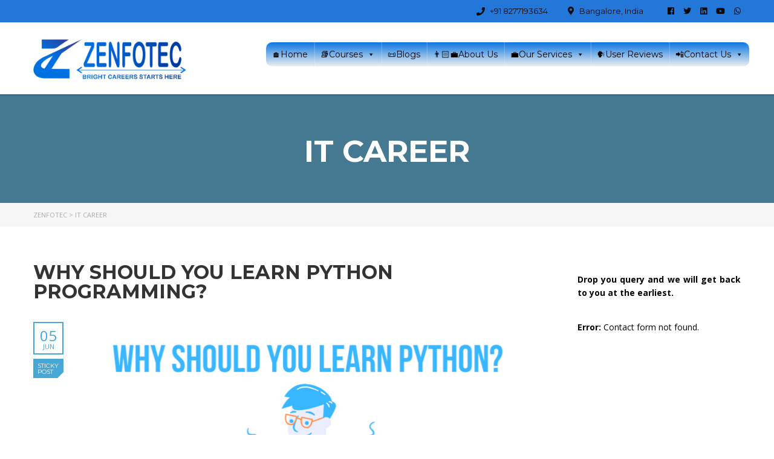

--- FILE ---
content_type: text/html; charset=UTF-8
request_url: https://www.zenfotec.com/it-career/
body_size: 31083
content:
<!DOCTYPE html>
<html lang="en-US" prefix="og: https://ogp.me/ns#" class="no-js">
<head>
<meta charset="UTF-8">
<meta name="viewport" content="width=device-width, initial-scale=1">
<link rel="profile" href="https://gmpg.org/xfn/11">
<link rel="pingback" href="https://www.zenfotec.com/xmlrpc.php">
<style>img:is([sizes="auto" i], [sizes^="auto," i]) { contain-intrinsic-size: 3000px 1500px }</style>
<!-- Search Engine Optimization by Rank Math - https://rankmath.com/ -->
<title>IT Career Archives | Zenfotec</title>
<meta name="robots" content="index, follow, max-snippet:-1, max-video-preview:-1, max-image-preview:large"/>
<link rel="canonical" href="https://www.zenfotec.com/it-career/" />
<meta property="og:locale" content="en_US" />
<meta property="og:type" content="article" />
<meta property="og:title" content="IT Career Archives | Zenfotec" />
<meta property="og:url" content="https://www.zenfotec.com/it-career/" />
<meta property="og:site_name" content="Zenfotec Solutions" />
<meta property="article:publisher" content="https://www.facebook.com/zenfotec/" />
<meta name="twitter:card" content="summary_large_image" />
<meta name="twitter:title" content="IT Career Archives | Zenfotec" />
<meta name="twitter:site" content="@ZENFOTEC" />
<script type="application/ld+json" class="rank-math-schema">{"@context":"https://schema.org","@graph":[{"@type":"EducationalOrganization","@id":"https://www.zenfotec.com/#organization","name":"Zenfotec Solutions","url":"https://www.zenfotec.com","sameAs":["https://www.facebook.com/zenfotec/","https://twitter.com/ZENFOTEC"],"logo":{"@type":"ImageObject","@id":"https://www.zenfotec.com/#logo","url":"https://www.zenfotec.com/wp-content/uploads/2018/10/ZENFOTEC-FAVICON-1.png","contentUrl":"https://www.zenfotec.com/wp-content/uploads/2018/10/ZENFOTEC-FAVICON-1.png","caption":"Zenfotec Solutions","inLanguage":"en-US","width":"167","height":"167"}},{"@type":"WebSite","@id":"https://www.zenfotec.com/#website","url":"https://www.zenfotec.com","name":"Zenfotec Solutions","alternateName":"Zenfotec","publisher":{"@id":"https://www.zenfotec.com/#organization"},"inLanguage":"en-US"},{"@type":"CollectionPage","@id":"https://www.zenfotec.com/it-career/#webpage","url":"https://www.zenfotec.com/it-career/","name":"IT Career Archives | Zenfotec","isPartOf":{"@id":"https://www.zenfotec.com/#website"},"inLanguage":"en-US"}]}</script>
<!-- /Rank Math WordPress SEO plugin -->
<link rel='dns-prefetch' href='//fonts.googleapis.com' />
<link rel="alternate" type="application/rss+xml" title="Zenfotec &raquo; Feed" href="https://www.zenfotec.com/feed/" />
<link rel="alternate" type="application/rss+xml" title="Zenfotec &raquo; Comments Feed" href="https://www.zenfotec.com/comments/feed/" />
<link rel="alternate" type="application/rss+xml" title="Zenfotec &raquo; IT Career Category Feed" href="https://www.zenfotec.com/it-career/feed/" />
<link rel="alternate" type="application/rss+xml" title="Zenfotec &raquo; Stories Feed" href="https://www.zenfotec.com/web-stories/feed/">		<!-- This site uses the Google Analytics by ExactMetrics plugin v8.7.4 - Using Analytics tracking - https://www.exactmetrics.com/ -->
<script data-service="google-analytics" data-category="statistics" data-cmplz-src="//www.googletagmanager.com/gtag/js?id=G-ZVXBLE7JHT"  data-cfasync="false" data-wpfc-render="false" type="text/plain" async></script>
<script data-cfasync="false" data-wpfc-render="false" type="text/javascript">
var em_version = '8.7.4';
var em_track_user = true;
var em_no_track_reason = '';
var ExactMetricsDefaultLocations = {"page_location":"https:\/\/www.zenfotec.com\/it-career\/"};
if ( typeof ExactMetricsPrivacyGuardFilter === 'function' ) {
var ExactMetricsLocations = (typeof ExactMetricsExcludeQuery === 'object') ? ExactMetricsPrivacyGuardFilter( ExactMetricsExcludeQuery ) : ExactMetricsPrivacyGuardFilter( ExactMetricsDefaultLocations );
} else {
var ExactMetricsLocations = (typeof ExactMetricsExcludeQuery === 'object') ? ExactMetricsExcludeQuery : ExactMetricsDefaultLocations;
}
var disableStrs = [
'ga-disable-G-ZVXBLE7JHT',
];
/* Function to detect opted out users */
function __gtagTrackerIsOptedOut() {
for (var index = 0; index < disableStrs.length; index++) {
if (document.cookie.indexOf(disableStrs[index] + '=true') > -1) {
return true;
}
}
return false;
}
/* Disable tracking if the opt-out cookie exists. */
if (__gtagTrackerIsOptedOut()) {
for (var index = 0; index < disableStrs.length; index++) {
window[disableStrs[index]] = true;
}
}
/* Opt-out function */
function __gtagTrackerOptout() {
for (var index = 0; index < disableStrs.length; index++) {
document.cookie = disableStrs[index] + '=true; expires=Thu, 31 Dec 2099 23:59:59 UTC; path=/';
window[disableStrs[index]] = true;
}
}
if ('undefined' === typeof gaOptout) {
function gaOptout() {
__gtagTrackerOptout();
}
}
window.dataLayer = window.dataLayer || [];
window.ExactMetricsDualTracker = {
helpers: {},
trackers: {},
};
if (em_track_user) {
function __gtagDataLayer() {
dataLayer.push(arguments);
}
function __gtagTracker(type, name, parameters) {
if (!parameters) {
parameters = {};
}
if (parameters.send_to) {
__gtagDataLayer.apply(null, arguments);
return;
}
if (type === 'event') {
parameters.send_to = exactmetrics_frontend.v4_id;
var hookName = name;
if (typeof parameters['event_category'] !== 'undefined') {
hookName = parameters['event_category'] + ':' + name;
}
if (typeof ExactMetricsDualTracker.trackers[hookName] !== 'undefined') {
ExactMetricsDualTracker.trackers[hookName](parameters);
} else {
__gtagDataLayer('event', name, parameters);
}
} else {
__gtagDataLayer.apply(null, arguments);
}
}
__gtagTracker('js', new Date());
__gtagTracker('set', {
'developer_id.dNDMyYj': true,
});
if ( ExactMetricsLocations.page_location ) {
__gtagTracker('set', ExactMetricsLocations);
}
__gtagTracker('config', 'G-ZVXBLE7JHT', {"forceSSL":"true","anonymize_ip":"true"} );
window.gtag = __gtagTracker;										(function () {
/* https://developers.google.com/analytics/devguides/collection/analyticsjs/ */
/* ga and __gaTracker compatibility shim. */
var noopfn = function () {
return null;
};
var newtracker = function () {
return new Tracker();
};
var Tracker = function () {
return null;
};
var p = Tracker.prototype;
p.get = noopfn;
p.set = noopfn;
p.send = function () {
var args = Array.prototype.slice.call(arguments);
args.unshift('send');
__gaTracker.apply(null, args);
};
var __gaTracker = function () {
var len = arguments.length;
if (len === 0) {
return;
}
var f = arguments[len - 1];
if (typeof f !== 'object' || f === null || typeof f.hitCallback !== 'function') {
if ('send' === arguments[0]) {
var hitConverted, hitObject = false, action;
if ('event' === arguments[1]) {
if ('undefined' !== typeof arguments[3]) {
hitObject = {
'eventAction': arguments[3],
'eventCategory': arguments[2],
'eventLabel': arguments[4],
'value': arguments[5] ? arguments[5] : 1,
}
}
}
if ('pageview' === arguments[1]) {
if ('undefined' !== typeof arguments[2]) {
hitObject = {
'eventAction': 'page_view',
'page_path': arguments[2],
}
}
}
if (typeof arguments[2] === 'object') {
hitObject = arguments[2];
}
if (typeof arguments[5] === 'object') {
Object.assign(hitObject, arguments[5]);
}
if ('undefined' !== typeof arguments[1].hitType) {
hitObject = arguments[1];
if ('pageview' === hitObject.hitType) {
hitObject.eventAction = 'page_view';
}
}
if (hitObject) {
action = 'timing' === arguments[1].hitType ? 'timing_complete' : hitObject.eventAction;
hitConverted = mapArgs(hitObject);
__gtagTracker('event', action, hitConverted);
}
}
return;
}
function mapArgs(args) {
var arg, hit = {};
var gaMap = {
'eventCategory': 'event_category',
'eventAction': 'event_action',
'eventLabel': 'event_label',
'eventValue': 'event_value',
'nonInteraction': 'non_interaction',
'timingCategory': 'event_category',
'timingVar': 'name',
'timingValue': 'value',
'timingLabel': 'event_label',
'page': 'page_path',
'location': 'page_location',
'title': 'page_title',
'referrer' : 'page_referrer',
};
for (arg in args) {
if (!(!args.hasOwnProperty(arg) || !gaMap.hasOwnProperty(arg))) {
hit[gaMap[arg]] = args[arg];
} else {
hit[arg] = args[arg];
}
}
return hit;
}
try {
f.hitCallback();
} catch (ex) {
}
};
__gaTracker.create = newtracker;
__gaTracker.getByName = newtracker;
__gaTracker.getAll = function () {
return [];
};
__gaTracker.remove = noopfn;
__gaTracker.loaded = true;
window['__gaTracker'] = __gaTracker;
})();
} else {
console.log("");
(function () {
function __gtagTracker() {
return null;
}
window['__gtagTracker'] = __gtagTracker;
window['gtag'] = __gtagTracker;
})();
}
</script>
<!-- / Google Analytics by ExactMetrics -->
<style id='classic-theme-styles-inline-css' type='text/css'>
/*! This file is auto-generated */
.wp-block-button__link{color:#fff;background-color:#32373c;border-radius:9999px;box-shadow:none;text-decoration:none;padding:calc(.667em + 2px) calc(1.333em + 2px);font-size:1.125em}.wp-block-file__button{background:#32373c;color:#fff;text-decoration:none}
</style>
<!-- <link rel='stylesheet' id='awb-css' href='https://www.zenfotec.com/wp-content/plugins/advanced-backgrounds/assets/awb/awb.min.css?ver=1.12.7' type='text/css' media='all' /> -->
<link rel="stylesheet" type="text/css" href="//www.zenfotec.com/wp-content/cache/wpfc-minified/2z8cql3/6lbkl.css" media="all"/>
<style id='global-styles-inline-css' type='text/css'>
:root{--wp--preset--aspect-ratio--square: 1;--wp--preset--aspect-ratio--4-3: 4/3;--wp--preset--aspect-ratio--3-4: 3/4;--wp--preset--aspect-ratio--3-2: 3/2;--wp--preset--aspect-ratio--2-3: 2/3;--wp--preset--aspect-ratio--16-9: 16/9;--wp--preset--aspect-ratio--9-16: 9/16;--wp--preset--color--black: #000000;--wp--preset--color--cyan-bluish-gray: #abb8c3;--wp--preset--color--white: #ffffff;--wp--preset--color--pale-pink: #f78da7;--wp--preset--color--vivid-red: #cf2e2e;--wp--preset--color--luminous-vivid-orange: #ff6900;--wp--preset--color--luminous-vivid-amber: #fcb900;--wp--preset--color--light-green-cyan: #7bdcb5;--wp--preset--color--vivid-green-cyan: #00d084;--wp--preset--color--pale-cyan-blue: #8ed1fc;--wp--preset--color--vivid-cyan-blue: #0693e3;--wp--preset--color--vivid-purple: #9b51e0;--wp--preset--gradient--vivid-cyan-blue-to-vivid-purple: linear-gradient(135deg,rgba(6,147,227,1) 0%,rgb(155,81,224) 100%);--wp--preset--gradient--light-green-cyan-to-vivid-green-cyan: linear-gradient(135deg,rgb(122,220,180) 0%,rgb(0,208,130) 100%);--wp--preset--gradient--luminous-vivid-amber-to-luminous-vivid-orange: linear-gradient(135deg,rgba(252,185,0,1) 0%,rgba(255,105,0,1) 100%);--wp--preset--gradient--luminous-vivid-orange-to-vivid-red: linear-gradient(135deg,rgba(255,105,0,1) 0%,rgb(207,46,46) 100%);--wp--preset--gradient--very-light-gray-to-cyan-bluish-gray: linear-gradient(135deg,rgb(238,238,238) 0%,rgb(169,184,195) 100%);--wp--preset--gradient--cool-to-warm-spectrum: linear-gradient(135deg,rgb(74,234,220) 0%,rgb(151,120,209) 20%,rgb(207,42,186) 40%,rgb(238,44,130) 60%,rgb(251,105,98) 80%,rgb(254,248,76) 100%);--wp--preset--gradient--blush-light-purple: linear-gradient(135deg,rgb(255,206,236) 0%,rgb(152,150,240) 100%);--wp--preset--gradient--blush-bordeaux: linear-gradient(135deg,rgb(254,205,165) 0%,rgb(254,45,45) 50%,rgb(107,0,62) 100%);--wp--preset--gradient--luminous-dusk: linear-gradient(135deg,rgb(255,203,112) 0%,rgb(199,81,192) 50%,rgb(65,88,208) 100%);--wp--preset--gradient--pale-ocean: linear-gradient(135deg,rgb(255,245,203) 0%,rgb(182,227,212) 50%,rgb(51,167,181) 100%);--wp--preset--gradient--electric-grass: linear-gradient(135deg,rgb(202,248,128) 0%,rgb(113,206,126) 100%);--wp--preset--gradient--midnight: linear-gradient(135deg,rgb(2,3,129) 0%,rgb(40,116,252) 100%);--wp--preset--font-size--small: 13px;--wp--preset--font-size--medium: 20px;--wp--preset--font-size--large: 36px;--wp--preset--font-size--x-large: 42px;--wp--preset--spacing--20: 0.44rem;--wp--preset--spacing--30: 0.67rem;--wp--preset--spacing--40: 1rem;--wp--preset--spacing--50: 1.5rem;--wp--preset--spacing--60: 2.25rem;--wp--preset--spacing--70: 3.38rem;--wp--preset--spacing--80: 5.06rem;--wp--preset--shadow--natural: 6px 6px 9px rgba(0, 0, 0, 0.2);--wp--preset--shadow--deep: 12px 12px 50px rgba(0, 0, 0, 0.4);--wp--preset--shadow--sharp: 6px 6px 0px rgba(0, 0, 0, 0.2);--wp--preset--shadow--outlined: 6px 6px 0px -3px rgba(255, 255, 255, 1), 6px 6px rgba(0, 0, 0, 1);--wp--preset--shadow--crisp: 6px 6px 0px rgba(0, 0, 0, 1);}:where(.is-layout-flex){gap: 0.5em;}:where(.is-layout-grid){gap: 0.5em;}body .is-layout-flex{display: flex;}.is-layout-flex{flex-wrap: wrap;align-items: center;}.is-layout-flex > :is(*, div){margin: 0;}body .is-layout-grid{display: grid;}.is-layout-grid > :is(*, div){margin: 0;}:where(.wp-block-columns.is-layout-flex){gap: 2em;}:where(.wp-block-columns.is-layout-grid){gap: 2em;}:where(.wp-block-post-template.is-layout-flex){gap: 1.25em;}:where(.wp-block-post-template.is-layout-grid){gap: 1.25em;}.has-black-color{color: var(--wp--preset--color--black) !important;}.has-cyan-bluish-gray-color{color: var(--wp--preset--color--cyan-bluish-gray) !important;}.has-white-color{color: var(--wp--preset--color--white) !important;}.has-pale-pink-color{color: var(--wp--preset--color--pale-pink) !important;}.has-vivid-red-color{color: var(--wp--preset--color--vivid-red) !important;}.has-luminous-vivid-orange-color{color: var(--wp--preset--color--luminous-vivid-orange) !important;}.has-luminous-vivid-amber-color{color: var(--wp--preset--color--luminous-vivid-amber) !important;}.has-light-green-cyan-color{color: var(--wp--preset--color--light-green-cyan) !important;}.has-vivid-green-cyan-color{color: var(--wp--preset--color--vivid-green-cyan) !important;}.has-pale-cyan-blue-color{color: var(--wp--preset--color--pale-cyan-blue) !important;}.has-vivid-cyan-blue-color{color: var(--wp--preset--color--vivid-cyan-blue) !important;}.has-vivid-purple-color{color: var(--wp--preset--color--vivid-purple) !important;}.has-black-background-color{background-color: var(--wp--preset--color--black) !important;}.has-cyan-bluish-gray-background-color{background-color: var(--wp--preset--color--cyan-bluish-gray) !important;}.has-white-background-color{background-color: var(--wp--preset--color--white) !important;}.has-pale-pink-background-color{background-color: var(--wp--preset--color--pale-pink) !important;}.has-vivid-red-background-color{background-color: var(--wp--preset--color--vivid-red) !important;}.has-luminous-vivid-orange-background-color{background-color: var(--wp--preset--color--luminous-vivid-orange) !important;}.has-luminous-vivid-amber-background-color{background-color: var(--wp--preset--color--luminous-vivid-amber) !important;}.has-light-green-cyan-background-color{background-color: var(--wp--preset--color--light-green-cyan) !important;}.has-vivid-green-cyan-background-color{background-color: var(--wp--preset--color--vivid-green-cyan) !important;}.has-pale-cyan-blue-background-color{background-color: var(--wp--preset--color--pale-cyan-blue) !important;}.has-vivid-cyan-blue-background-color{background-color: var(--wp--preset--color--vivid-cyan-blue) !important;}.has-vivid-purple-background-color{background-color: var(--wp--preset--color--vivid-purple) !important;}.has-black-border-color{border-color: var(--wp--preset--color--black) !important;}.has-cyan-bluish-gray-border-color{border-color: var(--wp--preset--color--cyan-bluish-gray) !important;}.has-white-border-color{border-color: var(--wp--preset--color--white) !important;}.has-pale-pink-border-color{border-color: var(--wp--preset--color--pale-pink) !important;}.has-vivid-red-border-color{border-color: var(--wp--preset--color--vivid-red) !important;}.has-luminous-vivid-orange-border-color{border-color: var(--wp--preset--color--luminous-vivid-orange) !important;}.has-luminous-vivid-amber-border-color{border-color: var(--wp--preset--color--luminous-vivid-amber) !important;}.has-light-green-cyan-border-color{border-color: var(--wp--preset--color--light-green-cyan) !important;}.has-vivid-green-cyan-border-color{border-color: var(--wp--preset--color--vivid-green-cyan) !important;}.has-pale-cyan-blue-border-color{border-color: var(--wp--preset--color--pale-cyan-blue) !important;}.has-vivid-cyan-blue-border-color{border-color: var(--wp--preset--color--vivid-cyan-blue) !important;}.has-vivid-purple-border-color{border-color: var(--wp--preset--color--vivid-purple) !important;}.has-vivid-cyan-blue-to-vivid-purple-gradient-background{background: var(--wp--preset--gradient--vivid-cyan-blue-to-vivid-purple) !important;}.has-light-green-cyan-to-vivid-green-cyan-gradient-background{background: var(--wp--preset--gradient--light-green-cyan-to-vivid-green-cyan) !important;}.has-luminous-vivid-amber-to-luminous-vivid-orange-gradient-background{background: var(--wp--preset--gradient--luminous-vivid-amber-to-luminous-vivid-orange) !important;}.has-luminous-vivid-orange-to-vivid-red-gradient-background{background: var(--wp--preset--gradient--luminous-vivid-orange-to-vivid-red) !important;}.has-very-light-gray-to-cyan-bluish-gray-gradient-background{background: var(--wp--preset--gradient--very-light-gray-to-cyan-bluish-gray) !important;}.has-cool-to-warm-spectrum-gradient-background{background: var(--wp--preset--gradient--cool-to-warm-spectrum) !important;}.has-blush-light-purple-gradient-background{background: var(--wp--preset--gradient--blush-light-purple) !important;}.has-blush-bordeaux-gradient-background{background: var(--wp--preset--gradient--blush-bordeaux) !important;}.has-luminous-dusk-gradient-background{background: var(--wp--preset--gradient--luminous-dusk) !important;}.has-pale-ocean-gradient-background{background: var(--wp--preset--gradient--pale-ocean) !important;}.has-electric-grass-gradient-background{background: var(--wp--preset--gradient--electric-grass) !important;}.has-midnight-gradient-background{background: var(--wp--preset--gradient--midnight) !important;}.has-small-font-size{font-size: var(--wp--preset--font-size--small) !important;}.has-medium-font-size{font-size: var(--wp--preset--font-size--medium) !important;}.has-large-font-size{font-size: var(--wp--preset--font-size--large) !important;}.has-x-large-font-size{font-size: var(--wp--preset--font-size--x-large) !important;}
:where(.wp-block-post-template.is-layout-flex){gap: 1.25em;}:where(.wp-block-post-template.is-layout-grid){gap: 1.25em;}
:where(.wp-block-columns.is-layout-flex){gap: 2em;}:where(.wp-block-columns.is-layout-grid){gap: 2em;}
:root :where(.wp-block-pullquote){font-size: 1.5em;line-height: 1.6;}
</style>
<!-- <link rel='stylesheet' id='dashicons-css' href='https://www.zenfotec.com/wp-includes/css/dashicons.min.css?ver=5e144f0886f88306658955904d8ea97a' type='text/css' media='all' /> -->
<!-- <link rel='stylesheet' id='admin-bar-css' href='https://www.zenfotec.com/wp-includes/css/admin-bar.min.css?ver=5e144f0886f88306658955904d8ea97a' type='text/css' media='all' /> -->
<link rel="stylesheet" type="text/css" href="//www.zenfotec.com/wp-content/cache/wpfc-minified/98fu1562/6lbkl.css" media="all"/>
<style id='admin-bar-inline-css' type='text/css'>
/* Hide CanvasJS credits for P404 charts specifically */
#p404RedirectChart .canvasjs-chart-credit {
display: none !important;
}
#p404RedirectChart canvas {
border-radius: 6px;
}
.p404-redirect-adminbar-weekly-title {
font-weight: bold;
font-size: 14px;
color: #fff;
margin-bottom: 6px;
}
#wpadminbar #wp-admin-bar-p404_free_top_button .ab-icon:before {
content: "\f103";
color: #dc3545;
top: 3px;
}
#wp-admin-bar-p404_free_top_button .ab-item {
min-width: 80px !important;
padding: 0px !important;
}
/* Ensure proper positioning and z-index for P404 dropdown */
.p404-redirect-adminbar-dropdown-wrap { 
min-width: 0; 
padding: 0;
position: static !important;
}
#wpadminbar #wp-admin-bar-p404_free_top_button_dropdown {
position: static !important;
}
#wpadminbar #wp-admin-bar-p404_free_top_button_dropdown .ab-item {
padding: 0 !important;
margin: 0 !important;
}
.p404-redirect-dropdown-container {
min-width: 340px;
padding: 18px 18px 12px 18px;
background: #23282d !important;
color: #fff;
border-radius: 12px;
box-shadow: 0 8px 32px rgba(0,0,0,0.25);
margin-top: 10px;
position: relative !important;
z-index: 999999 !important;
display: block !important;
border: 1px solid #444;
}
/* Ensure P404 dropdown appears on hover */
#wpadminbar #wp-admin-bar-p404_free_top_button .p404-redirect-dropdown-container { 
display: none !important;
}
#wpadminbar #wp-admin-bar-p404_free_top_button:hover .p404-redirect-dropdown-container { 
display: block !important;
}
#wpadminbar #wp-admin-bar-p404_free_top_button:hover #wp-admin-bar-p404_free_top_button_dropdown .p404-redirect-dropdown-container {
display: block !important;
}
.p404-redirect-card {
background: #2c3338;
border-radius: 8px;
padding: 18px 18px 12px 18px;
box-shadow: 0 2px 8px rgba(0,0,0,0.07);
display: flex;
flex-direction: column;
align-items: flex-start;
border: 1px solid #444;
}
.p404-redirect-btn {
display: inline-block;
background: #dc3545;
color: #fff !important;
font-weight: bold;
padding: 5px 22px;
border-radius: 8px;
text-decoration: none;
font-size: 17px;
transition: background 0.2s, box-shadow 0.2s;
margin-top: 8px;
box-shadow: 0 2px 8px rgba(220,53,69,0.15);
text-align: center;
line-height: 1.6;
}
.p404-redirect-btn:hover {
background: #c82333;
color: #fff !important;
box-shadow: 0 4px 16px rgba(220,53,69,0.25);
}
/* Prevent conflicts with other admin bar dropdowns */
#wpadminbar .ab-top-menu > li:hover > .ab-item,
#wpadminbar .ab-top-menu > li.hover > .ab-item {
z-index: auto;
}
#wpadminbar #wp-admin-bar-p404_free_top_button:hover > .ab-item {
z-index: 999998 !important;
}
</style>
<link rel='stylesheet' id='contact-form-7-css' href='https://www.zenfotec.com/wp-content/plugins/contact-form-7/includes/css/styles.css?ver=6.1.1' type='text/css' media='all' />
<link rel='stylesheet' id='stm_lazyload_init-css' href='https://www.zenfotec.com/wp-content/plugins/stm-post-type/theme/assets/lazyload.css?ver=false' type='text/css' media='all' />
<link rel='stylesheet' id='cmplz-general-css' href='https://www.zenfotec.com/wp-content/plugins/complianz-gdpr/assets/css/cookieblocker.min.css?ver=1753883896' type='text/css' media='all' />
<link rel='stylesheet' id='megamenu-css' href='https://www.zenfotec.com/wp-content/uploads/maxmegamenu/style.css?ver=7b3dac' type='text/css' media='all' />
<link rel='stylesheet' id='linear-css' href='https://www.zenfotec.com/wp-content/themes/masterstudy1/assets/linearicons/linear.css?ver=5e144f0886f88306658955904d8ea97a' type='text/css' media='all' />
<link rel='stylesheet' id='boostrap-css' href='https://www.zenfotec.com/wp-content/themes/masterstudy1/assets/css/bootstrap.min.css?ver=4.3.2' type='text/css' media='all' />
<link rel='stylesheet' id='font-awesome-min-css' href='https://www.zenfotec.com/wp-content/themes/masterstudy1/assets/css/font-awesome.min.css?ver=4.3.2' type='text/css' media='all' />
<link rel='stylesheet' id='font-icomoon-css' href='https://www.zenfotec.com/wp-content/themes/masterstudy1/assets/css/icomoon.fonts.css?ver=4.3.2' type='text/css' media='all' />
<link rel='stylesheet' id='font-icomoon-rtl-css' href='https://www.zenfotec.com/wp-content/themes/masterstudy1/assets/css/rtl_demo/style.css?ver=4.3.2' type='text/css' media='all' />
<link rel='stylesheet' id='select2-css' href='https://www.zenfotec.com/wp-content/themes/masterstudy1/assets/css/select2.min.css?ver=4.3.2' type='text/css' media='all' />
<link rel='stylesheet' id='fancybox-css' href='https://www.zenfotec.com/wp-content/themes/masterstudy1/assets/vendors/jquery.fancybox.min.css?ver=4.3.2' type='text/css' media='all' />
<link rel='stylesheet' id='animate-css' href='https://www.zenfotec.com/wp-content/themes/masterstudy1/assets/css/animate.css?ver=4.3.2' type='text/css' media='all' />
<link rel='stylesheet' id='stm_theme_styles-css' href='https://www.zenfotec.com/wp-content/themes/masterstudy1/assets/css/styles.css?ver=4.3.2' type='text/css' media='all' />
<link rel='stylesheet' id='stm-stm_layout_styles--css' href='https://www.zenfotec.com/wp-content/themes/masterstudy1/assets/css/vc_modules/stm_layout_styles/.css?ver=4.3.2' type='text/css' media='all' />
<link rel='stylesheet' id='stm_theme_styles_animation-css' href='https://www.zenfotec.com/wp-content/themes/masterstudy1/assets/css/animation.css?ver=4.3.2' type='text/css' media='all' />
<link rel='stylesheet' id='stm-headers-header_default-css' href='https://www.zenfotec.com/wp-content/themes/masterstudy1/assets/css/vc_modules/headers/header_default.css?ver=4.3.2' type='text/css' media='all' />
<link rel='stylesheet' id='stm-headers_transparent-header_default_transparent-css' href='https://www.zenfotec.com/wp-content/themes/masterstudy1/assets/css/vc_modules/headers_transparent/header_default_transparent.css?ver=4.3.2' type='text/css' media='all' />
<link rel='stylesheet' id='stm_theme_style-css' href='https://www.zenfotec.com/wp-content/themes/masterstudy1/style.css?ver=4.3.2' type='text/css' media='all' />
<link rel='stylesheet' id='stm_theme_custom_styles-css' href='https://www.zenfotec.com/wp-content/uploads/stm_lms_styles/custom_styles.css?ver=4.3.2' type='text/css' media='all' />
<link rel='stylesheet' id='language_center-css' href='https://www.zenfotec.com/wp-content/themes/masterstudy1/assets/layout_icons/language_center/style.css?ver=4.3.2' type='text/css' media='all' />
<link rel='stylesheet' id='exad-slick-css' href='https://www.zenfotec.com/wp-content/plugins/exclusive-addons-for-elementor/assets/vendor/css/slick.min.css?ver=5e144f0886f88306658955904d8ea97a' type='text/css' media='all' />
<link rel='stylesheet' id='exad-slick-theme-css' href='https://www.zenfotec.com/wp-content/plugins/exclusive-addons-for-elementor/assets/vendor/css/slick-theme.min.css?ver=5e144f0886f88306658955904d8ea97a' type='text/css' media='all' />
<link rel='stylesheet' id='exad-image-hover-css' href='https://www.zenfotec.com/wp-content/plugins/exclusive-addons-for-elementor/assets/vendor/css/imagehover.css?ver=5e144f0886f88306658955904d8ea97a' type='text/css' media='all' />
<link rel='stylesheet' id='exad-swiperv5-css' href='https://www.zenfotec.com/wp-content/plugins/exclusive-addons-for-elementor/assets/vendor/css/swiper.min.css?ver=2.7.9.5' type='text/css' media='all' />
<link rel='stylesheet' id='exad-main-style-css' href='https://www.zenfotec.com/wp-content/plugins/exclusive-addons-for-elementor/assets/css/exad-styles.min.css?ver=5e144f0886f88306658955904d8ea97a' type='text/css' media='all' />
<link rel='stylesheet' id='ekit-widget-styles-css' href='https://www.zenfotec.com/wp-content/plugins/elementskit-lite/widgets/init/assets/css/widget-styles.css?ver=3.6.1' type='text/css' media='all' />
<link rel='stylesheet' id='ekit-responsive-css' href='https://www.zenfotec.com/wp-content/plugins/elementskit-lite/widgets/init/assets/css/responsive.css?ver=3.6.1' type='text/css' media='all' />
<link rel='stylesheet' id='elementor-frontend-css' href='https://www.zenfotec.com/wp-content/plugins/elementor/assets/css/frontend.min.css?ver=3.31.3' type='text/css' media='all' />
<link rel='stylesheet' id='eael-general-css' href='https://www.zenfotec.com/wp-content/plugins/essential-addons-for-elementor-lite/assets/front-end/css/view/general.min.css?ver=6.3.0' type='text/css' media='all' />
<link rel='stylesheet' id='redux-google-fonts-stm_option-css' href='https://fonts.googleapis.com/css?family=Montserrat%3A100%2C200%2C300%2C400%2C500%2C600%2C700%2C800%2C900%2C100italic%2C200italic%2C300italic%2C400italic%2C500italic%2C600italic%2C700italic%2C800italic%2C900italic%7COpen+Sans%3A300%2C400%2C600%2C700%2C800%2C300italic%2C400italic%2C600italic%2C700italic%2C800italic&#038;subset=latin&#038;ver=1721031298' type='text/css' media='all' />
<script src='//www.zenfotec.com/wp-content/cache/wpfc-minified/7sqd3x/6lbkl.js' type="text/javascript"></script>
<!-- <script type="text/javascript" src="https://www.zenfotec.com/wp-includes/js/jquery/jquery.min.js?ver=3.7.1" id="jquery-core-js"></script> -->
<!-- <script type="text/javascript" src="https://www.zenfotec.com/wp-includes/js/jquery/jquery-migrate.min.js?ver=3.4.1" id="jquery-migrate-js"></script> -->
<!-- <script type="text/javascript" src="https://www.zenfotec.com/wp-content/plugins/google-analytics-dashboard-for-wp/assets/js/frontend-gtag.min.js?ver=8.7.4" id="exactmetrics-frontend-script-js" async="async" data-wp-strategy="async"></script> -->
<script data-cfasync="false" data-wpfc-render="false" type="text/javascript" id='exactmetrics-frontend-script-js-extra'>/* <![CDATA[ */
var exactmetrics_frontend = {"js_events_tracking":"true","download_extensions":"zip,mp3,mpeg,pdf,docx,pptx,xlsx,rar","inbound_paths":"[{\"path\":\"\\\/go\\\/\",\"label\":\"affiliate\"},{\"path\":\"\\\/recommend\\\/\",\"label\":\"affiliate\"}]","home_url":"https:\/\/www.zenfotec.com","hash_tracking":"false","v4_id":"G-ZVXBLE7JHT"};/* ]]> */
</script>
<script src='//www.zenfotec.com/wp-content/cache/wpfc-minified/7kvsgy6g/6lbkl.js' type="text/javascript"></script>
<!-- <script type="text/javascript" src="https://www.zenfotec.com/wp-content/plugins/stm-post-type/theme/assets/lazysizes.min.js?ver=false" id="lazysizes.js-js"></script> -->
<!-- <script type="text/javascript" src="https://www.zenfotec.com/wp-content/plugins/stm-post-type/theme/assets/stm_lms_lazyload.js?ver=false" id="stm_lms_lazysizes-js"></script> -->
<link rel="https://api.w.org/" href="https://www.zenfotec.com/wp-json/" /><link rel="alternate" title="JSON" type="application/json" href="https://www.zenfotec.com/wp-json/wp/v2/categories/95" /><link rel="EditURI" type="application/rsd+xml" title="RSD" href="https://www.zenfotec.com/xmlrpc.php?rsd" />
<style type='text/css'> .ae_data .elementor-editor-element-setting {
display:none !important;
}
</style><style id="essential-blocks-global-styles">
:root {
--eb-global-primary-color: #101828;
--eb-global-secondary-color: #475467;
--eb-global-tertiary-color: #98A2B3;
--eb-global-text-color: #475467;
--eb-global-heading-color: #1D2939;
--eb-global-link-color: #444CE7;
--eb-global-background-color: #F9FAFB;
--eb-global-button-text-color: #FFFFFF;
--eb-global-button-background-color: #101828;
--eb-gradient-primary-color: linear-gradient(90deg, hsla(259, 84%, 78%, 1) 0%, hsla(206, 67%, 75%, 1) 100%);
--eb-gradient-secondary-color: linear-gradient(90deg, hsla(18, 76%, 85%, 1) 0%, hsla(203, 69%, 84%, 1) 100%);
--eb-gradient-tertiary-color: linear-gradient(90deg, hsla(248, 21%, 15%, 1) 0%, hsla(250, 14%, 61%, 1) 100%);
--eb-gradient-background-color: linear-gradient(90deg, rgb(250, 250, 250) 0%, rgb(233, 233, 233) 49%, rgb(244, 243, 243) 100%);
--eb-tablet-breakpoint: 1024px;
--eb-mobile-breakpoint: 767px;
}
</style><meta name="mpu-version" content="1.2.7" />			<style>.cmplz-hidden {
display: none !important;
}</style>    <script>
var ajaxurl = 'https://www.zenfotec.com/wp-admin/admin-ajax.php';
var stm_ajax_add_review = '1f92f04350';
var stm_install_plugin = '8c26896f66';
var stm_buddypress_groups = 'f97fb646d6';
</script>
<link rel="shortcut icon" type="image/x-icon" href="https://www.zenfotec.com/wp-content/uploads/2018/11/ZENFOTEC-FAVICON.png" />
<meta name="generator" content="Elementor 3.31.3; features: additional_custom_breakpoints, e_element_cache; settings: css_print_method-external, google_font-enabled, font_display-auto">
<style>
.e-con.e-parent:nth-of-type(n+4):not(.e-lazyloaded):not(.e-no-lazyload),
.e-con.e-parent:nth-of-type(n+4):not(.e-lazyloaded):not(.e-no-lazyload) * {
background-image: none !important;
}
@media screen and (max-height: 1024px) {
.e-con.e-parent:nth-of-type(n+3):not(.e-lazyloaded):not(.e-no-lazyload),
.e-con.e-parent:nth-of-type(n+3):not(.e-lazyloaded):not(.e-no-lazyload) * {
background-image: none !important;
}
}
@media screen and (max-height: 640px) {
.e-con.e-parent:nth-of-type(n+2):not(.e-lazyloaded):not(.e-no-lazyload),
.e-con.e-parent:nth-of-type(n+2):not(.e-lazyloaded):not(.e-no-lazyload) * {
background-image: none !important;
}
}
</style>
<meta name="generator" content="Powered by WPBakery Page Builder - drag and drop page builder for WordPress."/>
<link rel="icon" href="https://www.zenfotec.com/wp-content/uploads/2018/11/cropped-facebook-profile-logo-32x32.png" sizes="32x32" />
<link rel="icon" href="https://www.zenfotec.com/wp-content/uploads/2018/11/cropped-facebook-profile-logo-192x192.png" sizes="192x192" />
<link rel="apple-touch-icon" href="https://www.zenfotec.com/wp-content/uploads/2018/11/cropped-facebook-profile-logo-180x180.png" />
<meta name="msapplication-TileImage" content="https://www.zenfotec.com/wp-content/uploads/2018/11/cropped-facebook-profile-logo-270x270.png" />
<style type="text/css" title="dynamic-css" class="options-output">.logo-unit .logo{font-family:Montserrat;color:#fff;font-size:23px;}.header_top_bar, .header_top_bar a, .header_2_top_bar .header_2_top_bar__inner ul.header-menu li a{font-family:Montserrat;font-weight:400;font-style:normal;color:#0a0a0a;font-size:13px;}
body.skin_custom_color .stm_archive_product_inner_grid_content .stm-courses li.product.course-col-list .product-image .onsale,
body.skin_custom_color .related.products .stm-courses li.product.course-col-list .product-image .onsale,
body.skin_custom_color .stm_archive_product_inner_grid_content .stm-courses li.product .product__inner .woocommerce-LoopProduct-link .onsale,
body.skin_custom_color .related.products .stm-courses li.product .product__inner .woocommerce-LoopProduct-link .onsale,
body.skin_custom_color .post_list_main_section_wrapper .post_list_meta_unit .sticky_post,
body.skin_custom_color .overflowed_content .wpb_column .icon_box,
body.skin_custom_color .stm_countdown_bg,
body.skin_custom_color #searchform-mobile .search-wrapper .search-submit,
body.skin_custom_color .header-menu-mobile .header-menu > li .arrow.active,
body.skin_custom_color .header-menu-mobile .header-menu > li.opened > a,
body.skin_custom_color mark,
body.skin_custom_color .woocommerce .cart-totals_wrap .shipping-calculator-button:hover,
body.skin_custom_color .detailed_rating .detail_rating_unit tr td.bar .full_bar .bar_filler,
body.skin_custom_color .product_status.new,
body.skin_custom_color .stm_woo_helpbar .woocommerce-product-search input[type="submit"],
body.skin_custom_color .stm_archive_product_inner_unit .stm_archive_product_inner_unit_centered .stm_featured_product_price .price.price_free,
body.skin_custom_color .sidebar-area .widget:after,
body.skin_custom_color .sidebar-area .socials_widget_wrapper .widget_socials li .back a,
body.skin_custom_color .socials_widget_wrapper .widget_socials li .back a,
body.skin_custom_color .widget_categories ul li a:hover:after,
body.skin_custom_color .event_date_info_table .event_btn .btn-default,
body.skin_custom_color .course_table tr td.stm_badge .badge_unit.quiz,
body.skin_custom_color .page-links span:hover,
body.skin_custom_color .page-links span:after,
body.skin_custom_color .page-links > span:after,
body.skin_custom_color .page-links > span,
body.skin_custom_color .stm_post_unit:after,
body.skin_custom_color .blog_layout_grid .post_list_content_unit:after,
body.skin_custom_color ul.page-numbers > li a.page-numbers:after,
body.skin_custom_color ul.page-numbers > li span.page-numbers:after,
body.skin_custom_color ul.page-numbers > li a.page-numbers:hover,
body.skin_custom_color ul.page-numbers > li span.page-numbers:hover,
body.skin_custom_color ul.page-numbers > li a.page-numbers.current:after,
body.skin_custom_color ul.page-numbers > li span.page-numbers.current:after,
body.skin_custom_color ul.page-numbers > li a.page-numbers.current,
body.skin_custom_color ul.page-numbers > li span.page-numbers.current,
body.skin_custom_color .triangled_colored_separator,
body.skin_custom_color .magic_line,
body.skin_custom_color .navbar-toggle .icon-bar,
body.skin_custom_color .navbar-toggle:hover .icon-bar,
body.skin_custom_color #searchform .search-submit,
body.skin_custom_color .header_main_menu_wrapper .header-menu > li > ul.sub-menu:before,
body.skin_custom_color .search-toggler:after,
body.skin_custom_color .modal .popup_title,
body.skin_custom_color .sticky_post,
body.skin_custom_color .btn-carousel-control:after,
.primary_bg_color,
.mbc,
.stm_lms_courses_carousel_wrapper .owl-dots .owl-dot.active,
.stm_lms_courses_carousel__term.active,
body.course_hub .header_default.header_2,
.triangled_colored_separator:before,
.triangled_colored_separator:after,
body.skin_custom_color.udemy .btn-default,
.single_instructor .stm_lms_courses .stm_lms_load_more_courses,
.single_instructor .stm_lms_courses .stm_lms_load_more_courses:hover,
.stm_lms_course_sticky_panel .stm_lms_course_sticky_panel__button .btn,
.stm_lms_course_sticky_panel .stm_lms_course_sticky_panel__button .btn:hover,
body.skin_custom_color.language_center .btn-default,
.header-login-button.sign-up a,
#header .header_6 .stm_lms_log_in,
body.cooking .stm_lms_courses_carousel__buttons .stm_lms_courses_carousel__button:hover,
body.cooking .stm_theme_wpb_video_wrapper .stm_video_preview:after,
body.cooking .btn.btn-default,
body.cooking .button,
body.cooking .form-submit .submit,
body.cooking .post-password-form input[type=submit],
body.cooking .btn.btn-default:hover,
body.cooking .button:hover,
body.cooking .form-submit .submit:hover,
body.cooking .post-password-form input[type=submit]:hover,
body.cooking div.multiseparator:after,
body.cooking .view_type_switcher a.view_grid.active_grid,
body.cooking .view_type_switcher a.view_list.active_list,
body.cooking .view_type_switcher a:hover,
body.cooking.woocommerce .sidebar-area .widget .widget_title:after,
body.cooking.woocommerce .sidebar-area .widget.widget_price_filter .price_slider_wrapper .price_slider .ui-slider-handle,
body.cooking.woocommerce .sidebar-area .widget.widget_price_filter .price_slider_wrapper .price_slider .ui-slider-range,
body.cooking .stm_lms_courses_list_view .stm_lms_courses__grid .stm_lms_courses__single--image>a:after,
body.cooking .testimonials_main_wrapper.simple_carousel_wrapper .btn-carousel-control:hover,
body.cooking .testimonials_main_wrapper.simple_carousel_wrapper .btn-carousel-control:focus,
body.cooking .short_separator,
body.cooking .widget_tag_cloud .tagcloud a:hover,
body.cooking .blog_layout_grid .sticky .post_list_meta_unit,
body.cooking .stm_lms_instructor_courses__single--featured .feature_it,
.stm_archive_product_inner_grid_content .stm-courses li.product .product__inner .button:hover,
body.tech .stm_lms_courses_carousel__buttons .stm_lms_courses_carousel__button:hover,
body.tech .stm_theme_wpb_video_wrapper .stm_video_preview:after,
body.tech .btn.btn-default,
body.tech .button,
body.tech .form-submit .submit,
body.tech .post-password-form input[type=submit],
body.tech .btn.btn-default:hover,
body.tech .button:hover,
body.tech .form-submit .submit:hover,
body.tech .post-password-form input[type=submit]:hover,
body.tech div.multiseparator:after,
body.tech .view_type_switcher a.view_grid.active_grid,
body.tech .view_type_switcher a.view_list.active_list,
body.tech .view_type_switcher a:hover,
body.tech.woocommerce .sidebar-area .widget .widget_title:after,
body.tech.woocommerce .sidebar-area .widget.widget_price_filter .price_slider_wrapper .price_slider .ui-slider-handle,
body.tech.woocommerce .sidebar-area .widget.widget_price_filter .price_slider_wrapper .price_slider .ui-slider-range,
body.tech .stm_lms_courses_list_view .stm_lms_courses__grid .stm_lms_courses__single--image>a:after,
body.tech .testimonials_main_wrapper.simple_carousel_wrapper .btn-carousel-control:hover,
body.tech .testimonials_main_wrapper.simple_carousel_wrapper .btn-carousel-control:focus,
body.tech .short_separator,
body.tech .stm_lms_wishlist_button .lnr:after,
body.tech .widget_tag_cloud .tagcloud a:hover,
body.tech .blog_layout_grid .sticky .post_list_meta_unit,
body.tech .stm_lms_instructor_courses__single--featured .feature_it,
body.tech .select2-container--default .select2-results__option--highlighted[aria-selected],
body.tech .select2-container--default .select2-results__option--highlighted[data-selected]
{background-color:#227dd8;}.icon_box.stm_icon_box_hover_none{border-left-color:#227dd8;}
body.skin_custom_color ul.page-numbers > li a.page-numbers:hover,
body.skin_custom_color ul.page-numbers > li a.page-numbers.current,
body.skin_custom_color ul.page-numbers > li span.page-numbers.current,
body.skin_custom_color .custom-border textarea:active,
body.skin_custom_color .custom-border input[type=text]:active,
body.skin_custom_color .custom-border input[type=email]:active,
body.skin_custom_color .custom-border input[type=number]:active,
body.skin_custom_color .custom-border input[type=password]:active,
body.skin_custom_color .custom-border input[type=tel]:active,
body.skin_custom_color .custom-border .form-control:active,
body.skin_custom_color .custom-border textarea:focus,
body.skin_custom_color .custom-border input[type=text]:focus,
body.skin_custom_color .custom-border input[type=email]:focus,
body.skin_custom_color .custom-border input[type=number]:focus,
body.skin_custom_color .custom-border input[type=password]:focus,
body.skin_custom_color .custom-border input[type=tel]:focus,
body.skin_custom_color .custom-border .form-control:focus,
body.skin_custom_color .icon-btn:hover .icon_in_btn,
body.skin_custom_color .icon-btn:hover,
body.skin_custom_color .average_rating_unit,
body.skin_custom_color blockquote,
body.skin_custom_color .tp-caption .icon-btn:hover .icon_in_btn,
body.skin_custom_color .tp-caption .icon-btn:hover,
body.skin_custom_color .stm_theme_wpb_video_wrapper .stm_video_preview:after,
body.skin_custom_color .btn-carousel-control,
body.skin_custom_color .post_list_main_section_wrapper .post_list_meta_unit .post_list_comment_num,
body.skin_custom_color .post_list_main_section_wrapper .post_list_meta_unit,
body.skin_custom_color .search-toggler:hover,
body.skin_custom_color .search-toggler,
.stm_lms_courses_carousel_wrapper .owl-dots .owl-dot.active,
.triangled_colored_separator .triangle:before,
body.cooking .stm_lms_courses_carousel__buttons .stm_lms_courses_carousel__button,
body.cooking .btn.btn-default,
body.cooking .button,
body.cooking .form-submit .submit,
body.cooking .post-password-form input[type=submit],
body.cooking.woocommerce .sidebar-area .widget.widget_product_categories ul li a:after,
body.cooking .select2-container--default .select2-selection--single .select2-selection__arrow b:after,
body.cooking.woocommerce .sidebar-area .widget .widget_title:after,
body.cooking .blog_layout_grid .plugin_style .post_list_inner_content_unit .post_list_meta_unit,
body.cooking .blog_layout_grid .plugin_style .post_list_inner_content_unit .post_list_meta_unit .post_list_comment_num,
body.cooking .widget_tag_cloud .tagcloud a:hover,
body.tech .stm_lms_courses_carousel__buttons .stm_lms_courses_carousel__button,
body.tech .btn.btn-default,
body.tech .button,
body.tech .form-submit .submit,
body.tech .post-password-form input[type=submit],
body.tech.woocommerce .sidebar-area .widget.widget_product_categories ul li a:after,
body.tech .select2-container--default .select2-selection--single .select2-selection__arrow b:after,
body.tech.woocommerce .sidebar-area .widget .widget_title:after,
body.tech .blog_layout_grid .plugin_style .post_list_inner_content_unit .post_list_meta_unit,
body.tech .blog_layout_grid .plugin_style .post_list_inner_content_unit .post_list_meta_unit .post_list_comment_num,
body.tech .widget_tag_cloud .tagcloud a:hover,
body.tech .stm_lms_points_history__head .left a,
body.tech .simple_carousel_wrapper_style_6 .navs #carousel-custom-dots li.active:before
{border-color:#227dd8;}
body.skin_custom_color .icon_box .icon i,
body.skin_custom_color .icon-btn:hover .icon_in_btn,
body.skin_custom_color .icon-btn:hover .link-title,
body.skin_custom_color .stats_counter .h1,
body.skin_custom_color .event_date_info .event_date_info_unit .event_labels,
body.skin_custom_color .event-col .event_archive_item .event_location i,
body.skin_custom_color .event-col .event_archive_item .event_start i,
body.skin_custom_color .gallery_terms_list li.active a,
body.skin_custom_color .tp-caption .icon-btn:hover .icon_in_btn,
body.skin_custom_color .teacher_single_product_page>a:hover .title,
body.skin_custom_color .sidebar-area .widget ul li a:hover:after,
body.skin_custom_color div.pp_woocommerce .pp_gallery ul li a:hover,
body.skin_custom_color div.pp_woocommerce .pp_gallery ul li.selected a,
body.skin_custom_color .single_product_after_title .meta-unit i,
body.skin_custom_color .single_product_after_title .meta-unit .value a:hover,
body.skin_custom_color .woocommerce-breadcrumb a:hover,
body.skin_custom_color #footer_copyright .copyright_text a:hover,
body.skin_custom_color .widget_stm_recent_posts .widget_media .cats_w a:hover,
body.skin_custom_color .widget_pages ul.style_2 li a:hover,
body.skin_custom_color .sidebar-area .widget_categories ul li a:hover,
body.skin_custom_color .sidebar-area .widget ul li a:hover,
body.skin_custom_color .widget_categories ul li a:hover,
body.skin_custom_color .stm_product_list_widget li a:hover .title,
body.skin_custom_color .widget_contacts ul li .text a:hover,
body.skin_custom_color .sidebar-area .widget_pages ul.style_1 li a:focus .h6,
body.skin_custom_color .sidebar-area .widget_nav_menu ul.style_1 li a:focus .h6,
body.skin_custom_color .sidebar-area .widget_pages ul.style_1 li a:focus,
body.skin_custom_color .sidebar-area .widget_nav_menu ul.style_1 li a:focus,
body.skin_custom_color .sidebar-area .widget_pages ul.style_1 li a:active .h6,
body.skin_custom_color .sidebar-area .widget_nav_menu ul.style_1 li a:active .h6,
body.skin_custom_color .sidebar-area .widget_pages ul.style_1 li a:active,
body.skin_custom_color .sidebar-area .widget_nav_menu ul.style_1 li a:active,
body.skin_custom_color .sidebar-area .widget_pages ul.style_1 li a:hover .h6,
body.skin_custom_color .sidebar-area .widget_nav_menu ul.style_1 li a:hover .h6,
body.skin_custom_color .sidebar-area .widget_pages ul.style_1 li a:hover,
body.skin_custom_color .sidebar-area .widget_nav_menu ul.style_1 li a:hover,
body.skin_custom_color .widget_pages ul.style_1 li a:focus .h6,
body.skin_custom_color .widget_nav_menu ul.style_1 li a:focus .h6,
body.skin_custom_color .widget_pages ul.style_1 li a:focus,
body.skin_custom_color .widget_nav_menu ul.style_1 li a:focus,
body.skin_custom_color .widget_pages ul.style_1 li a:active .h6,
body.skin_custom_color .widget_nav_menu ul.style_1 li a:active .h6,
body.skin_custom_color .widget_pages ul.style_1 li a:active,
body.skin_custom_color .widget_nav_menu ul.style_1 li a:active,
body.skin_custom_color .widget_pages ul.style_1 li a:hover .h6,
body.skin_custom_color .widget_nav_menu ul.style_1 li a:hover .h6,
body.skin_custom_color .widget_pages ul.style_1 li a:hover,
body.skin_custom_color .widget_nav_menu ul.style_1 li a:hover,
body.skin_custom_color .see_more a:after,
body.skin_custom_color .see_more a,
body.skin_custom_color .transparent_header_off .header_main_menu_wrapper ul > li > ul.sub-menu > li a:hover,
body.skin_custom_color .stm_breadcrumbs_unit .navxtBreads > span a:hover,
body.skin_custom_color .btn-carousel-control,
body.skin_custom_color .post_list_main_section_wrapper .post_list_meta_unit .post_list_comment_num,
body.skin_custom_color .post_list_main_section_wrapper .post_list_meta_unit .date-m,
body.skin_custom_color .post_list_main_section_wrapper .post_list_meta_unit .date-d,
body.skin_custom_color .stats_counter h1,
body.skin_custom_color .yellow,
body.skin_custom_color ol li a:hover,
body.skin_custom_color ul li a:hover,
body.skin_custom_color .search-toggler,
.primary_color,
.mtc_h:hover,
body.classic_lms .header_top_bar .header_top_bar_socs ul li a:hover,
body.classic_lms .header_top_bar a:hover,
#footer .widget_stm_lms_popular_courses ul li a:hover .meta .h5.title,
body.classic_lms .stm_lms_wishlist_button a:hover i,
.classic_lms .post_list_main_section_wrapper .post_list_item_title:hover,
.stm_lms_courses__single.style_2 .stm_lms_courses__single--title h5:hover,
body.cooking .stm_lms_courses_carousel__buttons .stm_lms_courses_carousel__button,
body.cooking #footer .widget_contacts ul li .icon,
body.cooking #footer .stm_product_list_widget.widget_woo_stm_style_2 li a:hover .meta .title,
body.cooking .courses_filters__switcher i:not(.active),
body.cooking .blog_layout_grid .plugin_style .post_list_inner_content_unit .post_list_meta_unit .date-d,
body.cooking .blog_layout_grid .post_list_meta_unit .date-m,
body.cooking .blog_layout_grid .plugin_style .post_list_inner_content_unit .post_list_meta_unit .post_list_comment_num,
body.cooking .stm_post_info .stm_post_details .post_meta li i,
body.cooking .comment-form .logged-in-as a,
body.cooking .post_list_content_unit .post_list_item_title:hover,
body.cooking .post_list_content_unit .post_list_item_title:focus,
body.cooking .widget_search .search-form>label:after,
body.cooking .blog_layout_grid .post_list_cats a,
body.cooking .blog_layout_grid .post_list_item_tags a,
body.cooking .blog_layout_grid .plugin_style .post_list_inner_content_unit .post_list_meta_unit .date-d,
body.cooking .blog_layout_grid .plugin_style .post_list_inner_content_unit .post_list_meta_unit .date-m-plugin,
body.cooking .blog_layout_grid .plugin_style .post_list_inner_content_unit .post_list_meta_unit .post_list_comment_num,
body.cooking #stm_lms_faq .panel.panel-default .panel-heading .panel-title a:hover,
body.cooking .stm_post_info .stm_post_details .comments_num .post_comments:hover,
body.cooking .stm_lms_courses_list_view .stm_lms_courses__grid .stm_lms_courses__single--info_title a:hover h4,
body.cooking .comments-area .commentmetadata i,
body.cooking .stm_lms_gradebook__filter .by_views_sorter.by-views,
body.cooking .stm_post_info .stm_post_details .comments_num .post_comments i,
body.tech .stm_lms_courses_carousel__buttons .stm_lms_courses_carousel__button,
body.tech #footer .widget_contacts ul li .icon,
body.tech #footer .stm_product_list_widget.widget_woo_stm_style_2 li a:hover .meta .title,
body.tech .courses_filters__switcher i:not(.active),
body.tech .blog_layout_grid .plugin_style .post_list_inner_content_unit .post_list_meta_unit .date-d,
body.tech .blog_layout_grid .post_list_meta_unit .date-m,
body.tech .blog_layout_grid .plugin_style .post_list_inner_content_unit .post_list_meta_unit .post_list_comment_num,
body.tech .stm_post_info .stm_post_details .post_meta li i,
body.tech .comment-form .logged-in-as a,
body.tech .post_list_content_unit .post_list_item_title:hover,
body.tech .post_list_content_unit .post_list_item_title:focus,
body.tech .widget_search .search-form>label:after,
body.tech .blog_layout_grid .post_list_cats a,
body.tech .blog_layout_grid .post_list_item_tags a,
body.tech .footer_wrapper .widget_contacts ul li .text a,
body.tech .blog_layout_grid .plugin_style .post_list_inner_content_unit .post_list_meta_unit .date-d,
body.tech .blog_layout_grid .plugin_style .post_list_inner_content_unit .post_list_meta_unit .date-m-plugin,
body.tech .blog_layout_grid .plugin_style .post_list_inner_content_unit .post_list_meta_unit .post_list_comment_num,
body.tech #stm_lms_faq .panel.panel-default .panel-heading .panel-title a:hover,
body.tech .stm_post_info .stm_post_details .comments_num .post_comments:hover,
body.tech .stm_lms_courses_list_view .stm_lms_courses__grid .stm_lms_courses__single--info_title a:hover h4,
body.tech .comments-area .commentmetadata i,
body.tech .stm_lms_gradebook__filter .by_views_sorter.by-views,
body.tech .stm_post_info .stm_post_details .comments_num .post_comments i,
body.tech .stm_lms_courses_carousel__top .h4:hover,
body.tech.skin_custom_color #footer a:hover,
body.tech .socials_widget_wrapper__text a,
.testimonials_main_title_6 i
{color:#227dd8;}
body.skin_custom_color .triangled_colored_separator .triangle,
body.skin_custom_color .magic_line:after,
body.cooking .stm_lms_gradebook__filter .by_views_sorter.by-views,
body.tech .stm_lms_gradebook__filter .by_views_sorter.by-views
{border-bottom-color:#227dd8;}body.rtl-demo .stm_testimonials_wrapper_style_2 .stm_lms_testimonials_single__content:after{border-left-color:#48a7d4;}
body.skin_custom_color .blog_layout_grid .post_list_meta_unit .sticky_post,
body.skin_custom_color .blog_layout_list .post_list_meta_unit .sticky_post,
body.skin_custom_color .product_status.special,
body.skin_custom_color .view_type_switcher a:hover,
body.skin_custom_color .view_type_switcher a.view_list.active_list,
body.skin_custom_color .view_type_switcher a.view_grid.active_grid,
body.skin_custom_color .stm_archive_product_inner_unit .stm_archive_product_inner_unit_centered .stm_featured_product_price .price,
body.skin_custom_color .sidebar-area .widget_text .btn,
body.skin_custom_color .stm_product_list_widget.widget_woo_stm_style_2 li a .meta .stm_featured_product_price .price,
body.skin_custom_color .widget_tag_cloud .tagcloud a:hover,
body.skin_custom_color .sidebar-area .widget ul li a:after,
body.skin_custom_color .sidebar-area .socials_widget_wrapper .widget_socials li a,
body.skin_custom_color .socials_widget_wrapper .widget_socials li a,
body.skin_custom_color .gallery_single_view .gallery_img a:after,
body.skin_custom_color .course_table tr td.stm_badge .badge_unit,
body.skin_custom_color .widget_mailchimp .stm_mailchimp_unit .button,
body.skin_custom_color .textwidget .btn:active,
body.skin_custom_color .textwidget .btn:focus,
body.skin_custom_color .form-submit .submit:active,
body.skin_custom_color .form-submit .submit:focus,
body.skin_custom_color .button:focus,
body.skin_custom_color .button:active,
body.skin_custom_color .btn-default:active,
body.skin_custom_color .btn-default:focus,
body.skin_custom_color .button:hover,
body.skin_custom_color .textwidget .btn:hover,
body.skin_custom_color .form-submit .submit,
body.skin_custom_color .button,
body.skin_custom_color .btn-default,
.btn.btn-default:hover, .button:hover, .textwidget .btn:hover,
body.skin_custom_color .short_separator,
body.skin_custom_color div.multiseparator:after,
body.skin_custom_color .widget_pages ul.style_2 li a:hover:after,
body.skin_custom_color.single-product .product .woocommerce-tabs .wc-tabs li.active a:before,
body.skin_custom_color.woocommerce .sidebar-area .widget .widget_title:after,
body.skin_custom_color.woocommerce .sidebar-area .widget.widget_price_filter .price_slider_wrapper .price_slider .ui-slider-handle,
body.skin_custom_color.woocommerce .sidebar-area .widget.widget_price_filter .price_slider_wrapper .price_slider .ui-slider-range,
.sbc,
.sbc_h:hover,
.wpb-js-composer .vc_general.vc_tta.vc_tta-tabs.vc_tta-style-classic li.vc_tta-tab:not(.vc_active)>a,
.wpb-js-composer .vc_general.vc_tta.vc_tta-tabs.vc_tta-style-classic li.vc_tta-tab:not(.vc_active)>a:hover,
#header.transparent_header .header_2 .stm_lms_account_dropdown .dropdown button,
.stm_lms_courses_categories.style_3 .stm_lms_courses_category>a:hover,
.stm_lms_udemy_course .nav.nav-tabs>li a,
body.classic_lms .classic_style .nav.nav-tabs>li.active a,
.header_bottom:after,
.sbc:hover,
body.rtl-demo .stm_testimonials_wrapper_style_2 .stm_lms_testimonials_single__content,
.masterstudy_stm_video.style_2 .stm_theme_wpb_video_wrapper .stm_video_preview:after
{background-color:#48a7d4;}
body.skin_custom_color.woocommerce .sidebar-area .widget.widget_layered_nav ul li a:after,
body.skin_custom_color.woocommerce .sidebar-area .widget.widget_product_categories ul li a:after,
body.skin_custom_color .wpb_tabs .form-control:focus,
body.skin_custom_color .wpb_tabs .form-control:active,
body.skin_custom_color .woocommerce .cart-totals_wrap .shipping-calculator-button,
body.skin_custom_color .sidebar-area .widget_text .btn,
body.skin_custom_color .widget_tag_cloud .tagcloud a:hover,
body.skin_custom_color .icon_box.dark a:hover,
body.skin_custom_color .simple-carousel-bullets a.selected,
body.skin_custom_color .stm_sign_up_form .form-control:active,
body.skin_custom_color .stm_sign_up_form .form-control:focus,
body.skin_custom_color .form-submit .submit,
body.skin_custom_color .button,
body.skin_custom_color .btn-default,
.sbrc,
.sbrc_h:hover,
.vc_general.vc_tta.vc_tta-tabs,
body.skin_custom_color .blog_layout_grid .post_list_meta_unit,
body.skin_custom_color .blog_layout_grid .post_list_meta_unit .post_list_comment_num,
body.skin_custom_color .blog_layout_list .post_list_meta_unit .post_list_comment_num,
body.skin_custom_color .blog_layout_list .post_list_meta_unit,
body.tech .stm_lms_points_history__head .left a:hover,
#header.transparent_header .header_2 .stm_lms_account_dropdown .dropdown button,
.masterstudy_stm_video.style_2 .stm_theme_wpb_video_wrapper .stm_video_preview:after
{border-color:#48a7d4;}
.header_2_top_bar__inner .top_bar_right_part .header_top_bar_socs ul li a:hover,
.secondary_color,
body.skin_custom_color.single-product .product .woocommerce-tabs .wc-tabs li.active a,
body.skin_custom_color.single-product .product .woocommerce-tabs .wc-tabs li a:hover,
body.skin_custom_color .widget_pages ul.style_2 li a:hover .h6,
body.skin_custom_color .icon_box .icon_text>h3>span,
body.skin_custom_color .stm_woo_archive_view_type_list .stm_featured_product_stock i,
body.skin_custom_color .stm_woo_archive_view_type_list .expert_unit_link:hover .expert,
body.skin_custom_color .stm_archive_product_inner_unit .stm_archive_product_inner_unit_centered .stm_featured_product_body a .title:hover,
body.skin_custom_color .stm_product_list_widget.widget_woo_stm_style_2 li a:hover .title,
body.skin_custom_color .blog_layout_grid .post_list_meta_unit .post_list_comment_num,
body.skin_custom_color .blog_layout_grid .post_list_meta_unit .date-m,
body.skin_custom_color .blog_layout_grid .post_list_meta_unit .date-d,
body.skin_custom_color .blog_layout_list .post_list_meta_unit .post_list_comment_num,
body.skin_custom_color .blog_layout_list .post_list_meta_unit .date-m,
body.skin_custom_color .blog_layout_list .post_list_meta_unit .date-d,
body.skin_custom_color .widget_stm_recent_posts .widget_media a:hover .h6,
body.skin_custom_color .widget_product_search .woocommerce-product-search:after,
body.skin_custom_color .widget_search .search-form > label:after,
body.skin_custom_color .sidebar-area .widget ul li a,
body.skin_custom_color .sidebar-area .widget_categories ul li a,
body.skin_custom_color .widget_contacts ul li .text a,
body.skin_custom_color .event-col .event_archive_item > a:hover .title,
body.skin_custom_color .stm_contact_row a:hover,
body.skin_custom_color .comments-area .commentmetadata i,
body.skin_custom_color .stm_post_info .stm_post_details .comments_num .post_comments:hover,
body.skin_custom_color .stm_post_info .stm_post_details .comments_num .post_comments i,
body.skin_custom_color .stm_post_info .stm_post_details .post_meta li a:hover span,
body.skin_custom_color .stm_post_info .stm_post_details .post_meta li i,
body.skin_custom_color .blog_layout_list .post_list_item_tags .post_list_divider,
body.skin_custom_color .blog_layout_list .post_list_item_tags a,
body.skin_custom_color .blog_layout_list .post_list_cats .post_list_divider,
body.skin_custom_color .blog_layout_list .post_list_cats a,
body.skin_custom_color .blog_layout_list .post_list_item_title a:hover,
body.skin_custom_color .blog_layout_grid .post_list_item_tags .post_list_divider,
body.skin_custom_color .blog_layout_grid .post_list_item_tags a,
body.skin_custom_color .blog_layout_grid .post_list_cats .post_list_divider,
body.skin_custom_color .blog_layout_grid .post_list_cats a,
body.skin_custom_color .blog_layout_grid .post_list_item_title:focus,
body.skin_custom_color .blog_layout_grid .post_list_item_title:active,
body.skin_custom_color .blog_layout_grid .post_list_item_title:hover,
body.skin_custom_color .stm_featured_products_unit .stm_featured_product_single_unit .stm_featured_product_single_unit_centered .stm_featured_product_body a .title:hover,
body.skin_custom_color .icon_box.dark a:hover,
body.skin_custom_color .post_list_main_section_wrapper .post_list_item_tags .post_list_divider,
body.skin_custom_color .post_list_main_section_wrapper .post_list_item_tags a,
body.skin_custom_color .post_list_main_section_wrapper .post_list_cats .post_list_divider,
body.skin_custom_color .post_list_main_section_wrapper .post_list_cats a,
body.skin_custom_color .post_list_main_section_wrapper .post_list_item_title:active,
body.skin_custom_color .post_list_main_section_wrapper .post_list_item_title:focus,
body.skin_custom_color .post_list_main_section_wrapper .post_list_item_title:hover,
body.skin_custom_color a:hover,
.secondary_color,
#header.transparent_header .header_2 .header_top .stm_lms_categories .heading_font,
#header.transparent_header .header_2 .header_top .stm_lms_categories i,
.classic_lms .post_list_main_section_wrapper .post_list_cats a,
.classic_lms .post_list_main_section_wrapper .post_list_item_tags a,
body.skin_custom_color .single_product_after_title .meta-unit.teacher:hover .value,
.stm_lms_course_sticky_panel__teacher:before,
.stm_lms_courses__single__inner .stm_lms_courses__single--info_title a:hover h4
{color:#48a7d4;}a{color:#48a7d4;}body,
.normal_font,
.h6.normal_font,
body.rtl.rtl-demo .stm_testimonials_wrapper_style_2 .stm_lms_testimonials_single__excerpt p,
.stm_product_list_widget.widget_woo_stm_style_2 li a .meta .title{font-family:"Open Sans";color:#000000;font-size:14px;}.btn, .header-login-button.sign-up a{font-family:Montserrat;line-height:14px;font-size:14px;}.header-menu{font-family:Montserrat;font-weight:600;color:#000000;}h1,.h1,h2,.h2,h3,.h3,h4,.h4,h5,.h5,h6,.h6,.nav-tabs>li>a,.member-name,.section-title,.user-name,.heading_font,.item-title,.acomment-meta,[type="reset"],.bp-subnavs,.activity-header,table,.widget_categories ul li a,.sidebar-area .widget ul li a,.select2-selection__rendered,blockquote,.select2-chosen,.vc_tta-tabs.vc_tta-tabs-position-top .vc_tta-tabs-container .vc_tta-tabs-list li.vc_tta-tab a,.vc_tta-tabs.vc_tta-tabs-position-left .vc_tta-tabs-container .vc_tta-tabs-list li.vc_tta-tab a, body.distance-learning .btn, body.distance-learning .vc_btn3{font-family:Montserrat;color:#333333;}h1,.h1{line-height:50px;font-weight:700;font-size:50px;}h2,.h2{line-height:32px;font-weight:700;font-size:32px;}h3,.h3{line-height:18px;font-weight:700;font-size:18px;}h4,.h4,blockquote{line-height:16px;font-weight:400;font-size:16px;}h5,.h5,.select2-selection__rendered{line-height:14px;font-weight:700;font-size:14px;}h6,.h6,.widget_pages ul li a, .widget_nav_menu ul li a, .footer_menu li a,.widget_categories ul li a,.sidebar-area .widget ul li a{line-height:12px;font-weight:400;font-size:12px;}#footer_top{background-color:#414b4f;}#footer_bottom{background-color:#414b4f;}#footer_bottom, .widget_contacts ul li .text,
.footer_widgets_wrapper .widget ul li a,
.widget_nav_menu ul.style_1 li a .h6,
.widget_pages ul.style_2 li a .h6,
#footer .stm_product_list_widget.widget_woo_stm_style_2 li a .meta .title,
.widget_pages ul.style_1 li a .h6{color:#ffffff;}.widget_pages ul.style_2 li a:after{background-color:#ffffff;}#footer_copyright{background-color:#5e676b;}#footer_copyright .copyright_text, #footer_copyright .copyright_text a{color:#ffffff;}#footer_copyright{border-color:#5e676b;}</style><noscript><style> .wpb_animate_when_almost_visible { opacity: 1; }</style></noscript><style type="text/css">/** Mega Menu CSS: fs **/</style>
</head>
<body data-rsssl=1 data-cmplz=1 class="archive category category-it-career category-95 wp-theme-masterstudy1 eio-default mega-menu-primary ally-default skin_custom_color default stm_preloader_ exclusive-addons-elementor wpb-js-composer js-comp-ver-6.9.0 vc_responsive elementor-default elementor-kit-3043" ontouchstart="">
<div id="wrapper">
<div id="header" class="transparent_header_off sticky_header" data-color="">
<div class="header_top_bar" style="background-color:#2277d8">
<div class="container">
<div class="clearfix">
<!-- Header Top bar Login -->
<!-- Header top bar Socials -->
<div class="pull-right">
<div class="header_top_bar_socs">
<ul class="clearfix">
<li><a href='https://www.facebook.com/zenfotec/'><i class='fab fa-facebook'></i></a></li><li><a href='https://twitter.com/zenfotec'><i class='fab fa-twitter'></i></a></li><li><a href='https://www.linkedin.com/company/7586423/'><i class='fab fa-linkedin'></i></a></li><li><a href='https://www.youtube.com/channel/UCnHht42tEPhqzBFrVunD-tQ/videos'><i class='fab fa-youtube'></i></a></li><li><a href='https://api.whatsapp.com/send?phone=918277193634&text=Hi,%20Thank%20you%20for%20contacting%20Zenfotec.%20How%20can%20we%20help%20you?'><i class='fab fa-whatsapp'></i></a></li>        </ul>
</div>
</div>			
<div class="pull-right xs-pull-left">
<ul class="top_bar_info clearfix">
<li class="hidden-info">
<i class="fa fa-map-marker-alt"></i> Bangalore, India				</li>
<li >
<i class="fa fa-phone"></i> +91 8277193634                </li>
</ul>
</div>
</div>
</div>
</div>	
<div class="sticky_header_holder"></div>
<div class="header_default header_default">
<div class="container">
<div class="row">
<div class="col-md-3 col-sm-12 col-xs-12">
<div class="logo-unit">
<a href="https://www.zenfotec.com/">
<img class="img-responsive logo_transparent_static visible" src="https://www.zenfotec.com/wp-content/uploads/2018/11/Backup_of_ZENFOTEC-WEB-BANNER_updated.png" style="width: 253px;" alt="Zenfotec"/>
</a>
</div>
<!-- Navbar toggle MOBILE -->
<button type="button" class="navbar-toggle collapsed hidden-lg hidden-md" data-toggle="collapse" data-target="#header_menu_toggler">
<span class="sr-only">Toggle navigation</span>
<span class="icon-bar"></span>
<span class="icon-bar"></span>
<span class="icon-bar"></span>
</button>
</div> <!-- md-3 -->
<!-- MObile menu -->
<div class="col-xs-12 col-sm-12 visible-xs visible-sm">
<div class="collapse navbar-collapse header-menu-mobile" id="header_menu_toggler">
<ul class="header-menu clearfix">
<nav id="mega-menu-wrap-primary" class="mega-menu-wrap"><div class="mega-menu-toggle"><div class="mega-toggle-blocks-left"></div><div class="mega-toggle-blocks-center"></div><div class="mega-toggle-blocks-right"><div class='mega-toggle-block mega-menu-toggle-block mega-toggle-block-1' id='mega-toggle-block-1' tabindex='0'><button class='mega-toggle-standard mega-toggle-label' aria-expanded='false'><span class='mega-toggle-label-closed'>MENU</span><span class='mega-toggle-label-open'>MENU</span></button></div></div></div><ul id="mega-menu-primary" class="mega-menu max-mega-menu mega-menu-horizontal mega-no-js" data-event="hover_intent" data-effect="fade_up" data-effect-speed="200" data-effect-mobile="slide" data-effect-speed-mobile="200" data-mobile-force-width="false" data-second-click="go" data-document-click="collapse" data-vertical-behaviour="standard" data-breakpoint="600" data-unbind="true" data-mobile-state="collapse_all" data-mobile-direction="vertical" data-hover-intent-timeout="300" data-hover-intent-interval="100"><li class="mega-menu-item mega-menu-item-type-custom mega-menu-item-object-custom mega-menu-megamenu mega-align-bottom-left mega-menu-megamenu mega-menu-item-1510" id="mega-menu-item-1510"><a class="mega-menu-link" tabindex="0">🏠<font color = "#000000">Home</font></a></li><li class="mega-menu-item mega-menu-item-type-custom mega-menu-item-object-custom mega-menu-item-has-children mega-align-bottom-left mega-menu-flyout mega-menu-item-1532" id="mega-menu-item-1532"><a class="mega-menu-link" href="#" aria-expanded="false" tabindex="0">📚<font color = "#000000">Courses</font><span class="mega-indicator" aria-hidden="true"></span></a>
<ul class="mega-sub-menu">
<li class="mega-menu-item mega-menu-item-type-post_type mega-menu-item-object-page mega-menu-item-4560" id="mega-menu-item-4560"><a class="mega-menu-link" href="https://www.zenfotec.com/cyber-security-training-in-bangalore/">🥷🏻<font color = "#000000">Cyber Security Course</font></a></li><li class="mega-menu-item mega-menu-item-type-custom mega-menu-item-object-custom mega-menu-item-has-children mega-menu-item-3562" id="mega-menu-item-3562"><a class="mega-menu-link" href="#" aria-expanded="false">👨‍💻<font color = "#000000">Data Analytics</font><span class="mega-indicator" aria-hidden="true"></span></a>
<ul class="mega-sub-menu">
<li class="mega-menu-item mega-menu-item-type-post_type mega-menu-item-object-page mega-menu-item-4153" id="mega-menu-item-4153"><a class="mega-menu-link" href="https://www.zenfotec.com/data-analyst-certification-training-for-beginners/">➡️<font color = "#000000">Data Analyst Training for Beginners</font></a></li><li class="mega-menu-item mega-menu-item-type-post_type mega-menu-item-object-page mega-menu-item-4467" id="mega-menu-item-4467"><a class="mega-menu-link" href="https://www.zenfotec.com/data-analyst-training-for-experts/">➡️<font color = "#000000">Data Analyst Training for Experts</font></a></li><li class="mega-menu-item mega-menu-item-type-post_type mega-menu-item-object-page mega-menu-item-4940" id="mega-menu-item-4940"><a class="mega-menu-link" href="https://www.zenfotec.com/python-programming-certification-training/">🐍<font color = "#000000">Python Programming Certification Course</font></a></li>	</ul>
</li><li class="mega-menu-item mega-menu-item-type-custom mega-menu-item-object-custom mega-menu-item-has-children mega-menu-item-3596" id="mega-menu-item-3596"><a class="mega-menu-link" href="#" aria-expanded="false">🏛️<font color = "#000000">ERP</font><span class="mega-indicator" aria-hidden="true"></span></a>
<ul class="mega-sub-menu">
<li class="mega-menu-item mega-menu-item-type-post_type mega-menu-item-object-page mega-has-icon mega-icon-left mega-menu-item-4941" id="mega-menu-item-4941"><a class="dashicons-list-view mega-menu-link" href="https://www.zenfotec.com/sap-s4hana-mm-certification-training-in-bangalore/"><font color = "#000000">SAP S4HANA Sourcing and Procurement Course</font></a></li><li class="mega-menu-item mega-menu-item-type-post_type mega-menu-item-object-page mega-menu-item-4954" id="mega-menu-item-4954"><a class="mega-menu-link" href="https://www.zenfotec.com/?page_id=4944"><font color = "#000000">SAP S4HANA Finance and Controlling Business User Certification Training</font></a></li>	</ul>
</li><li class="mega-menu-item mega-menu-item-type-custom mega-menu-item-object-custom mega-menu-item-3587" id="mega-menu-item-3587"><a class="mega-menu-link" href="#">📊<font color = "#000000">Business Intelligence</font></a></li><li class="mega-menu-item mega-menu-item-type-custom mega-menu-item-object-custom mega-menu-item-3588" id="mega-menu-item-3588"><a class="mega-menu-link" href="#">☁️<font color = "#000000">Cloud Technology</font></a></li><li class="mega-menu-item mega-menu-item-type-custom mega-menu-item-object-custom mega-menu-item-3589" id="mega-menu-item-3589"><a class="mega-menu-link" href="#">🪟<font color = "#000000">Microsoft</font></a></li><li class="mega-menu-item mega-menu-item-type-custom mega-menu-item-object-custom mega-menu-item-5217" id="mega-menu-item-5217"><a class="mega-menu-link" href="/">🌐<font color = "#000000">Web Development Training</font></a></li><li class="mega-menu-item mega-menu-item-type-custom mega-menu-item-object-custom mega-menu-item-3590" id="mega-menu-item-3590"><a class="mega-menu-link" href="#">📟<font color = "#000000">Tally ERP</font></a></li><li class="mega-menu-item mega-menu-item-type-post_type mega-menu-item-object-page mega-menu-item-has-children mega-menu-item-2017" id="mega-menu-item-2017"><a class="mega-menu-link" href="https://www.zenfotec.com/spoken-english/" aria-expanded="false">🗣️<font color = "#000000">Soft Skills</font><span class="mega-indicator" aria-hidden="true"></span></a>
<ul class="mega-sub-menu">
<li class="mega-menu-item mega-menu-item-type-post_type mega-menu-item-object-page mega-menu-item-5218" id="mega-menu-item-5218"><a class="mega-menu-link" href="https://www.zenfotec.com/german-language-course-in-bangalore/">🇩🇪<font color = "#000000">German Language Course</font></a></li>	</ul>
</li></ul>
</li><li class="mega-menu-item mega-menu-item-type-post_type mega-menu-item-object-page mega-align-bottom-left mega-menu-flyout mega-menu-item-5439" id="mega-menu-item-5439"><a class="mega-menu-link" href="https://www.zenfotec.com/blog/" tabindex="0">📜<font color = "#000000">Blogs</font></a></li><li class="mega-menu-item mega-menu-item-type-post_type mega-menu-item-object-page mega-align-bottom-left mega-menu-flyout mega-menu-item-4786" id="mega-menu-item-4786"><a class="mega-menu-link" href="https://www.zenfotec.com/about-us/" tabindex="0">👨🏻‍💼<font color = "#000000">About Us</font></a></li><li class="mega-menu-item mega-menu-item-type-custom mega-menu-item-object-custom mega-menu-item-has-children mega-align-bottom-left mega-menu-flyout mega-menu-item-1581" id="mega-menu-item-1581"><a class="mega-menu-link" href="#" aria-expanded="false" tabindex="0">💼<font color = "#000000">Our Services</font><span class="mega-indicator" aria-hidden="true"></span></a>
<ul class="mega-sub-menu">
<li class="mega-menu-item mega-menu-item-type-post_type mega-menu-item-object-page mega-menu-item-1668" id="mega-menu-item-1668"><a class="mega-menu-link" href="https://www.zenfotec.com/corporate-training/"><font color = "#000000">Corporate Training</font></a></li><li class="mega-menu-item mega-menu-item-type-post_type mega-menu-item-object-page mega-menu-item-1669" id="mega-menu-item-1669"><a class="mega-menu-link" href="https://www.zenfotec.com/online-training/"><font color = "#000000">Online Training</font></a></li><li class="mega-menu-item mega-menu-item-type-post_type mega-menu-item-object-page mega-menu-item-1667" id="mega-menu-item-1667"><a class="mega-menu-link" href="https://www.zenfotec.com/campus-training/"><font color = "#000000">Campus Training</font></a></li><li class="mega-menu-item mega-menu-item-type-post_type mega-menu-item-object-page mega-menu-item-1666" id="mega-menu-item-1666"><a class="mega-menu-link" href="https://www.zenfotec.com/project-support/"><font color = "#000000">Project Support</font></a></li><li class="mega-menu-item mega-menu-item-type-post_type mega-menu-item-object-page mega-menu-item-1665" id="mega-menu-item-1665"><a class="mega-menu-link" href="https://www.zenfotec.com/public-workshops/"><font color = "#000000">Public Workshops</font></a></li><li class="mega-menu-item mega-menu-item-type-post_type mega-menu-item-object-page mega-menu-item-1664" id="mega-menu-item-1664"><a class="mega-menu-link" href="https://www.zenfotec.com/recruitment/"><font color = "#000000">Recruitment</font></a></li></ul>
</li><li class="mega-menu-item mega-menu-item-type-post_type mega-menu-item-object-page mega-align-bottom-left mega-menu-flyout mega-menu-item-1582" id="mega-menu-item-1582"><a class="mega-menu-link" href="https://www.zenfotec.com/user-reviews/" tabindex="0">🗣️<font color = "#000000">User Reviews</font></a></li><li class="mega-menu-item mega-menu-item-type-post_type mega-menu-item-object-page mega-menu-item-has-children mega-align-bottom-left mega-menu-flyout mega-menu-item-1536" id="mega-menu-item-1536"><a class="mega-menu-link" href="https://www.zenfotec.com/contact-us/" aria-expanded="false" tabindex="0">📲<font color = "#000000">Contact Us</font><span class="mega-indicator" aria-hidden="true"></span></a>
<ul class="mega-sub-menu">
<li class="mega-menu-item mega-menu-item-type-post_type mega-menu-item-object-page mega-menu-item-2246" id="mega-menu-item-2246"><a class="mega-menu-link" href="https://www.zenfotec.com/become-an-trainer/"><font color = "#000000">Become an  Trainer</font></a></li><li class="mega-menu-item mega-menu-item-type-post_type mega-menu-item-object-page mega-menu-item-2232" id="mega-menu-item-2232"><a class="mega-menu-link" href="https://www.zenfotec.com/career-with-us/"><font color = "#000000">Career with us</font></a></li><li class="mega-menu-item mega-menu-item-type-post_type mega-menu-item-object-page mega-menu-item-2231" id="mega-menu-item-2231"><a class="mega-menu-link" href="https://www.zenfotec.com/hire-from-us/"><font color = "#000000">Hire from us</font></a></li></ul>
</li></ul></nav>                    <li>
<form role="search" method="get" id="searchform-mobile" action="https://www.zenfotec.com/">
<div class="search-wrapper">
<input placeholder="Search..." type="text" class="form-control search-input" value="" name="s" />
<button type="submit" class="search-submit" ><i class="fa fa-search"></i></button>
</div>
</form>
</li>
</ul>
</div>
</div>
<!-- Desktop menu -->
<div class="col-md-9 col-sm-9 col-sm-offset-0 hidden-xs hidden-sm">
<div class="stm_menu_toggler" data-text="Menu"></div>
<div class="header_main_menu_wrapper clearfix" style="margin-top:5px;">
<div class="pull-right hidden-xs right_buttons">
</div>
<div class="collapse navbar-collapse pull-right">
<ul class="header-menu clearfix">
<nav id="mega-menu-wrap-primary" class="mega-menu-wrap"><div class="mega-menu-toggle"><div class="mega-toggle-blocks-left"></div><div class="mega-toggle-blocks-center"></div><div class="mega-toggle-blocks-right"><div class='mega-toggle-block mega-menu-toggle-block mega-toggle-block-1' id='mega-toggle-block-1' tabindex='0'><button class='mega-toggle-standard mega-toggle-label' aria-expanded='false'><span class='mega-toggle-label-closed'>MENU</span><span class='mega-toggle-label-open'>MENU</span></button></div></div></div><ul id="mega-menu-primary" class="mega-menu max-mega-menu mega-menu-horizontal mega-no-js" data-event="hover_intent" data-effect="fade_up" data-effect-speed="200" data-effect-mobile="slide" data-effect-speed-mobile="200" data-mobile-force-width="false" data-second-click="go" data-document-click="collapse" data-vertical-behaviour="standard" data-breakpoint="600" data-unbind="true" data-mobile-state="collapse_all" data-mobile-direction="vertical" data-hover-intent-timeout="300" data-hover-intent-interval="100"><li class="mega-menu-item mega-menu-item-type-custom mega-menu-item-object-custom mega-menu-megamenu mega-align-bottom-left mega-menu-megamenu mega-menu-item-1510" id="mega-menu-item-1510"><a class="mega-menu-link" tabindex="0">🏠<font color = "#000000">Home</font></a></li><li class="mega-menu-item mega-menu-item-type-custom mega-menu-item-object-custom mega-menu-item-has-children mega-align-bottom-left mega-menu-flyout mega-menu-item-1532" id="mega-menu-item-1532"><a class="mega-menu-link" href="#" aria-expanded="false" tabindex="0">📚<font color = "#000000">Courses</font><span class="mega-indicator" aria-hidden="true"></span></a>
<ul class="mega-sub-menu">
<li class="mega-menu-item mega-menu-item-type-post_type mega-menu-item-object-page mega-menu-item-4560" id="mega-menu-item-4560"><a class="mega-menu-link" href="https://www.zenfotec.com/cyber-security-training-in-bangalore/">🥷🏻<font color = "#000000">Cyber Security Course</font></a></li><li class="mega-menu-item mega-menu-item-type-custom mega-menu-item-object-custom mega-menu-item-has-children mega-menu-item-3562" id="mega-menu-item-3562"><a class="mega-menu-link" href="#" aria-expanded="false">👨‍💻<font color = "#000000">Data Analytics</font><span class="mega-indicator" aria-hidden="true"></span></a>
<ul class="mega-sub-menu">
<li class="mega-menu-item mega-menu-item-type-post_type mega-menu-item-object-page mega-menu-item-4153" id="mega-menu-item-4153"><a class="mega-menu-link" href="https://www.zenfotec.com/data-analyst-certification-training-for-beginners/">➡️<font color = "#000000">Data Analyst Training for Beginners</font></a></li><li class="mega-menu-item mega-menu-item-type-post_type mega-menu-item-object-page mega-menu-item-4467" id="mega-menu-item-4467"><a class="mega-menu-link" href="https://www.zenfotec.com/data-analyst-training-for-experts/">➡️<font color = "#000000">Data Analyst Training for Experts</font></a></li><li class="mega-menu-item mega-menu-item-type-post_type mega-menu-item-object-page mega-menu-item-4940" id="mega-menu-item-4940"><a class="mega-menu-link" href="https://www.zenfotec.com/python-programming-certification-training/">🐍<font color = "#000000">Python Programming Certification Course</font></a></li>	</ul>
</li><li class="mega-menu-item mega-menu-item-type-custom mega-menu-item-object-custom mega-menu-item-has-children mega-menu-item-3596" id="mega-menu-item-3596"><a class="mega-menu-link" href="#" aria-expanded="false">🏛️<font color = "#000000">ERP</font><span class="mega-indicator" aria-hidden="true"></span></a>
<ul class="mega-sub-menu">
<li class="mega-menu-item mega-menu-item-type-post_type mega-menu-item-object-page mega-has-icon mega-icon-left mega-menu-item-4941" id="mega-menu-item-4941"><a class="dashicons-list-view mega-menu-link" href="https://www.zenfotec.com/sap-s4hana-mm-certification-training-in-bangalore/"><font color = "#000000">SAP S4HANA Sourcing and Procurement Course</font></a></li><li class="mega-menu-item mega-menu-item-type-post_type mega-menu-item-object-page mega-menu-item-4954" id="mega-menu-item-4954"><a class="mega-menu-link" href="https://www.zenfotec.com/?page_id=4944"><font color = "#000000">SAP S4HANA Finance and Controlling Business User Certification Training</font></a></li>	</ul>
</li><li class="mega-menu-item mega-menu-item-type-custom mega-menu-item-object-custom mega-menu-item-3587" id="mega-menu-item-3587"><a class="mega-menu-link" href="#">📊<font color = "#000000">Business Intelligence</font></a></li><li class="mega-menu-item mega-menu-item-type-custom mega-menu-item-object-custom mega-menu-item-3588" id="mega-menu-item-3588"><a class="mega-menu-link" href="#">☁️<font color = "#000000">Cloud Technology</font></a></li><li class="mega-menu-item mega-menu-item-type-custom mega-menu-item-object-custom mega-menu-item-3589" id="mega-menu-item-3589"><a class="mega-menu-link" href="#">🪟<font color = "#000000">Microsoft</font></a></li><li class="mega-menu-item mega-menu-item-type-custom mega-menu-item-object-custom mega-menu-item-5217" id="mega-menu-item-5217"><a class="mega-menu-link" href="/">🌐<font color = "#000000">Web Development Training</font></a></li><li class="mega-menu-item mega-menu-item-type-custom mega-menu-item-object-custom mega-menu-item-3590" id="mega-menu-item-3590"><a class="mega-menu-link" href="#">📟<font color = "#000000">Tally ERP</font></a></li><li class="mega-menu-item mega-menu-item-type-post_type mega-menu-item-object-page mega-menu-item-has-children mega-menu-item-2017" id="mega-menu-item-2017"><a class="mega-menu-link" href="https://www.zenfotec.com/spoken-english/" aria-expanded="false">🗣️<font color = "#000000">Soft Skills</font><span class="mega-indicator" aria-hidden="true"></span></a>
<ul class="mega-sub-menu">
<li class="mega-menu-item mega-menu-item-type-post_type mega-menu-item-object-page mega-menu-item-5218" id="mega-menu-item-5218"><a class="mega-menu-link" href="https://www.zenfotec.com/german-language-course-in-bangalore/">🇩🇪<font color = "#000000">German Language Course</font></a></li>	</ul>
</li></ul>
</li><li class="mega-menu-item mega-menu-item-type-post_type mega-menu-item-object-page mega-align-bottom-left mega-menu-flyout mega-menu-item-5439" id="mega-menu-item-5439"><a class="mega-menu-link" href="https://www.zenfotec.com/blog/" tabindex="0">📜<font color = "#000000">Blogs</font></a></li><li class="mega-menu-item mega-menu-item-type-post_type mega-menu-item-object-page mega-align-bottom-left mega-menu-flyout mega-menu-item-4786" id="mega-menu-item-4786"><a class="mega-menu-link" href="https://www.zenfotec.com/about-us/" tabindex="0">👨🏻‍💼<font color = "#000000">About Us</font></a></li><li class="mega-menu-item mega-menu-item-type-custom mega-menu-item-object-custom mega-menu-item-has-children mega-align-bottom-left mega-menu-flyout mega-menu-item-1581" id="mega-menu-item-1581"><a class="mega-menu-link" href="#" aria-expanded="false" tabindex="0">💼<font color = "#000000">Our Services</font><span class="mega-indicator" aria-hidden="true"></span></a>
<ul class="mega-sub-menu">
<li class="mega-menu-item mega-menu-item-type-post_type mega-menu-item-object-page mega-menu-item-1668" id="mega-menu-item-1668"><a class="mega-menu-link" href="https://www.zenfotec.com/corporate-training/"><font color = "#000000">Corporate Training</font></a></li><li class="mega-menu-item mega-menu-item-type-post_type mega-menu-item-object-page mega-menu-item-1669" id="mega-menu-item-1669"><a class="mega-menu-link" href="https://www.zenfotec.com/online-training/"><font color = "#000000">Online Training</font></a></li><li class="mega-menu-item mega-menu-item-type-post_type mega-menu-item-object-page mega-menu-item-1667" id="mega-menu-item-1667"><a class="mega-menu-link" href="https://www.zenfotec.com/campus-training/"><font color = "#000000">Campus Training</font></a></li><li class="mega-menu-item mega-menu-item-type-post_type mega-menu-item-object-page mega-menu-item-1666" id="mega-menu-item-1666"><a class="mega-menu-link" href="https://www.zenfotec.com/project-support/"><font color = "#000000">Project Support</font></a></li><li class="mega-menu-item mega-menu-item-type-post_type mega-menu-item-object-page mega-menu-item-1665" id="mega-menu-item-1665"><a class="mega-menu-link" href="https://www.zenfotec.com/public-workshops/"><font color = "#000000">Public Workshops</font></a></li><li class="mega-menu-item mega-menu-item-type-post_type mega-menu-item-object-page mega-menu-item-1664" id="mega-menu-item-1664"><a class="mega-menu-link" href="https://www.zenfotec.com/recruitment/"><font color = "#000000">Recruitment</font></a></li></ul>
</li><li class="mega-menu-item mega-menu-item-type-post_type mega-menu-item-object-page mega-align-bottom-left mega-menu-flyout mega-menu-item-1582" id="mega-menu-item-1582"><a class="mega-menu-link" href="https://www.zenfotec.com/user-reviews/" tabindex="0">🗣️<font color = "#000000">User Reviews</font></a></li><li class="mega-menu-item mega-menu-item-type-post_type mega-menu-item-object-page mega-menu-item-has-children mega-align-bottom-left mega-menu-flyout mega-menu-item-1536" id="mega-menu-item-1536"><a class="mega-menu-link" href="https://www.zenfotec.com/contact-us/" aria-expanded="false" tabindex="0">📲<font color = "#000000">Contact Us</font><span class="mega-indicator" aria-hidden="true"></span></a>
<ul class="mega-sub-menu">
<li class="mega-menu-item mega-menu-item-type-post_type mega-menu-item-object-page mega-menu-item-2246" id="mega-menu-item-2246"><a class="mega-menu-link" href="https://www.zenfotec.com/become-an-trainer/"><font color = "#000000">Become an  Trainer</font></a></li><li class="mega-menu-item mega-menu-item-type-post_type mega-menu-item-object-page mega-menu-item-2232" id="mega-menu-item-2232"><a class="mega-menu-link" href="https://www.zenfotec.com/career-with-us/"><font color = "#000000">Career with us</font></a></li><li class="mega-menu-item mega-menu-item-type-post_type mega-menu-item-object-page mega-menu-item-2231" id="mega-menu-item-2231"><a class="mega-menu-link" href="https://www.zenfotec.com/hire-from-us/"><font color = "#000000">Hire from us</font></a></li></ul>
</li></ul></nav>        </ul>
</div>
</div>	    </div><!-- md-8 desk menu -->
</div> <!-- row -->
</div> <!-- container -->    </div>
</div> <!-- id header -->
<div id="main">    <!-- Title -->
<div class="entry-header clearfix" style="">
<div class="container">
<div class="entry-title-left">
<div class="entry-title">
<h1 style="">IT Career</h1>
</div>
</div>
<div class="entry-title-right">
</div>
</div>
</div>
<!-- Breads -->
<div class="stm_lms_breadcrumbs stm_lms_breadcrumbs__header_default">
<div class="stm_breadcrumbs_unit">
<div class="container">
<div class="navxtBreads">
<!-- Breadcrumb NavXT 7.4.1 -->
<span property="itemListElement" typeof="ListItem"><a property="item" typeof="WebPage" title="Go to Zenfotec." href="https://www.zenfotec.com" class="home" ><span property="name">Zenfotec</span></a><meta property="position" content="1"></span> &gt; <span property="itemListElement" typeof="ListItem"><span property="name" class="archive taxonomy category current-item">IT Career</span><meta property="url" content="https://www.zenfotec.com/it-career/"><meta property="position" content="2"></span>                        </div>
</div>
</div>
</div>
<div class="container blog_main_layout_list">
<div class="row"><div class="col-lg-9 col-md-9 col-sm-12 col-xs-12">            <div class="blog_layout_list sidebar_position_right">
<div class="row">
<div class="col-md-12">
<div class="post_list_content_unit">
<h2 class="post_list_item_title"><a href="https://www.zenfotec.com/why-should-you-learn-python-programming/"
title="View full">Why should you learn Python Programming?</a>
</h2>
<div class="post_list_meta_unit">
<div class="date-d">05</div>
<div class="date-m">Jun</div>
<div class="sticky_post heading_font">Sticky Post</div>
</div>
<div class="post_list_inner_content_unit post_list_inner_content_unit_left">
<a href="https://www.zenfotec.com/why-should-you-learn-python-programming/" title="Read more">
<div class="post_list_featured_image">
<img fetchpriority="high" width="770" height="300" src="https://www.zenfotec.com/wp-content/uploads/2020/06/Why-should-you-learn-python_-1-770x300.png" class="img-responsive wp-post-image" alt="" decoding="async" />                    </div>
</a>
<!-- Post cats -->
<div class="post_list_cats">
<span class="post_list_cats_label">Posted in:</span>
<a href="https://www.zenfotec.com/it-career/">
IT Career                        </a><span class="post_list_divider">,</span>
<a href="https://www.zenfotec.com/programming/">
Programming                        </a><span class="post_list_divider">,</span>
<a href="https://www.zenfotec.com/trending/">
Trending                        </a><span class="post_list_divider">,</span>
</div>
<!-- Post tags -->
<div class="post_list_item_tags">
<span class="post_list_tags_label">Tags:</span>
<a href="https://www.zenfotec.com/tag/datascience/">datascience</a><span
class="post_list_divider">,</span>
<a href="https://www.zenfotec.com/tag/machinelearning/">machinelearning</a><span
class="post_list_divider">,</span>
<a href="https://www.zenfotec.com/tag/programming/">programming</a><span
class="post_list_divider">,</span>
<a href="https://www.zenfotec.com/tag/python/">python</a><span
class="post_list_divider">,</span>
</div>
<div class="post_list_btn_more" style="margin-top:0;" >
<a href="https://www.zenfotec.com/why-should-you-learn-python-programming/" class="btn btn-default"
title="Read more">Read more</a>
</div>
</div>
</div>
</div> <!-- col -->											<div class="col-md-12">
<div class="post_list_content_unit">
<h2 class="post_list_item_title"><a href="https://www.zenfotec.com/how-to-grab-a-high-paying-sap-in-job/"
title="View full">5 easy ways that give makes you certain to grab a high-paying SAP Job.</a>
</h2>
<div class="post_list_meta_unit">
<div class="date-d">14</div>
<div class="date-m">Dec</div>
</div>
<div class="post_list_inner_content_unit post_list_inner_content_unit_left">
<a href="https://www.zenfotec.com/how-to-grab-a-high-paying-sap-in-job/" title="Read more">
<div class="post_list_featured_image">
<img width="600" height="300" src="https://www.zenfotec.com/wp-content/uploads/2018/12/SAP-Training-600x300.jpg" class="img-responsive wp-post-image" alt="SAP-Training" decoding="async" />                    </div>
</a>
<!-- Post cats -->
<div class="post_list_cats">
<span class="post_list_cats_label">Posted in:</span>
<a href="https://www.zenfotec.com/it-career/">
IT Career                        </a><span class="post_list_divider">,</span>
</div>
<!-- Post tags -->
<div class="post_list_btn_more" style="margin-top:0;" >
<a href="https://www.zenfotec.com/how-to-grab-a-high-paying-sap-in-job/" class="btn btn-default"
title="Read more">Read more</a>
</div>
</div>
</div>
</div> <!-- col -->											<div class="col-md-12">
<div class="post_list_content_unit">
<h2 class="post_list_item_title"><a href="https://www.zenfotec.com/best-java-training-course-for-beginners-to-learn-online/"
title="View full">Best java training course for beginners to learn online.</a>
</h2>
<div class="post_list_meta_unit">
<div class="date-d">02</div>
<div class="date-m">Nov</div>
</div>
<div class="post_list_inner_content_unit post_list_inner_content_unit_left">
<a href="https://www.zenfotec.com/best-java-training-course-for-beginners-to-learn-online/" title="Read more">
<div class="post_list_featured_image">
<img width="480" height="270" src="https://www.zenfotec.com/wp-content/uploads/2018/11/online-java-courses-1.jpg" class="img-responsive wp-post-image" alt="online javAa courses" decoding="async" srcset="https://www.zenfotec.com/wp-content/uploads/2018/11/online-java-courses-1.jpg 480w, https://www.zenfotec.com/wp-content/uploads/2018/11/online-java-courses-1-300x169.jpg 300w, https://www.zenfotec.com/wp-content/uploads/2018/11/online-java-courses-1-270x153.jpg 270w, https://www.zenfotec.com/wp-content/uploads/2018/11/online-java-courses-1-479x269.jpg 479w" sizes="(max-width: 480px) 100vw, 480px" />                    </div>
</a>
<!-- Post cats -->
<div class="post_list_cats">
<span class="post_list_cats_label">Posted in:</span>
<a href="https://www.zenfotec.com/erp/">
ERP                        </a><span class="post_list_divider">,</span>
<a href="https://www.zenfotec.com/it-career/">
IT Career                        </a><span class="post_list_divider">,</span>
</div>
<!-- Post tags -->
<div class="post_list_btn_more" style="margin-top:0;" >
<a href="https://www.zenfotec.com/best-java-training-course-for-beginners-to-learn-online/" class="btn btn-default"
title="Read more">Read more</a>
</div>
</div>
</div>
</div> <!-- col -->											<div class="col-md-12">
<div class="post_list_content_unit">
<h2 class="post_list_item_title"><a href="https://www.zenfotec.com/best-sap-fico-training-institute-in-bangalore/"
title="View full">SAP FICO Training Learn SAP FI &#038; SAP CO Modules</a>
</h2>
<div class="post_list_meta_unit">
<div class="date-d">30</div>
<div class="date-m">Oct</div>
</div>
<div class="post_list_inner_content_unit post_list_inner_content_unit_left">
<a href="https://www.zenfotec.com/best-sap-fico-training-institute-in-bangalore/" title="Read more">
<div class="post_list_featured_image">
<img loading="lazy" width="734" height="280" src="https://www.zenfotec.com/wp-content/uploads/2018/10/sap-fico.jpg" class="img-responsive wp-post-image" alt="sap fico" decoding="async" srcset="https://www.zenfotec.com/wp-content/uploads/2018/10/sap-fico.jpg 734w, https://www.zenfotec.com/wp-content/uploads/2018/10/sap-fico-300x114.jpg 300w, https://www.zenfotec.com/wp-content/uploads/2018/10/sap-fico-266x101.jpg 266w, https://www.zenfotec.com/wp-content/uploads/2018/10/sap-fico-731x279.jpg 731w, https://www.zenfotec.com/wp-content/uploads/2018/10/sap-fico-600x229.jpg 600w" sizes="(max-width: 734px) 100vw, 734px" />                    </div>
</a>
<!-- Post cats -->
<div class="post_list_cats">
<span class="post_list_cats_label">Posted in:</span>
<a href="https://www.zenfotec.com/erp/">
ERP                        </a><span class="post_list_divider">,</span>
<a href="https://www.zenfotec.com/it-career/">
IT Career                        </a><span class="post_list_divider">,</span>
</div>
<!-- Post tags -->
<div class="post_list_item_tags">
<span class="post_list_tags_label">Tags:</span>
<a href="https://www.zenfotec.com/tag/erp/">ERP</a><span
class="post_list_divider">,</span>
<a href="https://www.zenfotec.com/tag/fico/">FICO</a><span
class="post_list_divider">,</span>
<a href="https://www.zenfotec.com/tag/sap/">SAP</a><span
class="post_list_divider">,</span>
</div>
<div class="post_list_btn_more" style="margin-top:0;" >
<a href="https://www.zenfotec.com/best-sap-fico-training-institute-in-bangalore/" class="btn btn-default"
title="Read more">Read more</a>
</div>
</div>
</div>
</div> <!-- col -->											<div class="col-md-12">
<div class="post_list_content_unit">
<h2 class="post_list_item_title"><a href="https://www.zenfotec.com/how-to-progress-with-sap-certification/"
title="View full">What is the best Approach to Progress with SAP Certification</a>
</h2>
<div class="post_list_meta_unit">
<div class="date-d">21</div>
<div class="date-m">Apr</div>
</div>
<div class="post_list_inner_content_unit post_list_inner_content_unit_left">
<a href="https://www.zenfotec.com/how-to-progress-with-sap-certification/" title="Read more">
<div class="post_list_featured_image">
<img loading="lazy" width="770" height="300" src="https://www.zenfotec.com/wp-content/uploads/2018/04/SAP-CERTIFICATION_APPROACH-770x300.jpg" class="img-responsive wp-post-image" alt="SAP-CERTIFICATION-APPROACH" decoding="async" />                    </div>
</a>
<!-- Post cats -->
<div class="post_list_cats">
<span class="post_list_cats_label">Posted in:</span>
<a href="https://www.zenfotec.com/erp/">
ERP                        </a><span class="post_list_divider">,</span>
<a href="https://www.zenfotec.com/it-career/">
IT Career                        </a><span class="post_list_divider">,</span>
</div>
<!-- Post tags -->
<div class="post_list_item_tags">
<span class="post_list_tags_label">Tags:</span>
<a href="https://www.zenfotec.com/tag/career/">Career</a><span
class="post_list_divider">,</span>
<a href="https://www.zenfotec.com/tag/certification/">CERTIFICATION</a><span
class="post_list_divider">,</span>
<a href="https://www.zenfotec.com/tag/sap/">SAP</a><span
class="post_list_divider">,</span>
</div>
<div class="post_list_btn_more" style="margin-top:0;" >
<a href="https://www.zenfotec.com/how-to-progress-with-sap-certification/" class="btn btn-default"
title="Read more">Read more</a>
</div>
</div>
</div>
</div> <!-- col -->					                </div>
</div> <!-- blog_layout -->
</div>			<div class="col-lg-3 col-md-3 hidden-sm hidden-xs">            <div class="sidebar-area sidebar-area-right">
<div class="vc_row wpb_row vc_row-fluid">
<div class="wpb_column vc_column_container vc_col-sm-12"><div class="vc_column-inner"><div class="wpb_wrapper">
<div class="wpb_text_column wpb_content_element  vc_custom_1570861130789" >
<div class="wpb_wrapper">
<p style="text-align: justify;"><span style="color: #000000;"><strong>Drop you query and we will get back to you at the earliest.</strong></span></p>
</div>
</div>
<p class="wpcf7-contact-form-not-found"><strong>Error:</strong> Contact form not found.</p></div></div></div></div>
</div>
</div></div>		    </div>
           </div>
</div>
<footer id="footer">
<div class="footer_wrapper">
<div id="footer_top">
<div class="footer_widgets_wrapper">
<div class="container">
<div class="widgets cols_4 clearfix">
<aside id="stm_text-5" class="widget stm_wp_widget_text"><div class="widget_title"><h3>About Us</h3></div>        <div class="textwidget">Zenfotec solutions is an IT training institute in Bangalore. We are located very close to the Electronic City. Zenfotec is one of the finest computer training institute in the vicinity where you can get in-depth knowledge and training on real time scenarios from expert trainers on technologies like ERP, AWS, Linux, Python, Tableau, Ms Excel and more.</div>
</aside><aside id="nav_menu-2" class="widget widget_nav_menu"><div class="widget_title"><h3>Legal</h3></div><div class="menu-legal-container"><ul id="menu-legal" class="menu"><li id="menu-item-1568" class="menu-item menu-item-type-post_type menu-item-object-page menu-item-1568"><a href="https://www.zenfotec.com/terms-conditions/">Terms &#038; Conditions</a></li>
<li id="menu-item-1567" class="menu-item menu-item-type-post_type menu-item-object-page menu-item-privacy-policy menu-item-1567"><a rel="privacy-policy" href="https://www.zenfotec.com/privacy-policy/">Privacy Policy</a></li>
<li id="menu-item-1566" class="menu-item menu-item-type-post_type menu-item-object-page menu-item-1566"><a href="https://www.zenfotec.com/return-refund-policy/">Return &#038; Refund Policy</a></li>
<li id="menu-item-5296" class="menu-item menu-item-type-post_type menu-item-object-page menu-item-5296"><a href="https://www.zenfotec.com/cookie-policy-uk/">Cookie Policy (UK)</a></li>
</ul></div></aside><aside id="nav_menu-4" class="widget widget_nav_menu"><div class="widget_title"><h3>Quick Links</h3></div><div class="menu-quick-links-container"><ul id="menu-quick-links" class="menu"><li id="menu-item-2323" class="menu-item menu-item-type-post_type menu-item-object-page menu-item-2323"><a href="https://www.zenfotec.com/corporate-training/">Corporate Training</a></li>
<li id="menu-item-2324" class="menu-item menu-item-type-post_type menu-item-object-page menu-item-2324"><a href="https://www.zenfotec.com/online-training/">Online Training</a></li>
<li id="menu-item-2325" class="menu-item menu-item-type-post_type menu-item-object-page menu-item-2325"><a href="https://www.zenfotec.com/become-an-trainer/">Become an Trainer</a></li>
<li id="menu-item-2326" class="menu-item menu-item-type-post_type menu-item-object-page menu-item-2326"><a href="https://www.zenfotec.com/hire-from-us/">Hire from Us</a></li>
</ul></div></aside><aside id="nav_menu-5" class="widget widget_nav_menu"><div class="widget_title"><h3>Useful Links</h3></div><div class="menu-useful-links-container"><ul id="menu-useful-links" class="menu"><li id="menu-item-1590" class="menu-item menu-item-type-custom menu-item-object-custom menu-item-1590"><a target="_blank" href="https://www.payumoney.com/paybypayumoney/#/F6DACD9E5E1047788E3D38A5FE2476D6">Pay Now</a></li>
<li id="menu-item-2356" class="menu-item menu-item-type-post_type menu-item-object-page menu-item-2356"><a href="https://www.zenfotec.com/user-reviews/">User Reviews</a></li>
<li id="menu-item-2357" class="menu-item menu-item-type-post_type menu-item-object-page menu-item-2357"><a href="https://www.zenfotec.com/career-with-us/">Career with Us</a></li>
</ul></div></aside>					</div>
</div>
</div>
</div>
<div id="footer_copyright">
<div class="container">
<div class="row">
<div class="col-md-6 col-sm-8">
<div class="clearfix">
<div class="copyright_text">Copyright &copy; 2024 Zenfotec Solutions. All rights reserved. Made by Love by Zenfotec Solutions</div>
</div>
</div>
<div class="col-md-6 col-sm-4">
<div class="clearfix">
<div class="pull-right xs-pull-left">
<!-- Header top bar Socials -->
<div class="pull-right">
<div class="copyright_socials">
<ul class="clearfix">
<li><a href='https://www.facebook.com/zenfotec/'><i class='fab fa-facebook'></i></a></li><li><a href='https://twitter.com/zenfotec'><i class='fab fa-twitter'></i></a></li><li><a href='https://www.linkedin.com/company/7586423/'><i class='fab fa-linkedin'></i></a></li><li><a href='https://plus.google.com/u/0/+ZenfotecSolutions'><i class='fab fa-google-plus'></i></a></li>										</ul>
</div>
</div>
</div>
<div class="pull-right xs-pull-left hidden-sm hidden-xs">
<ul class="footer_menu heading_font clearfix">
</ul>
</div>
</div>
</div>
</div>
</div>
</div>
</div>
</footer>
<!-- Searchform -->
<div class="modal fade" id="searchModal" tabindex="-1" role="dialog" aria-labelledby="searchModal">
<div class="modal-dialog" role="document">
<div class="modal-content">
<div class="modal-body heading_font">
<div class="search-title">Search</div>
<form role="search" method="get" id="searchform" action="https://www.zenfotec.com/">
<div class="search-wrapper">
<input placeholder="Start typing here..." type="text" class="form-control search-input" value="" name="s" id="s" />
<button type="submit" class="search-submit" ><i class="fa fa-search"></i></button>
</div>
</form>
</div>
</div>
</div>
</div>
<script>
var cf7_custom_image = 'https://www.zenfotec.com/wp-content/themes/masterstudy1/assets/img/';
var daysStr = 'Days';
var hoursStr = 'Hours';
var minutesStr = 'Minutes';
var secondsStr = 'Seconds';
</script>
<script type="speculationrules">
{"prefetch":[{"source":"document","where":{"and":[{"href_matches":"\/*"},{"not":{"href_matches":["\/wp-*.php","\/wp-admin\/*","\/wp-content\/uploads\/*","\/wp-content\/*","\/wp-content\/plugins\/*","\/wp-content\/themes\/masterstudy1\/*","\/*\\?(.+)"]}},{"not":{"selector_matches":"a[rel~=\"nofollow\"]"}},{"not":{"selector_matches":".no-prefetch, .no-prefetch a"}}]},"eagerness":"conservative"}]}
</script>
<!--Start of Tawk.to Script (0.9.2)-->
<script id="tawk-script" type="text/javascript">
var Tawk_API = Tawk_API || {};
var Tawk_LoadStart=new Date();
(function(){
var s1 = document.createElement( 'script' ),s0=document.getElementsByTagName( 'script' )[0];
s1.async = true;
s1.src = 'https://embed.tawk.to/594a0771e9c6d324a4736841/default';
s1.charset = 'UTF-8';
s1.setAttribute( 'crossorigin','*' );
s0.parentNode.insertBefore( s1, s0 );
})();
</script>
<!--End of Tawk.to Script (0.9.2)-->
<!-- Consent Management powered by Complianz | GDPR/CCPA Cookie Consent https://wordpress.org/plugins/complianz-gdpr -->
<div id="cmplz-cookiebanner-container"><div class="cmplz-cookiebanner cmplz-hidden banner-1 bottom-right-view-preferences optin cmplz-bottom-right cmplz-categories-type-view-preferences" aria-modal="true" data-nosnippet="true" role="dialog" aria-live="polite" aria-labelledby="cmplz-header-1-optin" aria-describedby="cmplz-message-1-optin">
<div class="cmplz-header">
<div class="cmplz-logo"></div>
<div class="cmplz-title" id="cmplz-header-1-optin">Manage Cookie Consent</div>
<div class="cmplz-close" tabindex="0" role="button" aria-label="Close dialog">
<svg aria-hidden="true" focusable="false" data-prefix="fas" data-icon="times" class="svg-inline--fa fa-times fa-w-11" role="img" xmlns="http://www.w3.org/2000/svg" viewBox="0 0 352 512"><path fill="currentColor" d="M242.72 256l100.07-100.07c12.28-12.28 12.28-32.19 0-44.48l-22.24-22.24c-12.28-12.28-32.19-12.28-44.48 0L176 189.28 75.93 89.21c-12.28-12.28-32.19-12.28-44.48 0L9.21 111.45c-12.28 12.28-12.28 32.19 0 44.48L109.28 256 9.21 356.07c-12.28 12.28-12.28 32.19 0 44.48l22.24 22.24c12.28 12.28 32.2 12.28 44.48 0L176 322.72l100.07 100.07c12.28 12.28 32.2 12.28 44.48 0l22.24-22.24c12.28-12.28 12.28-32.19 0-44.48L242.72 256z"></path></svg>
</div>
</div>
<div class="cmplz-divider cmplz-divider-header"></div>
<div class="cmplz-body">
<div class="cmplz-message" id="cmplz-message-1-optin">To provide the best experiences, we use technologies like cookies to store and/or access device information. Consenting to these technologies will allow us to process data such as browsing behavior or unique IDs on this site. Not consenting or withdrawing consent, may adversely affect certain features and functions.</div>
<!-- categories start -->
<div class="cmplz-categories">
<details class="cmplz-category cmplz-functional" >
<summary>
<span class="cmplz-category-header">
<span class="cmplz-category-title">Functional</span>
<span class='cmplz-always-active'>
<span class="cmplz-banner-checkbox">
<input type="checkbox"
id="cmplz-functional-optin"
data-category="cmplz_functional"
class="cmplz-consent-checkbox cmplz-functional"
size="40"
value="1"/>
<label class="cmplz-label" for="cmplz-functional-optin"><span class="screen-reader-text">Functional</span></label>
</span>
Always active							</span>
<span class="cmplz-icon cmplz-open">
<svg xmlns="http://www.w3.org/2000/svg" viewBox="0 0 448 512"  height="18" ><path d="M224 416c-8.188 0-16.38-3.125-22.62-9.375l-192-192c-12.5-12.5-12.5-32.75 0-45.25s32.75-12.5 45.25 0L224 338.8l169.4-169.4c12.5-12.5 32.75-12.5 45.25 0s12.5 32.75 0 45.25l-192 192C240.4 412.9 232.2 416 224 416z"/></svg>
</span>
</span>
</summary>
<div class="cmplz-description">
<span class="cmplz-description-functional">The technical storage or access is strictly necessary for the legitimate purpose of enabling the use of a specific service explicitly requested by the subscriber or user, or for the sole purpose of carrying out the transmission of a communication over an electronic communications network.</span>
</div>
</details>
<details class="cmplz-category cmplz-preferences" >
<summary>
<span class="cmplz-category-header">
<span class="cmplz-category-title">Preferences</span>
<span class="cmplz-banner-checkbox">
<input type="checkbox"
id="cmplz-preferences-optin"
data-category="cmplz_preferences"
class="cmplz-consent-checkbox cmplz-preferences"
size="40"
value="1"/>
<label class="cmplz-label" for="cmplz-preferences-optin"><span class="screen-reader-text">Preferences</span></label>
</span>
<span class="cmplz-icon cmplz-open">
<svg xmlns="http://www.w3.org/2000/svg" viewBox="0 0 448 512"  height="18" ><path d="M224 416c-8.188 0-16.38-3.125-22.62-9.375l-192-192c-12.5-12.5-12.5-32.75 0-45.25s32.75-12.5 45.25 0L224 338.8l169.4-169.4c12.5-12.5 32.75-12.5 45.25 0s12.5 32.75 0 45.25l-192 192C240.4 412.9 232.2 416 224 416z"/></svg>
</span>
</span>
</summary>
<div class="cmplz-description">
<span class="cmplz-description-preferences">The technical storage or access is necessary for the legitimate purpose of storing preferences that are not requested by the subscriber or user.</span>
</div>
</details>
<details class="cmplz-category cmplz-statistics" >
<summary>
<span class="cmplz-category-header">
<span class="cmplz-category-title">Statistics</span>
<span class="cmplz-banner-checkbox">
<input type="checkbox"
id="cmplz-statistics-optin"
data-category="cmplz_statistics"
class="cmplz-consent-checkbox cmplz-statistics"
size="40"
value="1"/>
<label class="cmplz-label" for="cmplz-statistics-optin"><span class="screen-reader-text">Statistics</span></label>
</span>
<span class="cmplz-icon cmplz-open">
<svg xmlns="http://www.w3.org/2000/svg" viewBox="0 0 448 512"  height="18" ><path d="M224 416c-8.188 0-16.38-3.125-22.62-9.375l-192-192c-12.5-12.5-12.5-32.75 0-45.25s32.75-12.5 45.25 0L224 338.8l169.4-169.4c12.5-12.5 32.75-12.5 45.25 0s12.5 32.75 0 45.25l-192 192C240.4 412.9 232.2 416 224 416z"/></svg>
</span>
</span>
</summary>
<div class="cmplz-description">
<span class="cmplz-description-statistics">The technical storage or access that is used exclusively for statistical purposes.</span>
<span class="cmplz-description-statistics-anonymous">The technical storage or access that is used exclusively for anonymous statistical purposes. Without a subpoena, voluntary compliance on the part of your Internet Service Provider, or additional records from a third party, information stored or retrieved for this purpose alone cannot usually be used to identify you.</span>
</div>
</details>
<details class="cmplz-category cmplz-marketing" >
<summary>
<span class="cmplz-category-header">
<span class="cmplz-category-title">Marketing</span>
<span class="cmplz-banner-checkbox">
<input type="checkbox"
id="cmplz-marketing-optin"
data-category="cmplz_marketing"
class="cmplz-consent-checkbox cmplz-marketing"
size="40"
value="1"/>
<label class="cmplz-label" for="cmplz-marketing-optin"><span class="screen-reader-text">Marketing</span></label>
</span>
<span class="cmplz-icon cmplz-open">
<svg xmlns="http://www.w3.org/2000/svg" viewBox="0 0 448 512"  height="18" ><path d="M224 416c-8.188 0-16.38-3.125-22.62-9.375l-192-192c-12.5-12.5-12.5-32.75 0-45.25s32.75-12.5 45.25 0L224 338.8l169.4-169.4c12.5-12.5 32.75-12.5 45.25 0s12.5 32.75 0 45.25l-192 192C240.4 412.9 232.2 416 224 416z"/></svg>
</span>
</span>
</summary>
<div class="cmplz-description">
<span class="cmplz-description-marketing">The technical storage or access is required to create user profiles to send advertising, or to track the user on a website or across several websites for similar marketing purposes.</span>
</div>
</details>
</div><!-- categories end -->
</div>
<div class="cmplz-links cmplz-information">
<a class="cmplz-link cmplz-manage-options cookie-statement" href="#" data-relative_url="#cmplz-manage-consent-container">Manage options</a>
<a class="cmplz-link cmplz-manage-third-parties cookie-statement" href="#" data-relative_url="#cmplz-cookies-overview">Manage services</a>
<a class="cmplz-link cmplz-manage-vendors tcf cookie-statement" href="#" data-relative_url="#cmplz-tcf-wrapper">Manage {vendor_count} vendors</a>
<a class="cmplz-link cmplz-external cmplz-read-more-purposes tcf" target="_blank" rel="noopener noreferrer nofollow" href="https://cookiedatabase.org/tcf/purposes/">Read more about these purposes</a>
</div>
<div class="cmplz-divider cmplz-footer"></div>
<div class="cmplz-buttons">
<button class="cmplz-btn cmplz-accept">Accept</button>
<button class="cmplz-btn cmplz-deny">Deny</button>
<button class="cmplz-btn cmplz-view-preferences">View preferences</button>
<button class="cmplz-btn cmplz-save-preferences">Save preferences</button>
<a class="cmplz-btn cmplz-manage-options tcf cookie-statement" href="#" data-relative_url="#cmplz-manage-consent-container">View preferences</a>
</div>
<div class="cmplz-links cmplz-documents">
<a class="cmplz-link cookie-statement" href="#" data-relative_url="">{title}</a>
<a class="cmplz-link privacy-statement" href="#" data-relative_url="">{title}</a>
<a class="cmplz-link impressum" href="#" data-relative_url="">{title}</a>
</div>
</div>
</div>
<div id="cmplz-manage-consent" data-nosnippet="true"><button class="cmplz-btn cmplz-hidden cmplz-manage-consent manage-consent-1">Manage consent</button>
</div>			<script>
const registerAllyAction = () => {
if ( ! window?.elementorAppConfig?.hasPro || ! window?.elementorFrontend?.utils?.urlActions ) {
return;
}
elementorFrontend.utils.urlActions.addAction( 'allyWidget:open', () => {
if ( window?.ea11yWidget?.widget?.open ) {
window.ea11yWidget.widget.open();
}
} );
};
const waitingLimit = 30;
let retryCounter = 0;
const waitForElementorPro = () => {
return new Promise( ( resolve ) => {
const intervalId = setInterval( () => {
if ( retryCounter === waitingLimit ) {
resolve( null );
}
retryCounter++;
if ( window.elementorFrontend && window?.elementorFrontend?.utils?.urlActions ) {
clearInterval( intervalId );
resolve( window.elementorFrontend );
}
}, 100 ); // Check every 100 milliseconds for availability of elementorFrontend
});
};
waitForElementorPro().then( () => { registerAllyAction(); });
</script>
<script>
const lazyloadRunObserver = () => {
const lazyloadBackgrounds = document.querySelectorAll( `.e-con.e-parent:not(.e-lazyloaded)` );
const lazyloadBackgroundObserver = new IntersectionObserver( ( entries ) => {
entries.forEach( ( entry ) => {
if ( entry.isIntersecting ) {
let lazyloadBackground = entry.target;
if( lazyloadBackground ) {
lazyloadBackground.classList.add( 'e-lazyloaded' );
}
lazyloadBackgroundObserver.unobserve( entry.target );
}
});
}, { rootMargin: '200px 0px 200px 0px' } );
lazyloadBackgrounds.forEach( ( lazyloadBackground ) => {
lazyloadBackgroundObserver.observe( lazyloadBackground );
} );
};
const events = [
'DOMContentLoaded',
'elementor/lazyload/observe',
];
events.forEach( ( event ) => {
document.addEventListener( event, lazyloadRunObserver );
} );
</script>
<script type="text/html" id="wpb-modifications"></script><!-- <link rel='stylesheet' id='js_composer_front-css' href='//www.zenfotec.com/wp-content/uploads/js_composer/js_composer_front_custom.css?ver=6.9.0' type='text/css' media='all' /> -->
<link rel="stylesheet" type="text/css" href="//www.zenfotec.com/wp-content/cache/wpfc-minified/2om7oxho/6lhqr.css" media="all"/>
<script type="text/javascript" id="essential-blocks-blocks-localize-js-extra">
/* <![CDATA[ */
var eb_conditional_localize = [];
var EssentialBlocksLocalize = {"eb_plugins_url":"https:\/\/www.zenfotec.com\/wp-content\/plugins\/essential-blocks\/","image_url":"https:\/\/www.zenfotec.com\/wp-content\/plugins\/essential-blocks\/assets\/images","eb_wp_version":"6.8","eb_version":"5.6.2","eb_admin_url":"https:\/\/www.zenfotec.com\/wp-admin\/","rest_rootURL":"https:\/\/www.zenfotec.com\/wp-json\/","ajax_url":"https:\/\/www.zenfotec.com\/wp-admin\/admin-ajax.php","nft_nonce":"be5b41e15f","post_grid_pagination_nonce":"083b8c9b90","placeholder_image":"https:\/\/www.zenfotec.com\/wp-content\/plugins\/essential-blocks\/assets\/images\/placeholder.png","is_pro_active":"false","upgrade_pro_url":"https:\/\/essential-blocks.com\/upgrade","responsiveBreakpoints":{"tablet":1024,"mobile":767}};
/* ]]> */
</script>
<script type="text/javascript" src="https://www.zenfotec.com/wp-content/plugins/essential-blocks/assets/js/eb-blocks-localize.js?ver=31d6cfe0d16ae931b73c" id="essential-blocks-blocks-localize-js"></script>
<script type="text/javascript" src="https://www.zenfotec.com/wp-content/plugins/exclusive-addons-for-elementor/assets/vendor/js/jquery.sticky-sidebar.js?ver=2.7.9.5" id="exad-sticky-jquery-js"></script>
<script type="text/javascript" src="https://www.zenfotec.com/wp-content/plugins/advanced-backgrounds/assets/vendor/jarallax/dist/jarallax.min.js?ver=2.2.1" id="jarallax-js"></script>
<script type="text/javascript" src="https://www.zenfotec.com/wp-content/plugins/advanced-backgrounds/assets/vendor/jarallax/dist/jarallax-video.min.js?ver=2.2.1" id="jarallax-video-js"></script>
<script type="text/javascript" id="awb-js-extra">
/* <![CDATA[ */
var AWB = {"version":"1.12.7","settings":{"disable_parallax":[],"disable_video":[],"full_width_fallback":true}};
/* ]]> */
</script>
<script type="text/javascript" src="https://www.zenfotec.com/wp-content/plugins/advanced-backgrounds/assets/awb/awb.min.js?ver=1.12.7" id="awb-js"></script>
<script type="text/javascript" src="https://www.zenfotec.com/wp-includes/js/dist/hooks.min.js?ver=4d63a3d491d11ffd8ac6" id="wp-hooks-js"></script>
<script type="text/javascript" src="https://www.zenfotec.com/wp-includes/js/dist/i18n.min.js?ver=5e580eb46a90c2b997e6" id="wp-i18n-js"></script>
<script type="text/javascript" id="wp-i18n-js-after">
/* <![CDATA[ */
wp.i18n.setLocaleData( { 'text direction\u0004ltr': [ 'ltr' ] } );
/* ]]> */
</script>
<script type="text/javascript" src="https://www.zenfotec.com/wp-content/plugins/contact-form-7/includes/swv/js/index.js?ver=6.1.1" id="swv-js"></script>
<script type="text/javascript" id="contact-form-7-js-before">
/* <![CDATA[ */
var wpcf7 = {
"api": {
"root": "https:\/\/www.zenfotec.com\/wp-json\/",
"namespace": "contact-form-7\/v1"
}
};
/* ]]> */
</script>
<script type="text/javascript" src="https://www.zenfotec.com/wp-content/plugins/contact-form-7/includes/js/index.js?ver=6.1.1" id="contact-form-7-js"></script>
<script type="text/javascript" src="https://www.zenfotec.com/wp-content/themes/masterstudy1/assets/js/bootstrap.min.js?ver=4.3.2" id="bootstrap-js"></script>
<script type="text/javascript" src="https://www.zenfotec.com/wp-content/themes/masterstudy1/assets/vendors/jquery.fancybox.min.js?ver=4.3.2" id="fancybox-js"></script>
<script type="text/javascript" src="https://www.zenfotec.com/wp-content/themes/masterstudy1/assets/js/select2.full.min.js?ver=4.3.2" id="select2-js"></script>
<script type="text/javascript" src="https://www.zenfotec.com/wp-content/themes/masterstudy1/assets/js/custom.js?ver=4.3.2" id="stm_theme_scripts-js"></script>
<script type="text/javascript" src="https://www.zenfotec.com/wp-content/themes/masterstudy1/assets/js/ajax.submit.js?ver=4.3.2" id="ajaxsubmit-js"></script>
<script type="text/javascript" src="https://www.zenfotec.com/wp-content/plugins/elementskit-lite/libs/framework/assets/js/frontend-script.js?ver=3.6.1" id="elementskit-framework-js-frontend-js"></script>
<script type="text/javascript" id="elementskit-framework-js-frontend-js-after">
/* <![CDATA[ */
var elementskit = {
resturl: 'https://www.zenfotec.com/wp-json/elementskit/v1/',
}
/* ]]> */
</script>
<script type="text/javascript" src="https://www.zenfotec.com/wp-content/plugins/elementskit-lite/widgets/init/assets/js/widget-scripts.js?ver=3.6.1" id="ekit-widget-scripts-js"></script>
<script type="text/javascript" id="exad-main-script-js-extra">
/* <![CDATA[ */
var exad_ajax_object = {"ajax_url":"https:\/\/www.zenfotec.com\/wp-admin\/admin-ajax.php","nonce":"2cac1cb084"};
/* ]]> */
</script>
<script type="text/javascript" src="https://www.zenfotec.com/wp-content/plugins/exclusive-addons-for-elementor/assets/js/exad-scripts.min.js?ver=2.7.9.5" id="exad-main-script-js"></script>
<script type="text/javascript" id="eael-general-js-extra">
/* <![CDATA[ */
var localize = {"ajaxurl":"https:\/\/www.zenfotec.com\/wp-admin\/admin-ajax.php","nonce":"d25259b665","i18n":{"added":"Added ","compare":"Compare","loading":"Loading..."},"eael_translate_text":{"required_text":"is a required field","invalid_text":"Invalid","billing_text":"Billing","shipping_text":"Shipping","fg_mfp_counter_text":"of"},"page_permalink":"https:\/\/www.zenfotec.com\/why-should-you-learn-python-programming\/","cart_redirectition":"yes","cart_page_url":"","el_breakpoints":{"mobile":{"label":"Mobile Portrait","value":767,"default_value":767,"direction":"max","is_enabled":true},"mobile_extra":{"label":"Mobile Landscape","value":880,"default_value":880,"direction":"max","is_enabled":false},"tablet":{"label":"Tablet Portrait","value":1024,"default_value":1024,"direction":"max","is_enabled":true},"tablet_extra":{"label":"Tablet Landscape","value":1200,"default_value":1200,"direction":"max","is_enabled":false},"laptop":{"label":"Laptop","value":1366,"default_value":1366,"direction":"max","is_enabled":false},"widescreen":{"label":"Widescreen","value":2400,"default_value":2400,"direction":"min","is_enabled":false}}};
/* ]]> */
</script>
<script type="text/javascript" src="https://www.zenfotec.com/wp-content/plugins/essential-addons-for-elementor-lite/assets/front-end/js/view/general.min.js?ver=6.3.0" id="eael-general-js"></script>
<script type="text/javascript" src="https://www.zenfotec.com/wp-includes/js/hoverIntent.min.js?ver=1.10.2" id="hoverIntent-js"></script>
<script type="text/javascript" src="https://www.zenfotec.com/wp-content/plugins/megamenu/js/maxmegamenu.js?ver=3.6.2" id="megamenu-js"></script>
<script type="text/javascript" id="cmplz-cookiebanner-js-extra">
/* <![CDATA[ */
var complianz = {"prefix":"cmplz_","user_banner_id":"1","set_cookies":[],"block_ajax_content":"","banner_version":"18","version":"7.4.2","store_consent":"","do_not_track_enabled":"1","consenttype":"optin","region":"uk","geoip":"","dismiss_timeout":"","disable_cookiebanner":"","soft_cookiewall":"","dismiss_on_scroll":"","cookie_expiry":"365","url":"https:\/\/www.zenfotec.com\/wp-json\/complianz\/v1\/","locale":"lang=en&locale=en_US","set_cookies_on_root":"","cookie_domain":"","current_policy_id":"28","cookie_path":"\/","categories":{"statistics":"statistics","marketing":"marketing"},"tcf_active":"","placeholdertext":"Click to accept {category} cookies and enable this content","css_file":"https:\/\/www.zenfotec.com\/wp-content\/uploads\/complianz\/css\/banner-{banner_id}-{type}.css?v=18","page_links":{"uk":{"cookie-statement":{"title":"Cookie Policy ","url":"https:\/\/www.zenfotec.com\/cookie-policy-uk\/"}}},"tm_categories":"","forceEnableStats":"","preview":"","clean_cookies":"","aria_label":"Click to accept {category} cookies and enable this content"};
/* ]]> */
</script>
<script defer type="text/javascript" src="https://www.zenfotec.com/wp-content/plugins/complianz-gdpr/cookiebanner/js/complianz.min.js?ver=1753883897" id="cmplz-cookiebanner-js"></script>
<script type="text/javascript" id="cmplz-cookiebanner-js-after">
/* <![CDATA[ */
if ('undefined' != typeof window.jQuery) {
jQuery(document).ready(function ($) {
$(document).on('elementor/popup/show', () => {
let rev_cats = cmplz_categories.reverse();
for (let key in rev_cats) {
if (rev_cats.hasOwnProperty(key)) {
let category = cmplz_categories[key];
if (cmplz_has_consent(category)) {
document.querySelectorAll('[data-category="' + category + '"]').forEach(obj => {
cmplz_remove_placeholder(obj);
});
}
}
}
let services = cmplz_get_services_on_page();
for (let key in services) {
if (services.hasOwnProperty(key)) {
let service = services[key].service;
let category = services[key].category;
if (cmplz_has_service_consent(service, category)) {
document.querySelectorAll('[data-service="' + service + '"]').forEach(obj => {
cmplz_remove_placeholder(obj);
});
}
}
}
});
});
}
document.addEventListener("cmplz_enable_category", function(consentData) {
var category = consentData.detail.category;
var services = consentData.detail.services;
var blockedContentContainers = [];
let selectorVideo = '.cmplz-elementor-widget-video-playlist[data-category="'+category+'"],.elementor-widget-video[data-category="'+category+'"]';
let selectorGeneric = '[data-cmplz-elementor-href][data-category="'+category+'"]';
for (var skey in services) {
if (services.hasOwnProperty(skey)) {
let service = skey;
selectorVideo +=',.cmplz-elementor-widget-video-playlist[data-service="'+service+'"],.elementor-widget-video[data-service="'+service+'"]';
selectorGeneric +=',[data-cmplz-elementor-href][data-service="'+service+'"]';
}
}
document.querySelectorAll(selectorVideo).forEach(obj => {
let elementService = obj.getAttribute('data-service');
if ( cmplz_is_service_denied(elementService) ) {
return;
}
if (obj.classList.contains('cmplz-elementor-activated')) return;
obj.classList.add('cmplz-elementor-activated');
if ( obj.hasAttribute('data-cmplz_elementor_widget_type') ){
let attr = obj.getAttribute('data-cmplz_elementor_widget_type');
obj.classList.removeAttribute('data-cmplz_elementor_widget_type');
obj.classList.setAttribute('data-widget_type', attr);
}
if (obj.classList.contains('cmplz-elementor-widget-video-playlist')) {
obj.classList.remove('cmplz-elementor-widget-video-playlist');
obj.classList.add('elementor-widget-video-playlist');
}
obj.setAttribute('data-settings', obj.getAttribute('data-cmplz-elementor-settings'));
blockedContentContainers.push(obj);
});
document.querySelectorAll(selectorGeneric).forEach(obj => {
let elementService = obj.getAttribute('data-service');
if ( cmplz_is_service_denied(elementService) ) {
return;
}
if (obj.classList.contains('cmplz-elementor-activated')) return;
if (obj.classList.contains('cmplz-fb-video')) {
obj.classList.remove('cmplz-fb-video');
obj.classList.add('fb-video');
}
obj.classList.add('cmplz-elementor-activated');
obj.setAttribute('data-href', obj.getAttribute('data-cmplz-elementor-href'));
blockedContentContainers.push(obj.closest('.elementor-widget'));
});
/**
* Trigger the widgets in Elementor
*/
for (var key in blockedContentContainers) {
if (blockedContentContainers.hasOwnProperty(key) && blockedContentContainers[key] !== undefined) {
let blockedContentContainer = blockedContentContainers[key];
if (elementorFrontend.elementsHandler) {
elementorFrontend.elementsHandler.runReadyTrigger(blockedContentContainer)
}
var cssIndex = blockedContentContainer.getAttribute('data-placeholder_class_index');
blockedContentContainer.classList.remove('cmplz-blocked-content-container');
blockedContentContainer.classList.remove('cmplz-placeholder-' + cssIndex);
}
}
});
let cmplzBlockedContent = document.querySelector('.cmplz-blocked-content-notice');
if ( cmplzBlockedContent) {
cmplzBlockedContent.addEventListener('click', function(event) {
event.stopPropagation();
});
}
/* ]]> */
</script>
<script type="text/javascript" id="wpb_composer_front_js-js-extra">
/* <![CDATA[ */
var vcData = {"currentTheme":{"slug":"masterstudy1"}};
/* ]]> */
</script>
<script type="text/javascript" src="https://www.zenfotec.com/wp-content/plugins/js_composer/assets/js/dist/js_composer_front.min.js?ver=6.9.0" id="wpb_composer_front_js-js"></script>
</body>
</html><!-- WP Fastest Cache file was created in 4.853 seconds, on September 1, 2025 @ 5:17 pm --><!-- via php -->

--- FILE ---
content_type: text/html; charset=UTF-8
request_url: https://www.zenfotec.com/wp-content/themes/masterstudy1/assets/css/vc_modules/stm_layout_styles/.css?ver=4.3.2
body_size: 41763
content:
<!DOCTYPE html>
<html lang="en-US" prefix="og: https://ogp.me/ns#" class="no-js">
<head>
<meta charset="UTF-8">
<meta name="viewport" content="width=device-width, initial-scale=1">
<link rel="profile" href="https://gmpg.org/xfn/11">
<link rel="pingback" href="https://www.zenfotec.com/xmlrpc.php">
<style>img:is([sizes="auto" i], [sizes^="auto," i]) { contain-intrinsic-size: 3000px 1500px }</style>
<!-- Search Engine Optimization by Rank Math - https://rankmath.com/ -->
<title>Best Software Training Institute | Bangalore | Zenfotec</title>
<meta name="description" content="Zenfotec - The Best Online and Offline Software Training Institute in Bangalore. Learn courses like Data Analyst, Data Science, SAP FICO, SAP MM, AWS, DEVOPS"/>
<meta name="robots" content="follow, index, max-snippet:-1, max-video-preview:-1, max-image-preview:large"/>
<link rel="canonical" href="https://www.zenfotec.com/" />
<meta property="og:locale" content="en_US" />
<meta property="og:type" content="website" />
<meta property="og:title" content="Best Software Training Institute | Bangalore | Zenfotec" />
<meta property="og:description" content="Zenfotec - The Best Online and Offline Software Training Institute in Bangalore. Learn courses like Data Analyst, Data Science, SAP FICO, SAP MM, AWS, DEVOPS" />
<meta property="og:url" content="https://www.zenfotec.com/" />
<meta property="og:site_name" content="Zenfotec Solutions" />
<meta property="og:updated_time" content="2024-07-19T12:55:19+05:30" />
<meta property="og:image" content="https://www.zenfotec.com/wp-content/uploads/2024/01/Zenfotec-Banner.png" />
<meta property="og:image:secure_url" content="https://www.zenfotec.com/wp-content/uploads/2024/01/Zenfotec-Banner.png" />
<meta property="og:image:width" content="626" />
<meta property="og:image:height" content="351" />
<meta property="og:image:alt" content="Zenfotec Solutions - Best Software Training Institute in Bangalore" />
<meta property="og:image:type" content="image/png" />
<meta property="article:published_time" content="2023-01-28T13:27:43+05:30" />
<meta property="article:modified_time" content="2024-07-19T12:55:19+05:30" />
<meta name="twitter:card" content="summary_large_image" />
<meta name="twitter:title" content="Best Software Training Institute | Bangalore | Zenfotec" />
<meta name="twitter:description" content="Zenfotec - The Best Online and Offline Software Training Institute in Bangalore. Learn courses like Data Analyst, Data Science, SAP FICO, SAP MM, AWS, DEVOPS" />
<meta name="twitter:site" content="@ZENFOTEC" />
<meta name="twitter:creator" content="@ZENFOTEC" />
<meta name="twitter:image" content="https://www.zenfotec.com/wp-content/uploads/2024/01/Zenfotec-Banner.png" />
<script type="application/ld+json" class="rank-math-schema">{"@context":"https://schema.org","@graph":[{"@type":["EducationalOrganization","Organization"],"@id":"https://www.zenfotec.com/#organization","name":"Zenfotec Solutions","url":"https://www.zenfotec.com","sameAs":["https://www.facebook.com/zenfotec/","https://twitter.com/ZENFOTEC"],"logo":{"@type":"ImageObject","@id":"https://www.zenfotec.com/#logo","url":"https://www.zenfotec.com/wp-content/uploads/2018/10/ZENFOTEC-FAVICON-1.png","contentUrl":"https://www.zenfotec.com/wp-content/uploads/2018/10/ZENFOTEC-FAVICON-1.png","caption":"Zenfotec Solutions","inLanguage":"en-US","width":"167","height":"167"}},{"@type":"WebSite","@id":"https://www.zenfotec.com/#website","url":"https://www.zenfotec.com","name":"Zenfotec Solutions","alternateName":"Zenfotec","publisher":{"@id":"https://www.zenfotec.com/#organization"},"inLanguage":"en-US","potentialAction":{"@type":"SearchAction","target":"https://www.zenfotec.com/?s={search_term_string}","query-input":"required name=search_term_string"}},{"@type":"ImageObject","@id":"https://www.zenfotec.com/wp-content/uploads/2024/01/Zenfotec-Banner.png","url":"https://www.zenfotec.com/wp-content/uploads/2024/01/Zenfotec-Banner.png","width":"626","height":"351","caption":"Zenfotec Solutions - Best Software Training Institute in Bangalore","inLanguage":"en-US"},{"@type":"WebPage","@id":"https://www.zenfotec.com/#webpage","url":"https://www.zenfotec.com/","name":"Best Software Training Institute | Bangalore | Zenfotec","datePublished":"2023-01-28T13:27:43+05:30","dateModified":"2024-07-19T12:55:19+05:30","about":{"@id":"https://www.zenfotec.com/#organization"},"isPartOf":{"@id":"https://www.zenfotec.com/#website"},"primaryImageOfPage":{"@id":"https://www.zenfotec.com/wp-content/uploads/2024/01/Zenfotec-Banner.png"},"inLanguage":"en-US"},{"@type":"Person","@id":"https://www.zenfotec.com/#author","name":"admin","image":{"@type":"ImageObject","@id":"https://secure.gravatar.com/avatar/b652bf9ecbfcd5ff220d509e19c5eb9f1c03ea79b22eddb80c159127ad541ffe?s=96&amp;d=mm&amp;r=g","url":"https://secure.gravatar.com/avatar/b652bf9ecbfcd5ff220d509e19c5eb9f1c03ea79b22eddb80c159127ad541ffe?s=96&amp;d=mm&amp;r=g","caption":"admin","inLanguage":"en-US"},"worksFor":{"@id":"https://www.zenfotec.com/#organization"}},{"@type":"Article","headline":"Best Software Training Institute | Bangalore | Zenfotec","keywords":"Software Training Institute","datePublished":"2023-01-28T13:27:43+05:30","dateModified":"2024-07-19T12:55:19+05:30","author":{"@id":"https://www.zenfotec.com/#author","name":"admin"},"publisher":{"@id":"https://www.zenfotec.com/#organization"},"description":"Zenfotec - The Best Online and Offline Software Training Institute in Bangalore. Learn courses like Data Analyst, Data Science, SAP FICO, SAP MM, AWS, DEVOPS","name":"Best Software Training Institute | Bangalore | Zenfotec","@id":"https://www.zenfotec.com/#richSnippet","isPartOf":{"@id":"https://www.zenfotec.com/#webpage"},"image":{"@id":"https://www.zenfotec.com/wp-content/uploads/2024/01/Zenfotec-Banner.png"},"inLanguage":"en-US","mainEntityOfPage":{"@id":"https://www.zenfotec.com/#webpage"}}]}</script>
<!-- /Rank Math WordPress SEO plugin -->
<link rel='dns-prefetch' href='//fonts.googleapis.com' />
<link rel="alternate" type="application/rss+xml" title="Zenfotec &raquo; Feed" href="https://www.zenfotec.com/feed/" />
<link rel="alternate" type="application/rss+xml" title="Zenfotec &raquo; Comments Feed" href="https://www.zenfotec.com/comments/feed/" />
<link rel="alternate" type="application/rss+xml" title="Zenfotec &raquo; Stories Feed" href="https://www.zenfotec.com/web-stories/feed/">		<!-- This site uses the Google Analytics by ExactMetrics plugin v8.7.4 - Using Analytics tracking - https://www.exactmetrics.com/ -->
<script data-service="google-analytics" data-category="statistics" data-cmplz-src="//www.googletagmanager.com/gtag/js?id=G-ZVXBLE7JHT"  data-cfasync="false" data-wpfc-render="false" type="text/plain" async></script>
<script data-cfasync="false" data-wpfc-render="false" type="text/javascript">
var em_version = '8.7.4';
var em_track_user = true;
var em_no_track_reason = '';
var ExactMetricsDefaultLocations = {"page_location":"https:\/\/www.zenfotec.com\/"};
if ( typeof ExactMetricsPrivacyGuardFilter === 'function' ) {
var ExactMetricsLocations = (typeof ExactMetricsExcludeQuery === 'object') ? ExactMetricsPrivacyGuardFilter( ExactMetricsExcludeQuery ) : ExactMetricsPrivacyGuardFilter( ExactMetricsDefaultLocations );
} else {
var ExactMetricsLocations = (typeof ExactMetricsExcludeQuery === 'object') ? ExactMetricsExcludeQuery : ExactMetricsDefaultLocations;
}
var disableStrs = [
'ga-disable-G-ZVXBLE7JHT',
];
/* Function to detect opted out users */
function __gtagTrackerIsOptedOut() {
for (var index = 0; index < disableStrs.length; index++) {
if (document.cookie.indexOf(disableStrs[index] + '=true') > -1) {
return true;
}
}
return false;
}
/* Disable tracking if the opt-out cookie exists. */
if (__gtagTrackerIsOptedOut()) {
for (var index = 0; index < disableStrs.length; index++) {
window[disableStrs[index]] = true;
}
}
/* Opt-out function */
function __gtagTrackerOptout() {
for (var index = 0; index < disableStrs.length; index++) {
document.cookie = disableStrs[index] + '=true; expires=Thu, 31 Dec 2099 23:59:59 UTC; path=/';
window[disableStrs[index]] = true;
}
}
if ('undefined' === typeof gaOptout) {
function gaOptout() {
__gtagTrackerOptout();
}
}
window.dataLayer = window.dataLayer || [];
window.ExactMetricsDualTracker = {
helpers: {},
trackers: {},
};
if (em_track_user) {
function __gtagDataLayer() {
dataLayer.push(arguments);
}
function __gtagTracker(type, name, parameters) {
if (!parameters) {
parameters = {};
}
if (parameters.send_to) {
__gtagDataLayer.apply(null, arguments);
return;
}
if (type === 'event') {
parameters.send_to = exactmetrics_frontend.v4_id;
var hookName = name;
if (typeof parameters['event_category'] !== 'undefined') {
hookName = parameters['event_category'] + ':' + name;
}
if (typeof ExactMetricsDualTracker.trackers[hookName] !== 'undefined') {
ExactMetricsDualTracker.trackers[hookName](parameters);
} else {
__gtagDataLayer('event', name, parameters);
}
} else {
__gtagDataLayer.apply(null, arguments);
}
}
__gtagTracker('js', new Date());
__gtagTracker('set', {
'developer_id.dNDMyYj': true,
});
if ( ExactMetricsLocations.page_location ) {
__gtagTracker('set', ExactMetricsLocations);
}
__gtagTracker('config', 'G-ZVXBLE7JHT', {"forceSSL":"true","anonymize_ip":"true"} );
window.gtag = __gtagTracker;										(function () {
/* https://developers.google.com/analytics/devguides/collection/analyticsjs/ */
/* ga and __gaTracker compatibility shim. */
var noopfn = function () {
return null;
};
var newtracker = function () {
return new Tracker();
};
var Tracker = function () {
return null;
};
var p = Tracker.prototype;
p.get = noopfn;
p.set = noopfn;
p.send = function () {
var args = Array.prototype.slice.call(arguments);
args.unshift('send');
__gaTracker.apply(null, args);
};
var __gaTracker = function () {
var len = arguments.length;
if (len === 0) {
return;
}
var f = arguments[len - 1];
if (typeof f !== 'object' || f === null || typeof f.hitCallback !== 'function') {
if ('send' === arguments[0]) {
var hitConverted, hitObject = false, action;
if ('event' === arguments[1]) {
if ('undefined' !== typeof arguments[3]) {
hitObject = {
'eventAction': arguments[3],
'eventCategory': arguments[2],
'eventLabel': arguments[4],
'value': arguments[5] ? arguments[5] : 1,
}
}
}
if ('pageview' === arguments[1]) {
if ('undefined' !== typeof arguments[2]) {
hitObject = {
'eventAction': 'page_view',
'page_path': arguments[2],
}
}
}
if (typeof arguments[2] === 'object') {
hitObject = arguments[2];
}
if (typeof arguments[5] === 'object') {
Object.assign(hitObject, arguments[5]);
}
if ('undefined' !== typeof arguments[1].hitType) {
hitObject = arguments[1];
if ('pageview' === hitObject.hitType) {
hitObject.eventAction = 'page_view';
}
}
if (hitObject) {
action = 'timing' === arguments[1].hitType ? 'timing_complete' : hitObject.eventAction;
hitConverted = mapArgs(hitObject);
__gtagTracker('event', action, hitConverted);
}
}
return;
}
function mapArgs(args) {
var arg, hit = {};
var gaMap = {
'eventCategory': 'event_category',
'eventAction': 'event_action',
'eventLabel': 'event_label',
'eventValue': 'event_value',
'nonInteraction': 'non_interaction',
'timingCategory': 'event_category',
'timingVar': 'name',
'timingValue': 'value',
'timingLabel': 'event_label',
'page': 'page_path',
'location': 'page_location',
'title': 'page_title',
'referrer' : 'page_referrer',
};
for (arg in args) {
if (!(!args.hasOwnProperty(arg) || !gaMap.hasOwnProperty(arg))) {
hit[gaMap[arg]] = args[arg];
} else {
hit[arg] = args[arg];
}
}
return hit;
}
try {
f.hitCallback();
} catch (ex) {
}
};
__gaTracker.create = newtracker;
__gaTracker.getByName = newtracker;
__gaTracker.getAll = function () {
return [];
};
__gaTracker.remove = noopfn;
__gaTracker.loaded = true;
window['__gaTracker'] = __gaTracker;
})();
} else {
console.log("");
(function () {
function __gtagTracker() {
return null;
}
window['__gtagTracker'] = __gtagTracker;
window['gtag'] = __gtagTracker;
})();
}
</script>
<!-- / Google Analytics by ExactMetrics -->
<style id='classic-theme-styles-inline-css' type='text/css'>
/*! This file is auto-generated */
.wp-block-button__link{color:#fff;background-color:#32373c;border-radius:9999px;box-shadow:none;text-decoration:none;padding:calc(.667em + 2px) calc(1.333em + 2px);font-size:1.125em}.wp-block-file__button{background:#32373c;color:#fff;text-decoration:none}
</style>
<!-- <link rel='stylesheet' id='awb-css' href='https://www.zenfotec.com/wp-content/plugins/advanced-backgrounds/assets/awb/awb.min.css?ver=1.12.7' type='text/css' media='all' /> -->
<link rel="stylesheet" type="text/css" href="//www.zenfotec.com/wp-content/cache/wpfc-minified/2z8cql3/6lbkl.css" media="all"/>
<style id='global-styles-inline-css' type='text/css'>
:root{--wp--preset--aspect-ratio--square: 1;--wp--preset--aspect-ratio--4-3: 4/3;--wp--preset--aspect-ratio--3-4: 3/4;--wp--preset--aspect-ratio--3-2: 3/2;--wp--preset--aspect-ratio--2-3: 2/3;--wp--preset--aspect-ratio--16-9: 16/9;--wp--preset--aspect-ratio--9-16: 9/16;--wp--preset--color--black: #000000;--wp--preset--color--cyan-bluish-gray: #abb8c3;--wp--preset--color--white: #ffffff;--wp--preset--color--pale-pink: #f78da7;--wp--preset--color--vivid-red: #cf2e2e;--wp--preset--color--luminous-vivid-orange: #ff6900;--wp--preset--color--luminous-vivid-amber: #fcb900;--wp--preset--color--light-green-cyan: #7bdcb5;--wp--preset--color--vivid-green-cyan: #00d084;--wp--preset--color--pale-cyan-blue: #8ed1fc;--wp--preset--color--vivid-cyan-blue: #0693e3;--wp--preset--color--vivid-purple: #9b51e0;--wp--preset--gradient--vivid-cyan-blue-to-vivid-purple: linear-gradient(135deg,rgba(6,147,227,1) 0%,rgb(155,81,224) 100%);--wp--preset--gradient--light-green-cyan-to-vivid-green-cyan: linear-gradient(135deg,rgb(122,220,180) 0%,rgb(0,208,130) 100%);--wp--preset--gradient--luminous-vivid-amber-to-luminous-vivid-orange: linear-gradient(135deg,rgba(252,185,0,1) 0%,rgba(255,105,0,1) 100%);--wp--preset--gradient--luminous-vivid-orange-to-vivid-red: linear-gradient(135deg,rgba(255,105,0,1) 0%,rgb(207,46,46) 100%);--wp--preset--gradient--very-light-gray-to-cyan-bluish-gray: linear-gradient(135deg,rgb(238,238,238) 0%,rgb(169,184,195) 100%);--wp--preset--gradient--cool-to-warm-spectrum: linear-gradient(135deg,rgb(74,234,220) 0%,rgb(151,120,209) 20%,rgb(207,42,186) 40%,rgb(238,44,130) 60%,rgb(251,105,98) 80%,rgb(254,248,76) 100%);--wp--preset--gradient--blush-light-purple: linear-gradient(135deg,rgb(255,206,236) 0%,rgb(152,150,240) 100%);--wp--preset--gradient--blush-bordeaux: linear-gradient(135deg,rgb(254,205,165) 0%,rgb(254,45,45) 50%,rgb(107,0,62) 100%);--wp--preset--gradient--luminous-dusk: linear-gradient(135deg,rgb(255,203,112) 0%,rgb(199,81,192) 50%,rgb(65,88,208) 100%);--wp--preset--gradient--pale-ocean: linear-gradient(135deg,rgb(255,245,203) 0%,rgb(182,227,212) 50%,rgb(51,167,181) 100%);--wp--preset--gradient--electric-grass: linear-gradient(135deg,rgb(202,248,128) 0%,rgb(113,206,126) 100%);--wp--preset--gradient--midnight: linear-gradient(135deg,rgb(2,3,129) 0%,rgb(40,116,252) 100%);--wp--preset--font-size--small: 13px;--wp--preset--font-size--medium: 20px;--wp--preset--font-size--large: 36px;--wp--preset--font-size--x-large: 42px;--wp--preset--spacing--20: 0.44rem;--wp--preset--spacing--30: 0.67rem;--wp--preset--spacing--40: 1rem;--wp--preset--spacing--50: 1.5rem;--wp--preset--spacing--60: 2.25rem;--wp--preset--spacing--70: 3.38rem;--wp--preset--spacing--80: 5.06rem;--wp--preset--shadow--natural: 6px 6px 9px rgba(0, 0, 0, 0.2);--wp--preset--shadow--deep: 12px 12px 50px rgba(0, 0, 0, 0.4);--wp--preset--shadow--sharp: 6px 6px 0px rgba(0, 0, 0, 0.2);--wp--preset--shadow--outlined: 6px 6px 0px -3px rgba(255, 255, 255, 1), 6px 6px rgba(0, 0, 0, 1);--wp--preset--shadow--crisp: 6px 6px 0px rgba(0, 0, 0, 1);}:where(.is-layout-flex){gap: 0.5em;}:where(.is-layout-grid){gap: 0.5em;}body .is-layout-flex{display: flex;}.is-layout-flex{flex-wrap: wrap;align-items: center;}.is-layout-flex > :is(*, div){margin: 0;}body .is-layout-grid{display: grid;}.is-layout-grid > :is(*, div){margin: 0;}:where(.wp-block-columns.is-layout-flex){gap: 2em;}:where(.wp-block-columns.is-layout-grid){gap: 2em;}:where(.wp-block-post-template.is-layout-flex){gap: 1.25em;}:where(.wp-block-post-template.is-layout-grid){gap: 1.25em;}.has-black-color{color: var(--wp--preset--color--black) !important;}.has-cyan-bluish-gray-color{color: var(--wp--preset--color--cyan-bluish-gray) !important;}.has-white-color{color: var(--wp--preset--color--white) !important;}.has-pale-pink-color{color: var(--wp--preset--color--pale-pink) !important;}.has-vivid-red-color{color: var(--wp--preset--color--vivid-red) !important;}.has-luminous-vivid-orange-color{color: var(--wp--preset--color--luminous-vivid-orange) !important;}.has-luminous-vivid-amber-color{color: var(--wp--preset--color--luminous-vivid-amber) !important;}.has-light-green-cyan-color{color: var(--wp--preset--color--light-green-cyan) !important;}.has-vivid-green-cyan-color{color: var(--wp--preset--color--vivid-green-cyan) !important;}.has-pale-cyan-blue-color{color: var(--wp--preset--color--pale-cyan-blue) !important;}.has-vivid-cyan-blue-color{color: var(--wp--preset--color--vivid-cyan-blue) !important;}.has-vivid-purple-color{color: var(--wp--preset--color--vivid-purple) !important;}.has-black-background-color{background-color: var(--wp--preset--color--black) !important;}.has-cyan-bluish-gray-background-color{background-color: var(--wp--preset--color--cyan-bluish-gray) !important;}.has-white-background-color{background-color: var(--wp--preset--color--white) !important;}.has-pale-pink-background-color{background-color: var(--wp--preset--color--pale-pink) !important;}.has-vivid-red-background-color{background-color: var(--wp--preset--color--vivid-red) !important;}.has-luminous-vivid-orange-background-color{background-color: var(--wp--preset--color--luminous-vivid-orange) !important;}.has-luminous-vivid-amber-background-color{background-color: var(--wp--preset--color--luminous-vivid-amber) !important;}.has-light-green-cyan-background-color{background-color: var(--wp--preset--color--light-green-cyan) !important;}.has-vivid-green-cyan-background-color{background-color: var(--wp--preset--color--vivid-green-cyan) !important;}.has-pale-cyan-blue-background-color{background-color: var(--wp--preset--color--pale-cyan-blue) !important;}.has-vivid-cyan-blue-background-color{background-color: var(--wp--preset--color--vivid-cyan-blue) !important;}.has-vivid-purple-background-color{background-color: var(--wp--preset--color--vivid-purple) !important;}.has-black-border-color{border-color: var(--wp--preset--color--black) !important;}.has-cyan-bluish-gray-border-color{border-color: var(--wp--preset--color--cyan-bluish-gray) !important;}.has-white-border-color{border-color: var(--wp--preset--color--white) !important;}.has-pale-pink-border-color{border-color: var(--wp--preset--color--pale-pink) !important;}.has-vivid-red-border-color{border-color: var(--wp--preset--color--vivid-red) !important;}.has-luminous-vivid-orange-border-color{border-color: var(--wp--preset--color--luminous-vivid-orange) !important;}.has-luminous-vivid-amber-border-color{border-color: var(--wp--preset--color--luminous-vivid-amber) !important;}.has-light-green-cyan-border-color{border-color: var(--wp--preset--color--light-green-cyan) !important;}.has-vivid-green-cyan-border-color{border-color: var(--wp--preset--color--vivid-green-cyan) !important;}.has-pale-cyan-blue-border-color{border-color: var(--wp--preset--color--pale-cyan-blue) !important;}.has-vivid-cyan-blue-border-color{border-color: var(--wp--preset--color--vivid-cyan-blue) !important;}.has-vivid-purple-border-color{border-color: var(--wp--preset--color--vivid-purple) !important;}.has-vivid-cyan-blue-to-vivid-purple-gradient-background{background: var(--wp--preset--gradient--vivid-cyan-blue-to-vivid-purple) !important;}.has-light-green-cyan-to-vivid-green-cyan-gradient-background{background: var(--wp--preset--gradient--light-green-cyan-to-vivid-green-cyan) !important;}.has-luminous-vivid-amber-to-luminous-vivid-orange-gradient-background{background: var(--wp--preset--gradient--luminous-vivid-amber-to-luminous-vivid-orange) !important;}.has-luminous-vivid-orange-to-vivid-red-gradient-background{background: var(--wp--preset--gradient--luminous-vivid-orange-to-vivid-red) !important;}.has-very-light-gray-to-cyan-bluish-gray-gradient-background{background: var(--wp--preset--gradient--very-light-gray-to-cyan-bluish-gray) !important;}.has-cool-to-warm-spectrum-gradient-background{background: var(--wp--preset--gradient--cool-to-warm-spectrum) !important;}.has-blush-light-purple-gradient-background{background: var(--wp--preset--gradient--blush-light-purple) !important;}.has-blush-bordeaux-gradient-background{background: var(--wp--preset--gradient--blush-bordeaux) !important;}.has-luminous-dusk-gradient-background{background: var(--wp--preset--gradient--luminous-dusk) !important;}.has-pale-ocean-gradient-background{background: var(--wp--preset--gradient--pale-ocean) !important;}.has-electric-grass-gradient-background{background: var(--wp--preset--gradient--electric-grass) !important;}.has-midnight-gradient-background{background: var(--wp--preset--gradient--midnight) !important;}.has-small-font-size{font-size: var(--wp--preset--font-size--small) !important;}.has-medium-font-size{font-size: var(--wp--preset--font-size--medium) !important;}.has-large-font-size{font-size: var(--wp--preset--font-size--large) !important;}.has-x-large-font-size{font-size: var(--wp--preset--font-size--x-large) !important;}
:where(.wp-block-post-template.is-layout-flex){gap: 1.25em;}:where(.wp-block-post-template.is-layout-grid){gap: 1.25em;}
:where(.wp-block-columns.is-layout-flex){gap: 2em;}:where(.wp-block-columns.is-layout-grid){gap: 2em;}
:root :where(.wp-block-pullquote){font-size: 1.5em;line-height: 1.6;}
</style>
<!-- <link rel='stylesheet' id='dashicons-css' href='https://www.zenfotec.com/wp-includes/css/dashicons.min.css?ver=5e144f0886f88306658955904d8ea97a' type='text/css' media='all' /> -->
<!-- <link rel='stylesheet' id='admin-bar-css' href='https://www.zenfotec.com/wp-includes/css/admin-bar.min.css?ver=5e144f0886f88306658955904d8ea97a' type='text/css' media='all' /> -->
<link rel="stylesheet" type="text/css" href="//www.zenfotec.com/wp-content/cache/wpfc-minified/98fu1562/6lbkl.css" media="all"/>
<style id='admin-bar-inline-css' type='text/css'>
/* Hide CanvasJS credits for P404 charts specifically */
#p404RedirectChart .canvasjs-chart-credit {
display: none !important;
}
#p404RedirectChart canvas {
border-radius: 6px;
}
.p404-redirect-adminbar-weekly-title {
font-weight: bold;
font-size: 14px;
color: #fff;
margin-bottom: 6px;
}
#wpadminbar #wp-admin-bar-p404_free_top_button .ab-icon:before {
content: "\f103";
color: #dc3545;
top: 3px;
}
#wp-admin-bar-p404_free_top_button .ab-item {
min-width: 80px !important;
padding: 0px !important;
}
/* Ensure proper positioning and z-index for P404 dropdown */
.p404-redirect-adminbar-dropdown-wrap { 
min-width: 0; 
padding: 0;
position: static !important;
}
#wpadminbar #wp-admin-bar-p404_free_top_button_dropdown {
position: static !important;
}
#wpadminbar #wp-admin-bar-p404_free_top_button_dropdown .ab-item {
padding: 0 !important;
margin: 0 !important;
}
.p404-redirect-dropdown-container {
min-width: 340px;
padding: 18px 18px 12px 18px;
background: #23282d !important;
color: #fff;
border-radius: 12px;
box-shadow: 0 8px 32px rgba(0,0,0,0.25);
margin-top: 10px;
position: relative !important;
z-index: 999999 !important;
display: block !important;
border: 1px solid #444;
}
/* Ensure P404 dropdown appears on hover */
#wpadminbar #wp-admin-bar-p404_free_top_button .p404-redirect-dropdown-container { 
display: none !important;
}
#wpadminbar #wp-admin-bar-p404_free_top_button:hover .p404-redirect-dropdown-container { 
display: block !important;
}
#wpadminbar #wp-admin-bar-p404_free_top_button:hover #wp-admin-bar-p404_free_top_button_dropdown .p404-redirect-dropdown-container {
display: block !important;
}
.p404-redirect-card {
background: #2c3338;
border-radius: 8px;
padding: 18px 18px 12px 18px;
box-shadow: 0 2px 8px rgba(0,0,0,0.07);
display: flex;
flex-direction: column;
align-items: flex-start;
border: 1px solid #444;
}
.p404-redirect-btn {
display: inline-block;
background: #dc3545;
color: #fff !important;
font-weight: bold;
padding: 5px 22px;
border-radius: 8px;
text-decoration: none;
font-size: 17px;
transition: background 0.2s, box-shadow 0.2s;
margin-top: 8px;
box-shadow: 0 2px 8px rgba(220,53,69,0.15);
text-align: center;
line-height: 1.6;
}
.p404-redirect-btn:hover {
background: #c82333;
color: #fff !important;
box-shadow: 0 4px 16px rgba(220,53,69,0.25);
}
/* Prevent conflicts with other admin bar dropdowns */
#wpadminbar .ab-top-menu > li:hover > .ab-item,
#wpadminbar .ab-top-menu > li.hover > .ab-item {
z-index: auto;
}
#wpadminbar #wp-admin-bar-p404_free_top_button:hover > .ab-item {
z-index: 999998 !important;
}
</style>
<link rel='stylesheet' id='contact-form-7-css' href='https://www.zenfotec.com/wp-content/plugins/contact-form-7/includes/css/styles.css?ver=6.1.1' type='text/css' media='all' />
<link rel='stylesheet' id='stm_lazyload_init-css' href='https://www.zenfotec.com/wp-content/plugins/stm-post-type/theme/assets/lazyload.css?ver=false' type='text/css' media='all' />
<link rel='stylesheet' id='cmplz-general-css' href='https://www.zenfotec.com/wp-content/plugins/complianz-gdpr/assets/css/cookieblocker.min.css?ver=1753883896' type='text/css' media='all' />
<link rel='stylesheet' id='megamenu-css' href='https://www.zenfotec.com/wp-content/uploads/maxmegamenu/style.css?ver=7b3dac' type='text/css' media='all' />
<link rel='stylesheet' id='linear-css' href='https://www.zenfotec.com/wp-content/themes/masterstudy1/assets/linearicons/linear.css?ver=5e144f0886f88306658955904d8ea97a' type='text/css' media='all' />
<link rel='stylesheet' id='boostrap-css' href='https://www.zenfotec.com/wp-content/themes/masterstudy1/assets/css/bootstrap.min.css?ver=4.3.2' type='text/css' media='all' />
<link rel='stylesheet' id='font-awesome-min-css' href='https://www.zenfotec.com/wp-content/themes/masterstudy1/assets/css/font-awesome.min.css?ver=4.3.2' type='text/css' media='all' />
<link rel='stylesheet' id='font-icomoon-css' href='https://www.zenfotec.com/wp-content/themes/masterstudy1/assets/css/icomoon.fonts.css?ver=4.3.2' type='text/css' media='all' />
<link rel='stylesheet' id='font-icomoon-rtl-css' href='https://www.zenfotec.com/wp-content/themes/masterstudy1/assets/css/rtl_demo/style.css?ver=4.3.2' type='text/css' media='all' />
<link rel='stylesheet' id='select2-css' href='https://www.zenfotec.com/wp-content/themes/masterstudy1/assets/css/select2.min.css?ver=4.3.2' type='text/css' media='all' />
<link rel='stylesheet' id='fancybox-css' href='https://www.zenfotec.com/wp-content/themes/masterstudy1/assets/vendors/jquery.fancybox.min.css?ver=4.3.2' type='text/css' media='all' />
<link rel='stylesheet' id='animate-css' href='https://www.zenfotec.com/wp-content/themes/masterstudy1/assets/css/animate.css?ver=4.3.2' type='text/css' media='all' />
<link rel='stylesheet' id='stm_theme_styles-css' href='https://www.zenfotec.com/wp-content/themes/masterstudy1/assets/css/styles.css?ver=4.3.2' type='text/css' media='all' />
<link rel='stylesheet' id='stm-stm_layout_styles--css' href='https://www.zenfotec.com/wp-content/themes/masterstudy1/assets/css/vc_modules/stm_layout_styles/.css?ver=4.3.2' type='text/css' media='all' />
<link rel='stylesheet' id='stm_theme_styles_animation-css' href='https://www.zenfotec.com/wp-content/themes/masterstudy1/assets/css/animation.css?ver=4.3.2' type='text/css' media='all' />
<link rel='stylesheet' id='stm-headers-header_default-css' href='https://www.zenfotec.com/wp-content/themes/masterstudy1/assets/css/vc_modules/headers/header_default.css?ver=4.3.2' type='text/css' media='all' />
<link rel='stylesheet' id='stm-headers_transparent-header_default_transparent-css' href='https://www.zenfotec.com/wp-content/themes/masterstudy1/assets/css/vc_modules/headers_transparent/header_default_transparent.css?ver=4.3.2' type='text/css' media='all' />
<link rel='stylesheet' id='stm_theme_style-css' href='https://www.zenfotec.com/wp-content/themes/masterstudy1/style.css?ver=4.3.2' type='text/css' media='all' />
<link rel='stylesheet' id='stm_theme_custom_styles-css' href='https://www.zenfotec.com/wp-content/uploads/stm_lms_styles/custom_styles.css?ver=4.3.2' type='text/css' media='all' />
<link rel='stylesheet' id='language_center-css' href='https://www.zenfotec.com/wp-content/themes/masterstudy1/assets/layout_icons/language_center/style.css?ver=4.3.2' type='text/css' media='all' />
<link rel='stylesheet' id='exad-slick-css' href='https://www.zenfotec.com/wp-content/plugins/exclusive-addons-for-elementor/assets/vendor/css/slick.min.css?ver=5e144f0886f88306658955904d8ea97a' type='text/css' media='all' />
<link rel='stylesheet' id='exad-slick-theme-css' href='https://www.zenfotec.com/wp-content/plugins/exclusive-addons-for-elementor/assets/vendor/css/slick-theme.min.css?ver=5e144f0886f88306658955904d8ea97a' type='text/css' media='all' />
<link rel='stylesheet' id='exad-image-hover-css' href='https://www.zenfotec.com/wp-content/plugins/exclusive-addons-for-elementor/assets/vendor/css/imagehover.css?ver=5e144f0886f88306658955904d8ea97a' type='text/css' media='all' />
<link rel='stylesheet' id='exad-swiperv5-css' href='https://www.zenfotec.com/wp-content/plugins/exclusive-addons-for-elementor/assets/vendor/css/swiper.min.css?ver=2.7.9.5' type='text/css' media='all' />
<link rel='stylesheet' id='exad-main-style-css' href='https://www.zenfotec.com/wp-content/plugins/exclusive-addons-for-elementor/assets/css/exad-styles.min.css?ver=5e144f0886f88306658955904d8ea97a' type='text/css' media='all' />
<link rel='stylesheet' id='elementor-frontend-css' href='https://www.zenfotec.com/wp-content/plugins/elementor/assets/css/frontend.min.css?ver=3.31.3' type='text/css' media='all' />
<link rel='stylesheet' id='eael-general-css' href='https://www.zenfotec.com/wp-content/plugins/essential-addons-for-elementor-lite/assets/front-end/css/view/general.min.css?ver=6.3.0' type='text/css' media='all' />
<link rel='stylesheet' id='eael-3868-css' href='https://www.zenfotec.com/wp-content/uploads/essential-addons-elementor/eael-3868.css?ver=1721393719' type='text/css' media='all' />
<link rel='stylesheet' id='elementor-icons-css' href='https://www.zenfotec.com/wp-content/plugins/elementor/assets/lib/eicons/css/elementor-icons.min.css?ver=5.43.0' type='text/css' media='all' />
<style id='elementor-icons-inline-css' type='text/css'>
.elementor-add-new-section .elementor-add-templately-promo-button{
background-color: #5d4fff;
background-image: url(https://www.zenfotec.com/wp-content/plugins/essential-addons-for-elementor-lite/assets/admin/images/templately/logo-icon.svg);
background-repeat: no-repeat;
background-position: center center;
position: relative;
}
.elementor-add-new-section .elementor-add-templately-promo-button > i{
height: 12px;
}
body .elementor-add-new-section .elementor-add-section-area-button {
margin-left: 0;
}
.elementor-add-new-section .elementor-add-templately-promo-button{
background-color: #5d4fff;
background-image: url(https://www.zenfotec.com/wp-content/plugins/essential-addons-for-elementor-lite/assets/admin/images/templately/logo-icon.svg);
background-repeat: no-repeat;
background-position: center center;
position: relative;
}
.elementor-add-new-section .elementor-add-templately-promo-button > i{
height: 12px;
}
body .elementor-add-new-section .elementor-add-section-area-button {
margin-left: 0;
}
</style>
<link rel='stylesheet' id='elementor-post-3043-css' href='https://www.zenfotec.com/wp-content/uploads/elementor/css/post-3043.css?ver=1756548113' type='text/css' media='all' />
<!-- <link rel='stylesheet' id='widget-heading-css' href='https://www.zenfotec.com/wp-content/plugins/elementor/assets/css/widget-heading.min.css?ver=3.31.3' type='text/css' media='all' /> -->
<!-- <link rel='stylesheet' id='e-animation-fadeIn-css' href='https://www.zenfotec.com/wp-content/plugins/elementor/assets/lib/animations/styles/fadeIn.min.css?ver=3.31.3' type='text/css' media='all' /> -->
<!-- <link rel='stylesheet' id='widget-image-css' href='https://www.zenfotec.com/wp-content/plugins/elementor/assets/css/widget-image.min.css?ver=3.31.3' type='text/css' media='all' /> -->
<!-- <link rel='stylesheet' id='swiper-css' href='https://www.zenfotec.com/wp-content/plugins/elementor/assets/lib/swiper/v8/css/swiper.min.css?ver=8.4.5' type='text/css' media='all' /> -->
<!-- <link rel='stylesheet' id='e-swiper-css' href='https://www.zenfotec.com/wp-content/plugins/elementor/assets/css/conditionals/e-swiper.min.css?ver=3.31.3' type='text/css' media='all' /> -->
<!-- <link rel='stylesheet' id='widget-image-carousel-css' href='https://www.zenfotec.com/wp-content/plugins/elementor/assets/css/widget-image-carousel.min.css?ver=3.31.3' type='text/css' media='all' /> -->
<!-- <link rel='stylesheet' id='widget-divider-css' href='https://www.zenfotec.com/wp-content/plugins/elementor/assets/css/widget-divider.min.css?ver=3.31.3' type='text/css' media='all' /> -->
<!-- <link rel='stylesheet' id='widget-testimonial-css' href='https://www.zenfotec.com/wp-content/plugins/elementor/assets/css/widget-testimonial.min.css?ver=3.31.3' type='text/css' media='all' /> -->
<link rel="stylesheet" type="text/css" href="//www.zenfotec.com/wp-content/cache/wpfc-minified/f12p246o/6lbjd.css" media="all"/>
<link rel='stylesheet' id='elementor-post-3868-css' href='https://www.zenfotec.com/wp-content/uploads/elementor/css/post-3868.css?ver=1756548113' type='text/css' media='all' />
<!-- <link rel='stylesheet' id='ekit-widget-styles-css' href='https://www.zenfotec.com/wp-content/plugins/elementskit-lite/widgets/init/assets/css/widget-styles.css?ver=3.6.1' type='text/css' media='all' /> -->
<!-- <link rel='stylesheet' id='ekit-responsive-css' href='https://www.zenfotec.com/wp-content/plugins/elementskit-lite/widgets/init/assets/css/responsive.css?ver=3.6.1' type='text/css' media='all' /> -->
<link rel="stylesheet" type="text/css" href="//www.zenfotec.com/wp-content/cache/wpfc-minified/g1h9u5q3/6lbjd.css" media="all"/>
<link rel='stylesheet' id='redux-google-fonts-stm_option-css' href='https://fonts.googleapis.com/css?family=Montserrat%3A100%2C200%2C300%2C400%2C500%2C600%2C700%2C800%2C900%2C100italic%2C200italic%2C300italic%2C400italic%2C500italic%2C600italic%2C700italic%2C800italic%2C900italic%7COpen+Sans%3A300%2C400%2C600%2C700%2C800%2C300italic%2C400italic%2C600italic%2C700italic%2C800italic&#038;subset=latin&#038;ver=1721031298' type='text/css' media='all' />
<!-- <link rel='stylesheet' id='elementor-gf-local-roboto-css' href='https://www.zenfotec.com/wp-content/uploads/elementor/google-fonts/css/roboto.css?ver=1743603122' type='text/css' media='all' /> -->
<!-- <link rel='stylesheet' id='elementor-gf-local-robotoslab-css' href='https://www.zenfotec.com/wp-content/uploads/elementor/google-fonts/css/robotoslab.css?ver=1743603128' type='text/css' media='all' /> -->
<link rel="stylesheet" type="text/css" href="//www.zenfotec.com/wp-content/cache/wpfc-minified/jnzl36w2/6lbjd.css" media="all"/>
<script src='//www.zenfotec.com/wp-content/cache/wpfc-minified/7sqd3x/6lbkl.js' type="text/javascript"></script>
<!-- <script type="text/javascript" src="https://www.zenfotec.com/wp-includes/js/jquery/jquery.min.js?ver=3.7.1" id="jquery-core-js"></script> -->
<!-- <script type="text/javascript" src="https://www.zenfotec.com/wp-includes/js/jquery/jquery-migrate.min.js?ver=3.4.1" id="jquery-migrate-js"></script> -->
<!-- <script type="text/javascript" src="https://www.zenfotec.com/wp-content/plugins/google-analytics-dashboard-for-wp/assets/js/frontend-gtag.min.js?ver=8.7.4" id="exactmetrics-frontend-script-js" async="async" data-wp-strategy="async"></script> -->
<script data-cfasync="false" data-wpfc-render="false" type="text/javascript" id='exactmetrics-frontend-script-js-extra'>/* <![CDATA[ */
var exactmetrics_frontend = {"js_events_tracking":"true","download_extensions":"zip,mp3,mpeg,pdf,docx,pptx,xlsx,rar","inbound_paths":"[{\"path\":\"\\\/go\\\/\",\"label\":\"affiliate\"},{\"path\":\"\\\/recommend\\\/\",\"label\":\"affiliate\"}]","home_url":"https:\/\/www.zenfotec.com","hash_tracking":"false","v4_id":"G-ZVXBLE7JHT"};/* ]]> */
</script>
<script src='//www.zenfotec.com/wp-content/cache/wpfc-minified/7kvsgy6g/6lbkl.js' type="text/javascript"></script>
<!-- <script type="text/javascript" src="https://www.zenfotec.com/wp-content/plugins/stm-post-type/theme/assets/lazysizes.min.js?ver=false" id="lazysizes.js-js"></script> -->
<!-- <script type="text/javascript" src="https://www.zenfotec.com/wp-content/plugins/stm-post-type/theme/assets/stm_lms_lazyload.js?ver=false" id="stm_lms_lazysizes-js"></script> -->
<link rel="https://api.w.org/" href="https://www.zenfotec.com/wp-json/" /><link rel="alternate" title="JSON" type="application/json" href="https://www.zenfotec.com/wp-json/wp/v2/pages/3868" /><link rel="EditURI" type="application/rsd+xml" title="RSD" href="https://www.zenfotec.com/xmlrpc.php?rsd" />
<link rel="alternate" title="oEmbed (JSON)" type="application/json+oembed" href="https://www.zenfotec.com/wp-json/oembed/1.0/embed?url=https%3A%2F%2Fwww.zenfotec.com%2F" />
<link rel="alternate" title="oEmbed (XML)" type="text/xml+oembed" href="https://www.zenfotec.com/wp-json/oembed/1.0/embed?url=https%3A%2F%2Fwww.zenfotec.com%2F&#038;format=xml" />
<style type='text/css'> .ae_data .elementor-editor-element-setting {
display:none !important;
}
</style><style id="essential-blocks-global-styles">
:root {
--eb-global-primary-color: #101828;
--eb-global-secondary-color: #475467;
--eb-global-tertiary-color: #98A2B3;
--eb-global-text-color: #475467;
--eb-global-heading-color: #1D2939;
--eb-global-link-color: #444CE7;
--eb-global-background-color: #F9FAFB;
--eb-global-button-text-color: #FFFFFF;
--eb-global-button-background-color: #101828;
--eb-gradient-primary-color: linear-gradient(90deg, hsla(259, 84%, 78%, 1) 0%, hsla(206, 67%, 75%, 1) 100%);
--eb-gradient-secondary-color: linear-gradient(90deg, hsla(18, 76%, 85%, 1) 0%, hsla(203, 69%, 84%, 1) 100%);
--eb-gradient-tertiary-color: linear-gradient(90deg, hsla(248, 21%, 15%, 1) 0%, hsla(250, 14%, 61%, 1) 100%);
--eb-gradient-background-color: linear-gradient(90deg, rgb(250, 250, 250) 0%, rgb(233, 233, 233) 49%, rgb(244, 243, 243) 100%);
--eb-tablet-breakpoint: 1024px;
--eb-mobile-breakpoint: 767px;
}
</style><meta name="mpu-version" content="1.2.7" />			<style>.cmplz-hidden {
display: none !important;
}</style>    <script>
var ajaxurl = 'https://www.zenfotec.com/wp-admin/admin-ajax.php';
var stm_ajax_add_review = '1f92f04350';
var stm_install_plugin = '8c26896f66';
var stm_buddypress_groups = 'f97fb646d6';
</script>
<link rel="shortcut icon" type="image/x-icon" href="https://www.zenfotec.com/wp-content/uploads/2018/11/ZENFOTEC-FAVICON.png" />
<meta name="generator" content="Elementor 3.31.3; features: additional_custom_breakpoints, e_element_cache; settings: css_print_method-external, google_font-enabled, font_display-auto">
<style>
.e-con.e-parent:nth-of-type(n+4):not(.e-lazyloaded):not(.e-no-lazyload),
.e-con.e-parent:nth-of-type(n+4):not(.e-lazyloaded):not(.e-no-lazyload) * {
background-image: none !important;
}
@media screen and (max-height: 1024px) {
.e-con.e-parent:nth-of-type(n+3):not(.e-lazyloaded):not(.e-no-lazyload),
.e-con.e-parent:nth-of-type(n+3):not(.e-lazyloaded):not(.e-no-lazyload) * {
background-image: none !important;
}
}
@media screen and (max-height: 640px) {
.e-con.e-parent:nth-of-type(n+2):not(.e-lazyloaded):not(.e-no-lazyload),
.e-con.e-parent:nth-of-type(n+2):not(.e-lazyloaded):not(.e-no-lazyload) * {
background-image: none !important;
}
}
</style>
<meta name="generator" content="Powered by WPBakery Page Builder - drag and drop page builder for WordPress."/>
<link rel="icon" href="https://www.zenfotec.com/wp-content/uploads/2018/11/cropped-facebook-profile-logo-32x32.png" sizes="32x32" />
<link rel="icon" href="https://www.zenfotec.com/wp-content/uploads/2018/11/cropped-facebook-profile-logo-192x192.png" sizes="192x192" />
<link rel="apple-touch-icon" href="https://www.zenfotec.com/wp-content/uploads/2018/11/cropped-facebook-profile-logo-180x180.png" />
<meta name="msapplication-TileImage" content="https://www.zenfotec.com/wp-content/uploads/2018/11/cropped-facebook-profile-logo-270x270.png" />
<style type="text/css" title="dynamic-css" class="options-output">.logo-unit .logo{font-family:Montserrat;color:#fff;font-size:23px;}.header_top_bar, .header_top_bar a, .header_2_top_bar .header_2_top_bar__inner ul.header-menu li a{font-family:Montserrat;font-weight:400;font-style:normal;color:#0a0a0a;font-size:13px;}
body.skin_custom_color .stm_archive_product_inner_grid_content .stm-courses li.product.course-col-list .product-image .onsale,
body.skin_custom_color .related.products .stm-courses li.product.course-col-list .product-image .onsale,
body.skin_custom_color .stm_archive_product_inner_grid_content .stm-courses li.product .product__inner .woocommerce-LoopProduct-link .onsale,
body.skin_custom_color .related.products .stm-courses li.product .product__inner .woocommerce-LoopProduct-link .onsale,
body.skin_custom_color .post_list_main_section_wrapper .post_list_meta_unit .sticky_post,
body.skin_custom_color .overflowed_content .wpb_column .icon_box,
body.skin_custom_color .stm_countdown_bg,
body.skin_custom_color #searchform-mobile .search-wrapper .search-submit,
body.skin_custom_color .header-menu-mobile .header-menu > li .arrow.active,
body.skin_custom_color .header-menu-mobile .header-menu > li.opened > a,
body.skin_custom_color mark,
body.skin_custom_color .woocommerce .cart-totals_wrap .shipping-calculator-button:hover,
body.skin_custom_color .detailed_rating .detail_rating_unit tr td.bar .full_bar .bar_filler,
body.skin_custom_color .product_status.new,
body.skin_custom_color .stm_woo_helpbar .woocommerce-product-search input[type="submit"],
body.skin_custom_color .stm_archive_product_inner_unit .stm_archive_product_inner_unit_centered .stm_featured_product_price .price.price_free,
body.skin_custom_color .sidebar-area .widget:after,
body.skin_custom_color .sidebar-area .socials_widget_wrapper .widget_socials li .back a,
body.skin_custom_color .socials_widget_wrapper .widget_socials li .back a,
body.skin_custom_color .widget_categories ul li a:hover:after,
body.skin_custom_color .event_date_info_table .event_btn .btn-default,
body.skin_custom_color .course_table tr td.stm_badge .badge_unit.quiz,
body.skin_custom_color .page-links span:hover,
body.skin_custom_color .page-links span:after,
body.skin_custom_color .page-links > span:after,
body.skin_custom_color .page-links > span,
body.skin_custom_color .stm_post_unit:after,
body.skin_custom_color .blog_layout_grid .post_list_content_unit:after,
body.skin_custom_color ul.page-numbers > li a.page-numbers:after,
body.skin_custom_color ul.page-numbers > li span.page-numbers:after,
body.skin_custom_color ul.page-numbers > li a.page-numbers:hover,
body.skin_custom_color ul.page-numbers > li span.page-numbers:hover,
body.skin_custom_color ul.page-numbers > li a.page-numbers.current:after,
body.skin_custom_color ul.page-numbers > li span.page-numbers.current:after,
body.skin_custom_color ul.page-numbers > li a.page-numbers.current,
body.skin_custom_color ul.page-numbers > li span.page-numbers.current,
body.skin_custom_color .triangled_colored_separator,
body.skin_custom_color .magic_line,
body.skin_custom_color .navbar-toggle .icon-bar,
body.skin_custom_color .navbar-toggle:hover .icon-bar,
body.skin_custom_color #searchform .search-submit,
body.skin_custom_color .header_main_menu_wrapper .header-menu > li > ul.sub-menu:before,
body.skin_custom_color .search-toggler:after,
body.skin_custom_color .modal .popup_title,
body.skin_custom_color .sticky_post,
body.skin_custom_color .btn-carousel-control:after,
.primary_bg_color,
.mbc,
.stm_lms_courses_carousel_wrapper .owl-dots .owl-dot.active,
.stm_lms_courses_carousel__term.active,
body.course_hub .header_default.header_2,
.triangled_colored_separator:before,
.triangled_colored_separator:after,
body.skin_custom_color.udemy .btn-default,
.single_instructor .stm_lms_courses .stm_lms_load_more_courses,
.single_instructor .stm_lms_courses .stm_lms_load_more_courses:hover,
.stm_lms_course_sticky_panel .stm_lms_course_sticky_panel__button .btn,
.stm_lms_course_sticky_panel .stm_lms_course_sticky_panel__button .btn:hover,
body.skin_custom_color.language_center .btn-default,
.header-login-button.sign-up a,
#header .header_6 .stm_lms_log_in,
body.cooking .stm_lms_courses_carousel__buttons .stm_lms_courses_carousel__button:hover,
body.cooking .stm_theme_wpb_video_wrapper .stm_video_preview:after,
body.cooking .btn.btn-default,
body.cooking .button,
body.cooking .form-submit .submit,
body.cooking .post-password-form input[type=submit],
body.cooking .btn.btn-default:hover,
body.cooking .button:hover,
body.cooking .form-submit .submit:hover,
body.cooking .post-password-form input[type=submit]:hover,
body.cooking div.multiseparator:after,
body.cooking .view_type_switcher a.view_grid.active_grid,
body.cooking .view_type_switcher a.view_list.active_list,
body.cooking .view_type_switcher a:hover,
body.cooking.woocommerce .sidebar-area .widget .widget_title:after,
body.cooking.woocommerce .sidebar-area .widget.widget_price_filter .price_slider_wrapper .price_slider .ui-slider-handle,
body.cooking.woocommerce .sidebar-area .widget.widget_price_filter .price_slider_wrapper .price_slider .ui-slider-range,
body.cooking .stm_lms_courses_list_view .stm_lms_courses__grid .stm_lms_courses__single--image>a:after,
body.cooking .testimonials_main_wrapper.simple_carousel_wrapper .btn-carousel-control:hover,
body.cooking .testimonials_main_wrapper.simple_carousel_wrapper .btn-carousel-control:focus,
body.cooking .short_separator,
body.cooking .widget_tag_cloud .tagcloud a:hover,
body.cooking .blog_layout_grid .sticky .post_list_meta_unit,
body.cooking .stm_lms_instructor_courses__single--featured .feature_it,
.stm_archive_product_inner_grid_content .stm-courses li.product .product__inner .button:hover,
body.tech .stm_lms_courses_carousel__buttons .stm_lms_courses_carousel__button:hover,
body.tech .stm_theme_wpb_video_wrapper .stm_video_preview:after,
body.tech .btn.btn-default,
body.tech .button,
body.tech .form-submit .submit,
body.tech .post-password-form input[type=submit],
body.tech .btn.btn-default:hover,
body.tech .button:hover,
body.tech .form-submit .submit:hover,
body.tech .post-password-form input[type=submit]:hover,
body.tech div.multiseparator:after,
body.tech .view_type_switcher a.view_grid.active_grid,
body.tech .view_type_switcher a.view_list.active_list,
body.tech .view_type_switcher a:hover,
body.tech.woocommerce .sidebar-area .widget .widget_title:after,
body.tech.woocommerce .sidebar-area .widget.widget_price_filter .price_slider_wrapper .price_slider .ui-slider-handle,
body.tech.woocommerce .sidebar-area .widget.widget_price_filter .price_slider_wrapper .price_slider .ui-slider-range,
body.tech .stm_lms_courses_list_view .stm_lms_courses__grid .stm_lms_courses__single--image>a:after,
body.tech .testimonials_main_wrapper.simple_carousel_wrapper .btn-carousel-control:hover,
body.tech .testimonials_main_wrapper.simple_carousel_wrapper .btn-carousel-control:focus,
body.tech .short_separator,
body.tech .stm_lms_wishlist_button .lnr:after,
body.tech .widget_tag_cloud .tagcloud a:hover,
body.tech .blog_layout_grid .sticky .post_list_meta_unit,
body.tech .stm_lms_instructor_courses__single--featured .feature_it,
body.tech .select2-container--default .select2-results__option--highlighted[aria-selected],
body.tech .select2-container--default .select2-results__option--highlighted[data-selected]
{background-color:#227dd8;}.icon_box.stm_icon_box_hover_none{border-left-color:#227dd8;}
body.skin_custom_color ul.page-numbers > li a.page-numbers:hover,
body.skin_custom_color ul.page-numbers > li a.page-numbers.current,
body.skin_custom_color ul.page-numbers > li span.page-numbers.current,
body.skin_custom_color .custom-border textarea:active,
body.skin_custom_color .custom-border input[type=text]:active,
body.skin_custom_color .custom-border input[type=email]:active,
body.skin_custom_color .custom-border input[type=number]:active,
body.skin_custom_color .custom-border input[type=password]:active,
body.skin_custom_color .custom-border input[type=tel]:active,
body.skin_custom_color .custom-border .form-control:active,
body.skin_custom_color .custom-border textarea:focus,
body.skin_custom_color .custom-border input[type=text]:focus,
body.skin_custom_color .custom-border input[type=email]:focus,
body.skin_custom_color .custom-border input[type=number]:focus,
body.skin_custom_color .custom-border input[type=password]:focus,
body.skin_custom_color .custom-border input[type=tel]:focus,
body.skin_custom_color .custom-border .form-control:focus,
body.skin_custom_color .icon-btn:hover .icon_in_btn,
body.skin_custom_color .icon-btn:hover,
body.skin_custom_color .average_rating_unit,
body.skin_custom_color blockquote,
body.skin_custom_color .tp-caption .icon-btn:hover .icon_in_btn,
body.skin_custom_color .tp-caption .icon-btn:hover,
body.skin_custom_color .stm_theme_wpb_video_wrapper .stm_video_preview:after,
body.skin_custom_color .btn-carousel-control,
body.skin_custom_color .post_list_main_section_wrapper .post_list_meta_unit .post_list_comment_num,
body.skin_custom_color .post_list_main_section_wrapper .post_list_meta_unit,
body.skin_custom_color .search-toggler:hover,
body.skin_custom_color .search-toggler,
.stm_lms_courses_carousel_wrapper .owl-dots .owl-dot.active,
.triangled_colored_separator .triangle:before,
body.cooking .stm_lms_courses_carousel__buttons .stm_lms_courses_carousel__button,
body.cooking .btn.btn-default,
body.cooking .button,
body.cooking .form-submit .submit,
body.cooking .post-password-form input[type=submit],
body.cooking.woocommerce .sidebar-area .widget.widget_product_categories ul li a:after,
body.cooking .select2-container--default .select2-selection--single .select2-selection__arrow b:after,
body.cooking.woocommerce .sidebar-area .widget .widget_title:after,
body.cooking .blog_layout_grid .plugin_style .post_list_inner_content_unit .post_list_meta_unit,
body.cooking .blog_layout_grid .plugin_style .post_list_inner_content_unit .post_list_meta_unit .post_list_comment_num,
body.cooking .widget_tag_cloud .tagcloud a:hover,
body.tech .stm_lms_courses_carousel__buttons .stm_lms_courses_carousel__button,
body.tech .btn.btn-default,
body.tech .button,
body.tech .form-submit .submit,
body.tech .post-password-form input[type=submit],
body.tech.woocommerce .sidebar-area .widget.widget_product_categories ul li a:after,
body.tech .select2-container--default .select2-selection--single .select2-selection__arrow b:after,
body.tech.woocommerce .sidebar-area .widget .widget_title:after,
body.tech .blog_layout_grid .plugin_style .post_list_inner_content_unit .post_list_meta_unit,
body.tech .blog_layout_grid .plugin_style .post_list_inner_content_unit .post_list_meta_unit .post_list_comment_num,
body.tech .widget_tag_cloud .tagcloud a:hover,
body.tech .stm_lms_points_history__head .left a,
body.tech .simple_carousel_wrapper_style_6 .navs #carousel-custom-dots li.active:before
{border-color:#227dd8;}
body.skin_custom_color .icon_box .icon i,
body.skin_custom_color .icon-btn:hover .icon_in_btn,
body.skin_custom_color .icon-btn:hover .link-title,
body.skin_custom_color .stats_counter .h1,
body.skin_custom_color .event_date_info .event_date_info_unit .event_labels,
body.skin_custom_color .event-col .event_archive_item .event_location i,
body.skin_custom_color .event-col .event_archive_item .event_start i,
body.skin_custom_color .gallery_terms_list li.active a,
body.skin_custom_color .tp-caption .icon-btn:hover .icon_in_btn,
body.skin_custom_color .teacher_single_product_page>a:hover .title,
body.skin_custom_color .sidebar-area .widget ul li a:hover:after,
body.skin_custom_color div.pp_woocommerce .pp_gallery ul li a:hover,
body.skin_custom_color div.pp_woocommerce .pp_gallery ul li.selected a,
body.skin_custom_color .single_product_after_title .meta-unit i,
body.skin_custom_color .single_product_after_title .meta-unit .value a:hover,
body.skin_custom_color .woocommerce-breadcrumb a:hover,
body.skin_custom_color #footer_copyright .copyright_text a:hover,
body.skin_custom_color .widget_stm_recent_posts .widget_media .cats_w a:hover,
body.skin_custom_color .widget_pages ul.style_2 li a:hover,
body.skin_custom_color .sidebar-area .widget_categories ul li a:hover,
body.skin_custom_color .sidebar-area .widget ul li a:hover,
body.skin_custom_color .widget_categories ul li a:hover,
body.skin_custom_color .stm_product_list_widget li a:hover .title,
body.skin_custom_color .widget_contacts ul li .text a:hover,
body.skin_custom_color .sidebar-area .widget_pages ul.style_1 li a:focus .h6,
body.skin_custom_color .sidebar-area .widget_nav_menu ul.style_1 li a:focus .h6,
body.skin_custom_color .sidebar-area .widget_pages ul.style_1 li a:focus,
body.skin_custom_color .sidebar-area .widget_nav_menu ul.style_1 li a:focus,
body.skin_custom_color .sidebar-area .widget_pages ul.style_1 li a:active .h6,
body.skin_custom_color .sidebar-area .widget_nav_menu ul.style_1 li a:active .h6,
body.skin_custom_color .sidebar-area .widget_pages ul.style_1 li a:active,
body.skin_custom_color .sidebar-area .widget_nav_menu ul.style_1 li a:active,
body.skin_custom_color .sidebar-area .widget_pages ul.style_1 li a:hover .h6,
body.skin_custom_color .sidebar-area .widget_nav_menu ul.style_1 li a:hover .h6,
body.skin_custom_color .sidebar-area .widget_pages ul.style_1 li a:hover,
body.skin_custom_color .sidebar-area .widget_nav_menu ul.style_1 li a:hover,
body.skin_custom_color .widget_pages ul.style_1 li a:focus .h6,
body.skin_custom_color .widget_nav_menu ul.style_1 li a:focus .h6,
body.skin_custom_color .widget_pages ul.style_1 li a:focus,
body.skin_custom_color .widget_nav_menu ul.style_1 li a:focus,
body.skin_custom_color .widget_pages ul.style_1 li a:active .h6,
body.skin_custom_color .widget_nav_menu ul.style_1 li a:active .h6,
body.skin_custom_color .widget_pages ul.style_1 li a:active,
body.skin_custom_color .widget_nav_menu ul.style_1 li a:active,
body.skin_custom_color .widget_pages ul.style_1 li a:hover .h6,
body.skin_custom_color .widget_nav_menu ul.style_1 li a:hover .h6,
body.skin_custom_color .widget_pages ul.style_1 li a:hover,
body.skin_custom_color .widget_nav_menu ul.style_1 li a:hover,
body.skin_custom_color .see_more a:after,
body.skin_custom_color .see_more a,
body.skin_custom_color .transparent_header_off .header_main_menu_wrapper ul > li > ul.sub-menu > li a:hover,
body.skin_custom_color .stm_breadcrumbs_unit .navxtBreads > span a:hover,
body.skin_custom_color .btn-carousel-control,
body.skin_custom_color .post_list_main_section_wrapper .post_list_meta_unit .post_list_comment_num,
body.skin_custom_color .post_list_main_section_wrapper .post_list_meta_unit .date-m,
body.skin_custom_color .post_list_main_section_wrapper .post_list_meta_unit .date-d,
body.skin_custom_color .stats_counter h1,
body.skin_custom_color .yellow,
body.skin_custom_color ol li a:hover,
body.skin_custom_color ul li a:hover,
body.skin_custom_color .search-toggler,
.primary_color,
.mtc_h:hover,
body.classic_lms .header_top_bar .header_top_bar_socs ul li a:hover,
body.classic_lms .header_top_bar a:hover,
#footer .widget_stm_lms_popular_courses ul li a:hover .meta .h5.title,
body.classic_lms .stm_lms_wishlist_button a:hover i,
.classic_lms .post_list_main_section_wrapper .post_list_item_title:hover,
.stm_lms_courses__single.style_2 .stm_lms_courses__single--title h5:hover,
body.cooking .stm_lms_courses_carousel__buttons .stm_lms_courses_carousel__button,
body.cooking #footer .widget_contacts ul li .icon,
body.cooking #footer .stm_product_list_widget.widget_woo_stm_style_2 li a:hover .meta .title,
body.cooking .courses_filters__switcher i:not(.active),
body.cooking .blog_layout_grid .plugin_style .post_list_inner_content_unit .post_list_meta_unit .date-d,
body.cooking .blog_layout_grid .post_list_meta_unit .date-m,
body.cooking .blog_layout_grid .plugin_style .post_list_inner_content_unit .post_list_meta_unit .post_list_comment_num,
body.cooking .stm_post_info .stm_post_details .post_meta li i,
body.cooking .comment-form .logged-in-as a,
body.cooking .post_list_content_unit .post_list_item_title:hover,
body.cooking .post_list_content_unit .post_list_item_title:focus,
body.cooking .widget_search .search-form>label:after,
body.cooking .blog_layout_grid .post_list_cats a,
body.cooking .blog_layout_grid .post_list_item_tags a,
body.cooking .blog_layout_grid .plugin_style .post_list_inner_content_unit .post_list_meta_unit .date-d,
body.cooking .blog_layout_grid .plugin_style .post_list_inner_content_unit .post_list_meta_unit .date-m-plugin,
body.cooking .blog_layout_grid .plugin_style .post_list_inner_content_unit .post_list_meta_unit .post_list_comment_num,
body.cooking #stm_lms_faq .panel.panel-default .panel-heading .panel-title a:hover,
body.cooking .stm_post_info .stm_post_details .comments_num .post_comments:hover,
body.cooking .stm_lms_courses_list_view .stm_lms_courses__grid .stm_lms_courses__single--info_title a:hover h4,
body.cooking .comments-area .commentmetadata i,
body.cooking .stm_lms_gradebook__filter .by_views_sorter.by-views,
body.cooking .stm_post_info .stm_post_details .comments_num .post_comments i,
body.tech .stm_lms_courses_carousel__buttons .stm_lms_courses_carousel__button,
body.tech #footer .widget_contacts ul li .icon,
body.tech #footer .stm_product_list_widget.widget_woo_stm_style_2 li a:hover .meta .title,
body.tech .courses_filters__switcher i:not(.active),
body.tech .blog_layout_grid .plugin_style .post_list_inner_content_unit .post_list_meta_unit .date-d,
body.tech .blog_layout_grid .post_list_meta_unit .date-m,
body.tech .blog_layout_grid .plugin_style .post_list_inner_content_unit .post_list_meta_unit .post_list_comment_num,
body.tech .stm_post_info .stm_post_details .post_meta li i,
body.tech .comment-form .logged-in-as a,
body.tech .post_list_content_unit .post_list_item_title:hover,
body.tech .post_list_content_unit .post_list_item_title:focus,
body.tech .widget_search .search-form>label:after,
body.tech .blog_layout_grid .post_list_cats a,
body.tech .blog_layout_grid .post_list_item_tags a,
body.tech .footer_wrapper .widget_contacts ul li .text a,
body.tech .blog_layout_grid .plugin_style .post_list_inner_content_unit .post_list_meta_unit .date-d,
body.tech .blog_layout_grid .plugin_style .post_list_inner_content_unit .post_list_meta_unit .date-m-plugin,
body.tech .blog_layout_grid .plugin_style .post_list_inner_content_unit .post_list_meta_unit .post_list_comment_num,
body.tech #stm_lms_faq .panel.panel-default .panel-heading .panel-title a:hover,
body.tech .stm_post_info .stm_post_details .comments_num .post_comments:hover,
body.tech .stm_lms_courses_list_view .stm_lms_courses__grid .stm_lms_courses__single--info_title a:hover h4,
body.tech .comments-area .commentmetadata i,
body.tech .stm_lms_gradebook__filter .by_views_sorter.by-views,
body.tech .stm_post_info .stm_post_details .comments_num .post_comments i,
body.tech .stm_lms_courses_carousel__top .h4:hover,
body.tech.skin_custom_color #footer a:hover,
body.tech .socials_widget_wrapper__text a,
.testimonials_main_title_6 i
{color:#227dd8;}
body.skin_custom_color .triangled_colored_separator .triangle,
body.skin_custom_color .magic_line:after,
body.cooking .stm_lms_gradebook__filter .by_views_sorter.by-views,
body.tech .stm_lms_gradebook__filter .by_views_sorter.by-views
{border-bottom-color:#227dd8;}body.rtl-demo .stm_testimonials_wrapper_style_2 .stm_lms_testimonials_single__content:after{border-left-color:#48a7d4;}
body.skin_custom_color .blog_layout_grid .post_list_meta_unit .sticky_post,
body.skin_custom_color .blog_layout_list .post_list_meta_unit .sticky_post,
body.skin_custom_color .product_status.special,
body.skin_custom_color .view_type_switcher a:hover,
body.skin_custom_color .view_type_switcher a.view_list.active_list,
body.skin_custom_color .view_type_switcher a.view_grid.active_grid,
body.skin_custom_color .stm_archive_product_inner_unit .stm_archive_product_inner_unit_centered .stm_featured_product_price .price,
body.skin_custom_color .sidebar-area .widget_text .btn,
body.skin_custom_color .stm_product_list_widget.widget_woo_stm_style_2 li a .meta .stm_featured_product_price .price,
body.skin_custom_color .widget_tag_cloud .tagcloud a:hover,
body.skin_custom_color .sidebar-area .widget ul li a:after,
body.skin_custom_color .sidebar-area .socials_widget_wrapper .widget_socials li a,
body.skin_custom_color .socials_widget_wrapper .widget_socials li a,
body.skin_custom_color .gallery_single_view .gallery_img a:after,
body.skin_custom_color .course_table tr td.stm_badge .badge_unit,
body.skin_custom_color .widget_mailchimp .stm_mailchimp_unit .button,
body.skin_custom_color .textwidget .btn:active,
body.skin_custom_color .textwidget .btn:focus,
body.skin_custom_color .form-submit .submit:active,
body.skin_custom_color .form-submit .submit:focus,
body.skin_custom_color .button:focus,
body.skin_custom_color .button:active,
body.skin_custom_color .btn-default:active,
body.skin_custom_color .btn-default:focus,
body.skin_custom_color .button:hover,
body.skin_custom_color .textwidget .btn:hover,
body.skin_custom_color .form-submit .submit,
body.skin_custom_color .button,
body.skin_custom_color .btn-default,
.btn.btn-default:hover, .button:hover, .textwidget .btn:hover,
body.skin_custom_color .short_separator,
body.skin_custom_color div.multiseparator:after,
body.skin_custom_color .widget_pages ul.style_2 li a:hover:after,
body.skin_custom_color.single-product .product .woocommerce-tabs .wc-tabs li.active a:before,
body.skin_custom_color.woocommerce .sidebar-area .widget .widget_title:after,
body.skin_custom_color.woocommerce .sidebar-area .widget.widget_price_filter .price_slider_wrapper .price_slider .ui-slider-handle,
body.skin_custom_color.woocommerce .sidebar-area .widget.widget_price_filter .price_slider_wrapper .price_slider .ui-slider-range,
.sbc,
.sbc_h:hover,
.wpb-js-composer .vc_general.vc_tta.vc_tta-tabs.vc_tta-style-classic li.vc_tta-tab:not(.vc_active)>a,
.wpb-js-composer .vc_general.vc_tta.vc_tta-tabs.vc_tta-style-classic li.vc_tta-tab:not(.vc_active)>a:hover,
#header.transparent_header .header_2 .stm_lms_account_dropdown .dropdown button,
.stm_lms_courses_categories.style_3 .stm_lms_courses_category>a:hover,
.stm_lms_udemy_course .nav.nav-tabs>li a,
body.classic_lms .classic_style .nav.nav-tabs>li.active a,
.header_bottom:after,
.sbc:hover,
body.rtl-demo .stm_testimonials_wrapper_style_2 .stm_lms_testimonials_single__content,
.masterstudy_stm_video.style_2 .stm_theme_wpb_video_wrapper .stm_video_preview:after
{background-color:#48a7d4;}
body.skin_custom_color.woocommerce .sidebar-area .widget.widget_layered_nav ul li a:after,
body.skin_custom_color.woocommerce .sidebar-area .widget.widget_product_categories ul li a:after,
body.skin_custom_color .wpb_tabs .form-control:focus,
body.skin_custom_color .wpb_tabs .form-control:active,
body.skin_custom_color .woocommerce .cart-totals_wrap .shipping-calculator-button,
body.skin_custom_color .sidebar-area .widget_text .btn,
body.skin_custom_color .widget_tag_cloud .tagcloud a:hover,
body.skin_custom_color .icon_box.dark a:hover,
body.skin_custom_color .simple-carousel-bullets a.selected,
body.skin_custom_color .stm_sign_up_form .form-control:active,
body.skin_custom_color .stm_sign_up_form .form-control:focus,
body.skin_custom_color .form-submit .submit,
body.skin_custom_color .button,
body.skin_custom_color .btn-default,
.sbrc,
.sbrc_h:hover,
.vc_general.vc_tta.vc_tta-tabs,
body.skin_custom_color .blog_layout_grid .post_list_meta_unit,
body.skin_custom_color .blog_layout_grid .post_list_meta_unit .post_list_comment_num,
body.skin_custom_color .blog_layout_list .post_list_meta_unit .post_list_comment_num,
body.skin_custom_color .blog_layout_list .post_list_meta_unit,
body.tech .stm_lms_points_history__head .left a:hover,
#header.transparent_header .header_2 .stm_lms_account_dropdown .dropdown button,
.masterstudy_stm_video.style_2 .stm_theme_wpb_video_wrapper .stm_video_preview:after
{border-color:#48a7d4;}
.header_2_top_bar__inner .top_bar_right_part .header_top_bar_socs ul li a:hover,
.secondary_color,
body.skin_custom_color.single-product .product .woocommerce-tabs .wc-tabs li.active a,
body.skin_custom_color.single-product .product .woocommerce-tabs .wc-tabs li a:hover,
body.skin_custom_color .widget_pages ul.style_2 li a:hover .h6,
body.skin_custom_color .icon_box .icon_text>h3>span,
body.skin_custom_color .stm_woo_archive_view_type_list .stm_featured_product_stock i,
body.skin_custom_color .stm_woo_archive_view_type_list .expert_unit_link:hover .expert,
body.skin_custom_color .stm_archive_product_inner_unit .stm_archive_product_inner_unit_centered .stm_featured_product_body a .title:hover,
body.skin_custom_color .stm_product_list_widget.widget_woo_stm_style_2 li a:hover .title,
body.skin_custom_color .blog_layout_grid .post_list_meta_unit .post_list_comment_num,
body.skin_custom_color .blog_layout_grid .post_list_meta_unit .date-m,
body.skin_custom_color .blog_layout_grid .post_list_meta_unit .date-d,
body.skin_custom_color .blog_layout_list .post_list_meta_unit .post_list_comment_num,
body.skin_custom_color .blog_layout_list .post_list_meta_unit .date-m,
body.skin_custom_color .blog_layout_list .post_list_meta_unit .date-d,
body.skin_custom_color .widget_stm_recent_posts .widget_media a:hover .h6,
body.skin_custom_color .widget_product_search .woocommerce-product-search:after,
body.skin_custom_color .widget_search .search-form > label:after,
body.skin_custom_color .sidebar-area .widget ul li a,
body.skin_custom_color .sidebar-area .widget_categories ul li a,
body.skin_custom_color .widget_contacts ul li .text a,
body.skin_custom_color .event-col .event_archive_item > a:hover .title,
body.skin_custom_color .stm_contact_row a:hover,
body.skin_custom_color .comments-area .commentmetadata i,
body.skin_custom_color .stm_post_info .stm_post_details .comments_num .post_comments:hover,
body.skin_custom_color .stm_post_info .stm_post_details .comments_num .post_comments i,
body.skin_custom_color .stm_post_info .stm_post_details .post_meta li a:hover span,
body.skin_custom_color .stm_post_info .stm_post_details .post_meta li i,
body.skin_custom_color .blog_layout_list .post_list_item_tags .post_list_divider,
body.skin_custom_color .blog_layout_list .post_list_item_tags a,
body.skin_custom_color .blog_layout_list .post_list_cats .post_list_divider,
body.skin_custom_color .blog_layout_list .post_list_cats a,
body.skin_custom_color .blog_layout_list .post_list_item_title a:hover,
body.skin_custom_color .blog_layout_grid .post_list_item_tags .post_list_divider,
body.skin_custom_color .blog_layout_grid .post_list_item_tags a,
body.skin_custom_color .blog_layout_grid .post_list_cats .post_list_divider,
body.skin_custom_color .blog_layout_grid .post_list_cats a,
body.skin_custom_color .blog_layout_grid .post_list_item_title:focus,
body.skin_custom_color .blog_layout_grid .post_list_item_title:active,
body.skin_custom_color .blog_layout_grid .post_list_item_title:hover,
body.skin_custom_color .stm_featured_products_unit .stm_featured_product_single_unit .stm_featured_product_single_unit_centered .stm_featured_product_body a .title:hover,
body.skin_custom_color .icon_box.dark a:hover,
body.skin_custom_color .post_list_main_section_wrapper .post_list_item_tags .post_list_divider,
body.skin_custom_color .post_list_main_section_wrapper .post_list_item_tags a,
body.skin_custom_color .post_list_main_section_wrapper .post_list_cats .post_list_divider,
body.skin_custom_color .post_list_main_section_wrapper .post_list_cats a,
body.skin_custom_color .post_list_main_section_wrapper .post_list_item_title:active,
body.skin_custom_color .post_list_main_section_wrapper .post_list_item_title:focus,
body.skin_custom_color .post_list_main_section_wrapper .post_list_item_title:hover,
body.skin_custom_color a:hover,
.secondary_color,
#header.transparent_header .header_2 .header_top .stm_lms_categories .heading_font,
#header.transparent_header .header_2 .header_top .stm_lms_categories i,
.classic_lms .post_list_main_section_wrapper .post_list_cats a,
.classic_lms .post_list_main_section_wrapper .post_list_item_tags a,
body.skin_custom_color .single_product_after_title .meta-unit.teacher:hover .value,
.stm_lms_course_sticky_panel__teacher:before,
.stm_lms_courses__single__inner .stm_lms_courses__single--info_title a:hover h4
{color:#48a7d4;}a{color:#48a7d4;}body,
.normal_font,
.h6.normal_font,
body.rtl.rtl-demo .stm_testimonials_wrapper_style_2 .stm_lms_testimonials_single__excerpt p,
.stm_product_list_widget.widget_woo_stm_style_2 li a .meta .title{font-family:"Open Sans";color:#000000;font-size:14px;}.btn, .header-login-button.sign-up a{font-family:Montserrat;line-height:14px;font-size:14px;}.header-menu{font-family:Montserrat;font-weight:600;color:#000000;}h1,.h1,h2,.h2,h3,.h3,h4,.h4,h5,.h5,h6,.h6,.nav-tabs>li>a,.member-name,.section-title,.user-name,.heading_font,.item-title,.acomment-meta,[type="reset"],.bp-subnavs,.activity-header,table,.widget_categories ul li a,.sidebar-area .widget ul li a,.select2-selection__rendered,blockquote,.select2-chosen,.vc_tta-tabs.vc_tta-tabs-position-top .vc_tta-tabs-container .vc_tta-tabs-list li.vc_tta-tab a,.vc_tta-tabs.vc_tta-tabs-position-left .vc_tta-tabs-container .vc_tta-tabs-list li.vc_tta-tab a, body.distance-learning .btn, body.distance-learning .vc_btn3{font-family:Montserrat;color:#333333;}h1,.h1{line-height:50px;font-weight:700;font-size:50px;}h2,.h2{line-height:32px;font-weight:700;font-size:32px;}h3,.h3{line-height:18px;font-weight:700;font-size:18px;}h4,.h4,blockquote{line-height:16px;font-weight:400;font-size:16px;}h5,.h5,.select2-selection__rendered{line-height:14px;font-weight:700;font-size:14px;}h6,.h6,.widget_pages ul li a, .widget_nav_menu ul li a, .footer_menu li a,.widget_categories ul li a,.sidebar-area .widget ul li a{line-height:12px;font-weight:400;font-size:12px;}#footer_top{background-color:#414b4f;}#footer_bottom{background-color:#414b4f;}#footer_bottom, .widget_contacts ul li .text,
.footer_widgets_wrapper .widget ul li a,
.widget_nav_menu ul.style_1 li a .h6,
.widget_pages ul.style_2 li a .h6,
#footer .stm_product_list_widget.widget_woo_stm_style_2 li a .meta .title,
.widget_pages ul.style_1 li a .h6{color:#ffffff;}.widget_pages ul.style_2 li a:after{background-color:#ffffff;}#footer_copyright{background-color:#5e676b;}#footer_copyright .copyright_text, #footer_copyright .copyright_text a{color:#ffffff;}#footer_copyright{border-color:#5e676b;}</style><noscript><style> .wpb_animate_when_almost_visible { opacity: 1; }</style></noscript><style type="text/css">/** Mega Menu CSS: fs **/</style>
</head>
<body data-rsssl=1 data-cmplz=1 class="home wp-singular page-template-default page page-id-3868 wp-theme-masterstudy1 eio-default mega-menu-primary ally-default skin_custom_color default stm_preloader_ exclusive-addons-elementor wpb-js-composer js-comp-ver-6.9.0 vc_responsive elementor-default elementor-kit-3043 elementor-page elementor-page-3868" ontouchstart="">
<div id="wrapper">
<div id="header" class="transparent_header_off sticky_header" data-color="">
<div class="header_top_bar" style="background-color:#2277d8">
<div class="container">
<div class="clearfix">
<!-- Header Top bar Login -->
<!-- Header top bar Socials -->
<div class="pull-right">
<div class="header_top_bar_socs">
<ul class="clearfix">
<li><a href='https://www.facebook.com/zenfotec/'><i class='fab fa-facebook'></i></a></li><li><a href='https://twitter.com/zenfotec'><i class='fab fa-twitter'></i></a></li><li><a href='https://www.linkedin.com/company/7586423/'><i class='fab fa-linkedin'></i></a></li><li><a href='https://www.youtube.com/channel/UCnHht42tEPhqzBFrVunD-tQ/videos'><i class='fab fa-youtube'></i></a></li><li><a href='https://api.whatsapp.com/send?phone=918277193634&text=Hi,%20Thank%20you%20for%20contacting%20Zenfotec.%20How%20can%20we%20help%20you?'><i class='fab fa-whatsapp'></i></a></li>        </ul>
</div>
</div>			
<div class="pull-right xs-pull-left">
<ul class="top_bar_info clearfix">
<li class="hidden-info">
<i class="fa fa-map-marker-alt"></i> Bangalore, India				</li>
<li >
<i class="fa fa-phone"></i> +91 8277193634                </li>
</ul>
</div>
</div>
</div>
</div>	
<div class="sticky_header_holder"></div>
<div class="header_default header_default">
<div class="container">
<div class="row">
<div class="col-md-3 col-sm-12 col-xs-12">
<div class="logo-unit">
<a href="https://www.zenfotec.com/">
<img class="img-responsive logo_transparent_static visible" src="https://www.zenfotec.com/wp-content/uploads/2018/11/Backup_of_ZENFOTEC-WEB-BANNER_updated.png" style="width: 253px;" alt="Zenfotec"/>
</a>
</div>
<!-- Navbar toggle MOBILE -->
<button type="button" class="navbar-toggle collapsed hidden-lg hidden-md" data-toggle="collapse" data-target="#header_menu_toggler">
<span class="sr-only">Toggle navigation</span>
<span class="icon-bar"></span>
<span class="icon-bar"></span>
<span class="icon-bar"></span>
</button>
</div> <!-- md-3 -->
<!-- MObile menu -->
<div class="col-xs-12 col-sm-12 visible-xs visible-sm">
<div class="collapse navbar-collapse header-menu-mobile" id="header_menu_toggler">
<ul class="header-menu clearfix">
<nav id="mega-menu-wrap-primary" class="mega-menu-wrap"><div class="mega-menu-toggle"><div class="mega-toggle-blocks-left"></div><div class="mega-toggle-blocks-center"></div><div class="mega-toggle-blocks-right"><div class='mega-toggle-block mega-menu-toggle-block mega-toggle-block-1' id='mega-toggle-block-1' tabindex='0'><button class='mega-toggle-standard mega-toggle-label' aria-expanded='false'><span class='mega-toggle-label-closed'>MENU</span><span class='mega-toggle-label-open'>MENU</span></button></div></div></div><ul id="mega-menu-primary" class="mega-menu max-mega-menu mega-menu-horizontal mega-no-js" data-event="hover_intent" data-effect="fade_up" data-effect-speed="200" data-effect-mobile="slide" data-effect-speed-mobile="200" data-mobile-force-width="false" data-second-click="go" data-document-click="collapse" data-vertical-behaviour="standard" data-breakpoint="600" data-unbind="true" data-mobile-state="collapse_all" data-mobile-direction="vertical" data-hover-intent-timeout="300" data-hover-intent-interval="100"><li class="mega-menu-item mega-menu-item-type-custom mega-menu-item-object-custom mega-menu-megamenu mega-align-bottom-left mega-menu-megamenu mega-menu-item-1510" id="mega-menu-item-1510"><a class="mega-menu-link" tabindex="0">🏠<font color = "#000000">Home</font></a></li><li class="mega-menu-item mega-menu-item-type-custom mega-menu-item-object-custom mega-current-menu-ancestor mega-current-menu-parent mega-menu-item-has-children mega-align-bottom-left mega-menu-flyout mega-menu-item-1532" id="mega-menu-item-1532"><a class="mega-menu-link" href="#" aria-expanded="false" tabindex="0">📚<font color = "#000000">Courses</font><span class="mega-indicator" aria-hidden="true"></span></a>
<ul class="mega-sub-menu">
<li class="mega-menu-item mega-menu-item-type-post_type mega-menu-item-object-page mega-menu-item-4560" id="mega-menu-item-4560"><a class="mega-menu-link" href="https://www.zenfotec.com/cyber-security-training-in-bangalore/">🥷🏻<font color = "#000000">Cyber Security Course</font></a></li><li class="mega-menu-item mega-menu-item-type-custom mega-menu-item-object-custom mega-menu-item-has-children mega-menu-item-3562" id="mega-menu-item-3562"><a class="mega-menu-link" href="#" aria-expanded="false">👨‍💻<font color = "#000000">Data Analytics</font><span class="mega-indicator" aria-hidden="true"></span></a>
<ul class="mega-sub-menu">
<li class="mega-menu-item mega-menu-item-type-post_type mega-menu-item-object-page mega-menu-item-4153" id="mega-menu-item-4153"><a class="mega-menu-link" href="https://www.zenfotec.com/data-analyst-certification-training-for-beginners/">➡️<font color = "#000000">Data Analyst Training for Beginners</font></a></li><li class="mega-menu-item mega-menu-item-type-post_type mega-menu-item-object-page mega-menu-item-4467" id="mega-menu-item-4467"><a class="mega-menu-link" href="https://www.zenfotec.com/data-analyst-training-for-experts/">➡️<font color = "#000000">Data Analyst Training for Experts</font></a></li><li class="mega-menu-item mega-menu-item-type-post_type mega-menu-item-object-page mega-menu-item-4940" id="mega-menu-item-4940"><a class="mega-menu-link" href="https://www.zenfotec.com/python-programming-certification-training/">🐍<font color = "#000000">Python Programming Certification Course</font></a></li>	</ul>
</li><li class="mega-menu-item mega-menu-item-type-custom mega-menu-item-object-custom mega-menu-item-has-children mega-menu-item-3596" id="mega-menu-item-3596"><a class="mega-menu-link" href="#" aria-expanded="false">🏛️<font color = "#000000">ERP</font><span class="mega-indicator" aria-hidden="true"></span></a>
<ul class="mega-sub-menu">
<li class="mega-menu-item mega-menu-item-type-post_type mega-menu-item-object-page mega-has-icon mega-icon-left mega-menu-item-4941" id="mega-menu-item-4941"><a class="dashicons-list-view mega-menu-link" href="https://www.zenfotec.com/sap-s4hana-mm-certification-training-in-bangalore/"><font color = "#000000">SAP S4HANA Sourcing and Procurement Course</font></a></li><li class="mega-menu-item mega-menu-item-type-post_type mega-menu-item-object-page mega-menu-item-4954" id="mega-menu-item-4954"><a class="mega-menu-link" href="https://www.zenfotec.com/?page_id=4944"><font color = "#000000">SAP S4HANA Finance and Controlling Business User Certification Training</font></a></li>	</ul>
</li><li class="mega-menu-item mega-menu-item-type-custom mega-menu-item-object-custom mega-menu-item-3587" id="mega-menu-item-3587"><a class="mega-menu-link" href="#">📊<font color = "#000000">Business Intelligence</font></a></li><li class="mega-menu-item mega-menu-item-type-custom mega-menu-item-object-custom mega-menu-item-3588" id="mega-menu-item-3588"><a class="mega-menu-link" href="#">☁️<font color = "#000000">Cloud Technology</font></a></li><li class="mega-menu-item mega-menu-item-type-custom mega-menu-item-object-custom mega-menu-item-3589" id="mega-menu-item-3589"><a class="mega-menu-link" href="#">🪟<font color = "#000000">Microsoft</font></a></li><li class="mega-menu-item mega-menu-item-type-custom mega-menu-item-object-custom mega-current-menu-item mega-current_page_item mega-menu-item-5217" id="mega-menu-item-5217"><a class="mega-menu-link" href="/" aria-current="page">🌐<font color = "#000000">Web Development Training</font></a></li><li class="mega-menu-item mega-menu-item-type-custom mega-menu-item-object-custom mega-menu-item-3590" id="mega-menu-item-3590"><a class="mega-menu-link" href="#">📟<font color = "#000000">Tally ERP</font></a></li><li class="mega-menu-item mega-menu-item-type-post_type mega-menu-item-object-page mega-menu-item-has-children mega-menu-item-2017" id="mega-menu-item-2017"><a class="mega-menu-link" href="https://www.zenfotec.com/spoken-english/" aria-expanded="false">🗣️<font color = "#000000">Soft Skills</font><span class="mega-indicator" aria-hidden="true"></span></a>
<ul class="mega-sub-menu">
<li class="mega-menu-item mega-menu-item-type-post_type mega-menu-item-object-page mega-menu-item-5218" id="mega-menu-item-5218"><a class="mega-menu-link" href="https://www.zenfotec.com/german-language-course-in-bangalore/">🇩🇪<font color = "#000000">German Language Course</font></a></li>	</ul>
</li></ul>
</li><li class="mega-menu-item mega-menu-item-type-post_type mega-menu-item-object-page mega-align-bottom-left mega-menu-flyout mega-menu-item-5439" id="mega-menu-item-5439"><a class="mega-menu-link" href="https://www.zenfotec.com/blog/" tabindex="0">📜<font color = "#000000">Blogs</font></a></li><li class="mega-menu-item mega-menu-item-type-post_type mega-menu-item-object-page mega-align-bottom-left mega-menu-flyout mega-menu-item-4786" id="mega-menu-item-4786"><a class="mega-menu-link" href="https://www.zenfotec.com/about-us/" tabindex="0">👨🏻‍💼<font color = "#000000">About Us</font></a></li><li class="mega-menu-item mega-menu-item-type-custom mega-menu-item-object-custom mega-menu-item-has-children mega-align-bottom-left mega-menu-flyout mega-menu-item-1581" id="mega-menu-item-1581"><a class="mega-menu-link" href="#" aria-expanded="false" tabindex="0">💼<font color = "#000000">Our Services</font><span class="mega-indicator" aria-hidden="true"></span></a>
<ul class="mega-sub-menu">
<li class="mega-menu-item mega-menu-item-type-post_type mega-menu-item-object-page mega-menu-item-1668" id="mega-menu-item-1668"><a class="mega-menu-link" href="https://www.zenfotec.com/corporate-training/"><font color = "#000000">Corporate Training</font></a></li><li class="mega-menu-item mega-menu-item-type-post_type mega-menu-item-object-page mega-menu-item-1669" id="mega-menu-item-1669"><a class="mega-menu-link" href="https://www.zenfotec.com/online-training/"><font color = "#000000">Online Training</font></a></li><li class="mega-menu-item mega-menu-item-type-post_type mega-menu-item-object-page mega-menu-item-1667" id="mega-menu-item-1667"><a class="mega-menu-link" href="https://www.zenfotec.com/campus-training/"><font color = "#000000">Campus Training</font></a></li><li class="mega-menu-item mega-menu-item-type-post_type mega-menu-item-object-page mega-menu-item-1666" id="mega-menu-item-1666"><a class="mega-menu-link" href="https://www.zenfotec.com/project-support/"><font color = "#000000">Project Support</font></a></li><li class="mega-menu-item mega-menu-item-type-post_type mega-menu-item-object-page mega-menu-item-1665" id="mega-menu-item-1665"><a class="mega-menu-link" href="https://www.zenfotec.com/public-workshops/"><font color = "#000000">Public Workshops</font></a></li><li class="mega-menu-item mega-menu-item-type-post_type mega-menu-item-object-page mega-menu-item-1664" id="mega-menu-item-1664"><a class="mega-menu-link" href="https://www.zenfotec.com/recruitment/"><font color = "#000000">Recruitment</font></a></li></ul>
</li><li class="mega-menu-item mega-menu-item-type-post_type mega-menu-item-object-page mega-align-bottom-left mega-menu-flyout mega-menu-item-1582" id="mega-menu-item-1582"><a class="mega-menu-link" href="https://www.zenfotec.com/user-reviews/" tabindex="0">🗣️<font color = "#000000">User Reviews</font></a></li><li class="mega-menu-item mega-menu-item-type-post_type mega-menu-item-object-page mega-menu-item-has-children mega-align-bottom-left mega-menu-flyout mega-menu-item-1536" id="mega-menu-item-1536"><a class="mega-menu-link" href="https://www.zenfotec.com/contact-us/" aria-expanded="false" tabindex="0">📲<font color = "#000000">Contact Us</font><span class="mega-indicator" aria-hidden="true"></span></a>
<ul class="mega-sub-menu">
<li class="mega-menu-item mega-menu-item-type-post_type mega-menu-item-object-page mega-menu-item-2246" id="mega-menu-item-2246"><a class="mega-menu-link" href="https://www.zenfotec.com/become-an-trainer/"><font color = "#000000">Become an  Trainer</font></a></li><li class="mega-menu-item mega-menu-item-type-post_type mega-menu-item-object-page mega-menu-item-2232" id="mega-menu-item-2232"><a class="mega-menu-link" href="https://www.zenfotec.com/career-with-us/"><font color = "#000000">Career with us</font></a></li><li class="mega-menu-item mega-menu-item-type-post_type mega-menu-item-object-page mega-menu-item-2231" id="mega-menu-item-2231"><a class="mega-menu-link" href="https://www.zenfotec.com/hire-from-us/"><font color = "#000000">Hire from us</font></a></li></ul>
</li></ul></nav>                    <li>
<form role="search" method="get" id="searchform-mobile" action="https://www.zenfotec.com/">
<div class="search-wrapper">
<input placeholder="Search..." type="text" class="form-control search-input" value="" name="s" />
<button type="submit" class="search-submit" ><i class="fa fa-search"></i></button>
</div>
</form>
</li>
</ul>
</div>
</div>
<!-- Desktop menu -->
<div class="col-md-9 col-sm-9 col-sm-offset-0 hidden-xs hidden-sm">
<div class="stm_menu_toggler" data-text="Menu"></div>
<div class="header_main_menu_wrapper clearfix" style="margin-top:5px;">
<div class="pull-right hidden-xs right_buttons">
</div>
<div class="collapse navbar-collapse pull-right">
<ul class="header-menu clearfix">
<nav id="mega-menu-wrap-primary" class="mega-menu-wrap"><div class="mega-menu-toggle"><div class="mega-toggle-blocks-left"></div><div class="mega-toggle-blocks-center"></div><div class="mega-toggle-blocks-right"><div class='mega-toggle-block mega-menu-toggle-block mega-toggle-block-1' id='mega-toggle-block-1' tabindex='0'><button class='mega-toggle-standard mega-toggle-label' aria-expanded='false'><span class='mega-toggle-label-closed'>MENU</span><span class='mega-toggle-label-open'>MENU</span></button></div></div></div><ul id="mega-menu-primary" class="mega-menu max-mega-menu mega-menu-horizontal mega-no-js" data-event="hover_intent" data-effect="fade_up" data-effect-speed="200" data-effect-mobile="slide" data-effect-speed-mobile="200" data-mobile-force-width="false" data-second-click="go" data-document-click="collapse" data-vertical-behaviour="standard" data-breakpoint="600" data-unbind="true" data-mobile-state="collapse_all" data-mobile-direction="vertical" data-hover-intent-timeout="300" data-hover-intent-interval="100"><li class="mega-menu-item mega-menu-item-type-custom mega-menu-item-object-custom mega-menu-megamenu mega-align-bottom-left mega-menu-megamenu mega-menu-item-1510" id="mega-menu-item-1510"><a class="mega-menu-link" tabindex="0">🏠<font color = "#000000">Home</font></a></li><li class="mega-menu-item mega-menu-item-type-custom mega-menu-item-object-custom mega-current-menu-ancestor mega-current-menu-parent mega-menu-item-has-children mega-align-bottom-left mega-menu-flyout mega-menu-item-1532" id="mega-menu-item-1532"><a class="mega-menu-link" href="#" aria-expanded="false" tabindex="0">📚<font color = "#000000">Courses</font><span class="mega-indicator" aria-hidden="true"></span></a>
<ul class="mega-sub-menu">
<li class="mega-menu-item mega-menu-item-type-post_type mega-menu-item-object-page mega-menu-item-4560" id="mega-menu-item-4560"><a class="mega-menu-link" href="https://www.zenfotec.com/cyber-security-training-in-bangalore/">🥷🏻<font color = "#000000">Cyber Security Course</font></a></li><li class="mega-menu-item mega-menu-item-type-custom mega-menu-item-object-custom mega-menu-item-has-children mega-menu-item-3562" id="mega-menu-item-3562"><a class="mega-menu-link" href="#" aria-expanded="false">👨‍💻<font color = "#000000">Data Analytics</font><span class="mega-indicator" aria-hidden="true"></span></a>
<ul class="mega-sub-menu">
<li class="mega-menu-item mega-menu-item-type-post_type mega-menu-item-object-page mega-menu-item-4153" id="mega-menu-item-4153"><a class="mega-menu-link" href="https://www.zenfotec.com/data-analyst-certification-training-for-beginners/">➡️<font color = "#000000">Data Analyst Training for Beginners</font></a></li><li class="mega-menu-item mega-menu-item-type-post_type mega-menu-item-object-page mega-menu-item-4467" id="mega-menu-item-4467"><a class="mega-menu-link" href="https://www.zenfotec.com/data-analyst-training-for-experts/">➡️<font color = "#000000">Data Analyst Training for Experts</font></a></li><li class="mega-menu-item mega-menu-item-type-post_type mega-menu-item-object-page mega-menu-item-4940" id="mega-menu-item-4940"><a class="mega-menu-link" href="https://www.zenfotec.com/python-programming-certification-training/">🐍<font color = "#000000">Python Programming Certification Course</font></a></li>	</ul>
</li><li class="mega-menu-item mega-menu-item-type-custom mega-menu-item-object-custom mega-menu-item-has-children mega-menu-item-3596" id="mega-menu-item-3596"><a class="mega-menu-link" href="#" aria-expanded="false">🏛️<font color = "#000000">ERP</font><span class="mega-indicator" aria-hidden="true"></span></a>
<ul class="mega-sub-menu">
<li class="mega-menu-item mega-menu-item-type-post_type mega-menu-item-object-page mega-has-icon mega-icon-left mega-menu-item-4941" id="mega-menu-item-4941"><a class="dashicons-list-view mega-menu-link" href="https://www.zenfotec.com/sap-s4hana-mm-certification-training-in-bangalore/"><font color = "#000000">SAP S4HANA Sourcing and Procurement Course</font></a></li><li class="mega-menu-item mega-menu-item-type-post_type mega-menu-item-object-page mega-menu-item-4954" id="mega-menu-item-4954"><a class="mega-menu-link" href="https://www.zenfotec.com/?page_id=4944"><font color = "#000000">SAP S4HANA Finance and Controlling Business User Certification Training</font></a></li>	</ul>
</li><li class="mega-menu-item mega-menu-item-type-custom mega-menu-item-object-custom mega-menu-item-3587" id="mega-menu-item-3587"><a class="mega-menu-link" href="#">📊<font color = "#000000">Business Intelligence</font></a></li><li class="mega-menu-item mega-menu-item-type-custom mega-menu-item-object-custom mega-menu-item-3588" id="mega-menu-item-3588"><a class="mega-menu-link" href="#">☁️<font color = "#000000">Cloud Technology</font></a></li><li class="mega-menu-item mega-menu-item-type-custom mega-menu-item-object-custom mega-menu-item-3589" id="mega-menu-item-3589"><a class="mega-menu-link" href="#">🪟<font color = "#000000">Microsoft</font></a></li><li class="mega-menu-item mega-menu-item-type-custom mega-menu-item-object-custom mega-current-menu-item mega-current_page_item mega-menu-item-5217" id="mega-menu-item-5217"><a class="mega-menu-link" href="/" aria-current="page">🌐<font color = "#000000">Web Development Training</font></a></li><li class="mega-menu-item mega-menu-item-type-custom mega-menu-item-object-custom mega-menu-item-3590" id="mega-menu-item-3590"><a class="mega-menu-link" href="#">📟<font color = "#000000">Tally ERP</font></a></li><li class="mega-menu-item mega-menu-item-type-post_type mega-menu-item-object-page mega-menu-item-has-children mega-menu-item-2017" id="mega-menu-item-2017"><a class="mega-menu-link" href="https://www.zenfotec.com/spoken-english/" aria-expanded="false">🗣️<font color = "#000000">Soft Skills</font><span class="mega-indicator" aria-hidden="true"></span></a>
<ul class="mega-sub-menu">
<li class="mega-menu-item mega-menu-item-type-post_type mega-menu-item-object-page mega-menu-item-5218" id="mega-menu-item-5218"><a class="mega-menu-link" href="https://www.zenfotec.com/german-language-course-in-bangalore/">🇩🇪<font color = "#000000">German Language Course</font></a></li>	</ul>
</li></ul>
</li><li class="mega-menu-item mega-menu-item-type-post_type mega-menu-item-object-page mega-align-bottom-left mega-menu-flyout mega-menu-item-5439" id="mega-menu-item-5439"><a class="mega-menu-link" href="https://www.zenfotec.com/blog/" tabindex="0">📜<font color = "#000000">Blogs</font></a></li><li class="mega-menu-item mega-menu-item-type-post_type mega-menu-item-object-page mega-align-bottom-left mega-menu-flyout mega-menu-item-4786" id="mega-menu-item-4786"><a class="mega-menu-link" href="https://www.zenfotec.com/about-us/" tabindex="0">👨🏻‍💼<font color = "#000000">About Us</font></a></li><li class="mega-menu-item mega-menu-item-type-custom mega-menu-item-object-custom mega-menu-item-has-children mega-align-bottom-left mega-menu-flyout mega-menu-item-1581" id="mega-menu-item-1581"><a class="mega-menu-link" href="#" aria-expanded="false" tabindex="0">💼<font color = "#000000">Our Services</font><span class="mega-indicator" aria-hidden="true"></span></a>
<ul class="mega-sub-menu">
<li class="mega-menu-item mega-menu-item-type-post_type mega-menu-item-object-page mega-menu-item-1668" id="mega-menu-item-1668"><a class="mega-menu-link" href="https://www.zenfotec.com/corporate-training/"><font color = "#000000">Corporate Training</font></a></li><li class="mega-menu-item mega-menu-item-type-post_type mega-menu-item-object-page mega-menu-item-1669" id="mega-menu-item-1669"><a class="mega-menu-link" href="https://www.zenfotec.com/online-training/"><font color = "#000000">Online Training</font></a></li><li class="mega-menu-item mega-menu-item-type-post_type mega-menu-item-object-page mega-menu-item-1667" id="mega-menu-item-1667"><a class="mega-menu-link" href="https://www.zenfotec.com/campus-training/"><font color = "#000000">Campus Training</font></a></li><li class="mega-menu-item mega-menu-item-type-post_type mega-menu-item-object-page mega-menu-item-1666" id="mega-menu-item-1666"><a class="mega-menu-link" href="https://www.zenfotec.com/project-support/"><font color = "#000000">Project Support</font></a></li><li class="mega-menu-item mega-menu-item-type-post_type mega-menu-item-object-page mega-menu-item-1665" id="mega-menu-item-1665"><a class="mega-menu-link" href="https://www.zenfotec.com/public-workshops/"><font color = "#000000">Public Workshops</font></a></li><li class="mega-menu-item mega-menu-item-type-post_type mega-menu-item-object-page mega-menu-item-1664" id="mega-menu-item-1664"><a class="mega-menu-link" href="https://www.zenfotec.com/recruitment/"><font color = "#000000">Recruitment</font></a></li></ul>
</li><li class="mega-menu-item mega-menu-item-type-post_type mega-menu-item-object-page mega-align-bottom-left mega-menu-flyout mega-menu-item-1582" id="mega-menu-item-1582"><a class="mega-menu-link" href="https://www.zenfotec.com/user-reviews/" tabindex="0">🗣️<font color = "#000000">User Reviews</font></a></li><li class="mega-menu-item mega-menu-item-type-post_type mega-menu-item-object-page mega-menu-item-has-children mega-align-bottom-left mega-menu-flyout mega-menu-item-1536" id="mega-menu-item-1536"><a class="mega-menu-link" href="https://www.zenfotec.com/contact-us/" aria-expanded="false" tabindex="0">📲<font color = "#000000">Contact Us</font><span class="mega-indicator" aria-hidden="true"></span></a>
<ul class="mega-sub-menu">
<li class="mega-menu-item mega-menu-item-type-post_type mega-menu-item-object-page mega-menu-item-2246" id="mega-menu-item-2246"><a class="mega-menu-link" href="https://www.zenfotec.com/become-an-trainer/"><font color = "#000000">Become an  Trainer</font></a></li><li class="mega-menu-item mega-menu-item-type-post_type mega-menu-item-object-page mega-menu-item-2232" id="mega-menu-item-2232"><a class="mega-menu-link" href="https://www.zenfotec.com/career-with-us/"><font color = "#000000">Career with us</font></a></li><li class="mega-menu-item mega-menu-item-type-post_type mega-menu-item-object-page mega-menu-item-2231" id="mega-menu-item-2231"><a class="mega-menu-link" href="https://www.zenfotec.com/hire-from-us/"><font color = "#000000">Hire from us</font></a></li></ul>
</li></ul></nav>        </ul>
</div>
</div>	    </div><!-- md-8 desk menu -->
</div> <!-- row -->
</div> <!-- container -->    </div>
</div> <!-- id header -->
<div id="main">
<!-- Breads -->
<div class="stm_lms_breadcrumbs stm_lms_breadcrumbs__header_default">
<div class="breadcrumbs_holder"></div>
</div>
<div class="container">
<div class="post_type_exist clearfix">
<div data-elementor-type="wp-page" data-elementor-id="3868" class="elementor elementor-3868">
<section class="elementor-section elementor-top-section elementor-element elementor-element-54de259 elementor-section-boxed elementor-section-height-default elementor-section-height-default exad-glass-effect-no exad-sticky-section-no" data-id="54de259" data-element_type="section">
<div class="elementor-container elementor-column-gap-default">
<div class="elementor-column elementor-col-100 elementor-top-column elementor-element elementor-element-d0f2c46 exad-glass-effect-no exad-sticky-section-no" data-id="d0f2c46" data-element_type="column">
<div class="elementor-widget-wrap">
</div>
</div>
</div>
</section>
<section class="elementor-section elementor-top-section elementor-element elementor-element-2c0f486 elementor-section-height-min-height elementor-section-stretched elementor-section-full_width elementor-section-height-default elementor-section-items-middle exad-glass-effect-no exad-sticky-section-no" data-id="2c0f486" data-element_type="section" data-settings="{&quot;stretch_section&quot;:&quot;section-stretched&quot;,&quot;background_background&quot;:&quot;classic&quot;}">
<div class="elementor-background-overlay"></div>
<div class="elementor-container elementor-column-gap-wide">
<div class="elementor-column elementor-col-100 elementor-top-column elementor-element elementor-element-5097935 exad-glass-effect-no exad-sticky-section-no" data-id="5097935" data-element_type="column">
<div class="elementor-widget-wrap elementor-element-populated">
<div class="elementor-element elementor-element-4814e55 e-transform exad-sticky-section-no exad-glass-effect-no elementor-widget elementor-widget-heading" data-id="4814e55" data-element_type="widget" data-settings="{&quot;_transform_translateX_effect_hover&quot;:{&quot;unit&quot;:&quot;px&quot;,&quot;size&quot;:&quot;&quot;,&quot;sizes&quot;:[]},&quot;_transform_translateX_effect_hover_tablet&quot;:{&quot;unit&quot;:&quot;px&quot;,&quot;size&quot;:&quot;&quot;,&quot;sizes&quot;:[]},&quot;_transform_translateX_effect_hover_mobile&quot;:{&quot;unit&quot;:&quot;px&quot;,&quot;size&quot;:&quot;&quot;,&quot;sizes&quot;:[]},&quot;_transform_translateY_effect_hover&quot;:{&quot;unit&quot;:&quot;px&quot;,&quot;size&quot;:&quot;&quot;,&quot;sizes&quot;:[]},&quot;_transform_translateY_effect_hover_tablet&quot;:{&quot;unit&quot;:&quot;px&quot;,&quot;size&quot;:&quot;&quot;,&quot;sizes&quot;:[]},&quot;_transform_translateY_effect_hover_mobile&quot;:{&quot;unit&quot;:&quot;px&quot;,&quot;size&quot;:&quot;&quot;,&quot;sizes&quot;:[]}}" data-widget_type="heading.default">
<div class="elementor-widget-container">
<h2 class="elementor-heading-title elementor-size-xl">Leading software training institute in Bangalore</h2>				</div>
</div>
<div class="elementor-element elementor-element-38ea7b3 exad-sticky-section-no exad-glass-effect-no elementor-widget elementor-widget-eael-fancy-text" data-id="38ea7b3" data-element_type="widget" data-widget_type="eael-fancy-text.default">
<div class="elementor-widget-container">
<div  class="eael-fancy-text-container style-1" data-fancy-text-id="38ea7b3" data-fancy-text="|Best Trainers|Latest Courses|Job Assistance" data-fancy-text-transition-type="typing" data-fancy-text-speed="50" data-fancy-text-delay="2500" data-fancy-text-cursor="yes" data-fancy-text-loop="yes" data-fancy-text-action="page_load" >
<span class="eael-fancy-text-prefix">Join us for -  </span>
<span id="eael-fancy-text-38ea7b3" class="eael-fancy-text-strings solid-color">
<noscript>
Best Trainers, Latest Courses, Job Assistance				</noscript>
</span>
</div><!-- close .eael-fancy-text-container -->
<div class="clearfix"></div>
</div>
</div>
</div>
</div>
</div>
</section>
<section class="elementor-section elementor-top-section elementor-element elementor-element-9dac075 elementor-section-full_width animated-slow elementor-section-stretched elementor-section-height-default elementor-section-height-default exad-glass-effect-no exad-sticky-section-no elementor-invisible" data-id="9dac075" data-element_type="section" data-settings="{&quot;animation&quot;:&quot;fadeIn&quot;,&quot;animation_delay&quot;:500,&quot;stretch_section&quot;:&quot;section-stretched&quot;}">
<div class="elementor-container elementor-column-gap-no">
<div class="elementor-column elementor-col-100 elementor-top-column elementor-element elementor-element-4faea47 exad-glass-effect-no exad-sticky-section-no" data-id="4faea47" data-element_type="column">
<div class="elementor-widget-wrap elementor-element-populated">
<div class="elementor-element elementor-element-03b6a48 eael-dual-header-content-align-center exad-sticky-section-no exad-glass-effect-no elementor-widget elementor-widget-eael-dual-color-header" data-id="03b6a48" data-element_type="widget" data-widget_type="eael-dual-color-header.default">
<div class="elementor-widget-container">
<div class="eael-dual-header">
<h2 class="title eael-dch-title"><span class="eael-dch-title-text eael-dch-title-lead lead solid-color">Who we</span> <span class="eael-dch-title-text">are ?</span></h2>					<span class="eael-dch-svg-icon"></span>							</div>
</div>
</div>
<section class="elementor-section elementor-inner-section elementor-element elementor-element-4c20042 elementor-section-full_width elementor-section-height-default elementor-section-height-default exad-glass-effect-no exad-sticky-section-no elementor-invisible" data-id="4c20042" data-element_type="section" data-settings="{&quot;animation&quot;:&quot;fadeIn&quot;}">
<div class="elementor-container elementor-column-gap-default">
<div class="elementor-column elementor-col-100 elementor-inner-column elementor-element elementor-element-f0c78b7 exad-glass-effect-no exad-sticky-section-no" data-id="f0c78b7" data-element_type="column">
<div class="elementor-widget-wrap elementor-element-populated">
<div class="elementor-element elementor-element-52705b1 elementor-widget__width-initial exad-sticky-section-no exad-glass-effect-no elementor-widget elementor-widget-text-editor" data-id="52705b1" data-element_type="widget" data-widget_type="text-editor.default">
<div class="elementor-widget-container">
<h4 style="text-align: center;"><strong>Zenfotec Solutions ranks amongst the Top 500 Global Edtech Companies with over 7 years of existence in the market. We have trained countless candidates and have provided the IT industry with top quality skilled professionals.</strong></h4>								</div>
</div>
</div>
</div>
</div>
</section>
</div>
</div>
</div>
</section>
<section class="elementor-section elementor-top-section elementor-element elementor-element-1943c4f elementor-section-full_width elementor-section-stretched elementor-section-height-default elementor-section-height-default exad-glass-effect-no exad-sticky-section-no" data-id="1943c4f" data-element_type="section" data-settings="{&quot;stretch_section&quot;:&quot;section-stretched&quot;,&quot;background_background&quot;:&quot;slideshow&quot;,&quot;background_slideshow_gallery&quot;:[{&quot;id&quot;:3865,&quot;url&quot;:&quot;https:\/\/www.zenfotec.com\/wp-content\/uploads\/2023\/01\/5193c2_88c309d52c514e08939ac605c5917d30_mv2-scaled.jpg&quot;}],&quot;background_slideshow_loop&quot;:&quot;yes&quot;,&quot;background_slideshow_slide_duration&quot;:5000,&quot;background_slideshow_slide_transition&quot;:&quot;fade&quot;,&quot;background_slideshow_transition_duration&quot;:500}">
<div class="elementor-container elementor-column-gap-default">
<div class="elementor-column elementor-col-100 elementor-top-column elementor-element elementor-element-efc124d exad-glass-effect-no exad-sticky-section-no" data-id="efc124d" data-element_type="column">
<div class="elementor-widget-wrap elementor-element-populated">
<div class="elementor-element elementor-element-62090b0 exad-sticky-section-no exad-glass-effect-no elementor-widget elementor-widget-image" data-id="62090b0" data-element_type="widget" data-widget_type="image.default">
<div class="elementor-widget-container">
<img fetchpriority="high" decoding="async" width="1024" height="549" src="https://www.zenfotec.com/wp-content/uploads/2024/01/We-Love-Training-1024x549.png" class="attachment-large size-large wp-image-4660" alt="why choose us zenfotec" srcset="https://www.zenfotec.com/wp-content/uploads/2024/01/We-Love-Training-1024x549.png 1024w, https://www.zenfotec.com/wp-content/uploads/2024/01/We-Love-Training-300x161.png 300w, https://www.zenfotec.com/wp-content/uploads/2024/01/We-Love-Training-768x412.png 768w, https://www.zenfotec.com/wp-content/uploads/2024/01/We-Love-Training-500x268.png 500w, https://www.zenfotec.com/wp-content/uploads/2024/01/We-Love-Training-800x429.png 800w, https://www.zenfotec.com/wp-content/uploads/2024/01/We-Love-Training-150x80.png 150w, https://www.zenfotec.com/wp-content/uploads/2024/01/We-Love-Training.png 1248w" sizes="(max-width: 1024px) 100vw, 1024px" />															</div>
</div>
</div>
</div>
</div>
</section>
<section class="elementor-section elementor-top-section elementor-element elementor-element-b91edcb elementor-section-full_width animated-slow elementor-section-stretched elementor-section-height-default elementor-section-height-default exad-glass-effect-no exad-sticky-section-no elementor-invisible" data-id="b91edcb" data-element_type="section" data-settings="{&quot;animation&quot;:&quot;fadeIn&quot;,&quot;animation_delay&quot;:500,&quot;stretch_section&quot;:&quot;section-stretched&quot;}">
<div class="elementor-container elementor-column-gap-default">
<div class="elementor-column elementor-col-100 elementor-top-column elementor-element elementor-element-2b78f4d exad-glass-effect-no exad-sticky-section-no" data-id="2b78f4d" data-element_type="column">
<div class="elementor-widget-wrap elementor-element-populated">
<div class="elementor-element elementor-element-bf015e5 elementor-widget__width-inherit eael-dual-header-content-align-center exad-sticky-section-no exad-glass-effect-no elementor-invisible elementor-widget elementor-widget-eael-dual-color-header" data-id="bf015e5" data-element_type="widget" data-settings="{&quot;_animation&quot;:&quot;fadeIn&quot;}" data-widget_type="eael-dual-color-header.default">
<div class="elementor-widget-container">
<div class="eael-dual-header">
<h2 class="title eael-dch-title"><span class="eael-dch-title-text eael-dch-title-lead lead solid-color">Courses that are</span> <span class="eael-dch-title-text">trending 🚀</span></h2>					<span class="eael-dch-svg-icon"></span>							</div>
</div>
</div>
<section class="elementor-section elementor-inner-section elementor-element elementor-element-ca9b74b elementor-section-boxed elementor-section-height-default elementor-section-height-default exad-glass-effect-no exad-sticky-section-no elementor-invisible" data-id="ca9b74b" data-element_type="section" data-settings="{&quot;animation&quot;:&quot;fadeIn&quot;}">
<div class="elementor-container elementor-column-gap-default">
<div class="elementor-column elementor-col-20 elementor-inner-column elementor-element elementor-element-b42cd38 exad-glass-effect-no exad-sticky-section-no" data-id="b42cd38" data-element_type="column">
<div class="elementor-widget-wrap elementor-element-populated">
<div class="elementor-element elementor-element-b5b2879 exad-sticky-section-no exad-glass-effect-no elementor-invisible elementor-widget elementor-widget-image" data-id="b5b2879" data-element_type="widget" data-settings="{&quot;_animation&quot;:&quot;fadeIn&quot;}" data-widget_type="image.default">
<div class="elementor-widget-container">
<img decoding="async" width="300" height="300" src="https://www.zenfotec.com/wp-content/uploads/2023/01/cyber-security-zenfotec-1-e1674887875274-300x300.png" class="attachment-medium size-medium wp-image-3902" alt="cyber security zenfotec" srcset="https://www.zenfotec.com/wp-content/uploads/2023/01/cyber-security-zenfotec-1-e1674887875274-300x300.png 300w, https://www.zenfotec.com/wp-content/uploads/2023/01/cyber-security-zenfotec-1-e1674887875274.png 1024w, https://www.zenfotec.com/wp-content/uploads/2023/01/cyber-security-zenfotec-1-e1674887875274-150x150.png 150w, https://www.zenfotec.com/wp-content/uploads/2023/01/cyber-security-zenfotec-1-e1674887875274-768x768.png 768w, https://www.zenfotec.com/wp-content/uploads/2023/01/cyber-security-zenfotec-1-e1674887875274-500x500.png 500w, https://www.zenfotec.com/wp-content/uploads/2023/01/cyber-security-zenfotec-1-e1674887875274-800x800.png 800w, https://www.zenfotec.com/wp-content/uploads/2023/01/cyber-security-zenfotec-1-e1674887875274-75x75.png 75w, https://www.zenfotec.com/wp-content/uploads/2023/01/cyber-security-zenfotec-1-e1674887875274-129x129.png 129w, https://www.zenfotec.com/wp-content/uploads/2023/01/cyber-security-zenfotec-1-e1674887875274-69x69.png 69w, https://www.zenfotec.com/wp-content/uploads/2023/01/cyber-security-zenfotec-1-e1674887875274-100x100.png 100w, https://www.zenfotec.com/wp-content/uploads/2023/01/cyber-security-zenfotec-1-e1674887875274-1023x1023.png 1023w, https://www.zenfotec.com/wp-content/uploads/2023/01/cyber-security-zenfotec-1-e1674887875274-600x600.png 600w, https://www.zenfotec.com/wp-content/uploads/2023/01/cyber-security-zenfotec-1-e1674887875274-96x96.png 96w" sizes="(max-width: 300px) 100vw, 300px" />															</div>
</div>
<div class="elementor-element elementor-element-c594e58 elementor-align-center exad-sticky-section-no exad-glass-effect-no elementor-widget elementor-widget-button" data-id="c594e58" data-element_type="widget" data-widget_type="button.default">
<div class="elementor-widget-container">
<div class="elementor-button-wrapper">
<a class="elementor-button elementor-button-link elementor-size-sm" href="https://www.zenfotec.com/cyber-security-certification-training-in-bangalore/">
<span class="elementor-button-content-wrapper">
<span class="elementor-button-text">View More</span>
</span>
</a>
</div>
</div>
</div>
</div>
</div>
<div class="elementor-column elementor-col-20 elementor-inner-column elementor-element elementor-element-eccb273 exad-glass-effect-no exad-sticky-section-no" data-id="eccb273" data-element_type="column">
<div class="elementor-widget-wrap elementor-element-populated">
<div class="elementor-element elementor-element-d7ddf7f exad-sticky-section-no exad-glass-effect-no elementor-widget elementor-widget-image" data-id="d7ddf7f" data-element_type="widget" data-widget_type="image.default">
<div class="elementor-widget-container">
<img decoding="async" width="1024" height="1024" src="https://www.zenfotec.com/wp-content/uploads/2023/01/Machine-Learning-Zenfotec-1024x1024.png" class="attachment-large size-large wp-image-3927" alt="" srcset="https://www.zenfotec.com/wp-content/uploads/2023/01/Machine-Learning-Zenfotec.png 1024w, https://www.zenfotec.com/wp-content/uploads/2023/01/Machine-Learning-Zenfotec-300x300.png 300w, https://www.zenfotec.com/wp-content/uploads/2023/01/Machine-Learning-Zenfotec-150x150.png 150w, https://www.zenfotec.com/wp-content/uploads/2023/01/Machine-Learning-Zenfotec-768x768.png 768w, https://www.zenfotec.com/wp-content/uploads/2023/01/Machine-Learning-Zenfotec-500x500.png 500w, https://www.zenfotec.com/wp-content/uploads/2023/01/Machine-Learning-Zenfotec-800x800.png 800w, https://www.zenfotec.com/wp-content/uploads/2023/01/Machine-Learning-Zenfotec-75x75.png 75w, https://www.zenfotec.com/wp-content/uploads/2023/01/Machine-Learning-Zenfotec-129x129.png 129w, https://www.zenfotec.com/wp-content/uploads/2023/01/Machine-Learning-Zenfotec-69x69.png 69w, https://www.zenfotec.com/wp-content/uploads/2023/01/Machine-Learning-Zenfotec-100x100.png 100w, https://www.zenfotec.com/wp-content/uploads/2023/01/Machine-Learning-Zenfotec-96x96.png 96w" sizes="(max-width: 1024px) 100vw, 1024px" />															</div>
</div>
<div class="elementor-element elementor-element-dec1f1c elementor-align-center exad-sticky-section-no exad-glass-effect-no elementor-widget elementor-widget-button" data-id="dec1f1c" data-element_type="widget" data-widget_type="button.default">
<div class="elementor-widget-container">
<div class="elementor-button-wrapper">
<a class="elementor-button elementor-button-link elementor-size-sm" href="#">
<span class="elementor-button-content-wrapper">
<span class="elementor-button-text">View More</span>
</span>
</a>
</div>
</div>
</div>
</div>
</div>
<div class="elementor-column elementor-col-20 elementor-inner-column elementor-element elementor-element-05b2c21 exad-glass-effect-no exad-sticky-section-no" data-id="05b2c21" data-element_type="column">
<div class="elementor-widget-wrap elementor-element-populated">
<div class="elementor-element elementor-element-9a22e08 exad-sticky-section-no exad-glass-effect-no elementor-invisible elementor-widget elementor-widget-image" data-id="9a22e08" data-element_type="widget" data-settings="{&quot;_animation&quot;:&quot;fadeIn&quot;}" data-widget_type="image.default">
<div class="elementor-widget-container">
<img loading="lazy" decoding="async" width="1024" height="1024" src="https://www.zenfotec.com/wp-content/uploads/2023/01/Python-Programming-Zenfotec-1024x1024.png" class="attachment-large size-large wp-image-3906" alt="Python Programming Training Course in Bangalore | Zenfotec" srcset="https://www.zenfotec.com/wp-content/uploads/2023/01/Python-Programming-Zenfotec.png 1024w, https://www.zenfotec.com/wp-content/uploads/2023/01/Python-Programming-Zenfotec-300x300.png 300w, https://www.zenfotec.com/wp-content/uploads/2023/01/Python-Programming-Zenfotec-150x150.png 150w, https://www.zenfotec.com/wp-content/uploads/2023/01/Python-Programming-Zenfotec-768x768.png 768w, https://www.zenfotec.com/wp-content/uploads/2023/01/Python-Programming-Zenfotec-500x500.png 500w, https://www.zenfotec.com/wp-content/uploads/2023/01/Python-Programming-Zenfotec-800x800.png 800w, https://www.zenfotec.com/wp-content/uploads/2023/01/Python-Programming-Zenfotec-75x75.png 75w, https://www.zenfotec.com/wp-content/uploads/2023/01/Python-Programming-Zenfotec-129x129.png 129w, https://www.zenfotec.com/wp-content/uploads/2023/01/Python-Programming-Zenfotec-69x69.png 69w, https://www.zenfotec.com/wp-content/uploads/2023/01/Python-Programming-Zenfotec-100x100.png 100w, https://www.zenfotec.com/wp-content/uploads/2023/01/Python-Programming-Zenfotec-600x600.png 600w, https://www.zenfotec.com/wp-content/uploads/2023/01/Python-Programming-Zenfotec-96x96.png 96w, https://www.zenfotec.com/wp-content/uploads/2023/01/Python-Programming-Zenfotec-1023x1023.png 1023w" sizes="(max-width: 1024px) 100vw, 1024px" />															</div>
</div>
<div class="elementor-element elementor-element-ba6f124 elementor-align-center exad-sticky-section-no exad-glass-effect-no elementor-widget elementor-widget-button" data-id="ba6f124" data-element_type="widget" data-widget_type="button.default">
<div class="elementor-widget-container">
<div class="elementor-button-wrapper">
<a class="elementor-button elementor-button-link elementor-size-sm" href="https://www.zenfotec.com/python-programming-certification-training/" target="_blank">
<span class="elementor-button-content-wrapper">
<span class="elementor-button-text">View More</span>
</span>
</a>
</div>
</div>
</div>
</div>
</div>
<div class="elementor-column elementor-col-20 elementor-inner-column elementor-element elementor-element-2a7bbe0 exad-glass-effect-no exad-sticky-section-no" data-id="2a7bbe0" data-element_type="column">
<div class="elementor-widget-wrap elementor-element-populated">
<div class="elementor-element elementor-element-6bf34cb exad-sticky-section-no exad-glass-effect-no elementor-widget elementor-widget-image" data-id="6bf34cb" data-element_type="widget" data-widget_type="image.default">
<div class="elementor-widget-container">
<img loading="lazy" decoding="async" width="1023" height="1023" src="https://www.zenfotec.com/wp-content/uploads/2024/06/Sourcing-and-Procurement-Zenfotec-1023x1023.png" class="attachment-large size-large wp-image-4912" alt="SAP Sourcing and Procurement" srcset="https://www.zenfotec.com/wp-content/uploads/2024/06/Sourcing-and-Procurement-Zenfotec-1023x1023.png 1023w, https://www.zenfotec.com/wp-content/uploads/2024/06/Sourcing-and-Procurement-Zenfotec-300x300.png 300w, https://www.zenfotec.com/wp-content/uploads/2024/06/Sourcing-and-Procurement-Zenfotec-150x150.png 150w, https://www.zenfotec.com/wp-content/uploads/2024/06/Sourcing-and-Procurement-Zenfotec-768x768.png 768w, https://www.zenfotec.com/wp-content/uploads/2024/06/Sourcing-and-Procurement-Zenfotec-500x500.png 500w, https://www.zenfotec.com/wp-content/uploads/2024/06/Sourcing-and-Procurement-Zenfotec-800x800.png 800w, https://www.zenfotec.com/wp-content/uploads/2024/06/Sourcing-and-Procurement-Zenfotec-75x75.png 75w, https://www.zenfotec.com/wp-content/uploads/2024/06/Sourcing-and-Procurement-Zenfotec-129x129.png 129w, https://www.zenfotec.com/wp-content/uploads/2024/06/Sourcing-and-Procurement-Zenfotec-69x69.png 69w, https://www.zenfotec.com/wp-content/uploads/2024/06/Sourcing-and-Procurement-Zenfotec-100x100.png 100w, https://www.zenfotec.com/wp-content/uploads/2024/06/Sourcing-and-Procurement-Zenfotec-96x96.png 96w, https://www.zenfotec.com/wp-content/uploads/2024/06/Sourcing-and-Procurement-Zenfotec.png 1024w" sizes="(max-width: 1023px) 100vw, 1023px" />															</div>
</div>
<div class="elementor-element elementor-element-042f50d elementor-align-center exad-sticky-section-no exad-glass-effect-no elementor-widget elementor-widget-button" data-id="042f50d" data-element_type="widget" data-widget_type="button.default">
<div class="elementor-widget-container">
<div class="elementor-button-wrapper">
<a class="elementor-button elementor-button-link elementor-size-sm" href="https://www.zenfotec.com/sap-s4hana-mm-certification-training-in-bangalore/" target="_blank">
<span class="elementor-button-content-wrapper">
<span class="elementor-button-text">View More</span>
</span>
</a>
</div>
</div>
</div>
</div>
</div>
<div class="elementor-column elementor-col-20 elementor-inner-column elementor-element elementor-element-34363a4 exad-glass-effect-no exad-sticky-section-no" data-id="34363a4" data-element_type="column">
<div class="elementor-widget-wrap elementor-element-populated">
<div class="elementor-element elementor-element-6af46b5 exad-sticky-section-no exad-glass-effect-no elementor-invisible elementor-widget elementor-widget-image" data-id="6af46b5" data-element_type="widget" data-settings="{&quot;_animation&quot;:&quot;fadeIn&quot;}" data-widget_type="image.default">
<div class="elementor-widget-container">
<img loading="lazy" decoding="async" width="1024" height="1024" src="https://www.zenfotec.com/wp-content/uploads/2023/01/Data-Science-Zenfotec-1024x1024.png" class="attachment-large size-large wp-image-3907" alt="" srcset="https://www.zenfotec.com/wp-content/uploads/2023/01/Data-Science-Zenfotec.png 1024w, https://www.zenfotec.com/wp-content/uploads/2023/01/Data-Science-Zenfotec-300x300.png 300w, https://www.zenfotec.com/wp-content/uploads/2023/01/Data-Science-Zenfotec-150x150.png 150w, https://www.zenfotec.com/wp-content/uploads/2023/01/Data-Science-Zenfotec-768x768.png 768w, https://www.zenfotec.com/wp-content/uploads/2023/01/Data-Science-Zenfotec-500x500.png 500w, https://www.zenfotec.com/wp-content/uploads/2023/01/Data-Science-Zenfotec-800x800.png 800w, https://www.zenfotec.com/wp-content/uploads/2023/01/Data-Science-Zenfotec-75x75.png 75w, https://www.zenfotec.com/wp-content/uploads/2023/01/Data-Science-Zenfotec-129x129.png 129w, https://www.zenfotec.com/wp-content/uploads/2023/01/Data-Science-Zenfotec-69x69.png 69w, https://www.zenfotec.com/wp-content/uploads/2023/01/Data-Science-Zenfotec-100x100.png 100w, https://www.zenfotec.com/wp-content/uploads/2023/01/Data-Science-Zenfotec-96x96.png 96w" sizes="(max-width: 1024px) 100vw, 1024px" />															</div>
</div>
<div class="elementor-element elementor-element-a00aaff elementor-align-center exad-sticky-section-no exad-glass-effect-no elementor-widget elementor-widget-button" data-id="a00aaff" data-element_type="widget" data-widget_type="button.default">
<div class="elementor-widget-container">
<div class="elementor-button-wrapper">
<a class="elementor-button elementor-button-link elementor-size-sm" href="#">
<span class="elementor-button-content-wrapper">
<span class="elementor-button-text">View More</span>
</span>
</a>
</div>
</div>
</div>
</div>
</div>
</div>
</section>
</div>
</div>
</div>
</section>
<section class="elementor-section elementor-top-section elementor-element elementor-element-ae90809 elementor-section-full_width elementor-section-stretched elementor-section-height-default elementor-section-height-default exad-glass-effect-no exad-sticky-section-no" data-id="ae90809" data-element_type="section" data-settings="{&quot;stretch_section&quot;:&quot;section-stretched&quot;}">
<div class="elementor-container elementor-column-gap-default">
<div class="elementor-column elementor-col-100 elementor-top-column elementor-element elementor-element-62e3726 exad-glass-effect-no exad-sticky-section-no" data-id="62e3726" data-element_type="column">
<div class="elementor-widget-wrap elementor-element-populated">
<div class="elementor-element elementor-element-2b23170 exad-sticky-section-no exad-glass-effect-no elementor-invisible elementor-widget elementor-widget-heading" data-id="2b23170" data-element_type="widget" data-settings="{&quot;_animation&quot;:&quot;fadeIn&quot;}" data-widget_type="heading.default">
<div class="elementor-widget-container">
<h2 class="elementor-heading-title elementor-size-default">Some of the companies that hire our candidates!</h2>				</div>
</div>
<div class="elementor-element elementor-element-cf937f3 elementor-widget__width-inherit elementor-arrows-position-inside elementor-pagination-position-outside exad-sticky-section-no exad-glass-effect-no elementor-invisible elementor-widget elementor-widget-image-carousel" data-id="cf937f3" data-element_type="widget" data-settings="{&quot;slides_to_show&quot;:&quot;5&quot;,&quot;_animation&quot;:&quot;fadeIn&quot;,&quot;navigation&quot;:&quot;both&quot;,&quot;autoplay&quot;:&quot;yes&quot;,&quot;pause_on_hover&quot;:&quot;yes&quot;,&quot;pause_on_interaction&quot;:&quot;yes&quot;,&quot;autoplay_speed&quot;:5000,&quot;infinite&quot;:&quot;yes&quot;,&quot;speed&quot;:500}" data-widget_type="image-carousel.default">
<div class="elementor-widget-container">
<div class="elementor-image-carousel-wrapper swiper" role="region" aria-roledescription="carousel" aria-label="Image Carousel" dir="ltr">
<div class="elementor-image-carousel swiper-wrapper" aria-live="off">
<div class="swiper-slide" role="group" aria-roledescription="slide" aria-label="1 of 5"><figure class="swiper-slide-inner"><img decoding="async" class="swiper-slide-image" src="https://www.zenfotec.com/wp-content/uploads/2019/09/infosys-150x120.jpg" alt="infosys" /></figure></div><div class="swiper-slide" role="group" aria-roledescription="slide" aria-label="2 of 5"><figure class="swiper-slide-inner"><img decoding="async" class="swiper-slide-image" src="https://www.zenfotec.com/wp-content/uploads/2019/09/entune-150x120.jpg" alt="entune" /></figure></div><div class="swiper-slide" role="group" aria-roledescription="slide" aria-label="3 of 5"><figure class="swiper-slide-inner"><img decoding="async" class="swiper-slide-image" src="https://www.zenfotec.com/wp-content/uploads/2019/09/conalsys-150x120.jpg" alt="conalsys" /></figure></div><div class="swiper-slide" role="group" aria-roledescription="slide" aria-label="4 of 5"><figure class="swiper-slide-inner"><img decoding="async" class="swiper-slide-image" src="https://www.zenfotec.com/wp-content/uploads/2019/09/bosch-150x120.jpg" alt="bosch" /></figure></div><div class="swiper-slide" role="group" aria-roledescription="slide" aria-label="5 of 5"><figure class="swiper-slide-inner"><img decoding="async" class="swiper-slide-image" src="https://www.zenfotec.com/wp-content/uploads/2019/09/tcs-150x120.jpg" alt="tcs" /></figure></div>			</div>
<div class="elementor-swiper-button elementor-swiper-button-prev" role="button" tabindex="0">
<i aria-hidden="true" class="eicon-chevron-left"></i>					</div>
<div class="elementor-swiper-button elementor-swiper-button-next" role="button" tabindex="0">
<i aria-hidden="true" class="eicon-chevron-right"></i>					</div>
<div class="swiper-pagination"></div>
</div>
</div>
</div>
<div class="elementor-element elementor-element-fceb4c3 elementor-widget__width-inherit elementor-widget-divider--view-line exad-sticky-section-no exad-glass-effect-no elementor-widget elementor-widget-divider" data-id="fceb4c3" data-element_type="widget" data-widget_type="divider.default">
<div class="elementor-widget-container">
<div class="elementor-divider">
<span class="elementor-divider-separator">
</span>
</div>
</div>
</div>
</div>
</div>
</div>
</section>
<section class="elementor-section elementor-top-section elementor-element elementor-element-3ec9181 elementor-section-stretched elementor-section-boxed elementor-section-height-default elementor-section-height-default exad-glass-effect-no exad-sticky-section-no" data-id="3ec9181" data-element_type="section" data-settings="{&quot;stretch_section&quot;:&quot;section-stretched&quot;}">
<div class="elementor-container elementor-column-gap-default">
<div class="elementor-column elementor-col-100 elementor-top-column elementor-element elementor-element-fdc6e48 exad-glass-effect-no exad-sticky-section-no" data-id="fdc6e48" data-element_type="column">
<div class="elementor-widget-wrap elementor-element-populated">
<div class="elementor-element elementor-element-4205ed0 elementor-widget__width-inherit exad-sticky-section-no exad-glass-effect-no elementor-invisible elementor-widget elementor-widget-text-editor" data-id="4205ed0" data-element_type="widget" data-settings="{&quot;_animation&quot;:&quot;fadeIn&quot;}" data-widget_type="text-editor.default">
<div class="elementor-widget-container">
<h2 style="text-align: center;"><span style="color: #339966;">What our happy customers have to say about us?</span></h2>								</div>
</div>
</div>
</div>
</div>
</section>
<section class="elementor-section elementor-top-section elementor-element elementor-element-d5e1a29 elementor-section-full_width elementor-section-height-min-height elementor-section-stretched elementor-section-content-middle elementor-section-height-default elementor-section-items-middle exad-glass-effect-no exad-sticky-section-no" data-id="d5e1a29" data-element_type="section" data-settings="{&quot;background_background&quot;:&quot;gradient&quot;,&quot;stretch_section&quot;:&quot;section-stretched&quot;}">
<div class="elementor-container elementor-column-gap-narrow">
<div class="elementor-column elementor-col-16 elementor-top-column elementor-element elementor-element-5f5fad9 exad-glass-effect-no exad-sticky-section-no" data-id="5f5fad9" data-element_type="column">
<div class="elementor-widget-wrap elementor-element-populated">
<div class="elementor-element elementor-element-d154c27 exad-sticky-section-no exad-glass-effect-no elementor-widget elementor-widget-testimonial" data-id="d154c27" data-element_type="widget" data-widget_type="testimonial.default">
<div class="elementor-widget-container">
<div class="elementor-testimonial-wrapper">
<div class="elementor-testimonial-content">It has been a great experience learning with Zenfotec. From the begining, i.e., joining process to be being assisnged a trainer and the whole learning journey has been immensely immersive and informative. I am positive that, the knowledge that I acquired from this training will certainly help me in my next assignment. I had enrolled for SAP S4HANA Sourcing and Procurement and my mentor, gave his all ensuring that each and everyone of us had something new to take away for life. I would strongly recommend Zenfotec to everyone who is willing to pursue their career in SAP. </div>
<div class="elementor-testimonial-meta elementor-has-image elementor-testimonial-image-position-top">
<div class="elementor-testimonial-meta-inner">
<div class="elementor-testimonial-image">
<img loading="lazy" decoding="async" width="146" height="170" src="https://www.zenfotec.com/wp-content/uploads/2020/05/Anrd-Srvasta-146x170.jpg" class="attachment-full size-full wp-image-3238" alt="Zenfotec SAP SD Student" srcset="https://www.zenfotec.com/wp-content/uploads/2020/05/Anrd-Srvasta-146x170.jpg 146w, https://www.zenfotec.com/wp-content/uploads/2020/05/Anrd-Srvasta.jpg 147w" sizes="(max-width: 146px) 100vw, 146px" />						</div>
<div class="elementor-testimonial-details">
<div class="elementor-testimonial-name">Anirudh C</div>
<div class="elementor-testimonial-job">SAP MM Candidate</div>
</div>
</div>
</div>
</div>
</div>
</div>
</div>
</div>
<div class="elementor-column elementor-col-16 elementor-top-column elementor-element elementor-element-ea42f7a exad-glass-effect-no exad-sticky-section-no" data-id="ea42f7a" data-element_type="column">
<div class="elementor-widget-wrap elementor-element-populated">
<div class="elementor-element elementor-element-108d95b exad-sticky-section-no exad-glass-effect-no elementor-widget elementor-widget-testimonial" data-id="108d95b" data-element_type="widget" data-widget_type="testimonial.default">
<div class="elementor-widget-container">
<div class="elementor-testimonial-wrapper">
<div class="elementor-testimonial-content">I have completed SAP FICO course here in Zenfotec Solutions.
I experienced lively environment in Zenfotec Solutions. Trainers are friendly with the students. I enjoyed learning here with friends. Group discussion helped me to get lot of knowledge. Maria Mam is good trainer  and when I felt difficulties to understand the scenarios, she taught me in my native language also (Telugu).
They have provided Notes and session recordings. Conducted test on regular basis, so that I can track my knowledge.
They gave lot of practical scenarios for practicing in SAP software.
I will recommend everyone to start their Bright Career from Zenfotec Solutions.</div>
<div class="elementor-testimonial-meta elementor-has-image elementor-testimonial-image-position-top">
<div class="elementor-testimonial-meta-inner">
<div class="elementor-testimonial-image">
<img loading="lazy" decoding="async" width="693" height="774" src="https://www.zenfotec.com/wp-content/uploads/2024/01/Screenshot_6-693x774.png" class="attachment-full size-full wp-image-4661" alt="Canddiate19" srcset="https://www.zenfotec.com/wp-content/uploads/2024/01/Screenshot_6-693x774.png 693w, https://www.zenfotec.com/wp-content/uploads/2024/01/Screenshot_6-269x300.png 269w, https://www.zenfotec.com/wp-content/uploads/2024/01/Screenshot_6-500x558.png 500w, https://www.zenfotec.com/wp-content/uploads/2024/01/Screenshot_6-50x56.png 50w, https://www.zenfotec.com/wp-content/uploads/2024/01/Screenshot_6-150x168.png 150w, https://www.zenfotec.com/wp-content/uploads/2024/01/Screenshot_6.png 694w" sizes="(max-width: 693px) 100vw, 693px" />						</div>
<div class="elementor-testimonial-details">
<div class="elementor-testimonial-name">Anil Kumar</div>
<div class="elementor-testimonial-job">SAP FICO candidate</div>
</div>
</div>
</div>
</div>
</div>
</div>
</div>
</div>
<div class="elementor-column elementor-col-16 elementor-top-column elementor-element elementor-element-1314e1f exad-glass-effect-no exad-sticky-section-no" data-id="1314e1f" data-element_type="column">
<div class="elementor-widget-wrap elementor-element-populated">
<div class="elementor-element elementor-element-40167f7 exad-sticky-section-no exad-glass-effect-no elementor-widget elementor-widget-testimonial" data-id="40167f7" data-element_type="widget" data-widget_type="testimonial.default">
<div class="elementor-widget-container">
<div class="elementor-testimonial-wrapper">
<div class="elementor-testimonial-content">I found the data analyst course at Zenfotec Solutions really good!  
My Trainer Mahesh Sir is very  knowledgeable. He taught me in a very easy to understand manner. Most importantly all my doubts were clarified. The course curated by Zenfotec had everything I needed. 
Every topic was explained keeping real time scenarios in mind. Lot of practical assignments were given which really helped me lot.
Thanks to their support, I'm all set for a career in data analysis now. I would strongly recommend everyone looking for Data Analyst Course to join Zenfotec as they really deliver what they promise.</div>
<div class="elementor-testimonial-meta elementor-has-image elementor-testimonial-image-position-top">
<div class="elementor-testimonial-meta-inner">
<div class="elementor-testimonial-image">
<img loading="lazy" decoding="async" width="1199" height="1199" src="https://www.zenfotec.com/wp-content/uploads/woocommerce-placeholder-1199x1199.png" class="attachment-full size-full wp-image-2799" alt="" srcset="https://www.zenfotec.com/wp-content/uploads/woocommerce-placeholder-1199x1199.png 1199w, https://www.zenfotec.com/wp-content/uploads/woocommerce-placeholder-150x150.png 150w, https://www.zenfotec.com/wp-content/uploads/woocommerce-placeholder-300x300.png 300w, https://www.zenfotec.com/wp-content/uploads/woocommerce-placeholder-768x768.png 768w, https://www.zenfotec.com/wp-content/uploads/woocommerce-placeholder-1024x1024.png 1024w, https://www.zenfotec.com/wp-content/uploads/woocommerce-placeholder-75x75.png 75w, https://www.zenfotec.com/wp-content/uploads/woocommerce-placeholder-129x129.png 129w, https://www.zenfotec.com/wp-content/uploads/woocommerce-placeholder-69x69.png 69w, https://www.zenfotec.com/wp-content/uploads/woocommerce-placeholder-50x50.png 50w, https://www.zenfotec.com/wp-content/uploads/woocommerce-placeholder-500x500.png 500w, https://www.zenfotec.com/wp-content/uploads/woocommerce-placeholder-800x800.png 800w, https://www.zenfotec.com/wp-content/uploads/woocommerce-placeholder-100x100.png 100w, https://www.zenfotec.com/wp-content/uploads/woocommerce-placeholder-96x96.png 96w, https://www.zenfotec.com/wp-content/uploads/woocommerce-placeholder.png 1200w" sizes="(max-width: 1199px) 100vw, 1199px" />						</div>
<div class="elementor-testimonial-details">
<div class="elementor-testimonial-name">Lakshmi Narayana</div>
<div class="elementor-testimonial-job">Data Analyst Candidate</div>
</div>
</div>
</div>
</div>
</div>
</div>
</div>
</div>
<div class="elementor-column elementor-col-16 elementor-top-column elementor-element elementor-element-ee6e2ed exad-glass-effect-no exad-sticky-section-no" data-id="ee6e2ed" data-element_type="column">
<div class="elementor-widget-wrap elementor-element-populated">
<div class="elementor-element elementor-element-e5f4f5e exad-sticky-section-no exad-glass-effect-no elementor-widget elementor-widget-testimonial" data-id="e5f4f5e" data-element_type="widget" data-widget_type="testimonial.default">
<div class="elementor-widget-container">
<div class="elementor-testimonial-wrapper">
<div class="elementor-testimonial-content">I recently had the pleasure of taking Data analyst course with Zenfotec Solutions and can confidently say that it was a truly positive and enriching experience.
Mahesh Sir's expertise in both SQL and Python was evident throughout the course. His deep knowledge and understanding of the subjects made the complex concepts easy to understand. 
Furthermore, Mahesh Sir's teaching style was exceptional. His explanations were clear, concise, and accompanied by real-world scenarios, making the course content highly applicable to real-life situations.
In conclusion, I wholeheartedly recommend Data analyst course to anyone looking to enhance their skills in these programming languages. Thanks to Mahesh Sir, I now feel more confident and proficient in SQL and Python.</div>
<div class="elementor-testimonial-meta elementor-has-image elementor-testimonial-image-position-top">
<div class="elementor-testimonial-meta-inner">
<div class="elementor-testimonial-image">
<img loading="lazy" decoding="async" width="1199" height="1199" src="https://www.zenfotec.com/wp-content/uploads/woocommerce-placeholder-1199x1199.png" class="attachment-full size-full wp-image-2799" alt="" srcset="https://www.zenfotec.com/wp-content/uploads/woocommerce-placeholder-1199x1199.png 1199w, https://www.zenfotec.com/wp-content/uploads/woocommerce-placeholder-150x150.png 150w, https://www.zenfotec.com/wp-content/uploads/woocommerce-placeholder-300x300.png 300w, https://www.zenfotec.com/wp-content/uploads/woocommerce-placeholder-768x768.png 768w, https://www.zenfotec.com/wp-content/uploads/woocommerce-placeholder-1024x1024.png 1024w, https://www.zenfotec.com/wp-content/uploads/woocommerce-placeholder-75x75.png 75w, https://www.zenfotec.com/wp-content/uploads/woocommerce-placeholder-129x129.png 129w, https://www.zenfotec.com/wp-content/uploads/woocommerce-placeholder-69x69.png 69w, https://www.zenfotec.com/wp-content/uploads/woocommerce-placeholder-50x50.png 50w, https://www.zenfotec.com/wp-content/uploads/woocommerce-placeholder-500x500.png 500w, https://www.zenfotec.com/wp-content/uploads/woocommerce-placeholder-800x800.png 800w, https://www.zenfotec.com/wp-content/uploads/woocommerce-placeholder-100x100.png 100w, https://www.zenfotec.com/wp-content/uploads/woocommerce-placeholder-96x96.png 96w, https://www.zenfotec.com/wp-content/uploads/woocommerce-placeholder.png 1200w" sizes="(max-width: 1199px) 100vw, 1199px" />						</div>
<div class="elementor-testimonial-details">
<div class="elementor-testimonial-name">Karthik Manikanta</div>
<div class="elementor-testimonial-job">Data Analyst Candidate</div>
</div>
</div>
</div>
</div>
</div>
</div>
</div>
</div>
<div class="elementor-column elementor-col-16 elementor-top-column elementor-element elementor-element-4f629ab exad-glass-effect-no exad-sticky-section-no" data-id="4f629ab" data-element_type="column">
<div class="elementor-widget-wrap elementor-element-populated">
<div class="elementor-element elementor-element-fb133f1 exad-sticky-section-no exad-glass-effect-no elementor-widget elementor-widget-testimonial" data-id="fb133f1" data-element_type="widget" data-widget_type="testimonial.default">
<div class="elementor-widget-container">
<div class="elementor-testimonial-wrapper">
<div class="elementor-testimonial-content">I enrolled for SAP SuccessFactor training and strongly recommend to my colleagues to join Zenfotec.Now I have my certification from SAP as an Associate Consultant. Thank you Zenfotec Solutions for providing an excellent trainer and tremendous support.</div>
<div class="elementor-testimonial-meta elementor-has-image elementor-testimonial-image-position-top">
<div class="elementor-testimonial-meta-inner">
<div class="elementor-testimonial-image">
<img loading="lazy" decoding="async" width="1199" height="1199" src="https://www.zenfotec.com/wp-content/uploads/woocommerce-placeholder-1199x1199.png" class="attachment-full size-full wp-image-2799" alt="" srcset="https://www.zenfotec.com/wp-content/uploads/woocommerce-placeholder-1199x1199.png 1199w, https://www.zenfotec.com/wp-content/uploads/woocommerce-placeholder-150x150.png 150w, https://www.zenfotec.com/wp-content/uploads/woocommerce-placeholder-300x300.png 300w, https://www.zenfotec.com/wp-content/uploads/woocommerce-placeholder-768x768.png 768w, https://www.zenfotec.com/wp-content/uploads/woocommerce-placeholder-1024x1024.png 1024w, https://www.zenfotec.com/wp-content/uploads/woocommerce-placeholder-75x75.png 75w, https://www.zenfotec.com/wp-content/uploads/woocommerce-placeholder-129x129.png 129w, https://www.zenfotec.com/wp-content/uploads/woocommerce-placeholder-69x69.png 69w, https://www.zenfotec.com/wp-content/uploads/woocommerce-placeholder-50x50.png 50w, https://www.zenfotec.com/wp-content/uploads/woocommerce-placeholder-500x500.png 500w, https://www.zenfotec.com/wp-content/uploads/woocommerce-placeholder-800x800.png 800w, https://www.zenfotec.com/wp-content/uploads/woocommerce-placeholder-100x100.png 100w, https://www.zenfotec.com/wp-content/uploads/woocommerce-placeholder-96x96.png 96w, https://www.zenfotec.com/wp-content/uploads/woocommerce-placeholder.png 1200w" sizes="(max-width: 1199px) 100vw, 1199px" />						</div>
<div class="elementor-testimonial-details">
<div class="elementor-testimonial-name">Abdul</div>
<div class="elementor-testimonial-job">SAP HCM SF Candidate</div>
</div>
</div>
</div>
</div>
</div>
</div>
</div>
</div>
<div class="elementor-column elementor-col-16 elementor-top-column elementor-element elementor-element-d2a3120 exad-glass-effect-no exad-sticky-section-no" data-id="d2a3120" data-element_type="column">
<div class="elementor-widget-wrap elementor-element-populated">
<div class="elementor-element elementor-element-3ed5f3b exad-sticky-section-no exad-glass-effect-no elementor-widget elementor-widget-testimonial" data-id="3ed5f3b" data-element_type="widget" data-widget_type="testimonial.default">
<div class="elementor-widget-container">
<div class="elementor-testimonial-wrapper">
<div class="elementor-testimonial-content">Attended SAP MM course here. Sandip Sir's knowledge on SAP MM / S4HANAN is outstanding. All doubts are clarified. The team will assist with SAP certification process and ensure that you do well in their mock test. I am now certified and working for a reputed firm in Bangalore. I would highly recommend Zenfotec Solutions for anyone looking for SAP MM training.</div>
<div class="elementor-testimonial-meta elementor-has-image elementor-testimonial-image-position-top">
<div class="elementor-testimonial-meta-inner">
<div class="elementor-testimonial-image">
<img loading="lazy" decoding="async" width="262" height="291" src="https://www.zenfotec.com/wp-content/uploads/2020/05/Saurabh-262x291.jpg" class="attachment-full size-full wp-image-3239" alt="Saurabh SAP MM Candidate" srcset="https://www.zenfotec.com/wp-content/uploads/2020/05/Saurabh-262x291.jpg 262w, https://www.zenfotec.com/wp-content/uploads/2020/05/Saurabh-50x56.jpg 50w, https://www.zenfotec.com/wp-content/uploads/2020/05/Saurabh-150x167.jpg 150w, https://www.zenfotec.com/wp-content/uploads/2020/05/Saurabh.jpg 263w" sizes="(max-width: 262px) 100vw, 262px" />						</div>
<div class="elementor-testimonial-details">
<div class="elementor-testimonial-name">Saurabh Sengupta</div>
<div class="elementor-testimonial-job">SAP MM Candidate</div>
</div>
</div>
</div>
</div>
</div>
</div>
</div>
</div>
</div>
</section>
</div>
</div>
<div class="clearfix">
</div>
</div>
           </div>
</div>
<footer id="footer">
<div class="footer_wrapper">
<div id="footer_top">
<div class="footer_widgets_wrapper">
<div class="container">
<div class="widgets cols_4 clearfix">
<aside id="stm_text-5" class="widget stm_wp_widget_text"><div class="widget_title"><h3>About Us</h3></div>        <div class="textwidget">Zenfotec solutions is an IT training institute in Bangalore. We are located very close to the Electronic City. Zenfotec is one of the finest computer training institute in the vicinity where you can get in-depth knowledge and training on real time scenarios from expert trainers on technologies like ERP, AWS, Linux, Python, Tableau, Ms Excel and more.</div>
</aside><aside id="nav_menu-2" class="widget widget_nav_menu"><div class="widget_title"><h3>Legal</h3></div><div class="menu-legal-container"><ul id="menu-legal" class="menu"><li id="menu-item-1568" class="menu-item menu-item-type-post_type menu-item-object-page menu-item-1568"><a href="https://www.zenfotec.com/terms-conditions/">Terms &#038; Conditions</a></li>
<li id="menu-item-1567" class="menu-item menu-item-type-post_type menu-item-object-page menu-item-privacy-policy menu-item-1567"><a rel="privacy-policy" href="https://www.zenfotec.com/privacy-policy/">Privacy Policy</a></li>
<li id="menu-item-1566" class="menu-item menu-item-type-post_type menu-item-object-page menu-item-1566"><a href="https://www.zenfotec.com/return-refund-policy/">Return &#038; Refund Policy</a></li>
<li id="menu-item-5296" class="menu-item menu-item-type-post_type menu-item-object-page menu-item-5296"><a href="https://www.zenfotec.com/cookie-policy-uk/">Cookie Policy (UK)</a></li>
</ul></div></aside><aside id="nav_menu-4" class="widget widget_nav_menu"><div class="widget_title"><h3>Quick Links</h3></div><div class="menu-quick-links-container"><ul id="menu-quick-links" class="menu"><li id="menu-item-2323" class="menu-item menu-item-type-post_type menu-item-object-page menu-item-2323"><a href="https://www.zenfotec.com/corporate-training/">Corporate Training</a></li>
<li id="menu-item-2324" class="menu-item menu-item-type-post_type menu-item-object-page menu-item-2324"><a href="https://www.zenfotec.com/online-training/">Online Training</a></li>
<li id="menu-item-2325" class="menu-item menu-item-type-post_type menu-item-object-page menu-item-2325"><a href="https://www.zenfotec.com/become-an-trainer/">Become an Trainer</a></li>
<li id="menu-item-2326" class="menu-item menu-item-type-post_type menu-item-object-page menu-item-2326"><a href="https://www.zenfotec.com/hire-from-us/">Hire from Us</a></li>
</ul></div></aside><aside id="nav_menu-5" class="widget widget_nav_menu"><div class="widget_title"><h3>Useful Links</h3></div><div class="menu-useful-links-container"><ul id="menu-useful-links" class="menu"><li id="menu-item-1590" class="menu-item menu-item-type-custom menu-item-object-custom menu-item-1590"><a target="_blank" href="https://www.payumoney.com/paybypayumoney/#/F6DACD9E5E1047788E3D38A5FE2476D6">Pay Now</a></li>
<li id="menu-item-2356" class="menu-item menu-item-type-post_type menu-item-object-page menu-item-2356"><a href="https://www.zenfotec.com/user-reviews/">User Reviews</a></li>
<li id="menu-item-2357" class="menu-item menu-item-type-post_type menu-item-object-page menu-item-2357"><a href="https://www.zenfotec.com/career-with-us/">Career with Us</a></li>
</ul></div></aside>					</div>
</div>
</div>
</div>
<div id="footer_copyright">
<div class="container">
<div class="row">
<div class="col-md-6 col-sm-8">
<div class="clearfix">
<div class="copyright_text">Copyright &copy; 2024 Zenfotec Solutions. All rights reserved. Made by Love by Zenfotec Solutions</div>
</div>
</div>
<div class="col-md-6 col-sm-4">
<div class="clearfix">
<div class="pull-right xs-pull-left">
<!-- Header top bar Socials -->
<div class="pull-right">
<div class="copyright_socials">
<ul class="clearfix">
<li><a href='https://www.facebook.com/zenfotec/'><i class='fab fa-facebook'></i></a></li><li><a href='https://twitter.com/zenfotec'><i class='fab fa-twitter'></i></a></li><li><a href='https://www.linkedin.com/company/7586423/'><i class='fab fa-linkedin'></i></a></li><li><a href='https://plus.google.com/u/0/+ZenfotecSolutions'><i class='fab fa-google-plus'></i></a></li>										</ul>
</div>
</div>
</div>
<div class="pull-right xs-pull-left hidden-sm hidden-xs">
<ul class="footer_menu heading_font clearfix">
</ul>
</div>
</div>
</div>
</div>
</div>
</div>
</div>
</footer>
<!-- Searchform -->
<div class="modal fade" id="searchModal" tabindex="-1" role="dialog" aria-labelledby="searchModal">
<div class="modal-dialog" role="document">
<div class="modal-content">
<div class="modal-body heading_font">
<div class="search-title">Search</div>
<form role="search" method="get" id="searchform" action="https://www.zenfotec.com/">
<div class="search-wrapper">
<input placeholder="Start typing here..." type="text" class="form-control search-input" value="" name="s" id="s" />
<button type="submit" class="search-submit" ><i class="fa fa-search"></i></button>
</div>
</form>
</div>
</div>
</div>
</div>
<script>
var cf7_custom_image = 'https://www.zenfotec.com/wp-content/themes/masterstudy1/assets/img/';
var daysStr = 'Days';
var hoursStr = 'Hours';
var minutesStr = 'Minutes';
var secondsStr = 'Seconds';
</script>
<script type="speculationrules">
{"prefetch":[{"source":"document","where":{"and":[{"href_matches":"\/*"},{"not":{"href_matches":["\/wp-*.php","\/wp-admin\/*","\/wp-content\/uploads\/*","\/wp-content\/*","\/wp-content\/plugins\/*","\/wp-content\/themes\/masterstudy1\/*","\/*\\?(.+)"]}},{"not":{"selector_matches":"a[rel~=\"nofollow\"]"}},{"not":{"selector_matches":".no-prefetch, .no-prefetch a"}}]},"eagerness":"conservative"}]}
</script>
<!--Start of Tawk.to Script (0.9.2)-->
<script id="tawk-script" type="text/javascript">
var Tawk_API = Tawk_API || {};
var Tawk_LoadStart=new Date();
(function(){
var s1 = document.createElement( 'script' ),s0=document.getElementsByTagName( 'script' )[0];
s1.async = true;
s1.src = 'https://embed.tawk.to/594a0771e9c6d324a4736841/default';
s1.charset = 'UTF-8';
s1.setAttribute( 'crossorigin','*' );
s0.parentNode.insertBefore( s1, s0 );
})();
</script>
<!--End of Tawk.to Script (0.9.2)-->
<!-- Consent Management powered by Complianz | GDPR/CCPA Cookie Consent https://wordpress.org/plugins/complianz-gdpr -->
<div id="cmplz-cookiebanner-container"><div class="cmplz-cookiebanner cmplz-hidden banner-1 bottom-right-view-preferences optin cmplz-bottom-right cmplz-categories-type-view-preferences" aria-modal="true" data-nosnippet="true" role="dialog" aria-live="polite" aria-labelledby="cmplz-header-1-optin" aria-describedby="cmplz-message-1-optin">
<div class="cmplz-header">
<div class="cmplz-logo"></div>
<div class="cmplz-title" id="cmplz-header-1-optin">Manage Cookie Consent</div>
<div class="cmplz-close" tabindex="0" role="button" aria-label="Close dialog">
<svg aria-hidden="true" focusable="false" data-prefix="fas" data-icon="times" class="svg-inline--fa fa-times fa-w-11" role="img" xmlns="http://www.w3.org/2000/svg" viewBox="0 0 352 512"><path fill="currentColor" d="M242.72 256l100.07-100.07c12.28-12.28 12.28-32.19 0-44.48l-22.24-22.24c-12.28-12.28-32.19-12.28-44.48 0L176 189.28 75.93 89.21c-12.28-12.28-32.19-12.28-44.48 0L9.21 111.45c-12.28 12.28-12.28 32.19 0 44.48L109.28 256 9.21 356.07c-12.28 12.28-12.28 32.19 0 44.48l22.24 22.24c12.28 12.28 32.2 12.28 44.48 0L176 322.72l100.07 100.07c12.28 12.28 32.2 12.28 44.48 0l22.24-22.24c12.28-12.28 12.28-32.19 0-44.48L242.72 256z"></path></svg>
</div>
</div>
<div class="cmplz-divider cmplz-divider-header"></div>
<div class="cmplz-body">
<div class="cmplz-message" id="cmplz-message-1-optin">To provide the best experiences, we use technologies like cookies to store and/or access device information. Consenting to these technologies will allow us to process data such as browsing behavior or unique IDs on this site. Not consenting or withdrawing consent, may adversely affect certain features and functions.</div>
<!-- categories start -->
<div class="cmplz-categories">
<details class="cmplz-category cmplz-functional" >
<summary>
<span class="cmplz-category-header">
<span class="cmplz-category-title">Functional</span>
<span class='cmplz-always-active'>
<span class="cmplz-banner-checkbox">
<input type="checkbox"
id="cmplz-functional-optin"
data-category="cmplz_functional"
class="cmplz-consent-checkbox cmplz-functional"
size="40"
value="1"/>
<label class="cmplz-label" for="cmplz-functional-optin"><span class="screen-reader-text">Functional</span></label>
</span>
Always active							</span>
<span class="cmplz-icon cmplz-open">
<svg xmlns="http://www.w3.org/2000/svg" viewBox="0 0 448 512"  height="18" ><path d="M224 416c-8.188 0-16.38-3.125-22.62-9.375l-192-192c-12.5-12.5-12.5-32.75 0-45.25s32.75-12.5 45.25 0L224 338.8l169.4-169.4c12.5-12.5 32.75-12.5 45.25 0s12.5 32.75 0 45.25l-192 192C240.4 412.9 232.2 416 224 416z"/></svg>
</span>
</span>
</summary>
<div class="cmplz-description">
<span class="cmplz-description-functional">The technical storage or access is strictly necessary for the legitimate purpose of enabling the use of a specific service explicitly requested by the subscriber or user, or for the sole purpose of carrying out the transmission of a communication over an electronic communications network.</span>
</div>
</details>
<details class="cmplz-category cmplz-preferences" >
<summary>
<span class="cmplz-category-header">
<span class="cmplz-category-title">Preferences</span>
<span class="cmplz-banner-checkbox">
<input type="checkbox"
id="cmplz-preferences-optin"
data-category="cmplz_preferences"
class="cmplz-consent-checkbox cmplz-preferences"
size="40"
value="1"/>
<label class="cmplz-label" for="cmplz-preferences-optin"><span class="screen-reader-text">Preferences</span></label>
</span>
<span class="cmplz-icon cmplz-open">
<svg xmlns="http://www.w3.org/2000/svg" viewBox="0 0 448 512"  height="18" ><path d="M224 416c-8.188 0-16.38-3.125-22.62-9.375l-192-192c-12.5-12.5-12.5-32.75 0-45.25s32.75-12.5 45.25 0L224 338.8l169.4-169.4c12.5-12.5 32.75-12.5 45.25 0s12.5 32.75 0 45.25l-192 192C240.4 412.9 232.2 416 224 416z"/></svg>
</span>
</span>
</summary>
<div class="cmplz-description">
<span class="cmplz-description-preferences">The technical storage or access is necessary for the legitimate purpose of storing preferences that are not requested by the subscriber or user.</span>
</div>
</details>
<details class="cmplz-category cmplz-statistics" >
<summary>
<span class="cmplz-category-header">
<span class="cmplz-category-title">Statistics</span>
<span class="cmplz-banner-checkbox">
<input type="checkbox"
id="cmplz-statistics-optin"
data-category="cmplz_statistics"
class="cmplz-consent-checkbox cmplz-statistics"
size="40"
value="1"/>
<label class="cmplz-label" for="cmplz-statistics-optin"><span class="screen-reader-text">Statistics</span></label>
</span>
<span class="cmplz-icon cmplz-open">
<svg xmlns="http://www.w3.org/2000/svg" viewBox="0 0 448 512"  height="18" ><path d="M224 416c-8.188 0-16.38-3.125-22.62-9.375l-192-192c-12.5-12.5-12.5-32.75 0-45.25s32.75-12.5 45.25 0L224 338.8l169.4-169.4c12.5-12.5 32.75-12.5 45.25 0s12.5 32.75 0 45.25l-192 192C240.4 412.9 232.2 416 224 416z"/></svg>
</span>
</span>
</summary>
<div class="cmplz-description">
<span class="cmplz-description-statistics">The technical storage or access that is used exclusively for statistical purposes.</span>
<span class="cmplz-description-statistics-anonymous">The technical storage or access that is used exclusively for anonymous statistical purposes. Without a subpoena, voluntary compliance on the part of your Internet Service Provider, or additional records from a third party, information stored or retrieved for this purpose alone cannot usually be used to identify you.</span>
</div>
</details>
<details class="cmplz-category cmplz-marketing" >
<summary>
<span class="cmplz-category-header">
<span class="cmplz-category-title">Marketing</span>
<span class="cmplz-banner-checkbox">
<input type="checkbox"
id="cmplz-marketing-optin"
data-category="cmplz_marketing"
class="cmplz-consent-checkbox cmplz-marketing"
size="40"
value="1"/>
<label class="cmplz-label" for="cmplz-marketing-optin"><span class="screen-reader-text">Marketing</span></label>
</span>
<span class="cmplz-icon cmplz-open">
<svg xmlns="http://www.w3.org/2000/svg" viewBox="0 0 448 512"  height="18" ><path d="M224 416c-8.188 0-16.38-3.125-22.62-9.375l-192-192c-12.5-12.5-12.5-32.75 0-45.25s32.75-12.5 45.25 0L224 338.8l169.4-169.4c12.5-12.5 32.75-12.5 45.25 0s12.5 32.75 0 45.25l-192 192C240.4 412.9 232.2 416 224 416z"/></svg>
</span>
</span>
</summary>
<div class="cmplz-description">
<span class="cmplz-description-marketing">The technical storage or access is required to create user profiles to send advertising, or to track the user on a website or across several websites for similar marketing purposes.</span>
</div>
</details>
</div><!-- categories end -->
</div>
<div class="cmplz-links cmplz-information">
<a class="cmplz-link cmplz-manage-options cookie-statement" href="#" data-relative_url="#cmplz-manage-consent-container">Manage options</a>
<a class="cmplz-link cmplz-manage-third-parties cookie-statement" href="#" data-relative_url="#cmplz-cookies-overview">Manage services</a>
<a class="cmplz-link cmplz-manage-vendors tcf cookie-statement" href="#" data-relative_url="#cmplz-tcf-wrapper">Manage {vendor_count} vendors</a>
<a class="cmplz-link cmplz-external cmplz-read-more-purposes tcf" target="_blank" rel="noopener noreferrer nofollow" href="https://cookiedatabase.org/tcf/purposes/">Read more about these purposes</a>
</div>
<div class="cmplz-divider cmplz-footer"></div>
<div class="cmplz-buttons">
<button class="cmplz-btn cmplz-accept">Accept</button>
<button class="cmplz-btn cmplz-deny">Deny</button>
<button class="cmplz-btn cmplz-view-preferences">View preferences</button>
<button class="cmplz-btn cmplz-save-preferences">Save preferences</button>
<a class="cmplz-btn cmplz-manage-options tcf cookie-statement" href="#" data-relative_url="#cmplz-manage-consent-container">View preferences</a>
</div>
<div class="cmplz-links cmplz-documents">
<a class="cmplz-link cookie-statement" href="#" data-relative_url="">{title}</a>
<a class="cmplz-link privacy-statement" href="#" data-relative_url="">{title}</a>
<a class="cmplz-link impressum" href="#" data-relative_url="">{title}</a>
</div>
</div>
</div>
<div id="cmplz-manage-consent" data-nosnippet="true"><button class="cmplz-btn cmplz-hidden cmplz-manage-consent manage-consent-1">Manage consent</button>
</div>			<script>
const registerAllyAction = () => {
if ( ! window?.elementorAppConfig?.hasPro || ! window?.elementorFrontend?.utils?.urlActions ) {
return;
}
elementorFrontend.utils.urlActions.addAction( 'allyWidget:open', () => {
if ( window?.ea11yWidget?.widget?.open ) {
window.ea11yWidget.widget.open();
}
} );
};
const waitingLimit = 30;
let retryCounter = 0;
const waitForElementorPro = () => {
return new Promise( ( resolve ) => {
const intervalId = setInterval( () => {
if ( retryCounter === waitingLimit ) {
resolve( null );
}
retryCounter++;
if ( window.elementorFrontend && window?.elementorFrontend?.utils?.urlActions ) {
clearInterval( intervalId );
resolve( window.elementorFrontend );
}
}, 100 ); // Check every 100 milliseconds for availability of elementorFrontend
});
};
waitForElementorPro().then( () => { registerAllyAction(); });
</script>
<script>
const lazyloadRunObserver = () => {
const lazyloadBackgrounds = document.querySelectorAll( `.e-con.e-parent:not(.e-lazyloaded)` );
const lazyloadBackgroundObserver = new IntersectionObserver( ( entries ) => {
entries.forEach( ( entry ) => {
if ( entry.isIntersecting ) {
let lazyloadBackground = entry.target;
if( lazyloadBackground ) {
lazyloadBackground.classList.add( 'e-lazyloaded' );
}
lazyloadBackgroundObserver.unobserve( entry.target );
}
});
}, { rootMargin: '200px 0px 200px 0px' } );
lazyloadBackgrounds.forEach( ( lazyloadBackground ) => {
lazyloadBackgroundObserver.observe( lazyloadBackground );
} );
};
const events = [
'DOMContentLoaded',
'elementor/lazyload/observe',
];
events.forEach( ( event ) => {
document.addEventListener( event, lazyloadRunObserver );
} );
</script>
<!-- <link rel='stylesheet' id='elementor-icons-ekiticons-css' href='https://www.zenfotec.com/wp-content/plugins/elementskit-lite/modules/elementskit-icon-pack/assets/css/ekiticons.css?ver=3.6.1' type='text/css' media='all' /> -->
<link rel="stylesheet" type="text/css" href="//www.zenfotec.com/wp-content/cache/wpfc-minified/jlouz9tx/6lbjd.css" media="all"/>
<script type="text/javascript" id="essential-blocks-blocks-localize-js-extra">
/* <![CDATA[ */
var eb_conditional_localize = [];
var EssentialBlocksLocalize = {"eb_plugins_url":"https:\/\/www.zenfotec.com\/wp-content\/plugins\/essential-blocks\/","image_url":"https:\/\/www.zenfotec.com\/wp-content\/plugins\/essential-blocks\/assets\/images","eb_wp_version":"6.8","eb_version":"5.6.2","eb_admin_url":"https:\/\/www.zenfotec.com\/wp-admin\/","rest_rootURL":"https:\/\/www.zenfotec.com\/wp-json\/","ajax_url":"https:\/\/www.zenfotec.com\/wp-admin\/admin-ajax.php","nft_nonce":"be5b41e15f","post_grid_pagination_nonce":"083b8c9b90","placeholder_image":"https:\/\/www.zenfotec.com\/wp-content\/plugins\/essential-blocks\/assets\/images\/placeholder.png","is_pro_active":"false","upgrade_pro_url":"https:\/\/essential-blocks.com\/upgrade","responsiveBreakpoints":{"tablet":1024,"mobile":767}};
/* ]]> */
</script>
<script type="text/javascript" src="https://www.zenfotec.com/wp-content/plugins/essential-blocks/assets/js/eb-blocks-localize.js?ver=31d6cfe0d16ae931b73c" id="essential-blocks-blocks-localize-js"></script>
<script type="text/javascript" src="https://www.zenfotec.com/wp-content/plugins/exclusive-addons-for-elementor/assets/vendor/js/jquery.sticky-sidebar.js?ver=2.7.9.5" id="exad-sticky-jquery-js"></script>
<script type="text/javascript" src="https://www.zenfotec.com/wp-content/plugins/advanced-backgrounds/assets/vendor/jarallax/dist/jarallax.min.js?ver=2.2.1" id="jarallax-js"></script>
<script type="text/javascript" src="https://www.zenfotec.com/wp-content/plugins/advanced-backgrounds/assets/vendor/jarallax/dist/jarallax-video.min.js?ver=2.2.1" id="jarallax-video-js"></script>
<script type="text/javascript" id="awb-js-extra">
/* <![CDATA[ */
var AWB = {"version":"1.12.7","settings":{"disable_parallax":[],"disable_video":[],"full_width_fallback":true}};
/* ]]> */
</script>
<script type="text/javascript" src="https://www.zenfotec.com/wp-content/plugins/advanced-backgrounds/assets/awb/awb.min.js?ver=1.12.7" id="awb-js"></script>
<script type="text/javascript" src="https://www.zenfotec.com/wp-includes/js/dist/hooks.min.js?ver=4d63a3d491d11ffd8ac6" id="wp-hooks-js"></script>
<script type="text/javascript" src="https://www.zenfotec.com/wp-includes/js/dist/i18n.min.js?ver=5e580eb46a90c2b997e6" id="wp-i18n-js"></script>
<script type="text/javascript" id="wp-i18n-js-after">
/* <![CDATA[ */
wp.i18n.setLocaleData( { 'text direction\u0004ltr': [ 'ltr' ] } );
/* ]]> */
</script>
<script type="text/javascript" src="https://www.zenfotec.com/wp-content/plugins/contact-form-7/includes/swv/js/index.js?ver=6.1.1" id="swv-js"></script>
<script type="text/javascript" id="contact-form-7-js-before">
/* <![CDATA[ */
var wpcf7 = {
"api": {
"root": "https:\/\/www.zenfotec.com\/wp-json\/",
"namespace": "contact-form-7\/v1"
}
};
/* ]]> */
</script>
<script type="text/javascript" src="https://www.zenfotec.com/wp-content/plugins/contact-form-7/includes/js/index.js?ver=6.1.1" id="contact-form-7-js"></script>
<script type="text/javascript" src="https://www.zenfotec.com/wp-content/themes/masterstudy1/assets/js/bootstrap.min.js?ver=4.3.2" id="bootstrap-js"></script>
<script type="text/javascript" src="https://www.zenfotec.com/wp-content/themes/masterstudy1/assets/vendors/jquery.fancybox.min.js?ver=4.3.2" id="fancybox-js"></script>
<script type="text/javascript" src="https://www.zenfotec.com/wp-content/themes/masterstudy1/assets/js/select2.full.min.js?ver=4.3.2" id="select2-js"></script>
<script type="text/javascript" src="https://www.zenfotec.com/wp-content/themes/masterstudy1/assets/js/custom.js?ver=4.3.2" id="stm_theme_scripts-js"></script>
<script type="text/javascript" src="https://www.zenfotec.com/wp-content/themes/masterstudy1/assets/js/ajax.submit.js?ver=4.3.2" id="ajaxsubmit-js"></script>
<script type="text/javascript" src="https://www.zenfotec.com/wp-content/plugins/elementskit-lite/libs/framework/assets/js/frontend-script.js?ver=3.6.1" id="elementskit-framework-js-frontend-js"></script>
<script type="text/javascript" id="elementskit-framework-js-frontend-js-after">
/* <![CDATA[ */
var elementskit = {
resturl: 'https://www.zenfotec.com/wp-json/elementskit/v1/',
}
/* ]]> */
</script>
<script type="text/javascript" src="https://www.zenfotec.com/wp-content/plugins/elementskit-lite/widgets/init/assets/js/widget-scripts.js?ver=3.6.1" id="ekit-widget-scripts-js"></script>
<script type="text/javascript" id="exad-main-script-js-extra">
/* <![CDATA[ */
var exad_ajax_object = {"ajax_url":"https:\/\/www.zenfotec.com\/wp-admin\/admin-ajax.php","nonce":"2cac1cb084"};
/* ]]> */
</script>
<script type="text/javascript" src="https://www.zenfotec.com/wp-content/plugins/exclusive-addons-for-elementor/assets/js/exad-scripts.min.js?ver=2.7.9.5" id="exad-main-script-js"></script>
<script type="text/javascript" id="eael-general-js-extra">
/* <![CDATA[ */
var localize = {"ajaxurl":"https:\/\/www.zenfotec.com\/wp-admin\/admin-ajax.php","nonce":"d25259b665","i18n":{"added":"Added ","compare":"Compare","loading":"Loading..."},"eael_translate_text":{"required_text":"is a required field","invalid_text":"Invalid","billing_text":"Billing","shipping_text":"Shipping","fg_mfp_counter_text":"of"},"page_permalink":"https:\/\/www.zenfotec.com\/","cart_redirectition":"yes","cart_page_url":"","el_breakpoints":{"mobile":{"label":"Mobile Portrait","value":767,"default_value":767,"direction":"max","is_enabled":true},"mobile_extra":{"label":"Mobile Landscape","value":880,"default_value":880,"direction":"max","is_enabled":false},"tablet":{"label":"Tablet Portrait","value":1024,"default_value":1024,"direction":"max","is_enabled":true},"tablet_extra":{"label":"Tablet Landscape","value":1200,"default_value":1200,"direction":"max","is_enabled":false},"laptop":{"label":"Laptop","value":1366,"default_value":1366,"direction":"max","is_enabled":false},"widescreen":{"label":"Widescreen","value":2400,"default_value":2400,"direction":"min","is_enabled":false}}};
/* ]]> */
</script>
<script type="text/javascript" src="https://www.zenfotec.com/wp-content/plugins/essential-addons-for-elementor-lite/assets/front-end/js/view/general.min.js?ver=6.3.0" id="eael-general-js"></script>
<script type="text/javascript" src="https://www.zenfotec.com/wp-content/uploads/essential-addons-elementor/eael-3868.js?ver=1721393719" id="eael-3868-js"></script>
<script type="text/javascript" src="https://www.zenfotec.com/wp-content/plugins/elementor/assets/js/webpack.runtime.min.js?ver=3.31.3" id="elementor-webpack-runtime-js"></script>
<script type="text/javascript" src="https://www.zenfotec.com/wp-content/plugins/elementor/assets/js/frontend-modules.min.js?ver=3.31.3" id="elementor-frontend-modules-js"></script>
<script type="text/javascript" src="https://www.zenfotec.com/wp-includes/js/jquery/ui/core.min.js?ver=1.13.3" id="jquery-ui-core-js"></script>
<script type="text/javascript" id="elementor-frontend-js-before">
/* <![CDATA[ */
var elementorFrontendConfig = {"environmentMode":{"edit":false,"wpPreview":false,"isScriptDebug":false},"i18n":{"shareOnFacebook":"Share on Facebook","shareOnTwitter":"Share on Twitter","pinIt":"Pin it","download":"Download","downloadImage":"Download image","fullscreen":"Fullscreen","zoom":"Zoom","share":"Share","playVideo":"Play Video","previous":"Previous","next":"Next","close":"Close","a11yCarouselPrevSlideMessage":"Previous slide","a11yCarouselNextSlideMessage":"Next slide","a11yCarouselFirstSlideMessage":"This is the first slide","a11yCarouselLastSlideMessage":"This is the last slide","a11yCarouselPaginationBulletMessage":"Go to slide"},"is_rtl":false,"breakpoints":{"xs":0,"sm":480,"md":768,"lg":1025,"xl":1440,"xxl":1600},"responsive":{"breakpoints":{"mobile":{"label":"Mobile Portrait","value":767,"default_value":767,"direction":"max","is_enabled":true},"mobile_extra":{"label":"Mobile Landscape","value":880,"default_value":880,"direction":"max","is_enabled":false},"tablet":{"label":"Tablet Portrait","value":1024,"default_value":1024,"direction":"max","is_enabled":true},"tablet_extra":{"label":"Tablet Landscape","value":1200,"default_value":1200,"direction":"max","is_enabled":false},"laptop":{"label":"Laptop","value":1366,"default_value":1366,"direction":"max","is_enabled":false},"widescreen":{"label":"Widescreen","value":2400,"default_value":2400,"direction":"min","is_enabled":false}},
"hasCustomBreakpoints":false},"version":"3.31.3","is_static":false,"experimentalFeatures":{"additional_custom_breakpoints":true,"e_element_cache":true,"home_screen":true,"global_classes_should_enforce_capabilities":true,"e_variables":true,"cloud-library":true,"e_opt_in_v4_page":true},"urls":{"assets":"https:\/\/www.zenfotec.com\/wp-content\/plugins\/elementor\/assets\/","ajaxurl":"https:\/\/www.zenfotec.com\/wp-admin\/admin-ajax.php","uploadUrl":"https:\/\/www.zenfotec.com\/wp-content\/uploads"},"nonces":{"floatingButtonsClickTracking":"d3bd5778cf"},"swiperClass":"swiper","settings":{"page":[],"editorPreferences":[]},"kit":{"global_image_lightbox":"yes","active_breakpoints":["viewport_mobile","viewport_tablet"],"lightbox_enable_counter":"yes","lightbox_enable_fullscreen":"yes","lightbox_enable_zoom":"yes","lightbox_enable_share":"yes","lightbox_title_src":"title","lightbox_description_src":"description"},"post":{"id":3868,"title":"Best%20Software%20Training%20Institute%20%7C%20Bangalore%20%7C%20Zenfotec","excerpt":"","featuredImage":"https:\/\/www.zenfotec.com\/wp-content\/uploads\/2024\/01\/Zenfotec-Banner.png"}};
/* ]]> */
</script>
<script type="text/javascript" src="https://www.zenfotec.com/wp-content/plugins/elementor/assets/js/frontend.min.js?ver=3.31.3" id="elementor-frontend-js"></script>
<script type="text/javascript" src="https://www.zenfotec.com/wp-content/plugins/elementor/assets/lib/swiper/v8/swiper.min.js?ver=8.4.5" id="swiper-js"></script>
<script type="text/javascript" src="https://www.zenfotec.com/wp-includes/js/hoverIntent.min.js?ver=1.10.2" id="hoverIntent-js"></script>
<script type="text/javascript" src="https://www.zenfotec.com/wp-content/plugins/megamenu/js/maxmegamenu.js?ver=3.6.2" id="megamenu-js"></script>
<script type="text/javascript" id="cmplz-cookiebanner-js-extra">
/* <![CDATA[ */
var complianz = {"prefix":"cmplz_","user_banner_id":"1","set_cookies":[],"block_ajax_content":"","banner_version":"18","version":"7.4.2","store_consent":"","do_not_track_enabled":"1","consenttype":"optin","region":"uk","geoip":"","dismiss_timeout":"","disable_cookiebanner":"","soft_cookiewall":"","dismiss_on_scroll":"","cookie_expiry":"365","url":"https:\/\/www.zenfotec.com\/wp-json\/complianz\/v1\/","locale":"lang=en&locale=en_US","set_cookies_on_root":"","cookie_domain":"","current_policy_id":"28","cookie_path":"\/","categories":{"statistics":"statistics","marketing":"marketing"},"tcf_active":"","placeholdertext":"Click to accept {category} cookies and enable this content","css_file":"https:\/\/www.zenfotec.com\/wp-content\/uploads\/complianz\/css\/banner-{banner_id}-{type}.css?v=18","page_links":{"uk":{"cookie-statement":{"title":"Cookie Policy ","url":"https:\/\/www.zenfotec.com\/cookie-policy-uk\/"}}},"tm_categories":"","forceEnableStats":"","preview":"","clean_cookies":"","aria_label":"Click to accept {category} cookies and enable this content"};
/* ]]> */
</script>
<script defer type="text/javascript" src="https://www.zenfotec.com/wp-content/plugins/complianz-gdpr/cookiebanner/js/complianz.min.js?ver=1753883897" id="cmplz-cookiebanner-js"></script>
<script type="text/javascript" id="cmplz-cookiebanner-js-after">
/* <![CDATA[ */
if ('undefined' != typeof window.jQuery) {
jQuery(document).ready(function ($) {
$(document).on('elementor/popup/show', () => {
let rev_cats = cmplz_categories.reverse();
for (let key in rev_cats) {
if (rev_cats.hasOwnProperty(key)) {
let category = cmplz_categories[key];
if (cmplz_has_consent(category)) {
document.querySelectorAll('[data-category="' + category + '"]').forEach(obj => {
cmplz_remove_placeholder(obj);
});
}
}
}
let services = cmplz_get_services_on_page();
for (let key in services) {
if (services.hasOwnProperty(key)) {
let service = services[key].service;
let category = services[key].category;
if (cmplz_has_service_consent(service, category)) {
document.querySelectorAll('[data-service="' + service + '"]').forEach(obj => {
cmplz_remove_placeholder(obj);
});
}
}
}
});
});
}
document.addEventListener("cmplz_enable_category", function(consentData) {
var category = consentData.detail.category;
var services = consentData.detail.services;
var blockedContentContainers = [];
let selectorVideo = '.cmplz-elementor-widget-video-playlist[data-category="'+category+'"],.elementor-widget-video[data-category="'+category+'"]';
let selectorGeneric = '[data-cmplz-elementor-href][data-category="'+category+'"]';
for (var skey in services) {
if (services.hasOwnProperty(skey)) {
let service = skey;
selectorVideo +=',.cmplz-elementor-widget-video-playlist[data-service="'+service+'"],.elementor-widget-video[data-service="'+service+'"]';
selectorGeneric +=',[data-cmplz-elementor-href][data-service="'+service+'"]';
}
}
document.querySelectorAll(selectorVideo).forEach(obj => {
let elementService = obj.getAttribute('data-service');
if ( cmplz_is_service_denied(elementService) ) {
return;
}
if (obj.classList.contains('cmplz-elementor-activated')) return;
obj.classList.add('cmplz-elementor-activated');
if ( obj.hasAttribute('data-cmplz_elementor_widget_type') ){
let attr = obj.getAttribute('data-cmplz_elementor_widget_type');
obj.classList.removeAttribute('data-cmplz_elementor_widget_type');
obj.classList.setAttribute('data-widget_type', attr);
}
if (obj.classList.contains('cmplz-elementor-widget-video-playlist')) {
obj.classList.remove('cmplz-elementor-widget-video-playlist');
obj.classList.add('elementor-widget-video-playlist');
}
obj.setAttribute('data-settings', obj.getAttribute('data-cmplz-elementor-settings'));
blockedContentContainers.push(obj);
});
document.querySelectorAll(selectorGeneric).forEach(obj => {
let elementService = obj.getAttribute('data-service');
if ( cmplz_is_service_denied(elementService) ) {
return;
}
if (obj.classList.contains('cmplz-elementor-activated')) return;
if (obj.classList.contains('cmplz-fb-video')) {
obj.classList.remove('cmplz-fb-video');
obj.classList.add('fb-video');
}
obj.classList.add('cmplz-elementor-activated');
obj.setAttribute('data-href', obj.getAttribute('data-cmplz-elementor-href'));
blockedContentContainers.push(obj.closest('.elementor-widget'));
});
/**
* Trigger the widgets in Elementor
*/
for (var key in blockedContentContainers) {
if (blockedContentContainers.hasOwnProperty(key) && blockedContentContainers[key] !== undefined) {
let blockedContentContainer = blockedContentContainers[key];
if (elementorFrontend.elementsHandler) {
elementorFrontend.elementsHandler.runReadyTrigger(blockedContentContainer)
}
var cssIndex = blockedContentContainer.getAttribute('data-placeholder_class_index');
blockedContentContainer.classList.remove('cmplz-blocked-content-container');
blockedContentContainer.classList.remove('cmplz-placeholder-' + cssIndex);
}
}
});
let cmplzBlockedContent = document.querySelector('.cmplz-blocked-content-notice');
if ( cmplzBlockedContent) {
cmplzBlockedContent.addEventListener('click', function(event) {
event.stopPropagation();
});
}
/* ]]> */
</script>
<script type="text/javascript" src="https://www.zenfotec.com/wp-content/plugins/elementskit-lite/widgets/init/assets/js/animate-circle.min.js?ver=3.6.1" id="animate-circle-js"></script>
<script type="text/javascript" id="elementskit-elementor-js-extra">
/* <![CDATA[ */
var ekit_config = {"ajaxurl":"https:\/\/www.zenfotec.com\/wp-admin\/admin-ajax.php","nonce":"1dd0e13e53"};
/* ]]> */
</script>
<script type="text/javascript" src="https://www.zenfotec.com/wp-content/plugins/elementskit-lite/widgets/init/assets/js/elementor.js?ver=3.6.1" id="elementskit-elementor-js"></script>
</body>
</html><!-- WP Fastest Cache file was created in 12.840 seconds, on September 1, 2025 @ 4:47 pm --><!-- via php -->

--- FILE ---
content_type: text/css
request_url: https://www.zenfotec.com/wp-content/themes/masterstudy1/style.css?ver=4.3.2
body_size: 83
content:
/*
	Theme Name: MasterStudy
	Theme URI: https://stylemixthemes.com/masterstudy/
	Author: StylemixThemes
	Author URI: https://stylemixthemes.com/
	Description: MasterStudy is the best WordPress theme for the Education & Learning Center - for educational organizations, who sell courses and organize classes locally. Using Masterstudy you can easily setup a WordPress site for your education company.
	Version: 4.3.2
	License: GNU General Public License v2 or later
	License URI: http://www.gnu.org/licenses/gpl-2.0.html
	Tags: classes, courses, education, education center, learning center, tutoring, teaching, study, studying, learning, lessons, instructor, teacher, mentor
	Text Domain: masterstudy
*/
@media (max-width: 767px) {
    body .top_bar_info li.hidden-info {
        display: none !important;
    }
}
.stm_lms_courses__filter_actions input[type=submit] {
    outline: none;
}

.stm-lms-course__lesson-content iframe {
    width: 100%;
}


--- FILE ---
content_type: application/x-javascript
request_url: https://www.zenfotec.com/wp-content/themes/masterstudy1/assets/js/select2.full.min.js?ver=4.3.2
body_size: 20079
content:
"use strict";

function _typeof(obj) { if (typeof Symbol === "function" && typeof Symbol.iterator === "symbol") { _typeof = function _typeof(obj) { return typeof obj; }; } else { _typeof = function _typeof(obj) { return obj && typeof Symbol === "function" && obj.constructor === Symbol && obj !== Symbol.prototype ? "symbol" : typeof obj; }; } return _typeof(obj); }

/*! Select2 4.1.0-rc.0 | https://github.com/select2/select2/blob/master/LICENSE.md */
!function (n) {
  "function" == typeof define && define.amd ? define(["jquery"], n) : "object" == (typeof module === "undefined" ? "undefined" : _typeof(module)) && module.exports ? module.exports = function (e, t) {
    return void 0 === t && (t = "undefined" != typeof window ? require("jquery") : require("jquery")(e)), n(t), t;
  } : n(jQuery);
}(function (t) {
  var e,
      n,
      s,
      p,
      r,
      _o,
      h,
      f,
      g,
      m,
      y,
      v,
      i,
      a,
      _,
      s = ((u = t && t.fn && t.fn.select2 && t.fn.select2.amd ? t.fn.select2.amd : u) && u.requirejs || (u ? n = u : u = {}, g = {}, m = {}, y = {}, v = {}, i = Object.prototype.hasOwnProperty, a = [].slice, _ = /\.js$/, h = function h(e, t) {
    var n,
        s,
        i = c(e),
        r = i[0],
        t = t[1];
    return e = i[1], r && (n = x(r = l(r, t))), r ? e = n && n.normalize ? n.normalize(e, (s = t, function (e) {
      return l(e, s);
    })) : l(e, t) : (r = (i = c(e = l(e, t)))[0], e = i[1], r && (n = x(r))), {
      f: r ? r + "!" + e : e,
      n: e,
      pr: r,
      p: n
    };
  }, f = {
    require: function require(e) {
      return w(e);
    },
    exports: function exports(e) {
      var t = g[e];
      return void 0 !== t ? t : g[e] = {};
    },
    module: function module(e) {
      return {
        id: e,
        uri: "",
        exports: g[e],
        config: (t = e, function () {
          return y && y.config && y.config[t] || {};
        })
      };
      var t;
    }
  }, r = function r(e, t, n, s) {
    var i,
        r,
        o,
        a,
        l,
        c = [],
        u = _typeof(n),
        d = A(s = s || e);

    if ("undefined" == u || "function" == u) {
      for (t = !t.length && n.length ? ["require", "exports", "module"] : t, a = 0; a < t.length; a += 1) {
        if ("require" === (r = (o = h(t[a], d)).f)) c[a] = f.require(e);else if ("exports" === r) c[a] = f.exports(e), l = !0;else if ("module" === r) i = c[a] = f.module(e);else if (b(g, r) || b(m, r) || b(v, r)) c[a] = x(r);else {
          if (!o.p) throw new Error(e + " missing " + r);
          o.p.load(o.n, w(s, !0), function (t) {
            return function (e) {
              g[t] = e;
            };
          }(r), {}), c[a] = g[r];
        }
      }

      u = n ? n.apply(g[e], c) : void 0, e && (i && i.exports !== p && i.exports !== g[e] ? g[e] = i.exports : u === p && l || (g[e] = u));
    } else e && (g[e] = n);
  }, e = n = _o = function o(e, t, n, s, i) {
    if ("string" == typeof e) return f[e] ? f[e](t) : x(h(e, A(t)).f);

    if (!e.splice) {
      if ((y = e).deps && _o(y.deps, y.callback), !t) return;
      t.splice ? (e = t, t = n, n = null) : e = p;
    }

    return t = t || function () {}, "function" == typeof n && (n = s, s = i), s ? r(p, e, t, n) : setTimeout(function () {
      r(p, e, t, n);
    }, 4), _o;
  }, _o.config = function (e) {
    return _o(e);
  }, e._defined = g, (s = function s(e, t, n) {
    if ("string" != typeof e) throw new Error("See almond README: incorrect module build, no module name");
    t.splice || (n = t, t = []), b(g, e) || b(m, e) || (m[e] = [e, t, n]);
  }).amd = {
    jQuery: !0
  }, u.requirejs = e, u.require = n, u.define = s), u.define("almond", function () {}), u.define("jquery", [], function () {
    var e = t || $;
    return null == e && console && console.error && console.error("Select2: An instance of jQuery or a jQuery-compatible library was not found. Make sure that you are including jQuery before Select2 on your web page."), e;
  }), u.define("select2/utils", ["jquery"], function (r) {
    var s = {};

    function c(e) {
      var t,
          n = e.prototype,
          s = [];

      for (t in n) {
        "function" == typeof n[t] && "constructor" !== t && s.push(t);
      }

      return s;
    }

    s.Extend = function (e, t) {
      var n,
          s = {}.hasOwnProperty;

      function i() {
        this.constructor = e;
      }

      for (n in t) {
        s.call(t, n) && (e[n] = t[n]);
      }

      return i.prototype = t.prototype, e.prototype = new i(), e.__super__ = t.prototype, e;
    }, s.Decorate = function (s, i) {
      var e = c(i),
          t = c(s);

      function r() {
        var e = Array.prototype.unshift,
            t = i.prototype.constructor.length,
            n = s.prototype.constructor;
        0 < t && (e.call(arguments, s.prototype.constructor), n = i.prototype.constructor), n.apply(this, arguments);
      }

      i.displayName = s.displayName, r.prototype = new function () {
        this.constructor = r;
      }();

      for (var n = 0; n < t.length; n++) {
        var o = t[n];
        r.prototype[o] = s.prototype[o];
      }

      for (var a = 0; a < e.length; a++) {
        var l = e[a];

        r.prototype[l] = function (e) {
          var t = function t() {};

          e in r.prototype && (t = r.prototype[e]);
          var n = i.prototype[e];
          return function () {
            return Array.prototype.unshift.call(arguments, t), n.apply(this, arguments);
          };
        }(l);
      }

      return r;
    };

    function e() {
      this.listeners = {};
    }

    e.prototype.on = function (e, t) {
      this.listeners = this.listeners || {}, e in this.listeners ? this.listeners[e].push(t) : this.listeners[e] = [t];
    }, e.prototype.trigger = function (e) {
      var t = Array.prototype.slice,
          n = t.call(arguments, 1);
      this.listeners = this.listeners || {}, 0 === (n = null == n ? [] : n).length && n.push({}), (n[0]._type = e) in this.listeners && this.invoke(this.listeners[e], t.call(arguments, 1)), "*" in this.listeners && this.invoke(this.listeners["*"], arguments);
    }, e.prototype.invoke = function (e, t) {
      for (var n = 0, s = e.length; n < s; n++) {
        e[n].apply(this, t);
      }
    }, s.Observable = e, s.generateChars = function (e) {
      for (var t = "", n = 0; n < e; n++) {
        t += Math.floor(36 * Math.random()).toString(36);
      }

      return t;
    }, s.bind = function (e, t) {
      return function () {
        e.apply(t, arguments);
      };
    }, s._convertData = function (e) {
      for (var t in e) {
        var n = t.split("-"),
            s = e;

        if (1 !== n.length) {
          for (var i = 0; i < n.length; i++) {
            var r = n[i];
            (r = r.substring(0, 1).toLowerCase() + r.substring(1)) in s || (s[r] = {}), i == n.length - 1 && (s[r] = e[t]), s = s[r];
          }

          delete e[t];
        }
      }

      return e;
    }, s.hasScroll = function (e, t) {
      var n = r(t),
          s = t.style.overflowX,
          i = t.style.overflowY;
      return (s !== i || "hidden" !== i && "visible" !== i) && ("scroll" === s || "scroll" === i || n.innerHeight() < t.scrollHeight || n.innerWidth() < t.scrollWidth);
    }, s.escapeMarkup = function (e) {
      var t = {
        "\\": "&#92;",
        "&": "&amp;",
        "<": "&lt;",
        ">": "&gt;",
        '"': "&quot;",
        "'": "&#39;",
        "/": "&#47;"
      };
      return "string" != typeof e ? e : String(e).replace(/[&<>"'\/\\]/g, function (e) {
        return t[e];
      });
    }, s.__cache = {};
    var n = 0;
    return s.GetUniqueElementId = function (e) {
      var t = e.getAttribute("data-select2-id");
      return null != t || (t = e.id ? "select2-data-" + e.id : "select2-data-" + (++n).toString() + "-" + s.generateChars(4), e.setAttribute("data-select2-id", t)), t;
    }, s.StoreData = function (e, t, n) {
      e = s.GetUniqueElementId(e);
      s.__cache[e] || (s.__cache[e] = {}), s.__cache[e][t] = n;
    }, s.GetData = function (e, t) {
      var n = s.GetUniqueElementId(e);
      return t ? s.__cache[n] && null != s.__cache[n][t] ? s.__cache[n][t] : r(e).data(t) : s.__cache[n];
    }, s.RemoveData = function (e) {
      var t = s.GetUniqueElementId(e);
      null != s.__cache[t] && delete s.__cache[t], e.removeAttribute("data-select2-id");
    }, s.copyNonInternalCssClasses = function (e, t) {
      var n = (n = e.getAttribute("class").trim().split(/\s+/)).filter(function (e) {
        return 0 === e.indexOf("select2-");
      }),
          t = (t = t.getAttribute("class").trim().split(/\s+/)).filter(function (e) {
        return 0 !== e.indexOf("select2-");
      }),
          t = n.concat(t);
      e.setAttribute("class", t.join(" "));
    }, s;
  }), u.define("select2/results", ["jquery", "./utils"], function (d, p) {
    function s(e, t, n) {
      this.$element = e, this.data = n, this.options = t, s.__super__.constructor.call(this);
    }

    return p.Extend(s, p.Observable), s.prototype.render = function () {
      var e = d('<ul class="select2-results__options" role="listbox"></ul>');
      return this.options.get("multiple") && e.attr("aria-multiselectable", "true"), this.$results = e;
    }, s.prototype.clear = function () {
      this.$results.empty();
    }, s.prototype.displayMessage = function (e) {
      var t = this.options.get("escapeMarkup");
      this.clear(), this.hideLoading();
      var n = d('<li role="alert" aria-live="assertive" class="select2-results__option"></li>'),
          s = this.options.get("translations").get(e.message);
      n.append(t(s(e.args))), n[0].className += " select2-results__message", this.$results.append(n);
    }, s.prototype.hideMessages = function () {
      this.$results.find(".select2-results__message").remove();
    }, s.prototype.append = function (e) {
      this.hideLoading();
      var t = [];

      if (null != e.results && 0 !== e.results.length) {
        e.results = this.sort(e.results);

        for (var n = 0; n < e.results.length; n++) {
          var s = e.results[n],
              s = this.option(s);
          t.push(s);
        }

        this.$results.append(t);
      } else 0 === this.$results.children().length && this.trigger("results:message", {
        message: "noResults"
      });
    }, s.prototype.position = function (e, t) {
      t.find(".select2-results").append(e);
    }, s.prototype.sort = function (e) {
      return this.options.get("sorter")(e);
    }, s.prototype.highlightFirstItem = function () {
      var e = this.$results.find(".select2-results__option--selectable"),
          t = e.filter(".select2-results__option--selected");
      (0 < t.length ? t : e).first().trigger("mouseenter"), this.ensureHighlightVisible();
    }, s.prototype.setClasses = function () {
      var t = this;
      this.data.current(function (e) {
        var s = e.map(function (e) {
          return e.id.toString();
        });
        t.$results.find(".select2-results__option--selectable").each(function () {
          var e = d(this),
              t = p.GetData(this, "data"),
              n = "" + t.id;
          null != t.element && t.element.selected || null == t.element && -1 < s.indexOf(n) ? (this.classList.add("select2-results__option--selected"), e.attr("aria-selected", "true")) : (this.classList.remove("select2-results__option--selected"), e.attr("aria-selected", "false"));
        });
      });
    }, s.prototype.showLoading = function (e) {
      this.hideLoading();
      e = {
        disabled: !0,
        loading: !0,
        text: this.options.get("translations").get("searching")(e)
      }, e = this.option(e);
      e.className += " loading-results", this.$results.prepend(e);
    }, s.prototype.hideLoading = function () {
      this.$results.find(".loading-results").remove();
    }, s.prototype.option = function (e) {
      var t = document.createElement("li");
      t.classList.add("select2-results__option"), t.classList.add("select2-results__option--selectable");
      var n,
          s = {
        role: "option"
      },
          i = window.Element.prototype.matches || window.Element.prototype.msMatchesSelector || window.Element.prototype.webkitMatchesSelector;

      for (n in (null != e.element && i.call(e.element, ":disabled") || null == e.element && e.disabled) && (s["aria-disabled"] = "true", t.classList.remove("select2-results__option--selectable"), t.classList.add("select2-results__option--disabled")), null == e.id && t.classList.remove("select2-results__option--selectable"), null != e._resultId && (t.id = e._resultId), e.title && (t.title = e.title), e.children && (s.role = "group", s["aria-label"] = e.text, t.classList.remove("select2-results__option--selectable"), t.classList.add("select2-results__option--group")), s) {
        var r = s[n];
        t.setAttribute(n, r);
      }

      if (e.children) {
        var o = d(t),
            a = document.createElement("strong");
        a.className = "select2-results__group", this.template(e, a);

        for (var l = [], c = 0; c < e.children.length; c++) {
          var u = e.children[c],
              u = this.option(u);
          l.push(u);
        }

        i = d("<ul></ul>", {
          class: "select2-results__options select2-results__options--nested",
          role: "none"
        });
        i.append(l), o.append(a), o.append(i);
      } else this.template(e, t);

      return p.StoreData(t, "data", e), t;
    }, s.prototype.bind = function (t, e) {
      var i = this,
          n = t.id + "-results";
      this.$results.attr("id", n), t.on("results:all", function (e) {
        i.clear(), i.append(e.data), t.isOpen() && (i.setClasses(), i.highlightFirstItem());
      }), t.on("results:append", function (e) {
        i.append(e.data), t.isOpen() && i.setClasses();
      }), t.on("query", function (e) {
        i.hideMessages(), i.showLoading(e);
      }), t.on("select", function () {
        t.isOpen() && (i.setClasses(), i.options.get("scrollAfterSelect") && i.highlightFirstItem());
      }), t.on("unselect", function () {
        t.isOpen() && (i.setClasses(), i.options.get("scrollAfterSelect") && i.highlightFirstItem());
      }), t.on("open", function () {
        i.$results.attr("aria-expanded", "true"), i.$results.attr("aria-hidden", "false"), i.setClasses(), i.ensureHighlightVisible();
      }), t.on("close", function () {
        i.$results.attr("aria-expanded", "false"), i.$results.attr("aria-hidden", "true"), i.$results.removeAttr("aria-activedescendant");
      }), t.on("results:toggle", function () {
        var e = i.getHighlightedResults();
        0 !== e.length && e.trigger("mouseup");
      }), t.on("results:select", function () {
        var e,
            t = i.getHighlightedResults();
        0 !== t.length && (e = p.GetData(t[0], "data"), t.hasClass("select2-results__option--selected") ? i.trigger("close", {}) : i.trigger("select", {
          data: e
        }));
      }), t.on("results:previous", function () {
        var e,
            t = i.getHighlightedResults(),
            n = i.$results.find(".select2-results__option--selectable"),
            s = n.index(t);
        s <= 0 || (e = s - 1, 0 === t.length && (e = 0), (s = n.eq(e)).trigger("mouseenter"), t = i.$results.offset().top, n = s.offset().top, s = i.$results.scrollTop() + (n - t), 0 === e ? i.$results.scrollTop(0) : n - t < 0 && i.$results.scrollTop(s));
      }), t.on("results:next", function () {
        var e,
            t = i.getHighlightedResults(),
            n = i.$results.find(".select2-results__option--selectable"),
            s = n.index(t) + 1;
        s >= n.length || ((e = n.eq(s)).trigger("mouseenter"), t = i.$results.offset().top + i.$results.outerHeight(!1), n = e.offset().top + e.outerHeight(!1), e = i.$results.scrollTop() + n - t, 0 === s ? i.$results.scrollTop(0) : t < n && i.$results.scrollTop(e));
      }), t.on("results:focus", function (e) {
        e.element[0].classList.add("select2-results__option--highlighted"), e.element[0].setAttribute("aria-selected", "true");
      }), t.on("results:message", function (e) {
        i.displayMessage(e);
      }), d.fn.mousewheel && this.$results.on("mousewheel", function (e) {
        var t = i.$results.scrollTop(),
            n = i.$results.get(0).scrollHeight - t + e.deltaY,
            t = 0 < e.deltaY && t - e.deltaY <= 0,
            n = e.deltaY < 0 && n <= i.$results.height();
        t ? (i.$results.scrollTop(0), e.preventDefault(), e.stopPropagation()) : n && (i.$results.scrollTop(i.$results.get(0).scrollHeight - i.$results.height()), e.preventDefault(), e.stopPropagation());
      }), this.$results.on("mouseup", ".select2-results__option--selectable", function (e) {
        var t = d(this),
            n = p.GetData(this, "data");
        t.hasClass("select2-results__option--selected") ? i.options.get("multiple") ? i.trigger("unselect", {
          originalEvent: e,
          data: n
        }) : i.trigger("close", {}) : i.trigger("select", {
          originalEvent: e,
          data: n
        });
      }), this.$results.on("mouseenter", ".select2-results__option--selectable", function (e) {
        var t = p.GetData(this, "data");
        i.getHighlightedResults().removeClass("select2-results__option--highlighted").attr("aria-selected", "false"), i.trigger("results:focus", {
          data: t,
          element: d(this)
        });
      });
    }, s.prototype.getHighlightedResults = function () {
      return this.$results.find(".select2-results__option--highlighted");
    }, s.prototype.destroy = function () {
      this.$results.remove();
    }, s.prototype.ensureHighlightVisible = function () {
      var e,
          t,
          n,
          s,
          i = this.getHighlightedResults();
      0 !== i.length && (e = this.$results.find(".select2-results__option--selectable").index(i), s = this.$results.offset().top, t = i.offset().top, n = this.$results.scrollTop() + (t - s), s = t - s, n -= 2 * i.outerHeight(!1), e <= 2 ? this.$results.scrollTop(0) : (s > this.$results.outerHeight() || s < 0) && this.$results.scrollTop(n));
    }, s.prototype.template = function (e, t) {
      var n = this.options.get("templateResult"),
          s = this.options.get("escapeMarkup"),
          e = n(e, t);
      null == e ? t.style.display = "none" : "string" == typeof e ? t.innerHTML = s(e) : d(t).append(e);
    }, s;
  }), u.define("select2/keys", [], function () {
    return {
      BACKSPACE: 8,
      TAB: 9,
      ENTER: 13,
      SHIFT: 16,
      CTRL: 17,
      ALT: 18,
      ESC: 27,
      SPACE: 32,
      PAGE_UP: 33,
      PAGE_DOWN: 34,
      END: 35,
      HOME: 36,
      LEFT: 37,
      UP: 38,
      RIGHT: 39,
      DOWN: 40,
      DELETE: 46
    };
  }), u.define("select2/selection/base", ["jquery", "../utils", "../keys"], function (n, s, i) {
    function r(e, t) {
      this.$element = e, this.options = t, r.__super__.constructor.call(this);
    }

    return s.Extend(r, s.Observable), r.prototype.render = function () {
      var e = n('<span class="select2-selection" role="combobox"  aria-haspopup="true" aria-expanded="false"></span>');
      return this._tabindex = 0, null != s.GetData(this.$element[0], "old-tabindex") ? this._tabindex = s.GetData(this.$element[0], "old-tabindex") : null != this.$element.attr("tabindex") && (this._tabindex = this.$element.attr("tabindex")), e.attr("title", this.$element.attr("title")), e.attr("tabindex", this._tabindex), e.attr("aria-disabled", "false"), this.$selection = e;
    }, r.prototype.bind = function (e, t) {
      var n = this,
          s = e.id + "-results";
      this.container = e, this.$selection.on("focus", function (e) {
        n.trigger("focus", e);
      }), this.$selection.on("blur", function (e) {
        n._handleBlur(e);
      }), this.$selection.on("keydown", function (e) {
        n.trigger("keypress", e), e.which === i.SPACE && e.preventDefault();
      }), e.on("results:focus", function (e) {
        n.$selection.attr("aria-activedescendant", e.data._resultId);
      }), e.on("selection:update", function (e) {
        n.update(e.data);
      }), e.on("open", function () {
        n.$selection.attr("aria-expanded", "true"), n.$selection.attr("aria-owns", s), n._attachCloseHandler(e);
      }), e.on("close", function () {
        n.$selection.attr("aria-expanded", "false"), n.$selection.removeAttr("aria-activedescendant"), n.$selection.removeAttr("aria-owns"), n.$selection.trigger("focus"), n._detachCloseHandler(e);
      }), e.on("enable", function () {
        n.$selection.attr("tabindex", n._tabindex), n.$selection.attr("aria-disabled", "false");
      }), e.on("disable", function () {
        n.$selection.attr("tabindex", "-1"), n.$selection.attr("aria-disabled", "true");
      });
    }, r.prototype._handleBlur = function (e) {
      var t = this;
      window.setTimeout(function () {
        document.activeElement == t.$selection[0] || n.contains(t.$selection[0], document.activeElement) || t.trigger("blur", e);
      }, 1);
    }, r.prototype._attachCloseHandler = function (e) {
      n(document.body).on("mousedown.select2." + e.id, function (e) {
        var t = n(e.target).closest(".select2");
        n(".select2.select2-container--open").each(function () {
          this != t[0] && s.GetData(this, "element").select2("close");
        });
      });
    }, r.prototype._detachCloseHandler = function (e) {
      n(document.body).off("mousedown.select2." + e.id);
    }, r.prototype.position = function (e, t) {
      t.find(".selection").append(e);
    }, r.prototype.destroy = function () {
      this._detachCloseHandler(this.container);
    }, r.prototype.update = function (e) {
      throw new Error("The `update` method must be defined in child classes.");
    }, r.prototype.isEnabled = function () {
      return !this.isDisabled();
    }, r.prototype.isDisabled = function () {
      return this.options.get("disabled");
    }, r;
  }), u.define("select2/selection/single", ["jquery", "./base", "../utils", "../keys"], function (e, t, n, s) {
    function i() {
      i.__super__.constructor.apply(this, arguments);
    }

    return n.Extend(i, t), i.prototype.render = function () {
      var e = i.__super__.render.call(this);

      return e[0].classList.add("select2-selection--single"), e.html('<span class="select2-selection__rendered"></span><span class="select2-selection__arrow" role="presentation"><b role="presentation"></b></span>'), e;
    }, i.prototype.bind = function (t, e) {
      var n = this;

      i.__super__.bind.apply(this, arguments);

      var s = t.id + "-container";
      this.$selection.find(".select2-selection__rendered").attr("id", s).attr("role", "textbox").attr("aria-readonly", "true"), this.$selection.attr("aria-labelledby", s), this.$selection.attr("aria-controls", s), this.$selection.on("mousedown", function (e) {
        1 === e.which && n.trigger("toggle", {
          originalEvent: e
        });
      }), this.$selection.on("focus", function (e) {}), this.$selection.on("blur", function (e) {}), t.on("focus", function (e) {
        t.isOpen() || n.$selection.trigger("focus");
      });
    }, i.prototype.clear = function () {
      var e = this.$selection.find(".select2-selection__rendered");
      e.empty(), e.removeAttr("title");
    }, i.prototype.display = function (e, t) {
      var n = this.options.get("templateSelection");
      return this.options.get("escapeMarkup")(n(e, t));
    }, i.prototype.selectionContainer = function () {
      return e("<span></span>");
    }, i.prototype.update = function (e) {
      var t, n;
      0 !== e.length ? (n = e[0], t = this.$selection.find(".select2-selection__rendered"), e = this.display(n, t), t.empty().append(e), (n = n.title || n.text) ? t.attr("title", n) : t.removeAttr("title")) : this.clear();
    }, i;
  }), u.define("select2/selection/multiple", ["jquery", "./base", "../utils"], function (i, e, c) {
    function r(e, t) {
      r.__super__.constructor.apply(this, arguments);
    }

    return c.Extend(r, e), r.prototype.render = function () {
      var e = r.__super__.render.call(this);

      return e[0].classList.add("select2-selection--multiple"), e.html('<ul class="select2-selection__rendered"></ul>'), e;
    }, r.prototype.bind = function (e, t) {
      var n = this;

      r.__super__.bind.apply(this, arguments);

      var s = e.id + "-container";
      this.$selection.find(".select2-selection__rendered").attr("id", s), this.$selection.on("click", function (e) {
        n.trigger("toggle", {
          originalEvent: e
        });
      }), this.$selection.on("click", ".select2-selection__choice__remove", function (e) {
        var t;
        n.isDisabled() || (t = i(this).parent(), t = c.GetData(t[0], "data"), n.trigger("unselect", {
          originalEvent: e,
          data: t
        }));
      }), this.$selection.on("keydown", ".select2-selection__choice__remove", function (e) {
        n.isDisabled() || e.stopPropagation();
      });
    }, r.prototype.clear = function () {
      var e = this.$selection.find(".select2-selection__rendered");
      e.empty(), e.removeAttr("title");
    }, r.prototype.display = function (e, t) {
      var n = this.options.get("templateSelection");
      return this.options.get("escapeMarkup")(n(e, t));
    }, r.prototype.selectionContainer = function () {
      return i('<li class="select2-selection__choice"><button type="button" class="select2-selection__choice__remove" tabindex="-1"><span aria-hidden="true">&times;</span></button><span class="select2-selection__choice__display"></span></li>');
    }, r.prototype.update = function (e) {
      if (this.clear(), 0 !== e.length) {
        for (var t = [], n = this.$selection.find(".select2-selection__rendered").attr("id") + "-choice-", s = 0; s < e.length; s++) {
          var i = e[s],
              r = this.selectionContainer(),
              o = this.display(i, r),
              a = n + c.generateChars(4) + "-";
          i.id ? a += i.id : a += c.generateChars(4), r.find(".select2-selection__choice__display").append(o).attr("id", a);
          var l = i.title || i.text;
          l && r.attr("title", l);
          o = this.options.get("translations").get("removeItem"), l = r.find(".select2-selection__choice__remove");
          l.attr("title", o()), l.attr("aria-label", o()), l.attr("aria-describedby", a), c.StoreData(r[0], "data", i), t.push(r);
        }

        this.$selection.find(".select2-selection__rendered").append(t);
      }
    }, r;
  }), u.define("select2/selection/placeholder", [], function () {
    function e(e, t, n) {
      this.placeholder = this.normalizePlaceholder(n.get("placeholder")), e.call(this, t, n);
    }

    return e.prototype.normalizePlaceholder = function (e, t) {
      return t = "string" == typeof t ? {
        id: "",
        text: t
      } : t;
    }, e.prototype.createPlaceholder = function (e, t) {
      var n = this.selectionContainer();
      n.html(this.display(t)), n[0].classList.add("select2-selection__placeholder"), n[0].classList.remove("select2-selection__choice");
      t = t.title || t.text || n.text();
      return this.$selection.find(".select2-selection__rendered").attr("title", t), n;
    }, e.prototype.update = function (e, t) {
      var n = 1 == t.length && t[0].id != this.placeholder.id;
      if (1 < t.length || n) return e.call(this, t);
      this.clear();
      t = this.createPlaceholder(this.placeholder);
      this.$selection.find(".select2-selection__rendered").append(t);
    }, e;
  }), u.define("select2/selection/allowClear", ["jquery", "../keys", "../utils"], function (i, s, a) {
    function e() {}

    return e.prototype.bind = function (e, t, n) {
      var s = this;
      e.call(this, t, n), null == this.placeholder && this.options.get("debug") && window.console && console.error && console.error("Select2: The `allowClear` option should be used in combination with the `placeholder` option."), this.$selection.on("mousedown", ".select2-selection__clear", function (e) {
        s._handleClear(e);
      }), t.on("keypress", function (e) {
        s._handleKeyboardClear(e, t);
      });
    }, e.prototype._handleClear = function (e, t) {
      if (!this.isDisabled()) {
        var n = this.$selection.find(".select2-selection__clear");

        if (0 !== n.length) {
          t.stopPropagation();
          var s = a.GetData(n[0], "data"),
              i = this.$element.val();
          this.$element.val(this.placeholder.id);
          var r = {
            data: s
          };
          if (this.trigger("clear", r), r.prevented) this.$element.val(i);else {
            for (var o = 0; o < s.length; o++) {
              if (r = {
                data: s[o]
              }, this.trigger("unselect", r), r.prevented) return void this.$element.val(i);
            }

            this.$element.trigger("input").trigger("change"), this.trigger("toggle", {});
          }
        }
      }
    }, e.prototype._handleKeyboardClear = function (e, t, n) {
      n.isOpen() || t.which != s.DELETE && t.which != s.BACKSPACE || this._handleClear(t);
    }, e.prototype.update = function (e, t) {
      var n, s;
      e.call(this, t), this.$selection.find(".select2-selection__clear").remove(), this.$selection[0].classList.remove("select2-selection--clearable"), 0 < this.$selection.find(".select2-selection__placeholder").length || 0 === t.length || (n = this.$selection.find(".select2-selection__rendered").attr("id"), s = this.options.get("translations").get("removeAllItems"), (e = i('<button type="button" class="select2-selection__clear" tabindex="-1"><span aria-hidden="true">&times;</span></button>')).attr("title", s()), e.attr("aria-label", s()), e.attr("aria-describedby", n), a.StoreData(e[0], "data", t), this.$selection.prepend(e), this.$selection[0].classList.add("select2-selection--clearable"));
    }, e;
  }), u.define("select2/selection/search", ["jquery", "../utils", "../keys"], function (s, a, l) {
    function e(e, t, n) {
      e.call(this, t, n);
    }

    return e.prototype.render = function (e) {
      var t = this.options.get("translations").get("search"),
          n = s('<span class="select2-search select2-search--inline"><textarea class="select2-search__field" type="search" tabindex="-1" autocorrect="off" autocapitalize="none" spellcheck="false" role="searchbox" aria-autocomplete="list" ></textarea></span>');
      this.$searchContainer = n, this.$search = n.find("textarea"), this.$search.prop("autocomplete", this.options.get("autocomplete")), this.$search.attr("aria-label", t());
      e = e.call(this);
      return this._transferTabIndex(), e.append(this.$searchContainer), e;
    }, e.prototype.bind = function (e, t, n) {
      var s = this,
          i = t.id + "-results",
          r = t.id + "-container";
      e.call(this, t, n), s.$search.attr("aria-describedby", r), t.on("open", function () {
        s.$search.attr("aria-controls", i), s.$search.trigger("focus");
      }), t.on("close", function () {
        s.$search.val(""), s.resizeSearch(), s.$search.removeAttr("aria-controls"), s.$search.removeAttr("aria-activedescendant"), s.$search.trigger("focus");
      }), t.on("enable", function () {
        s.$search.prop("disabled", !1), s._transferTabIndex();
      }), t.on("disable", function () {
        s.$search.prop("disabled", !0);
      }), t.on("focus", function (e) {
        s.$search.trigger("focus");
      }), t.on("results:focus", function (e) {
        e.data._resultId ? s.$search.attr("aria-activedescendant", e.data._resultId) : s.$search.removeAttr("aria-activedescendant");
      }), this.$selection.on("focusin", ".select2-search--inline", function (e) {
        s.trigger("focus", e);
      }), this.$selection.on("focusout", ".select2-search--inline", function (e) {
        s._handleBlur(e);
      }), this.$selection.on("keydown", ".select2-search--inline", function (e) {
        var t;
        e.stopPropagation(), s.trigger("keypress", e), s._keyUpPrevented = e.isDefaultPrevented(), e.which !== l.BACKSPACE || "" !== s.$search.val() || 0 < (t = s.$selection.find(".select2-selection__choice").last()).length && (t = a.GetData(t[0], "data"), s.searchRemoveChoice(t), e.preventDefault());
      }), this.$selection.on("click", ".select2-search--inline", function (e) {
        s.$search.val() && e.stopPropagation();
      });
      var t = document.documentMode,
          o = t && t <= 11;
      this.$selection.on("input.searchcheck", ".select2-search--inline", function (e) {
        o ? s.$selection.off("input.search input.searchcheck") : s.$selection.off("keyup.search");
      }), this.$selection.on("keyup.search input.search", ".select2-search--inline", function (e) {
        var t;
        o && "input" === e.type ? s.$selection.off("input.search input.searchcheck") : (t = e.which) != l.SHIFT && t != l.CTRL && t != l.ALT && t != l.TAB && s.handleSearch(e);
      });
    }, e.prototype._transferTabIndex = function (e) {
      this.$search.attr("tabindex", this.$selection.attr("tabindex")), this.$selection.attr("tabindex", "-1");
    }, e.prototype.createPlaceholder = function (e, t) {
      this.$search.attr("placeholder", t.text);
    }, e.prototype.update = function (e, t) {
      var n = this.$search[0] == document.activeElement;
      this.$search.attr("placeholder", ""), e.call(this, t), this.resizeSearch(), n && this.$search.trigger("focus");
    }, e.prototype.handleSearch = function () {
      var e;
      this.resizeSearch(), this._keyUpPrevented || (e = this.$search.val(), this.trigger("query", {
        term: e
      })), this._keyUpPrevented = !1;
    }, e.prototype.searchRemoveChoice = function (e, t) {
      this.trigger("unselect", {
        data: t
      }), this.$search.val(t.text), this.handleSearch();
    }, e.prototype.resizeSearch = function () {
      this.$search.css("width", "25px");
      var e = "100%";
      "" === this.$search.attr("placeholder") && (e = .75 * (this.$search.val().length + 1) + "em"), this.$search.css("width", e);
    }, e;
  }), u.define("select2/selection/selectionCss", ["../utils"], function (n) {
    function e() {}

    return e.prototype.render = function (e) {
      var t = e.call(this),
          e = this.options.get("selectionCssClass") || "";
      return -1 !== e.indexOf(":all:") && (e = e.replace(":all:", ""), n.copyNonInternalCssClasses(t[0], this.$element[0])), t.addClass(e), t;
    }, e;
  }), u.define("select2/selection/eventRelay", ["jquery"], function (o) {
    function e() {}

    return e.prototype.bind = function (e, t, n) {
      var s = this,
          i = ["open", "opening", "close", "closing", "select", "selecting", "unselect", "unselecting", "clear", "clearing"],
          r = ["opening", "closing", "selecting", "unselecting", "clearing"];
      e.call(this, t, n), t.on("*", function (e, t) {
        var n;
        -1 !== i.indexOf(e) && (t = t || {}, n = o.Event("select2:" + e, {
          params: t
        }), s.$element.trigger(n), -1 !== r.indexOf(e) && (t.prevented = n.isDefaultPrevented()));
      });
    }, e;
  }), u.define("select2/translation", ["jquery", "require"], function (t, n) {
    function s(e) {
      this.dict = e || {};
    }

    return s.prototype.all = function () {
      return this.dict;
    }, s.prototype.get = function (e) {
      return this.dict[e];
    }, s.prototype.extend = function (e) {
      this.dict = t.extend({}, e.all(), this.dict);
    }, s._cache = {}, s.loadPath = function (e) {
      var t;
      return e in s._cache || (t = n(e), s._cache[e] = t), new s(s._cache[e]);
    }, s;
  }), u.define("select2/diacritics", [], function () {
    return {
      "Ⓐ": "A",
      "Ａ": "A",
      "À": "A",
      "Á": "A",
      "Â": "A",
      "Ầ": "A",
      "Ấ": "A",
      "Ẫ": "A",
      "Ẩ": "A",
      "Ã": "A",
      "Ā": "A",
      "Ă": "A",
      "Ằ": "A",
      "Ắ": "A",
      "Ẵ": "A",
      "Ẳ": "A",
      "Ȧ": "A",
      "Ǡ": "A",
      "Ä": "A",
      "Ǟ": "A",
      "Ả": "A",
      "Å": "A",
      "Ǻ": "A",
      "Ǎ": "A",
      "Ȁ": "A",
      "Ȃ": "A",
      "Ạ": "A",
      "Ậ": "A",
      "Ặ": "A",
      "Ḁ": "A",
      "Ą": "A",
      "Ⱥ": "A",
      "Ɐ": "A",
      "Ꜳ": "AA",
      "Æ": "AE",
      "Ǽ": "AE",
      "Ǣ": "AE",
      "Ꜵ": "AO",
      "Ꜷ": "AU",
      "Ꜹ": "AV",
      "Ꜻ": "AV",
      "Ꜽ": "AY",
      "Ⓑ": "B",
      "Ｂ": "B",
      "Ḃ": "B",
      "Ḅ": "B",
      "Ḇ": "B",
      "Ƀ": "B",
      "Ƃ": "B",
      "Ɓ": "B",
      "Ⓒ": "C",
      "Ｃ": "C",
      "Ć": "C",
      "Ĉ": "C",
      "Ċ": "C",
      "Č": "C",
      "Ç": "C",
      "Ḉ": "C",
      "Ƈ": "C",
      "Ȼ": "C",
      "Ꜿ": "C",
      "Ⓓ": "D",
      "Ｄ": "D",
      "Ḋ": "D",
      "Ď": "D",
      "Ḍ": "D",
      "Ḑ": "D",
      "Ḓ": "D",
      "Ḏ": "D",
      "Đ": "D",
      "Ƌ": "D",
      "Ɗ": "D",
      "Ɖ": "D",
      "Ꝺ": "D",
      "Ǳ": "DZ",
      "Ǆ": "DZ",
      "ǲ": "Dz",
      "ǅ": "Dz",
      "Ⓔ": "E",
      "Ｅ": "E",
      "È": "E",
      "É": "E",
      "Ê": "E",
      "Ề": "E",
      "Ế": "E",
      "Ễ": "E",
      "Ể": "E",
      "Ẽ": "E",
      "Ē": "E",
      "Ḕ": "E",
      "Ḗ": "E",
      "Ĕ": "E",
      "Ė": "E",
      "Ë": "E",
      "Ẻ": "E",
      "Ě": "E",
      "Ȅ": "E",
      "Ȇ": "E",
      "Ẹ": "E",
      "Ệ": "E",
      "Ȩ": "E",
      "Ḝ": "E",
      "Ę": "E",
      "Ḙ": "E",
      "Ḛ": "E",
      "Ɛ": "E",
      "Ǝ": "E",
      "Ⓕ": "F",
      "Ｆ": "F",
      "Ḟ": "F",
      "Ƒ": "F",
      "Ꝼ": "F",
      "Ⓖ": "G",
      "Ｇ": "G",
      "Ǵ": "G",
      "Ĝ": "G",
      "Ḡ": "G",
      "Ğ": "G",
      "Ġ": "G",
      "Ǧ": "G",
      "Ģ": "G",
      "Ǥ": "G",
      "Ɠ": "G",
      "Ꞡ": "G",
      "Ᵹ": "G",
      "Ꝿ": "G",
      "Ⓗ": "H",
      "Ｈ": "H",
      "Ĥ": "H",
      "Ḣ": "H",
      "Ḧ": "H",
      "Ȟ": "H",
      "Ḥ": "H",
      "Ḩ": "H",
      "Ḫ": "H",
      "Ħ": "H",
      "Ⱨ": "H",
      "Ⱶ": "H",
      "Ɥ": "H",
      "Ⓘ": "I",
      "Ｉ": "I",
      "Ì": "I",
      "Í": "I",
      "Î": "I",
      "Ĩ": "I",
      "Ī": "I",
      "Ĭ": "I",
      "İ": "I",
      "Ï": "I",
      "Ḯ": "I",
      "Ỉ": "I",
      "Ǐ": "I",
      "Ȉ": "I",
      "Ȋ": "I",
      "Ị": "I",
      "Į": "I",
      "Ḭ": "I",
      "Ɨ": "I",
      "Ⓙ": "J",
      "Ｊ": "J",
      "Ĵ": "J",
      "Ɉ": "J",
      "Ⓚ": "K",
      "Ｋ": "K",
      "Ḱ": "K",
      "Ǩ": "K",
      "Ḳ": "K",
      "Ķ": "K",
      "Ḵ": "K",
      "Ƙ": "K",
      "Ⱪ": "K",
      "Ꝁ": "K",
      "Ꝃ": "K",
      "Ꝅ": "K",
      "Ꞣ": "K",
      "Ⓛ": "L",
      "Ｌ": "L",
      "Ŀ": "L",
      "Ĺ": "L",
      "Ľ": "L",
      "Ḷ": "L",
      "Ḹ": "L",
      "Ļ": "L",
      "Ḽ": "L",
      "Ḻ": "L",
      "Ł": "L",
      "Ƚ": "L",
      "Ɫ": "L",
      "Ⱡ": "L",
      "Ꝉ": "L",
      "Ꝇ": "L",
      "Ꞁ": "L",
      "Ǉ": "LJ",
      "ǈ": "Lj",
      "Ⓜ": "M",
      "Ｍ": "M",
      "Ḿ": "M",
      "Ṁ": "M",
      "Ṃ": "M",
      "Ɱ": "M",
      "Ɯ": "M",
      "Ⓝ": "N",
      "Ｎ": "N",
      "Ǹ": "N",
      "Ń": "N",
      "Ñ": "N",
      "Ṅ": "N",
      "Ň": "N",
      "Ṇ": "N",
      "Ņ": "N",
      "Ṋ": "N",
      "Ṉ": "N",
      "Ƞ": "N",
      "Ɲ": "N",
      "Ꞑ": "N",
      "Ꞥ": "N",
      "Ǌ": "NJ",
      "ǋ": "Nj",
      "Ⓞ": "O",
      "Ｏ": "O",
      "Ò": "O",
      "Ó": "O",
      "Ô": "O",
      "Ồ": "O",
      "Ố": "O",
      "Ỗ": "O",
      "Ổ": "O",
      "Õ": "O",
      "Ṍ": "O",
      "Ȭ": "O",
      "Ṏ": "O",
      "Ō": "O",
      "Ṑ": "O",
      "Ṓ": "O",
      "Ŏ": "O",
      "Ȯ": "O",
      "Ȱ": "O",
      "Ö": "O",
      "Ȫ": "O",
      "Ỏ": "O",
      "Ő": "O",
      "Ǒ": "O",
      "Ȍ": "O",
      "Ȏ": "O",
      "Ơ": "O",
      "Ờ": "O",
      "Ớ": "O",
      "Ỡ": "O",
      "Ở": "O",
      "Ợ": "O",
      "Ọ": "O",
      "Ộ": "O",
      "Ǫ": "O",
      "Ǭ": "O",
      "Ø": "O",
      "Ǿ": "O",
      "Ɔ": "O",
      "Ɵ": "O",
      "Ꝋ": "O",
      "Ꝍ": "O",
      "Œ": "OE",
      "Ƣ": "OI",
      "Ꝏ": "OO",
      "Ȣ": "OU",
      "Ⓟ": "P",
      "Ｐ": "P",
      "Ṕ": "P",
      "Ṗ": "P",
      "Ƥ": "P",
      "Ᵽ": "P",
      "Ꝑ": "P",
      "Ꝓ": "P",
      "Ꝕ": "P",
      "Ⓠ": "Q",
      "Ｑ": "Q",
      "Ꝗ": "Q",
      "Ꝙ": "Q",
      "Ɋ": "Q",
      "Ⓡ": "R",
      "Ｒ": "R",
      "Ŕ": "R",
      "Ṙ": "R",
      "Ř": "R",
      "Ȑ": "R",
      "Ȓ": "R",
      "Ṛ": "R",
      "Ṝ": "R",
      "Ŗ": "R",
      "Ṟ": "R",
      "Ɍ": "R",
      "Ɽ": "R",
      "Ꝛ": "R",
      "Ꞧ": "R",
      "Ꞃ": "R",
      "Ⓢ": "S",
      "Ｓ": "S",
      "ẞ": "S",
      "Ś": "S",
      "Ṥ": "S",
      "Ŝ": "S",
      "Ṡ": "S",
      "Š": "S",
      "Ṧ": "S",
      "Ṣ": "S",
      "Ṩ": "S",
      "Ș": "S",
      "Ş": "S",
      "Ȿ": "S",
      "Ꞩ": "S",
      "Ꞅ": "S",
      "Ⓣ": "T",
      "Ｔ": "T",
      "Ṫ": "T",
      "Ť": "T",
      "Ṭ": "T",
      "Ț": "T",
      "Ţ": "T",
      "Ṱ": "T",
      "Ṯ": "T",
      "Ŧ": "T",
      "Ƭ": "T",
      "Ʈ": "T",
      "Ⱦ": "T",
      "Ꞇ": "T",
      "Ꜩ": "TZ",
      "Ⓤ": "U",
      "Ｕ": "U",
      "Ù": "U",
      "Ú": "U",
      "Û": "U",
      "Ũ": "U",
      "Ṹ": "U",
      "Ū": "U",
      "Ṻ": "U",
      "Ŭ": "U",
      "Ü": "U",
      "Ǜ": "U",
      "Ǘ": "U",
      "Ǖ": "U",
      "Ǚ": "U",
      "Ủ": "U",
      "Ů": "U",
      "Ű": "U",
      "Ǔ": "U",
      "Ȕ": "U",
      "Ȗ": "U",
      "Ư": "U",
      "Ừ": "U",
      "Ứ": "U",
      "Ữ": "U",
      "Ử": "U",
      "Ự": "U",
      "Ụ": "U",
      "Ṳ": "U",
      "Ų": "U",
      "Ṷ": "U",
      "Ṵ": "U",
      "Ʉ": "U",
      "Ⓥ": "V",
      "Ｖ": "V",
      "Ṽ": "V",
      "Ṿ": "V",
      "Ʋ": "V",
      "Ꝟ": "V",
      "Ʌ": "V",
      "Ꝡ": "VY",
      "Ⓦ": "W",
      "Ｗ": "W",
      "Ẁ": "W",
      "Ẃ": "W",
      "Ŵ": "W",
      "Ẇ": "W",
      "Ẅ": "W",
      "Ẉ": "W",
      "Ⱳ": "W",
      "Ⓧ": "X",
      "Ｘ": "X",
      "Ẋ": "X",
      "Ẍ": "X",
      "Ⓨ": "Y",
      "Ｙ": "Y",
      "Ỳ": "Y",
      "Ý": "Y",
      "Ŷ": "Y",
      "Ỹ": "Y",
      "Ȳ": "Y",
      "Ẏ": "Y",
      "Ÿ": "Y",
      "Ỷ": "Y",
      "Ỵ": "Y",
      "Ƴ": "Y",
      "Ɏ": "Y",
      "Ỿ": "Y",
      "Ⓩ": "Z",
      "Ｚ": "Z",
      "Ź": "Z",
      "Ẑ": "Z",
      "Ż": "Z",
      "Ž": "Z",
      "Ẓ": "Z",
      "Ẕ": "Z",
      "Ƶ": "Z",
      "Ȥ": "Z",
      "Ɀ": "Z",
      "Ⱬ": "Z",
      "Ꝣ": "Z",
      "ⓐ": "a",
      "ａ": "a",
      "ẚ": "a",
      "à": "a",
      "á": "a",
      "â": "a",
      "ầ": "a",
      "ấ": "a",
      "ẫ": "a",
      "ẩ": "a",
      "ã": "a",
      "ā": "a",
      "ă": "a",
      "ằ": "a",
      "ắ": "a",
      "ẵ": "a",
      "ẳ": "a",
      "ȧ": "a",
      "ǡ": "a",
      "ä": "a",
      "ǟ": "a",
      "ả": "a",
      "å": "a",
      "ǻ": "a",
      "ǎ": "a",
      "ȁ": "a",
      "ȃ": "a",
      "ạ": "a",
      "ậ": "a",
      "ặ": "a",
      "ḁ": "a",
      "ą": "a",
      "ⱥ": "a",
      "ɐ": "a",
      "ꜳ": "aa",
      "æ": "ae",
      "ǽ": "ae",
      "ǣ": "ae",
      "ꜵ": "ao",
      "ꜷ": "au",
      "ꜹ": "av",
      "ꜻ": "av",
      "ꜽ": "ay",
      "ⓑ": "b",
      "ｂ": "b",
      "ḃ": "b",
      "ḅ": "b",
      "ḇ": "b",
      "ƀ": "b",
      "ƃ": "b",
      "ɓ": "b",
      "ⓒ": "c",
      "ｃ": "c",
      "ć": "c",
      "ĉ": "c",
      "ċ": "c",
      "č": "c",
      "ç": "c",
      "ḉ": "c",
      "ƈ": "c",
      "ȼ": "c",
      "ꜿ": "c",
      "ↄ": "c",
      "ⓓ": "d",
      "ｄ": "d",
      "ḋ": "d",
      "ď": "d",
      "ḍ": "d",
      "ḑ": "d",
      "ḓ": "d",
      "ḏ": "d",
      "đ": "d",
      "ƌ": "d",
      "ɖ": "d",
      "ɗ": "d",
      "ꝺ": "d",
      "ǳ": "dz",
      "ǆ": "dz",
      "ⓔ": "e",
      "ｅ": "e",
      "è": "e",
      "é": "e",
      "ê": "e",
      "ề": "e",
      "ế": "e",
      "ễ": "e",
      "ể": "e",
      "ẽ": "e",
      "ē": "e",
      "ḕ": "e",
      "ḗ": "e",
      "ĕ": "e",
      "ė": "e",
      "ë": "e",
      "ẻ": "e",
      "ě": "e",
      "ȅ": "e",
      "ȇ": "e",
      "ẹ": "e",
      "ệ": "e",
      "ȩ": "e",
      "ḝ": "e",
      "ę": "e",
      "ḙ": "e",
      "ḛ": "e",
      "ɇ": "e",
      "ɛ": "e",
      "ǝ": "e",
      "ⓕ": "f",
      "ｆ": "f",
      "ḟ": "f",
      "ƒ": "f",
      "ꝼ": "f",
      "ⓖ": "g",
      "ｇ": "g",
      "ǵ": "g",
      "ĝ": "g",
      "ḡ": "g",
      "ğ": "g",
      "ġ": "g",
      "ǧ": "g",
      "ģ": "g",
      "ǥ": "g",
      "ɠ": "g",
      "ꞡ": "g",
      "ᵹ": "g",
      "ꝿ": "g",
      "ⓗ": "h",
      "ｈ": "h",
      "ĥ": "h",
      "ḣ": "h",
      "ḧ": "h",
      "ȟ": "h",
      "ḥ": "h",
      "ḩ": "h",
      "ḫ": "h",
      "ẖ": "h",
      "ħ": "h",
      "ⱨ": "h",
      "ⱶ": "h",
      "ɥ": "h",
      "ƕ": "hv",
      "ⓘ": "i",
      "ｉ": "i",
      "ì": "i",
      "í": "i",
      "î": "i",
      "ĩ": "i",
      "ī": "i",
      "ĭ": "i",
      "ï": "i",
      "ḯ": "i",
      "ỉ": "i",
      "ǐ": "i",
      "ȉ": "i",
      "ȋ": "i",
      "ị": "i",
      "į": "i",
      "ḭ": "i",
      "ɨ": "i",
      "ı": "i",
      "ⓙ": "j",
      "ｊ": "j",
      "ĵ": "j",
      "ǰ": "j",
      "ɉ": "j",
      "ⓚ": "k",
      "ｋ": "k",
      "ḱ": "k",
      "ǩ": "k",
      "ḳ": "k",
      "ķ": "k",
      "ḵ": "k",
      "ƙ": "k",
      "ⱪ": "k",
      "ꝁ": "k",
      "ꝃ": "k",
      "ꝅ": "k",
      "ꞣ": "k",
      "ⓛ": "l",
      "ｌ": "l",
      "ŀ": "l",
      "ĺ": "l",
      "ľ": "l",
      "ḷ": "l",
      "ḹ": "l",
      "ļ": "l",
      "ḽ": "l",
      "ḻ": "l",
      "ſ": "l",
      "ł": "l",
      "ƚ": "l",
      "ɫ": "l",
      "ⱡ": "l",
      "ꝉ": "l",
      "ꞁ": "l",
      "ꝇ": "l",
      "ǉ": "lj",
      "ⓜ": "m",
      "ｍ": "m",
      "ḿ": "m",
      "ṁ": "m",
      "ṃ": "m",
      "ɱ": "m",
      "ɯ": "m",
      "ⓝ": "n",
      "ｎ": "n",
      "ǹ": "n",
      "ń": "n",
      "ñ": "n",
      "ṅ": "n",
      "ň": "n",
      "ṇ": "n",
      "ņ": "n",
      "ṋ": "n",
      "ṉ": "n",
      "ƞ": "n",
      "ɲ": "n",
      "ŉ": "n",
      "ꞑ": "n",
      "ꞥ": "n",
      "ǌ": "nj",
      "ⓞ": "o",
      "ｏ": "o",
      "ò": "o",
      "ó": "o",
      "ô": "o",
      "ồ": "o",
      "ố": "o",
      "ỗ": "o",
      "ổ": "o",
      "õ": "o",
      "ṍ": "o",
      "ȭ": "o",
      "ṏ": "o",
      "ō": "o",
      "ṑ": "o",
      "ṓ": "o",
      "ŏ": "o",
      "ȯ": "o",
      "ȱ": "o",
      "ö": "o",
      "ȫ": "o",
      "ỏ": "o",
      "ő": "o",
      "ǒ": "o",
      "ȍ": "o",
      "ȏ": "o",
      "ơ": "o",
      "ờ": "o",
      "ớ": "o",
      "ỡ": "o",
      "ở": "o",
      "ợ": "o",
      "ọ": "o",
      "ộ": "o",
      "ǫ": "o",
      "ǭ": "o",
      "ø": "o",
      "ǿ": "o",
      "ɔ": "o",
      "ꝋ": "o",
      "ꝍ": "o",
      "ɵ": "o",
      "œ": "oe",
      "ƣ": "oi",
      "ȣ": "ou",
      "ꝏ": "oo",
      "ⓟ": "p",
      "ｐ": "p",
      "ṕ": "p",
      "ṗ": "p",
      "ƥ": "p",
      "ᵽ": "p",
      "ꝑ": "p",
      "ꝓ": "p",
      "ꝕ": "p",
      "ⓠ": "q",
      "ｑ": "q",
      "ɋ": "q",
      "ꝗ": "q",
      "ꝙ": "q",
      "ⓡ": "r",
      "ｒ": "r",
      "ŕ": "r",
      "ṙ": "r",
      "ř": "r",
      "ȑ": "r",
      "ȓ": "r",
      "ṛ": "r",
      "ṝ": "r",
      "ŗ": "r",
      "ṟ": "r",
      "ɍ": "r",
      "ɽ": "r",
      "ꝛ": "r",
      "ꞧ": "r",
      "ꞃ": "r",
      "ⓢ": "s",
      "ｓ": "s",
      "ß": "s",
      "ś": "s",
      "ṥ": "s",
      "ŝ": "s",
      "ṡ": "s",
      "š": "s",
      "ṧ": "s",
      "ṣ": "s",
      "ṩ": "s",
      "ș": "s",
      "ş": "s",
      "ȿ": "s",
      "ꞩ": "s",
      "ꞅ": "s",
      "ẛ": "s",
      "ⓣ": "t",
      "ｔ": "t",
      "ṫ": "t",
      "ẗ": "t",
      "ť": "t",
      "ṭ": "t",
      "ț": "t",
      "ţ": "t",
      "ṱ": "t",
      "ṯ": "t",
      "ŧ": "t",
      "ƭ": "t",
      "ʈ": "t",
      "ⱦ": "t",
      "ꞇ": "t",
      "ꜩ": "tz",
      "ⓤ": "u",
      "ｕ": "u",
      "ù": "u",
      "ú": "u",
      "û": "u",
      "ũ": "u",
      "ṹ": "u",
      "ū": "u",
      "ṻ": "u",
      "ŭ": "u",
      "ü": "u",
      "ǜ": "u",
      "ǘ": "u",
      "ǖ": "u",
      "ǚ": "u",
      "ủ": "u",
      "ů": "u",
      "ű": "u",
      "ǔ": "u",
      "ȕ": "u",
      "ȗ": "u",
      "ư": "u",
      "ừ": "u",
      "ứ": "u",
      "ữ": "u",
      "ử": "u",
      "ự": "u",
      "ụ": "u",
      "ṳ": "u",
      "ų": "u",
      "ṷ": "u",
      "ṵ": "u",
      "ʉ": "u",
      "ⓥ": "v",
      "ｖ": "v",
      "ṽ": "v",
      "ṿ": "v",
      "ʋ": "v",
      "ꝟ": "v",
      "ʌ": "v",
      "ꝡ": "vy",
      "ⓦ": "w",
      "ｗ": "w",
      "ẁ": "w",
      "ẃ": "w",
      "ŵ": "w",
      "ẇ": "w",
      "ẅ": "w",
      "ẘ": "w",
      "ẉ": "w",
      "ⱳ": "w",
      "ⓧ": "x",
      "ｘ": "x",
      "ẋ": "x",
      "ẍ": "x",
      "ⓨ": "y",
      "ｙ": "y",
      "ỳ": "y",
      "ý": "y",
      "ŷ": "y",
      "ỹ": "y",
      "ȳ": "y",
      "ẏ": "y",
      "ÿ": "y",
      "ỷ": "y",
      "ẙ": "y",
      "ỵ": "y",
      "ƴ": "y",
      "ɏ": "y",
      "ỿ": "y",
      "ⓩ": "z",
      "ｚ": "z",
      "ź": "z",
      "ẑ": "z",
      "ż": "z",
      "ž": "z",
      "ẓ": "z",
      "ẕ": "z",
      "ƶ": "z",
      "ȥ": "z",
      "ɀ": "z",
      "ⱬ": "z",
      "ꝣ": "z",
      "Ά": "Α",
      "Έ": "Ε",
      "Ή": "Η",
      "Ί": "Ι",
      "Ϊ": "Ι",
      "Ό": "Ο",
      "Ύ": "Υ",
      "Ϋ": "Υ",
      "Ώ": "Ω",
      "ά": "α",
      "έ": "ε",
      "ή": "η",
      "ί": "ι",
      "ϊ": "ι",
      "ΐ": "ι",
      "ό": "ο",
      "ύ": "υ",
      "ϋ": "υ",
      "ΰ": "υ",
      "ώ": "ω",
      "ς": "σ",
      "’": "'"
    };
  }), u.define("select2/data/base", ["../utils"], function (n) {
    function s(e, t) {
      s.__super__.constructor.call(this);
    }

    return n.Extend(s, n.Observable), s.prototype.current = function (e) {
      throw new Error("The `current` method must be defined in child classes.");
    }, s.prototype.query = function (e, t) {
      throw new Error("The `query` method must be defined in child classes.");
    }, s.prototype.bind = function (e, t) {}, s.prototype.destroy = function () {}, s.prototype.generateResultId = function (e, t) {
      e = e.id + "-result-";
      return e += n.generateChars(4), null != t.id ? e += "-" + t.id.toString() : e += "-" + n.generateChars(4), e;
    }, s;
  }), u.define("select2/data/select", ["./base", "../utils", "jquery"], function (e, a, l) {
    function n(e, t) {
      this.$element = e, this.options = t, n.__super__.constructor.call(this);
    }

    return a.Extend(n, e), n.prototype.current = function (e) {
      var t = this;
      e(Array.prototype.map.call(this.$element[0].querySelectorAll(":checked"), function (e) {
        return t.item(l(e));
      }));
    }, n.prototype.select = function (i) {
      var e,
          r = this;
      if (i.selected = !0, null != i.element && "option" === i.element.tagName.toLowerCase()) return i.element.selected = !0, void this.$element.trigger("input").trigger("change");
      this.$element.prop("multiple") ? this.current(function (e) {
        var t = [];
        (i = [i]).push.apply(i, e);

        for (var n = 0; n < i.length; n++) {
          var s = i[n].id;
          -1 === t.indexOf(s) && t.push(s);
        }

        r.$element.val(t), r.$element.trigger("input").trigger("change");
      }) : (e = i.id, this.$element.val(e), this.$element.trigger("input").trigger("change"));
    }, n.prototype.unselect = function (i) {
      var r = this;

      if (this.$element.prop("multiple")) {
        if (i.selected = !1, null != i.element && "option" === i.element.tagName.toLowerCase()) return i.element.selected = !1, void this.$element.trigger("input").trigger("change");
        this.current(function (e) {
          for (var t = [], n = 0; n < e.length; n++) {
            var s = e[n].id;
            s !== i.id && -1 === t.indexOf(s) && t.push(s);
          }

          r.$element.val(t), r.$element.trigger("input").trigger("change");
        });
      }
    }, n.prototype.bind = function (e, t) {
      var n = this;
      (this.container = e).on("select", function (e) {
        n.select(e.data);
      }), e.on("unselect", function (e) {
        n.unselect(e.data);
      });
    }, n.prototype.destroy = function () {
      this.$element.find("*").each(function () {
        a.RemoveData(this);
      });
    }, n.prototype.query = function (t, e) {
      var n = [],
          s = this;
      this.$element.children().each(function () {
        var e;
        "option" !== this.tagName.toLowerCase() && "optgroup" !== this.tagName.toLowerCase() || (e = l(this), e = s.item(e), null !== (e = s.matches(t, e)) && n.push(e));
      }), e({
        results: n
      });
    }, n.prototype.addOptions = function (e) {
      this.$element.append(e);
    }, n.prototype.option = function (e) {
      var t;
      e.children ? (t = document.createElement("optgroup")).label = e.text : void 0 !== (t = document.createElement("option")).textContent ? t.textContent = e.text : t.innerText = e.text, void 0 !== e.id && (t.value = e.id), e.disabled && (t.disabled = !0), e.selected && (t.selected = !0), e.title && (t.title = e.title);
      e = this._normalizeItem(e);
      return e.element = t, a.StoreData(t, "data", e), l(t);
    }, n.prototype.item = function (e) {
      var t = {};
      if (null != (t = a.GetData(e[0], "data"))) return t;
      var n = e[0];
      if ("option" === n.tagName.toLowerCase()) t = {
        id: e.val(),
        text: e.text(),
        disabled: e.prop("disabled"),
        selected: e.prop("selected"),
        title: e.prop("title")
      };else if ("optgroup" === n.tagName.toLowerCase()) {
        t = {
          text: e.prop("label"),
          children: [],
          title: e.prop("title")
        };

        for (var s = e.children("option"), i = [], r = 0; r < s.length; r++) {
          var o = l(s[r]),
              o = this.item(o);
          i.push(o);
        }

        t.children = i;
      }
      return (t = this._normalizeItem(t)).element = e[0], a.StoreData(e[0], "data", t), t;
    }, n.prototype._normalizeItem = function (e) {
      e !== Object(e) && (e = {
        id: e,
        text: e
      });
      return null != (e = l.extend({}, {
        text: ""
      }, e)).id && (e.id = e.id.toString()), null != e.text && (e.text = e.text.toString()), null == e._resultId && e.id && null != this.container && (e._resultId = this.generateResultId(this.container, e)), l.extend({}, {
        selected: !1,
        disabled: !1
      }, e);
    }, n.prototype.matches = function (e, t) {
      return this.options.get("matcher")(e, t);
    }, n;
  }), u.define("select2/data/array", ["./select", "../utils", "jquery"], function (e, t, c) {
    function s(e, t) {
      this._dataToConvert = t.get("data") || [], s.__super__.constructor.call(this, e, t);
    }

    return t.Extend(s, e), s.prototype.bind = function (e, t) {
      s.__super__.bind.call(this, e, t), this.addOptions(this.convertToOptions(this._dataToConvert));
    }, s.prototype.select = function (n) {
      var e = this.$element.find("option").filter(function (e, t) {
        return t.value == n.id.toString();
      });
      0 === e.length && (e = this.option(n), this.addOptions(e)), s.__super__.select.call(this, n);
    }, s.prototype.convertToOptions = function (e) {
      var t = this,
          n = this.$element.find("option"),
          s = n.map(function () {
        return t.item(c(this)).id;
      }).get(),
          i = [];

      for (var r = 0; r < e.length; r++) {
        var o,
            a,
            l = this._normalizeItem(e[r]);

        0 <= s.indexOf(l.id) ? (o = n.filter(function (e) {
          return function () {
            return c(this).val() == e.id;
          };
        }(l)), a = this.item(o), a = c.extend(!0, {}, l, a), a = this.option(a), o.replaceWith(a)) : (a = this.option(l), l.children && (l = this.convertToOptions(l.children), a.append(l)), i.push(a));
      }

      return i;
    }, s;
  }), u.define("select2/data/ajax", ["./array", "../utils", "jquery"], function (e, t, r) {
    function n(e, t) {
      this.ajaxOptions = this._applyDefaults(t.get("ajax")), null != this.ajaxOptions.processResults && (this.processResults = this.ajaxOptions.processResults), n.__super__.constructor.call(this, e, t);
    }

    return t.Extend(n, e), n.prototype._applyDefaults = function (e) {
      var t = {
        data: function data(e) {
          return r.extend({}, e, {
            q: e.term
          });
        },
        transport: function transport(e, t, n) {
          e = r.ajax(e);
          return e.then(t), e.fail(n), e;
        }
      };
      return r.extend({}, t, e, !0);
    }, n.prototype.processResults = function (e) {
      return e;
    }, n.prototype.query = function (t, n) {
      var s = this;
      null != this._request && ("function" == typeof this._request.abort && this._request.abort(), this._request = null);
      var i = r.extend({
        type: "GET"
      }, this.ajaxOptions);

      function e() {
        var e = i.transport(i, function (e) {
          e = s.processResults(e, t);
          s.options.get("debug") && window.console && console.error && (e && e.results && Array.isArray(e.results) || console.error("Select2: The AJAX results did not return an array in the `results` key of the response.")), n(e);
        }, function () {
          "status" in e && (0 === e.status || "0" === e.status) || s.trigger("results:message", {
            message: "errorLoading"
          });
        });
        s._request = e;
      }

      "function" == typeof i.url && (i.url = i.url.call(this.$element, t)), "function" == typeof i.data && (i.data = i.data.call(this.$element, t)), this.ajaxOptions.delay && null != t.term ? (this._queryTimeout && window.clearTimeout(this._queryTimeout), this._queryTimeout = window.setTimeout(e, this.ajaxOptions.delay)) : e();
    }, n;
  }), u.define("select2/data/tags", ["jquery"], function (t) {
    function e(e, t, n) {
      var s = n.get("tags"),
          i = n.get("createTag");
      void 0 !== i && (this.createTag = i);
      i = n.get("insertTag");
      if (void 0 !== i && (this.insertTag = i), e.call(this, t, n), Array.isArray(s)) for (var r = 0; r < s.length; r++) {
        var o = s[r],
            o = this._normalizeItem(o),
            o = this.option(o);

        this.$element.append(o);
      }
    }

    return e.prototype.query = function (e, c, u) {
      var d = this;
      this._removeOldTags(), null != c.term && null == c.page ? e.call(this, c, function e(t, n) {
        for (var s = t.results, i = 0; i < s.length; i++) {
          var r = s[i],
              o = null != r.children && !e({
            results: r.children
          }, !0);
          if ((r.text || "").toUpperCase() === (c.term || "").toUpperCase() || o) return !n && (t.data = s, void u(t));
        }

        if (n) return !0;
        var a,
            l = d.createTag(c);
        null != l && ((a = d.option(l)).attr("data-select2-tag", "true"), d.addOptions([a]), d.insertTag(s, l)), t.results = s, u(t);
      }) : e.call(this, c, u);
    }, e.prototype.createTag = function (e, t) {
      if (null == t.term) return null;
      t = t.term.trim();
      return "" === t ? null : {
        id: t,
        text: t
      };
    }, e.prototype.insertTag = function (e, t, n) {
      t.unshift(n);
    }, e.prototype._removeOldTags = function (e) {
      this.$element.find("option[data-select2-tag]").each(function () {
        this.selected || t(this).remove();
      });
    }, e;
  }), u.define("select2/data/tokenizer", ["jquery"], function (c) {
    function e(e, t, n) {
      var s = n.get("tokenizer");
      void 0 !== s && (this.tokenizer = s), e.call(this, t, n);
    }

    return e.prototype.bind = function (e, t, n) {
      e.call(this, t, n), this.$search = t.dropdown.$search || t.selection.$search || n.find(".select2-search__field");
    }, e.prototype.query = function (e, t, n) {
      var s = this;
      t.term = t.term || "";
      var i = this.tokenizer(t, this.options, function (e) {
        var t,
            n = s._normalizeItem(e);

        s.$element.find("option").filter(function () {
          return c(this).val() === n.id;
        }).length || ((t = s.option(n)).attr("data-select2-tag", !0), s._removeOldTags(), s.addOptions([t])), t = n, s.trigger("select", {
          data: t
        });
      });
      i.term !== t.term && (this.$search.length && (this.$search.val(i.term), this.$search.trigger("focus")), t.term = i.term), e.call(this, t, n);
    }, e.prototype.tokenizer = function (e, t, n, s) {
      for (var i = n.get("tokenSeparators") || [], r = t.term, o = 0, a = this.createTag || function (e) {
        return {
          id: e.term,
          text: e.term
        };
      }; o < r.length;) {
        var l = r[o];
        -1 !== i.indexOf(l) ? (l = r.substr(0, o), null != (l = a(c.extend({}, t, {
          term: l
        }))) ? (s(l), r = r.substr(o + 1) || "", o = 0) : o++) : o++;
      }

      return {
        term: r
      };
    }, e;
  }), u.define("select2/data/minimumInputLength", [], function () {
    function e(e, t, n) {
      this.minimumInputLength = n.get("minimumInputLength"), e.call(this, t, n);
    }

    return e.prototype.query = function (e, t, n) {
      t.term = t.term || "", t.term.length < this.minimumInputLength ? this.trigger("results:message", {
        message: "inputTooShort",
        args: {
          minimum: this.minimumInputLength,
          input: t.term,
          params: t
        }
      }) : e.call(this, t, n);
    }, e;
  }), u.define("select2/data/maximumInputLength", [], function () {
    function e(e, t, n) {
      this.maximumInputLength = n.get("maximumInputLength"), e.call(this, t, n);
    }

    return e.prototype.query = function (e, t, n) {
      t.term = t.term || "", 0 < this.maximumInputLength && t.term.length > this.maximumInputLength ? this.trigger("results:message", {
        message: "inputTooLong",
        args: {
          maximum: this.maximumInputLength,
          input: t.term,
          params: t
        }
      }) : e.call(this, t, n);
    }, e;
  }), u.define("select2/data/maximumSelectionLength", [], function () {
    function e(e, t, n) {
      this.maximumSelectionLength = n.get("maximumSelectionLength"), e.call(this, t, n);
    }

    return e.prototype.bind = function (e, t, n) {
      var s = this;
      e.call(this, t, n), t.on("select", function () {
        s._checkIfMaximumSelected();
      });
    }, e.prototype.query = function (e, t, n) {
      var s = this;

      this._checkIfMaximumSelected(function () {
        e.call(s, t, n);
      });
    }, e.prototype._checkIfMaximumSelected = function (e, t) {
      var n = this;
      this.current(function (e) {
        e = null != e ? e.length : 0;
        0 < n.maximumSelectionLength && e >= n.maximumSelectionLength ? n.trigger("results:message", {
          message: "maximumSelected",
          args: {
            maximum: n.maximumSelectionLength
          }
        }) : t && t();
      });
    }, e;
  }), u.define("select2/dropdown", ["jquery", "./utils"], function (t, e) {
    function n(e, t) {
      this.$element = e, this.options = t, n.__super__.constructor.call(this);
    }

    return e.Extend(n, e.Observable), n.prototype.render = function () {
      var e = t('<span class="select2-dropdown"><span class="select2-results"></span></span>');
      return e.attr("dir", this.options.get("dir")), this.$dropdown = e;
    }, n.prototype.bind = function () {}, n.prototype.position = function (e, t) {}, n.prototype.destroy = function () {
      this.$dropdown.remove();
    }, n;
  }), u.define("select2/dropdown/search", ["jquery"], function (r) {
    function e() {}

    return e.prototype.render = function (e) {
      var t = e.call(this),
          n = this.options.get("translations").get("search"),
          e = r('<span class="select2-search select2-search--dropdown"><input class="select2-search__field" type="search" tabindex="-1" autocorrect="off" autocapitalize="none" spellcheck="false" role="searchbox" aria-autocomplete="list" /></span>');
      return this.$searchContainer = e, this.$search = e.find("input"), this.$search.prop("autocomplete", this.options.get("autocomplete")), this.$search.attr("aria-label", n()), t.prepend(e), t;
    }, e.prototype.bind = function (e, t, n) {
      var s = this,
          i = t.id + "-results";
      e.call(this, t, n), this.$search.on("keydown", function (e) {
        s.trigger("keypress", e), s._keyUpPrevented = e.isDefaultPrevented();
      }), this.$search.on("input", function (e) {
        r(this).off("keyup");
      }), this.$search.on("keyup input", function (e) {
        s.handleSearch(e);
      }), t.on("open", function () {
        s.$search.attr("tabindex", 0), s.$search.attr("aria-controls", i), s.$search.trigger("focus"), window.setTimeout(function () {
          s.$search.trigger("focus");
        }, 0);
      }), t.on("close", function () {
        s.$search.attr("tabindex", -1), s.$search.removeAttr("aria-controls"), s.$search.removeAttr("aria-activedescendant"), s.$search.val(""), s.$search.trigger("blur");
      }), t.on("focus", function () {
        t.isOpen() || s.$search.trigger("focus");
      }), t.on("results:all", function (e) {
        null != e.query.term && "" !== e.query.term || (s.showSearch(e) ? s.$searchContainer[0].classList.remove("select2-search--hide") : s.$searchContainer[0].classList.add("select2-search--hide"));
      }), t.on("results:focus", function (e) {
        e.data._resultId ? s.$search.attr("aria-activedescendant", e.data._resultId) : s.$search.removeAttr("aria-activedescendant");
      });
    }, e.prototype.handleSearch = function (e) {
      var t;
      this._keyUpPrevented || (t = this.$search.val(), this.trigger("query", {
        term: t
      })), this._keyUpPrevented = !1;
    }, e.prototype.showSearch = function (e, t) {
      return !0;
    }, e;
  }), u.define("select2/dropdown/hidePlaceholder", [], function () {
    function e(e, t, n, s) {
      this.placeholder = this.normalizePlaceholder(n.get("placeholder")), e.call(this, t, n, s);
    }

    return e.prototype.append = function (e, t) {
      t.results = this.removePlaceholder(t.results), e.call(this, t);
    }, e.prototype.normalizePlaceholder = function (e, t) {
      return t = "string" == typeof t ? {
        id: "",
        text: t
      } : t;
    }, e.prototype.removePlaceholder = function (e, t) {
      for (var n = t.slice(0), s = t.length - 1; 0 <= s; s--) {
        var i = t[s];
        this.placeholder.id === i.id && n.splice(s, 1);
      }

      return n;
    }, e;
  }), u.define("select2/dropdown/infiniteScroll", ["jquery"], function (n) {
    function e(e, t, n, s) {
      this.lastParams = {}, e.call(this, t, n, s), this.$loadingMore = this.createLoadingMore(), this.loading = !1;
    }

    return e.prototype.append = function (e, t) {
      this.$loadingMore.remove(), this.loading = !1, e.call(this, t), this.showLoadingMore(t) && (this.$results.append(this.$loadingMore), this.loadMoreIfNeeded());
    }, e.prototype.bind = function (e, t, n) {
      var s = this;
      e.call(this, t, n), t.on("query", function (e) {
        s.lastParams = e, s.loading = !0;
      }), t.on("query:append", function (e) {
        s.lastParams = e, s.loading = !0;
      }), this.$results.on("scroll", this.loadMoreIfNeeded.bind(this));
    }, e.prototype.loadMoreIfNeeded = function () {
      var e = n.contains(document.documentElement, this.$loadingMore[0]);
      !this.loading && e && (e = this.$results.offset().top + this.$results.outerHeight(!1), this.$loadingMore.offset().top + this.$loadingMore.outerHeight(!1) <= e + 50 && this.loadMore());
    }, e.prototype.loadMore = function () {
      this.loading = !0;
      var e = n.extend({}, {
        page: 1
      }, this.lastParams);
      e.page++, this.trigger("query:append", e);
    }, e.prototype.showLoadingMore = function (e, t) {
      return t.pagination && t.pagination.more;
    }, e.prototype.createLoadingMore = function () {
      var e = n('<li class="select2-results__option select2-results__option--load-more"role="option" aria-disabled="true"></li>'),
          t = this.options.get("translations").get("loadingMore");
      return e.html(t(this.lastParams)), e;
    }, e;
  }), u.define("select2/dropdown/attachBody", ["jquery", "../utils"], function (u, o) {
    function e(e, t, n) {
      this.$dropdownParent = u(n.get("dropdownParent") || document.body), e.call(this, t, n);
    }

    return e.prototype.bind = function (e, t, n) {
      var s = this;
      e.call(this, t, n), t.on("open", function () {
        s._showDropdown(), s._attachPositioningHandler(t), s._bindContainerResultHandlers(t);
      }), t.on("close", function () {
        s._hideDropdown(), s._detachPositioningHandler(t);
      }), this.$dropdownContainer.on("mousedown", function (e) {
        e.stopPropagation();
      });
    }, e.prototype.destroy = function (e) {
      e.call(this), this.$dropdownContainer.remove();
    }, e.prototype.position = function (e, t, n) {
      t.attr("class", n.attr("class")), t[0].classList.remove("select2"), t[0].classList.add("select2-container--open"), t.css({
        position: "absolute",
        top: -999999
      }), this.$container = n;
    }, e.prototype.render = function (e) {
      var t = u("<span></span>"),
          e = e.call(this);
      return t.append(e), this.$dropdownContainer = t;
    }, e.prototype._hideDropdown = function (e) {
      this.$dropdownContainer.detach();
    }, e.prototype._bindContainerResultHandlers = function (e, t) {
      var n;
      this._containerResultsHandlersBound || (n = this, t.on("results:all", function () {
        n._positionDropdown(), n._resizeDropdown();
      }), t.on("results:append", function () {
        n._positionDropdown(), n._resizeDropdown();
      }), t.on("results:message", function () {
        n._positionDropdown(), n._resizeDropdown();
      }), t.on("select", function () {
        n._positionDropdown(), n._resizeDropdown();
      }), t.on("unselect", function () {
        n._positionDropdown(), n._resizeDropdown();
      }), this._containerResultsHandlersBound = !0);
    }, e.prototype._attachPositioningHandler = function (e, t) {
      var n = this,
          s = "scroll.select2." + t.id,
          i = "resize.select2." + t.id,
          r = "orientationchange.select2." + t.id,
          t = this.$container.parents().filter(o.hasScroll);
      t.each(function () {
        o.StoreData(this, "select2-scroll-position", {
          x: u(this).scrollLeft(),
          y: u(this).scrollTop()
        });
      }), t.on(s, function (e) {
        var t = o.GetData(this, "select2-scroll-position");
        u(this).scrollTop(t.y);
      }), u(window).on(s + " " + i + " " + r, function (e) {
        n._positionDropdown(), n._resizeDropdown();
      });
    }, e.prototype._detachPositioningHandler = function (e, t) {
      var n = "scroll.select2." + t.id,
          s = "resize.select2." + t.id,
          t = "orientationchange.select2." + t.id;
      this.$container.parents().filter(o.hasScroll).off(n), u(window).off(n + " " + s + " " + t);
    }, e.prototype._positionDropdown = function () {
      var e = u(window),
          t = this.$dropdown[0].classList.contains("select2-dropdown--above"),
          n = this.$dropdown[0].classList.contains("select2-dropdown--below"),
          s = null,
          i = this.$container.offset();
      i.bottom = i.top + this.$container.outerHeight(!1);
      var r = {
        height: this.$container.outerHeight(!1)
      };
      r.top = i.top, r.bottom = i.top + r.height;
      var o = this.$dropdown.outerHeight(!1),
          a = e.scrollTop(),
          l = e.scrollTop() + e.height(),
          c = a < i.top - o,
          e = l > i.bottom + o,
          a = {
        left: i.left,
        top: r.bottom
      },
          l = this.$dropdownParent;
      "static" === l.css("position") && (l = l.offsetParent());
      i = {
        top: 0,
        left: 0
      };
      (u.contains(document.body, l[0]) || l[0].isConnected) && (i = l.offset()), a.top -= i.top, a.left -= i.left, t || n || (s = "below"), e || !c || t ? !c && e && t && (s = "below") : s = "above", ("above" == s || t && "below" !== s) && (a.top = r.top - i.top - o), null != s && (this.$dropdown[0].classList.remove("select2-dropdown--below"), this.$dropdown[0].classList.remove("select2-dropdown--above"), this.$dropdown[0].classList.add("select2-dropdown--" + s), this.$container[0].classList.remove("select2-container--below"), this.$container[0].classList.remove("select2-container--above"), this.$container[0].classList.add("select2-container--" + s)), this.$dropdownContainer.css(a);
    }, e.prototype._resizeDropdown = function () {
      var e = {
        width: this.$container.outerWidth(!1) + "px"
      };
      this.options.get("dropdownAutoWidth") && (e.minWidth = e.width, e.position = "relative", e.width = "auto"), this.$dropdown.css(e);
    }, e.prototype._showDropdown = function (e) {
      this.$dropdownContainer.appendTo(this.$dropdownParent), this._positionDropdown(), this._resizeDropdown();
    }, e;
  }), u.define("select2/dropdown/minimumResultsForSearch", [], function () {
    function e(e, t, n, s) {
      this.minimumResultsForSearch = n.get("minimumResultsForSearch"), this.minimumResultsForSearch < 0 && (this.minimumResultsForSearch = 1 / 0), e.call(this, t, n, s);
    }

    return e.prototype.showSearch = function (e, t) {
      return !(function e(t) {
        for (var n = 0, s = 0; s < t.length; s++) {
          var i = t[s];
          i.children ? n += e(i.children) : n++;
        }

        return n;
      }(t.data.results) < this.minimumResultsForSearch) && e.call(this, t);
    }, e;
  }), u.define("select2/dropdown/selectOnClose", ["../utils"], function (s) {
    function e() {}

    return e.prototype.bind = function (e, t, n) {
      var s = this;
      e.call(this, t, n), t.on("close", function (e) {
        s._handleSelectOnClose(e);
      });
    }, e.prototype._handleSelectOnClose = function (e, t) {
      if (t && null != t.originalSelect2Event) {
        var n = t.originalSelect2Event;
        if ("select" === n._type || "unselect" === n._type) return;
      }

      n = this.getHighlightedResults();
      n.length < 1 || null != (n = s.GetData(n[0], "data")).element && n.element.selected || null == n.element && n.selected || this.trigger("select", {
        data: n
      });
    }, e;
  }), u.define("select2/dropdown/closeOnSelect", [], function () {
    function e() {}

    return e.prototype.bind = function (e, t, n) {
      var s = this;
      e.call(this, t, n), t.on("select", function (e) {
        s._selectTriggered(e);
      }), t.on("unselect", function (e) {
        s._selectTriggered(e);
      });
    }, e.prototype._selectTriggered = function (e, t) {
      var n = t.originalEvent;
      n && (n.ctrlKey || n.metaKey) || this.trigger("close", {
        originalEvent: n,
        originalSelect2Event: t
      });
    }, e;
  }), u.define("select2/dropdown/dropdownCss", ["../utils"], function (n) {
    function e() {}

    return e.prototype.render = function (e) {
      var t = e.call(this),
          e = this.options.get("dropdownCssClass") || "";
      return -1 !== e.indexOf(":all:") && (e = e.replace(":all:", ""), n.copyNonInternalCssClasses(t[0], this.$element[0])), t.addClass(e), t;
    }, e;
  }), u.define("select2/dropdown/tagsSearchHighlight", ["../utils"], function (s) {
    function e() {}

    return e.prototype.highlightFirstItem = function (e) {
      var t = this.$results.find(".select2-results__option--selectable:not(.select2-results__option--selected)");

      if (0 < t.length) {
        var n = t.first(),
            t = s.GetData(n[0], "data").element;
        if (t && t.getAttribute && "true" === t.getAttribute("data-select2-tag")) return void n.trigger("mouseenter");
      }

      e.call(this);
    }, e;
  }), u.define("select2/i18n/en", [], function () {
    return {
      errorLoading: function errorLoading() {
        return "The results could not be loaded.";
      },
      inputTooLong: function inputTooLong(e) {
        var t = e.input.length - e.maximum,
            e = "Please delete " + t + " character";
        return 1 != t && (e += "s"), e;
      },
      inputTooShort: function inputTooShort(e) {
        return "Please enter " + (e.minimum - e.input.length) + " or more characters";
      },
      loadingMore: function loadingMore() {
        return "Loading more results…";
      },
      maximumSelected: function maximumSelected(e) {
        var t = "You can only select " + e.maximum + " item";
        return 1 != e.maximum && (t += "s"), t;
      },
      noResults: function noResults() {
        return "No results found";
      },
      searching: function searching() {
        return "Searching…";
      },
      removeAllItems: function removeAllItems() {
        return "Remove all items";
      },
      removeItem: function removeItem() {
        return "Remove item";
      },
      search: function search() {
        return "Search";
      }
    };
  }), u.define("select2/defaults", ["jquery", "./results", "./selection/single", "./selection/multiple", "./selection/placeholder", "./selection/allowClear", "./selection/search", "./selection/selectionCss", "./selection/eventRelay", "./utils", "./translation", "./diacritics", "./data/select", "./data/array", "./data/ajax", "./data/tags", "./data/tokenizer", "./data/minimumInputLength", "./data/maximumInputLength", "./data/maximumSelectionLength", "./dropdown", "./dropdown/search", "./dropdown/hidePlaceholder", "./dropdown/infiniteScroll", "./dropdown/attachBody", "./dropdown/minimumResultsForSearch", "./dropdown/selectOnClose", "./dropdown/closeOnSelect", "./dropdown/dropdownCss", "./dropdown/tagsSearchHighlight", "./i18n/en"], function (l, r, o, a, c, u, d, p, h, f, g, t, m, y, v, _, b, $, w, x, A, D, S, E, O, C, L, T, q, I, e) {
    function n() {
      this.reset();
    }

    return n.prototype.apply = function (e) {
      var t;
      null == (e = l.extend(!0, {}, this.defaults, e)).dataAdapter && (null != e.ajax ? e.dataAdapter = v : null != e.data ? e.dataAdapter = y : e.dataAdapter = m, 0 < e.minimumInputLength && (e.dataAdapter = f.Decorate(e.dataAdapter, $)), 0 < e.maximumInputLength && (e.dataAdapter = f.Decorate(e.dataAdapter, w)), 0 < e.maximumSelectionLength && (e.dataAdapter = f.Decorate(e.dataAdapter, x)), e.tags && (e.dataAdapter = f.Decorate(e.dataAdapter, _)), null == e.tokenSeparators && null == e.tokenizer || (e.dataAdapter = f.Decorate(e.dataAdapter, b))), null == e.resultsAdapter && (e.resultsAdapter = r, null != e.ajax && (e.resultsAdapter = f.Decorate(e.resultsAdapter, E)), null != e.placeholder && (e.resultsAdapter = f.Decorate(e.resultsAdapter, S)), e.selectOnClose && (e.resultsAdapter = f.Decorate(e.resultsAdapter, L)), e.tags && (e.resultsAdapter = f.Decorate(e.resultsAdapter, I))), null == e.dropdownAdapter && (e.multiple ? e.dropdownAdapter = A : (t = f.Decorate(A, D), e.dropdownAdapter = t), 0 !== e.minimumResultsForSearch && (e.dropdownAdapter = f.Decorate(e.dropdownAdapter, C)), e.closeOnSelect && (e.dropdownAdapter = f.Decorate(e.dropdownAdapter, T)), null != e.dropdownCssClass && (e.dropdownAdapter = f.Decorate(e.dropdownAdapter, q)), e.dropdownAdapter = f.Decorate(e.dropdownAdapter, O)), null == e.selectionAdapter && (e.multiple ? e.selectionAdapter = a : e.selectionAdapter = o, null != e.placeholder && (e.selectionAdapter = f.Decorate(e.selectionAdapter, c)), e.allowClear && (e.selectionAdapter = f.Decorate(e.selectionAdapter, u)), e.multiple && (e.selectionAdapter = f.Decorate(e.selectionAdapter, d)), null != e.selectionCssClass && (e.selectionAdapter = f.Decorate(e.selectionAdapter, p)), e.selectionAdapter = f.Decorate(e.selectionAdapter, h)), e.language = this._resolveLanguage(e.language), e.language.push("en");

      for (var n = [], s = 0; s < e.language.length; s++) {
        var i = e.language[s];
        -1 === n.indexOf(i) && n.push(i);
      }

      return e.language = n, e.translations = this._processTranslations(e.language, e.debug), e;
    }, n.prototype.reset = function () {
      function a(e) {
        return e.replace(/[^\u0000-\u007E]/g, function (e) {
          return t[e] || e;
        });
      }

      this.defaults = {
        amdLanguageBase: "./i18n/",
        autocomplete: "off",
        closeOnSelect: !0,
        debug: !1,
        dropdownAutoWidth: !1,
        escapeMarkup: f.escapeMarkup,
        language: {},
        matcher: function e(t, n) {
          if (null == t.term || "" === t.term.trim()) return n;

          if (n.children && 0 < n.children.length) {
            for (var s = l.extend(!0, {}, n), i = n.children.length - 1; 0 <= i; i--) {
              null == e(t, n.children[i]) && s.children.splice(i, 1);
            }

            return 0 < s.children.length ? s : e(t, s);
          }

          var r = a(n.text).toUpperCase(),
              o = a(t.term).toUpperCase();
          return -1 < r.indexOf(o) ? n : null;
        },
        minimumInputLength: 0,
        maximumInputLength: 0,
        maximumSelectionLength: 0,
        minimumResultsForSearch: 0,
        selectOnClose: !1,
        scrollAfterSelect: !1,
        sorter: function sorter(e) {
          return e;
        },
        templateResult: function templateResult(e) {
          return e.text;
        },
        templateSelection: function templateSelection(e) {
          return e.text;
        },
        theme: "default",
        width: "resolve"
      };
    }, n.prototype.applyFromElement = function (e, t) {
      var n = e.language,
          s = this.defaults.language,
          i = t.prop("lang"),
          t = t.closest("[lang]").prop("lang"),
          t = Array.prototype.concat.call(this._resolveLanguage(i), this._resolveLanguage(n), this._resolveLanguage(s), this._resolveLanguage(t));
      return e.language = t, e;
    }, n.prototype._resolveLanguage = function (e) {
      if (!e) return [];
      if (l.isEmptyObject(e)) return [];
      if (l.isPlainObject(e)) return [e];

      for (var t, n = Array.isArray(e) ? e : [e], s = [], i = 0; i < n.length; i++) {
        s.push(n[i]), "string" == typeof n[i] && 0 < n[i].indexOf("-") && (t = n[i].split("-")[0], s.push(t));
      }

      return s;
    }, n.prototype._processTranslations = function (e, t) {
      for (var n = new g(), s = 0; s < e.length; s++) {
        var i = new g(),
            r = e[s];
        if ("string" == typeof r) try {
          i = g.loadPath(r);
        } catch (e) {
          try {
            r = this.defaults.amdLanguageBase + r, i = g.loadPath(r);
          } catch (e) {
            t && window.console && console.warn && console.warn('Select2: The language file for "' + r + '" could not be automatically loaded. A fallback will be used instead.');
          }
        } else i = l.isPlainObject(r) ? new g(r) : r;
        n.extend(i);
      }

      return n;
    }, n.prototype.set = function (e, t) {
      var n = {};
      n[l.camelCase(e)] = t;
      n = f._convertData(n);
      l.extend(!0, this.defaults, n);
    }, new n();
  }), u.define("select2/options", ["jquery", "./defaults", "./utils"], function (c, n, u) {
    function e(e, t) {
      this.options = e, null != t && this.fromElement(t), null != t && (this.options = n.applyFromElement(this.options, t)), this.options = n.apply(this.options);
    }

    return e.prototype.fromElement = function (e) {
      var t = ["select2"];
      null == this.options.multiple && (this.options.multiple = e.prop("multiple")), null == this.options.disabled && (this.options.disabled = e.prop("disabled")), null == this.options.autocomplete && e.prop("autocomplete") && (this.options.autocomplete = e.prop("autocomplete")), null == this.options.dir && (e.prop("dir") ? this.options.dir = e.prop("dir") : e.closest("[dir]").prop("dir") ? this.options.dir = e.closest("[dir]").prop("dir") : this.options.dir = "ltr"), e.prop("disabled", this.options.disabled), e.prop("multiple", this.options.multiple), u.GetData(e[0], "select2Tags") && (this.options.debug && window.console && console.warn && console.warn('Select2: The `data-select2-tags` attribute has been changed to use the `data-data` and `data-tags="true"` attributes and will be removed in future versions of Select2.'), u.StoreData(e[0], "data", u.GetData(e[0], "select2Tags")), u.StoreData(e[0], "tags", !0)), u.GetData(e[0], "ajaxUrl") && (this.options.debug && window.console && console.warn && console.warn("Select2: The `data-ajax-url` attribute has been changed to `data-ajax--url` and support for the old attribute will be removed in future versions of Select2."), e.attr("ajax--url", u.GetData(e[0], "ajaxUrl")), u.StoreData(e[0], "ajax-Url", u.GetData(e[0], "ajaxUrl")));
      var n = {};

      function s(e, t) {
        return t.toUpperCase();
      }

      for (var i = 0; i < e[0].attributes.length; i++) {
        var r = e[0].attributes[i].name,
            o = "data-";
        r.substr(0, o.length) == o && (r = r.substring(o.length), o = u.GetData(e[0], r), n[r.replace(/-([a-z])/g, s)] = o);
      }

      c.fn.jquery && "1." == c.fn.jquery.substr(0, 2) && e[0].dataset && (n = c.extend(!0, {}, e[0].dataset, n));
      var a,
          l = c.extend(!0, {}, u.GetData(e[0]), n);

      for (a in l = u._convertData(l)) {
        -1 < t.indexOf(a) || (c.isPlainObject(this.options[a]) ? c.extend(this.options[a], l[a]) : this.options[a] = l[a]);
      }

      return this;
    }, e.prototype.get = function (e) {
      return this.options[e];
    }, e.prototype.set = function (e, t) {
      this.options[e] = t;
    }, e;
  }), u.define("select2/core", ["jquery", "./options", "./utils", "./keys"], function (t, i, r, s) {
    var o = function o(e, t) {
      null != r.GetData(e[0], "select2") && r.GetData(e[0], "select2").destroy(), this.$element = e, this.id = this._generateId(e), t = t || {}, this.options = new i(t, e), o.__super__.constructor.call(this);
      var n = e.attr("tabindex") || 0;
      r.StoreData(e[0], "old-tabindex", n), e.attr("tabindex", "-1");
      t = this.options.get("dataAdapter");
      this.dataAdapter = new t(e, this.options);
      n = this.render();

      this._placeContainer(n);

      t = this.options.get("selectionAdapter");
      this.selection = new t(e, this.options), this.$selection = this.selection.render(), this.selection.position(this.$selection, n);
      t = this.options.get("dropdownAdapter");
      this.dropdown = new t(e, this.options), this.$dropdown = this.dropdown.render(), this.dropdown.position(this.$dropdown, n);
      n = this.options.get("resultsAdapter");
      this.results = new n(e, this.options, this.dataAdapter), this.$results = this.results.render(), this.results.position(this.$results, this.$dropdown);
      var s = this;
      this._bindAdapters(), this._registerDomEvents(), this._registerDataEvents(), this._registerSelectionEvents(), this._registerDropdownEvents(), this._registerResultsEvents(), this._registerEvents(), this.dataAdapter.current(function (e) {
        s.trigger("selection:update", {
          data: e
        });
      }), e[0].classList.add("select2-hidden-accessible"), e.attr("aria-hidden", "true"), this._syncAttributes(), r.StoreData(e[0], "select2", this), e.data("select2", this);
    };

    return r.Extend(o, r.Observable), o.prototype._generateId = function (e) {
      return "select2-" + (null != e.attr("id") ? e.attr("id") : null != e.attr("name") ? e.attr("name") + "-" + r.generateChars(2) : r.generateChars(4)).replace(/(:|\.|\[|\]|,)/g, "");
    }, o.prototype._placeContainer = function (e) {
      e.insertAfter(this.$element);

      var t = this._resolveWidth(this.$element, this.options.get("width"));

      null != t && e.css("width", t);
    }, o.prototype._resolveWidth = function (e, t) {
      var n = /^width:(([-+]?([0-9]*\.)?[0-9]+)(px|em|ex|%|in|cm|mm|pt|pc))/i;

      if ("resolve" == t) {
        var s = this._resolveWidth(e, "style");

        return null != s ? s : this._resolveWidth(e, "element");
      }

      if ("element" == t) {
        s = e.outerWidth(!1);
        return s <= 0 ? "auto" : s + "px";
      }

      if ("style" != t) return "computedstyle" != t ? t : window.getComputedStyle(e[0]).width;
      e = e.attr("style");
      if ("string" != typeof e) return null;

      for (var i = e.split(";"), r = 0, o = i.length; r < o; r += 1) {
        var a = i[r].replace(/\s/g, "").match(n);
        if (null !== a && 1 <= a.length) return a[1];
      }

      return null;
    }, o.prototype._bindAdapters = function () {
      this.dataAdapter.bind(this, this.$container), this.selection.bind(this, this.$container), this.dropdown.bind(this, this.$container), this.results.bind(this, this.$container);
    }, o.prototype._registerDomEvents = function () {
      var t = this;
      this.$element.on("change.select2", function () {
        t.dataAdapter.current(function (e) {
          t.trigger("selection:update", {
            data: e
          });
        });
      }), this.$element.on("focus.select2", function (e) {
        t.trigger("focus", e);
      }), this._syncA = r.bind(this._syncAttributes, this), this._syncS = r.bind(this._syncSubtree, this), this._observer = new window.MutationObserver(function (e) {
        t._syncA(), t._syncS(e);
      }), this._observer.observe(this.$element[0], {
        attributes: !0,
        childList: !0,
        subtree: !1
      });
    }, o.prototype._registerDataEvents = function () {
      var n = this;
      this.dataAdapter.on("*", function (e, t) {
        n.trigger(e, t);
      });
    }, o.prototype._registerSelectionEvents = function () {
      var n = this,
          s = ["toggle", "focus"];
      this.selection.on("toggle", function () {
        n.toggleDropdown();
      }), this.selection.on("focus", function (e) {
        n.focus(e);
      }), this.selection.on("*", function (e, t) {
        -1 === s.indexOf(e) && n.trigger(e, t);
      });
    }, o.prototype._registerDropdownEvents = function () {
      var n = this;
      this.dropdown.on("*", function (e, t) {
        n.trigger(e, t);
      });
    }, o.prototype._registerResultsEvents = function () {
      var n = this;
      this.results.on("*", function (e, t) {
        n.trigger(e, t);
      });
    }, o.prototype._registerEvents = function () {
      var n = this;
      this.on("open", function () {
        n.$container[0].classList.add("select2-container--open");
      }), this.on("close", function () {
        n.$container[0].classList.remove("select2-container--open");
      }), this.on("enable", function () {
        n.$container[0].classList.remove("select2-container--disabled");
      }), this.on("disable", function () {
        n.$container[0].classList.add("select2-container--disabled");
      }), this.on("blur", function () {
        n.$container[0].classList.remove("select2-container--focus");
      }), this.on("query", function (t) {
        n.isOpen() || n.trigger("open", {}), this.dataAdapter.query(t, function (e) {
          n.trigger("results:all", {
            data: e,
            query: t
          });
        });
      }), this.on("query:append", function (t) {
        this.dataAdapter.query(t, function (e) {
          n.trigger("results:append", {
            data: e,
            query: t
          });
        });
      }), this.on("keypress", function (e) {
        var t = e.which;
        n.isOpen() ? t === s.ESC || t === s.UP && e.altKey ? (n.close(e), e.preventDefault()) : t === s.ENTER || t === s.TAB ? (n.trigger("results:select", {}), e.preventDefault()) : t === s.SPACE && e.ctrlKey ? (n.trigger("results:toggle", {}), e.preventDefault()) : t === s.UP ? (n.trigger("results:previous", {}), e.preventDefault()) : t === s.DOWN && (n.trigger("results:next", {}), e.preventDefault()) : (t === s.ENTER || t === s.SPACE || t === s.DOWN && e.altKey) && (n.open(), e.preventDefault());
      });
    }, o.prototype._syncAttributes = function () {
      this.options.set("disabled", this.$element.prop("disabled")), this.isDisabled() ? (this.isOpen() && this.close(), this.trigger("disable", {})) : this.trigger("enable", {});
    }, o.prototype._isChangeMutation = function (e) {
      var t = this;

      if (e.addedNodes && 0 < e.addedNodes.length) {
        for (var n = 0; n < e.addedNodes.length; n++) {
          if (e.addedNodes[n].selected) return !0;
        }
      } else {
        if (e.removedNodes && 0 < e.removedNodes.length) return !0;
        if (Array.isArray(e)) return e.some(function (e) {
          return t._isChangeMutation(e);
        });
      }

      return !1;
    }, o.prototype._syncSubtree = function (e) {
      var e = this._isChangeMutation(e),
          t = this;

      e && this.dataAdapter.current(function (e) {
        t.trigger("selection:update", {
          data: e
        });
      });
    }, o.prototype.trigger = function (e, t) {
      var n = o.__super__.trigger,
          s = {
        open: "opening",
        close: "closing",
        select: "selecting",
        unselect: "unselecting",
        clear: "clearing"
      };

      if (void 0 === t && (t = {}), e in s) {
        var i = s[e],
            s = {
          prevented: !1,
          name: e,
          args: t
        };
        if (n.call(this, i, s), s.prevented) return void (t.prevented = !0);
      }

      n.call(this, e, t);
    }, o.prototype.toggleDropdown = function () {
      this.isDisabled() || (this.isOpen() ? this.close() : this.open());
    }, o.prototype.open = function () {
      this.isOpen() || this.isDisabled() || this.trigger("query", {});
    }, o.prototype.close = function (e) {
      this.isOpen() && this.trigger("close", {
        originalEvent: e
      });
    }, o.prototype.isEnabled = function () {
      return !this.isDisabled();
    }, o.prototype.isDisabled = function () {
      return this.options.get("disabled");
    }, o.prototype.isOpen = function () {
      return this.$container[0].classList.contains("select2-container--open");
    }, o.prototype.hasFocus = function () {
      return this.$container[0].classList.contains("select2-container--focus");
    }, o.prototype.focus = function (e) {
      this.hasFocus() || (this.$container[0].classList.add("select2-container--focus"), this.trigger("focus", {}));
    }, o.prototype.enable = function (e) {
      this.options.get("debug") && window.console && console.warn && console.warn('Select2: The `select2("enable")` method has been deprecated and will be removed in later Select2 versions. Use $element.prop("disabled") instead.');
      e = !(e = null == e || 0 === e.length ? [!0] : e)[0];
      this.$element.prop("disabled", e);
    }, o.prototype.data = function () {
      this.options.get("debug") && 0 < arguments.length && window.console && console.warn && console.warn('Select2: Data can no longer be set using `select2("data")`. You should consider setting the value instead using `$element.val()`.');
      var t = [];
      return this.dataAdapter.current(function (e) {
        t = e;
      }), t;
    }, o.prototype.val = function (e) {
      if (this.options.get("debug") && window.console && console.warn && console.warn('Select2: The `select2("val")` method has been deprecated and will be removed in later Select2 versions. Use $element.val() instead.'), null == e || 0 === e.length) return this.$element.val();
      e = e[0];
      Array.isArray(e) && (e = e.map(function (e) {
        return e.toString();
      })), this.$element.val(e).trigger("input").trigger("change");
    }, o.prototype.destroy = function () {
      r.RemoveData(this.$container[0]), this.$container.remove(), this._observer.disconnect(), this._observer = null, this._syncA = null, this._syncS = null, this.$element.off(".select2"), this.$element.attr("tabindex", r.GetData(this.$element[0], "old-tabindex")), this.$element[0].classList.remove("select2-hidden-accessible"), this.$element.attr("aria-hidden", "false"), r.RemoveData(this.$element[0]), this.$element.removeData("select2"), this.dataAdapter.destroy(), this.selection.destroy(), this.dropdown.destroy(), this.results.destroy(), this.dataAdapter = null, this.selection = null, this.dropdown = null, this.results = null;
    }, o.prototype.render = function () {
      var e = t('<span class="select2 select2-container"><span class="selection"></span><span class="dropdown-wrapper" aria-hidden="true"></span></span>');
      return e.attr("dir", this.options.get("dir")), this.$container = e, this.$container[0].classList.add("select2-container--" + this.options.get("theme")), r.StoreData(e[0], "element", this.$element), e;
    }, o;
  }), u.define("jquery-mousewheel", ["jquery"], function (e) {
    return e;
  }), u.define("jquery.select2", ["jquery", "jquery-mousewheel", "./select2/core", "./select2/defaults", "./select2/utils"], function (i, e, r, t, o) {
    var a;
    return null == i.fn.select2 && (a = ["open", "close", "destroy"], i.fn.select2 = function (t) {
      if ("object" == _typeof(t = t || {})) return this.each(function () {
        var e = i.extend(!0, {}, t);
        new r(i(this), e);
      }), this;
      if ("string" != typeof t) throw new Error("Invalid arguments for Select2: " + t);
      var n,
          s = Array.prototype.slice.call(arguments, 1);
      return this.each(function () {
        var e = o.GetData(this, "select2");
        null == e && window.console && console.error && console.error("The select2('" + t + "') method was called on an element that is not using Select2."), n = e[t].apply(e, s);
      }), -1 < a.indexOf(t) ? this : n;
    }), null == i.fn.select2.defaults && (i.fn.select2.defaults = t), r;
  }), {
    define: u.define,
    require: u.require
  });

  function b(e, t) {
    return i.call(e, t);
  }

  function l(e, t) {
    var n,
        s,
        i,
        r,
        o,
        a,
        l,
        c,
        u,
        d,
        p = t && t.split("/"),
        h = y.map,
        f = h && h["*"] || {};

    if (e) {
      for (t = (e = e.split("/")).length - 1, y.nodeIdCompat && _.test(e[t]) && (e[t] = e[t].replace(_, "")), "." === e[0].charAt(0) && p && (e = p.slice(0, p.length - 1).concat(e)), c = 0; c < e.length; c++) {
        "." === (d = e[c]) ? (e.splice(c, 1), --c) : ".." === d && (0 === c || 1 === c && ".." === e[2] || ".." === e[c - 1] || 0 < c && (e.splice(c - 1, 2), c -= 2));
      }

      e = e.join("/");
    }

    if ((p || f) && h) {
      for (c = (n = e.split("/")).length; 0 < c; --c) {
        if (s = n.slice(0, c).join("/"), p) for (u = p.length; 0 < u; --u) {
          if (i = h[p.slice(0, u).join("/")], i = i && i[s]) {
            r = i, o = c;
            break;
          }
        }
        if (r) break;
        !a && f && f[s] && (a = f[s], l = c);
      }

      !r && a && (r = a, o = l), r && (n.splice(0, o, r), e = n.join("/"));
    }

    return e;
  }

  function w(t, n) {
    return function () {
      var e = a.call(arguments, 0);
      return "string" != typeof e[0] && 1 === e.length && e.push(null), _o.apply(p, e.concat([t, n]));
    };
  }

  function x(e) {
    var t;
    if (b(m, e) && (t = m[e], delete m[e], v[e] = !0, r.apply(p, t)), !b(g, e) && !b(v, e)) throw new Error("No " + e);
    return g[e];
  }

  function c(e) {
    var t,
        n = e ? e.indexOf("!") : -1;
    return -1 < n && (t = e.substring(0, n), e = e.substring(n + 1, e.length)), [t, e];
  }

  function A(e) {
    return e ? c(e) : [];
  }

  var u = s.require("jquery.select2");

  return t.fn.select2.amd = s, u;
});